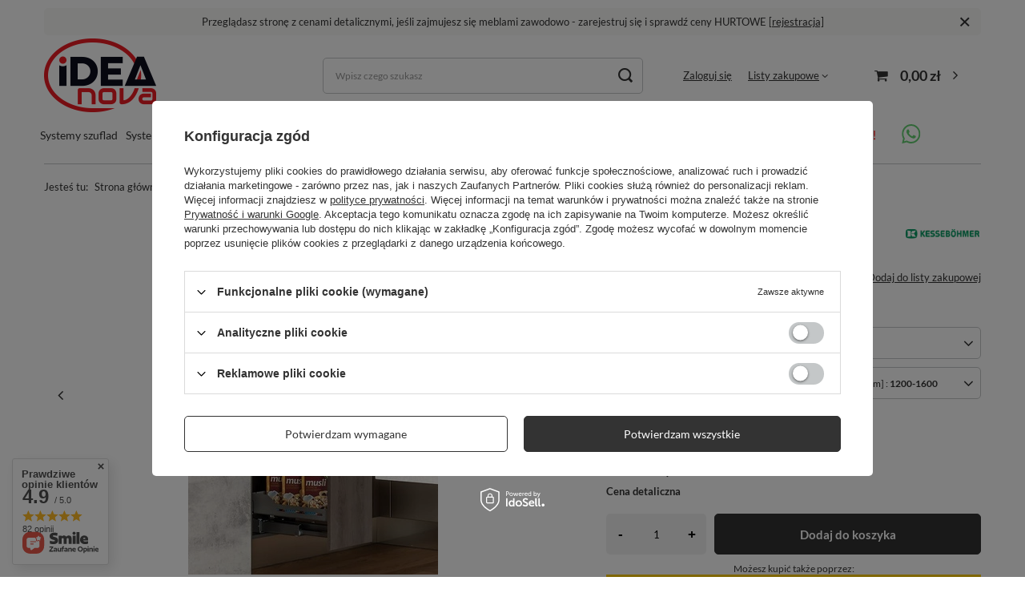

--- FILE ---
content_type: text/html; charset=utf-8
request_url: https://idea-nova.pl/product-pol-3549-DISPENSA-Libell-1200-1600-400-4-szara.html
body_size: 45550
content:
<!DOCTYPE html>
<html lang="pl" class="--freeShipping --vat --gross " ><head><link rel="preload" as="image" fetchpriority="high" href="/hpeciai/a4a1f8fc74ac0c253fcd2e8487e5ee8d/pol_pm_DISPENSA-Libell-1200-1600-400-4-szara-3549_1.webp"><meta name="viewport" content="user-scalable=no, initial-scale = 1.0, maximum-scale = 1.0, width=device-width, viewport-fit=cover"><meta http-equiv="Content-Type" content="text/html; charset=utf-8"><meta http-equiv="X-UA-Compatible" content="IE=edge"><title>DISPENSA Libell 1200-1600/ 400/ 4/ szara - Idea-nova.pl</title><meta name="keywords" content=""><meta name="description" content="DISPENSA Libell 1200-1600/ 400/ 4/ szara jest dostępny w naszym sklepie. Sprawdź ten i inne z kategorii Carga wysokie - Idea-nova.pl"><link rel="icon" href="/gfx/pol/favicon.ico"><meta name="theme-color" content="#333"><meta name="msapplication-navbutton-color" content="#333"><meta name="apple-mobile-web-app-status-bar-style" content="#333"><link rel="preload stylesheet" as="style" href="/gfx/pol/style.css.gzip?r=1766057999"><link rel="stylesheet" type="text/css" href="/gfx/pol/projector_style.css.gzip?r=1766057999"><style>
							#photos_slider[data-skeleton] .photos__link:before {
								padding-top: calc(min((450/312 * 100%), 450px));
							}
							@media (min-width: 979px) {.photos__slider[data-skeleton] .photos__figure:not(.--nav):first-child .photos__link {
								max-height: 450px;
							}}
						</style><script>var app_shop={urls:{prefix:'data="/gfx/'.replace('data="', '')+'pol/',graphql:'/graphql/v1/'},vars:{meta:{viewportContent:'initial-scale = 1.0, maximum-scale = 5.0, width=device-width, viewport-fit=cover'},priceType:'gross',priceTypeVat:true,productDeliveryTimeAndAvailabilityWithBasket:false,geoipCountryCode:'US',fairShopLogo: { enabled: false, image: '/gfx/standards/safe_light.svg'},currency:{id:'PLN',symbol:'zł',country:'pl',format:'###,##0.00',beforeValue:false,space:true,decimalSeparator:',',groupingSeparator:' '},language:{id:'pol',symbol:'pl',name:'Polski'},omnibus:{enabled:true,rebateCodeActivate:false,hidePercentageDiscounts:false,},},txt:{priceTypeText:' brutto',},fn:{},fnrun:{},files:[],graphql:{}};const getCookieByName=(name)=>{const value=`; ${document.cookie}`;const parts = value.split(`; ${name}=`);if(parts.length === 2) return parts.pop().split(';').shift();return false;};if(getCookieByName('freeeshipping_clicked')){document.documentElement.classList.remove('--freeShipping');}if(getCookieByName('rabateCode_clicked')){document.documentElement.classList.remove('--rabateCode');}function hideClosedBars(){const closedBarsArray=JSON.parse(localStorage.getItem('closedBars'))||[];if(closedBarsArray.length){const styleElement=document.createElement('style');styleElement.textContent=`${closedBarsArray.map((el)=>`#${el}`).join(',')}{display:none !important;}`;document.head.appendChild(styleElement);}}hideClosedBars();</script><meta name="robots" content="index,follow"><meta name="rating" content="general"><meta name="Author" content="idea-nova.pl na bazie IdoSell (www.idosell.com/shop).">
<!-- Begin LoginOptions html -->

<style>
#client_new_social .service_item[data-name="service_Apple"]:before, 
#cookie_login_social_more .service_item[data-name="service_Apple"]:before,
.oscop_contact .oscop_login__service[data-service="Apple"]:before {
    display: block;
    height: 2.6rem;
    content: url('/gfx/standards/apple.svg?r=1743165583');
}
.oscop_contact .oscop_login__service[data-service="Apple"]:before {
    height: auto;
    transform: scale(0.8);
}
#client_new_social .service_item[data-name="service_Apple"]:has(img.service_icon):before,
#cookie_login_social_more .service_item[data-name="service_Apple"]:has(img.service_icon):before,
.oscop_contact .oscop_login__service[data-service="Apple"]:has(img.service_icon):before {
    display: none;
}
</style>

<!-- End LoginOptions html -->

<!-- Open Graph -->
<meta property="og:type" content="website"><meta property="og:url" content="https://idea-nova.pl/product-pol-3549-DISPENSA-Libell-1200-1600-400-4-szara.html
"><meta property="og:title" content="DISPENSA Libell 1200-1600/ 400/ 4/ szara"><meta property="og:description" content="DISPENSA Libell 1200-1600/ 400/ 4/ szara"><meta property="og:site_name" content="idea-nova.pl"><meta property="og:locale" content="pl_PL"><meta property="og:image" content="https://idea-nova.pl/hpeciai/49c3d2d0f61272e8bc3b69f42ee63d7e/pol_pl_DISPENSA-Libell-1200-1600-400-4-szara-3549_1.webp"><meta property="og:image:width" content="312"><meta property="og:image:height" content="450"><link rel="manifest" href="https://idea-nova.pl/data/include/pwa/1/manifest.json?t=3"><meta name="apple-mobile-web-app-capable" content="yes"><meta name="apple-mobile-web-app-status-bar-style" content="black"><meta name="apple-mobile-web-app-title" content="idea-nova.pl"><link rel="apple-touch-icon" href="/data/include/pwa/1/icon-128.png"><link rel="apple-touch-startup-image" href="/data/include/pwa/1/logo-512.png" /><meta name="msapplication-TileImage" content="/data/include/pwa/1/icon-144.png"><meta name="msapplication-TileColor" content="#2F3BA2"><meta name="msapplication-starturl" content="/"><script type="application/javascript">var _adblock = true;</script><script async src="/data/include/advertising.js"></script><script type="application/javascript">var statusPWA = {
                online: {
                    txt: "Połączono z internetem",
                    bg: "#5fa341"
                },
                offline: {
                    txt: "Brak połączenia z internetem",
                    bg: "#eb5467"
                }
            }</script><script async type="application/javascript" src="/ajax/js/pwa_online_bar.js?v=1&r=6"></script><script type="application/javascript" src="/ajax/js/webpush_subscription.js?v=1&r=4"></script><script type="application/javascript">WebPushHandler.publicKey = 'BCYcSsXGfcBU2AdPkP9wlNyEpQ1pdc1nE+lPZE9AfakxWaNZXsBugxuvFSPPgIwHLzlPJ74lzPvz7LaaR+Z2neg=';WebPushHandler.version = '1';WebPushHandler.setPermissionValue();</script><script >
window.dataLayer = window.dataLayer || [];
window.gtag = function gtag() {
dataLayer.push(arguments);
}
gtag('consent', 'default', {
'ad_storage': 'denied',
'analytics_storage': 'denied',
'ad_personalization': 'denied',
'ad_user_data': 'denied',
'wait_for_update': 500
});

gtag('set', 'ads_data_redaction', true);
</script><script id="iaiscript_1" data-requirements="W10=" data-ga4_sel="ga4script">
window.iaiscript_1 = `<${'script'}  class='google_consent_mode_update'>
gtag('consent', 'update', {
'ad_storage': 'denied',
'analytics_storage': 'denied',
'ad_personalization': 'denied',
'ad_user_data': 'denied'
});
</${'script'}>`;
</script>
<!-- End Open Graph -->

<link rel="canonical" href="https://idea-nova.pl/product-pol-3549-DISPENSA-Libell-1200-1600-400-4-szara.html" />

                <!-- Global site tag (gtag.js) -->
                <script  async src="https://www.googletagmanager.com/gtag/js?id=AW-406829853"></script>
                <script >
                    window.dataLayer = window.dataLayer || [];
                    window.gtag = function gtag(){dataLayer.push(arguments);}
                    gtag('js', new Date());
                    
                    gtag('config', 'AW-406829853', {"allow_enhanced_conversions":true});
gtag('config', 'AW-597229582', {"allow_enhanced_conversions":true});
gtag('config', 'G-JGXFF6W4RH');

                </script>
                <link rel="stylesheet" type="text/css" href="/data/designs/672ce56948a022.08531504_10/gfx/pol/custom.css.gzip?r=1766058065">            <!-- Google Tag Manager -->
                    <script >(function(w,d,s,l,i){w[l]=w[l]||[];w[l].push({'gtm.start':
                    new Date().getTime(),event:'gtm.js'});var f=d.getElementsByTagName(s)[0],
                    j=d.createElement(s),dl=l!='dataLayer'?'&l='+l:'';j.async=true;j.src=
                    'https://www.googletagmanager.com/gtm.js?id='+i+dl;f.parentNode.insertBefore(j,f);
                    })(window,document,'script','dataLayer','GTM-KHCH2LDH');</script>
            <!-- End Google Tag Manager -->
<!-- Begin additional html or js -->


<!--5|1|5-->
<script>(function(w,d,s,l,i){w[l]=w[l]||[];w[l].push({'gtm.start':
new Date().getTime(),event:'gtm.js'});var f=d.getElementsByTagName(s)[0],
j=d.createElement(s),dl=l!='dataLayer'?'&l='+l:'';j.async=true;j.src=
'https://www.googletagmanager.com/gtm.js?id='+i+dl;f.parentNode.insertBefore(j,f);
})(window,document,'script','dataLayer','GTM-M5WWZCJ');</script>
<!--14|1|11-->
  <!-- Start of HubSpot Embed Code -->
<script type="text/javascript" id="hs-script-loader" async defer src="//js.hs-scripts.com/48242448.js"></script>
<!-- End of HubSpot Embed Code -->


<!-- End additional html or js -->
                <script>
                if (window.ApplePaySession && window.ApplePaySession.canMakePayments()) {
                    var applePayAvailabilityExpires = new Date();
                    applePayAvailabilityExpires.setTime(applePayAvailabilityExpires.getTime() + 2592000000); //30 days
                    document.cookie = 'applePayAvailability=yes; expires=' + applePayAvailabilityExpires.toUTCString() + '; path=/;secure;'
                    var scriptAppleJs = document.createElement('script');
                    scriptAppleJs.src = "/ajax/js/apple.js?v=3";
                    if (document.readyState === "interactive" || document.readyState === "complete") {
                          document.body.append(scriptAppleJs);
                    } else {
                        document.addEventListener("DOMContentLoaded", () => {
                            document.body.append(scriptAppleJs);
                        });  
                    }
                } else {
                    document.cookie = 'applePayAvailability=no; path=/;secure;'
                }
                </script>
                                <script>
                var listenerFn = function(event) {
                    if (event.origin !== "https://payment.idosell.com")
                        return;
                    
                    var isString = (typeof event.data === 'string' || event.data instanceof String);
                    if (!isString) return;
                    try {
                        var eventData = JSON.parse(event.data);
                    } catch (e) {
                        return;
                    }
                    if (!eventData) { return; }                                            
                    if (eventData.isError) { return; }
                    if (eventData.action != 'isReadyToPay') {return; }
                    
                    if (eventData.result.result && eventData.result.paymentMethodPresent) {
                        var googlePayAvailabilityExpires = new Date();
                        googlePayAvailabilityExpires.setTime(googlePayAvailabilityExpires.getTime() + 2592000000); //30 days
                        document.cookie = 'googlePayAvailability=yes; expires=' + googlePayAvailabilityExpires.toUTCString() + '; path=/;secure;'
                    } else {
                        document.cookie = 'googlePayAvailability=no; path=/;secure;'
                    }                                            
                }     
                if (!window.isAdded)
                {                                        
                    if (window.oldListener != null) {
                         window.removeEventListener('message', window.oldListener);
                    }                        
                    window.addEventListener('message', listenerFn);
                    window.oldListener = listenerFn;                                      
                       
                    const iframe = document.createElement('iframe');
                    iframe.src = "https://payment.idosell.com/assets/html/checkGooglePayAvailability.html?origin=https%3A%2F%2Fidea-nova.pl";
                    iframe.style.display = 'none';                                            

                    if (document.readyState === "interactive" || document.readyState === "complete") {
                          if (!window.isAdded) {
                              window.isAdded = true;
                              document.body.append(iframe);
                          }
                    } else {
                        document.addEventListener("DOMContentLoaded", () => {
                            if (!window.isAdded) {
                              window.isAdded = true;
                              document.body.append(iframe);
                          }
                        });  
                    }  
                }
                </script>
                <script>
            var paypalScriptLoaded = null;
            var paypalScript = null;
            
            async function attachPaypalJs() {
                return new Promise((resolve, reject) => {
                    if (!paypalScript) {
                        paypalScript = document.createElement('script');
                        paypalScript.async = true;
                        paypalScript.setAttribute('data-namespace', "paypal_sdk");
                        paypalScript.setAttribute('data-partner-attribution-id', "IAIspzoo_Cart_PPCP");
                        paypalScript.addEventListener("load", () => {
                        paypalScriptLoaded = true;
                            resolve({status: true});
                        });
                        paypalScript.addEventListener("error", () => {
                            paypalScriptLoaded = true;
                            reject({status: false});
                         });
                        paypalScript.src = "https://www.paypal.com/sdk/js?client-id=AbxR9vIwE1hWdKtGu0gOkvPK2YRoyC9ulUhezbCUWnrjF8bjfwV-lfP2Rze7Bo8jiHIaC0KuaL64tlkD&components=buttons,funding-eligibility&currency=PLN&merchant-id=V654UUTWE9U2S&locale=pl_PL";
                        if (document.readyState === "interactive" || document.readyState === "complete") {
                            document.body.append(paypalScript);
                        } else {
                            document.addEventListener("DOMContentLoaded", () => {
                                document.body.append(paypalScript);
                            });  
                        }                                              
                    } else {
                        if (paypalScriptLoaded) {
                            resolve({status: true});
                        } else {
                            paypalScript.addEventListener("load", () => {
                                paypalScriptLoaded = true;
                                resolve({status: true});                            
                            });
                            paypalScript.addEventListener("error", () => {
                                paypalScriptLoaded = true;
                                reject({status: false});
                            });
                        }
                    }
                });
            }
            </script>
                <script>
                attachPaypalJs().then(() => {
                    let paypalEligiblePayments = [];
                    let payPalAvailabilityExpires = new Date();
                    payPalAvailabilityExpires.setTime(payPalAvailabilityExpires.getTime() + 86400000); //1 day
                    if (typeof(paypal_sdk) != "undefined") {
                        for (x in paypal_sdk.FUNDING) {
                            var buttonTmp = paypal_sdk.Buttons({
                                fundingSource: x.toLowerCase()
                            });
                            if (buttonTmp.isEligible()) {
                                paypalEligiblePayments.push(x);
                            }
                        }
                    }
                    if (paypalEligiblePayments.length > 0) {
                        document.cookie = 'payPalAvailability_PLN=' + paypalEligiblePayments.join(",") + '; expires=' + payPalAvailabilityExpires.toUTCString() + '; path=/; secure';
                        document.cookie = 'paypalMerchant=V654UUTWE9U2S; expires=' + payPalAvailabilityExpires.toUTCString() + '; path=/; secure';
                    } else {
                        document.cookie = 'payPalAvailability_PLN=-1; expires=' + payPalAvailabilityExpires.toUTCString() + '; path=/; secure';
                    }
                });
                </script><script src="/data/gzipFile/expressCheckout.js.gz"></script><script src="/inPost/inpostPayNew.js"></script></head><body>
<!-- Begin additional html or js -->


<!--6|1|5-->
<!-- Google Tag Manager (noscript) -->
<noscript><iframe src="https://www.googletagmanager.com/ns.html?id=GTM-M5WWZCJ"
height="0" width="0" style="display:none;visibility:hidden"></iframe></noscript>
<!-- End Google Tag Manager (noscript) -->

<!-- End additional html or js -->
<div id="container" class="projector_page container max-width-1200"><header class=""><script class="ajaxLoad">app_shop.vars.vat_registered="true";app_shop.vars.currency_format="###,##0.00";app_shop.vars.currency_before_value=false;app_shop.vars.currency_space=true;app_shop.vars.symbol="zł";app_shop.vars.id="PLN";app_shop.vars.baseurl="http://idea-nova.pl/";app_shop.vars.sslurl="https://idea-nova.pl/";app_shop.vars.curr_url="%2Fproduct-pol-3549-DISPENSA-Libell-1200-1600-400-4-szara.html";var currency_decimal_separator=',';var currency_grouping_separator=' ';app_shop.vars.blacklist_extension=["exe","com","swf","js","php"];app_shop.vars.blacklist_mime=["application/javascript","application/octet-stream","message/http","text/javascript","application/x-deb","application/x-javascript","application/x-shockwave-flash","application/x-msdownload"];app_shop.urls.contact="/contact-pol.html";</script><div id="viewType" style="display:none"></div><div class="bars_top bars"><div class="bars__item" id="bar27" data-close="true" data-fixed="true" style="--background-color:#f8f8f7;--border-color:;--font-color:;"><div class="bars__wrapper"><div class="bars__content"> Przeglądasz stronę z cenami detalicznymi, jeśli zajmujesz się meblami zawodowo - zarejestruj się i sprawdź ceny HURTOWE  <a href="https://idea-nova.pl/client-new.php?register&wholesaler=true" >[rejestracja]</a></div><a href="#closeBar" class="bars__close" aria-label="Zamknij"></a></div></div></div><script>document.documentElement.style.setProperty('--bars-height',`${document.querySelector('.bars_top').offsetHeight}px`);</script><div id="logo" class="d-flex align-items-center" data-bg="/data/gfx/mask/pol/top_1_big.png"><a href="/" target="_self"><img src="/data/gfx/mask/pol/logo_1_big.png" alt="Hurtownia akcesoriów meblowych - Idea-nova.pl" width="140" height="92"></a></div><form action="https://idea-nova.pl/search.php" method="get" id="menu_search" class="menu_search"><a href="#showSearchForm" class="menu_search__mobile"></a><div class="menu_search__block"><div class="menu_search__item --input"><input class="menu_search__input" type="text" name="text" autocomplete="off" placeholder="Wpisz czego szukasz" aria-label="Wpisz czego szukasz"><button class="menu_search__submit" type="submit" aria-label="Szukaj"></button></div><div class="menu_search__item --results search_result"></div></div></form><div id="menu_settings" class="align-items-center justify-content-center justify-content-lg-end"><div id="menu_additional"><a class="account_link" href="https://idea-nova.pl/login.php">Zaloguj się</a><div class="shopping_list_top" data-empty="true"><a href="https://idea-nova.pl/pl/shoppinglist/" class="wishlist_link slt_link --empty">Listy zakupowe</a><div class="slt_lists"><ul class="slt_lists__nav"><li class="slt_lists__nav_item" data-list_skeleton="true" data-list_id="true" data-shared="true"><a class="slt_lists__nav_link" data-list_href="true"><span class="slt_lists__nav_name" data-list_name="true"></span><span class="slt_lists__count" data-list_count="true">0</span></a></li><li class="slt_lists__nav_item --empty"><a class="slt_lists__nav_link --empty" href="https://idea-nova.pl/pl/shoppinglist/"><span class="slt_lists__nav_name" data-list_name="true">Lista zakupowa</span><span class="slt_lists__count" data-list_count="true">0</span></a></li></ul></div></div></div></div><div class="shopping_list_top_mobile d-none" data-empty="true"><a href="https://idea-nova.pl/pl/shoppinglist/" class="sltm_link --empty"></a></div><div id="menu_basket" class="topBasket --skeleton"><a class="topBasket__sub" href="/basketedit.php"><span class="badge badge-info"></span><strong class="topBasket__price">0,00 zł</strong></a><div class="topBasket__details --products" style="display: none;"><div class="topBasket__block --labels"><label class="topBasket__item --name">Produkt</label><label class="topBasket__item --sum">Ilość</label><label class="topBasket__item --prices">Cena</label></div><div class="topBasket__block --products"></div><div class="topBasket__block --oneclick topBasket_oneclick" data-lang="pol"><div class="topBasket_oneclick__label"><span class="topBasket_oneclick__text --fast">Szybkie zakupy <strong>1-Click</strong></span><span class="topBasket_oneclick__text --registration"> (bez rejestracji)</span></div><div class="topBasket_oneclick__items"><span class="topBasket_oneclick__item --paypal" title="PayPal"><img class="topBasket_oneclick__icon" src="/panel/gfx/payment_forms/236.png" alt="PayPal"></span><span class="topBasket_oneclick__item --googlePay" title="Google Pay"><img class="topBasket_oneclick__icon" src="/panel/gfx/payment_forms/237.png" alt="Google Pay"></span></div></div></div><div class="topBasket__details --shipping" style="display: none;"><span class="topBasket__name">Koszt dostawy od</span><span id="shipppingCost"></span></div><script>
						app_shop.vars.cache_html = true;
					</script></div><nav id="menu_categories" class="wide"><button type="button" class="navbar-toggler" aria-label="Menu"><i class="icon-reorder"></i></button><div class="navbar-collapse" id="menu_navbar"><ul class="navbar-nav mx-md-n2"><li class="nav-item"><a  href="/pol_m_Systemy-szuflad-310.html" target="_self" title="Systemy szuflad" class="nav-link" >Systemy szuflad</a><ul class="navbar-subnav"><li class="nav-item"><a  href="https://idea-nova.pl/product-pol-5966-Tandembox-Antaro-konfigurator.html" target="_self" title="BLUM - ANTARO" class="nav-link" >BLUM - ANTARO</a><ul class="navbar-subsubnav"><li class="nav-item"><a  href="https://idea-nova.pl/product-pol-6004-.html" target="_self" title="Antaro - konfigurator" class="nav-link" >Antaro - konfigurator</a></li><li class="nav-item"><a  href="/pol_m_Systemy-szuflad_BLUM-ANTARO_Antaro-akcesoria-236.html" target="_self" title="Antaro - akcesoria" class="nav-link" >Antaro - akcesoria</a></li></ul></li><li class="nav-item"><a  href="https://idea-nova.pl/product-pol-11051-MERIVOBOX-wysokosc-E-BOXCAP-szary-indium-mat.html" target="_self" title="BLUM - MERIVOBOX" class="nav-link" >BLUM - MERIVOBOX</a><ul class="navbar-subsubnav"><li class="nav-item"><a  href="https://idea-nova.pl/product-pol-11051-MERIVOBOX-wysokosc-E-BOXCAP-szary-indium-mat.html" target="_self" title="Merivobox - konfigurator" class="nav-link" >Merivobox - konfigurator</a></li><li class="nav-item"><a  href="/pol_m_Systemy-szuflad_BLUM-MERIVOBOX_Merivobox-akcesoria-410.html" target="_self" title="Merivobox - akcesoria" class="nav-link" >Merivobox - akcesoria</a></li></ul></li><li class="nav-item"><a  href="https://idea-nova.pl/product-pol-6368-Legrabox-skonfiguruj-szuflade.html" target="_self" title="BLUM - LEGRABOX" class="nav-link" >BLUM - LEGRABOX</a><ul class="navbar-subsubnav"><li class="nav-item"><a  href="https://idea-nova.pl/product-pol-6368-Legrabox-skonfiguruj-szuflade.html" target="_self" title="Legrabox - konfigurator" class="nav-link" >Legrabox - konfigurator</a></li><li class="nav-item"><a  href="/pol_m_Systemy-szuflad_BLUM-LEGRABOX_Legrabox-akcesoria-238.html" target="_self" title="Legrabox - akcesoria" class="nav-link" >Legrabox - akcesoria</a></li></ul></li><li class="nav-item"><a  href="https://idea-nova.pl/product-pol-10578-HAFELE-Matrix-S-SLIM-500-84-35kg-bialy.html" target="_self" title="HAFELE - Matrix S SLIM" class="nav-link" >HAFELE - Matrix S SLIM</a><ul class="navbar-subsubnav"><li class="nav-item"><a  href="https://idea-nova.pl/product-pol-10578-Hafele-Matrix-SLIM-2-0-500-84-35kg-bialy.html" target="_self" title="Matrix S SLIM - konfigurator" class="nav-link" >Matrix S SLIM - konfigurator</a></li><li class="nav-item"><a  href="/pol_m_Systemy-szuflad_HAFELE-Matrix-S-SLIM_Matrix-Slim-akcesoria-422.html" target="_self" title="Matrix Slim - akcesoria" class="nav-link" >Matrix Slim - akcesoria</a></li></ul></li><li class="nav-item empty"><a  href="https://idea-nova.pl/product-pol-11198-Szuflada-AXISPRO-500mm-biala-niska-H84.html" target="_self" title="GTV - AXIS PRO" class="nav-link" >GTV - AXIS PRO</a></li></ul></li><li class="nav-item"><a  href="/pol_n_Systemy-prowadnic-234.html" target="_self" title="Systemy prowadnic" class="nav-link" >Systemy prowadnic</a><ul class="navbar-subnav"><li class="nav-item empty"><a  href="https://idea-nova.pl/product-pol-6357-.html" target="_self" title="BLUM - MOVENTO" class="nav-link" >BLUM - MOVENTO</a></li><li class="nav-item empty"><a  href="https://idea-nova.pl/product-pol-7387-TANDEM-prowadnice-do-szuflad-drewnianych.html" target="_self" title="BLUM - TANDEM" class="nav-link" >BLUM - TANDEM</a></li><li class="nav-item empty"><a  href="https://idea-nova.pl/product-pol-9875-GTV-modern-slide-3D-L-500.html" target="_self" title="GTV - MODERN SLIDE 3D" class="nav-link" >GTV - MODERN SLIDE 3D</a></li><li class="nav-item empty"><a  href="https://idea-nova.pl/product-pol-12461-Prowadnica-FAVORIT-A30-L-550mm-3D-tandem-19mm.html" target="_self" title="HAFELE - FAVORIT 3D" class="nav-link" >HAFELE - FAVORIT 3D</a></li><li class="nav-item empty"><a  href="/pol_m_Systemy-prowadnic_Prowadnice-kulkowe-248.html" target="_self" title="Prowadnice kulkowe" class="nav-link" >Prowadnice kulkowe</a></li><li class="nav-item empty"><a  href="https://idea-nova.pl/product-pol-11655-FGV-Prowadnica-rolkowa-biala-500mm.html" target="_self" title="Prowadnice rolkowe" class="nav-link" >Prowadnice rolkowe</a></li><li class="nav-item empty"><a  href="https://idea-nova.pl/product-pol-2774-Prowadnica-1000-120-kg.html" target="_self" title="Prowadnice do indywidualnych konstrukcji" class="nav-link" >Prowadnice do indywidualnych konstrukcji</a></li><li class="nav-item empty"><a  href="/pol_m_Systemy-prowadnic_Prowadnice-do-duzych-obciazen-342.html" target="_self" title="Prowadnice do dużych obciążeń " class="nav-link" >Prowadnice do dużych obciążeń </a></li><li class="nav-item empty"><a  href="/pol_m_Systemy-prowadnic_Prowadnice-do-polek-na-klawiature-392.html" target="_self" title="Prowadnice do półek na klawiaturę" class="nav-link" >Prowadnice do półek na klawiaturę</a></li><li class="nav-item"><a  href="/pol_m_Systemy-prowadnic_Akcesoria-do-prowadnic-315.html" target="_self" title="Akcesoria do prowadnic" class="nav-link" >Akcesoria do prowadnic</a><ul class="navbar-subsubnav"><li class="nav-item"><a  href="/pol_m_Systemy-prowadnic_Akcesoria-do-prowadnic_Tandem-akcesoria-242.html" target="_self" title="Tandem - akcesoria" class="nav-link" >Tandem - akcesoria</a></li><li class="nav-item"><a  href="/pol_m_Systemy-prowadnic_Akcesoria-do-prowadnic_Movento-akcesoria-240.html" target="_self" title="Movento - akcesoria" class="nav-link" >Movento - akcesoria</a></li><li class="nav-item"><a  href="https://idea-nova.pl/product-pol-6356-.html" target="_self" title="BLUM - MOVENTO/tackowa" class="nav-link" >BLUM - MOVENTO/tackowa</a></li></ul></li></ul></li><li class="nav-item"><a  href="/pol_m_Zawiasy-meblowe-149.html" target="_self" title="Zawiasy meblowe" class="nav-link" >Zawiasy meblowe</a><ul class="navbar-subnav"><li class="nav-item"><a  href="/pol_m_Zawiasy-meblowe_Blum-zawiasy-276.html" target="_self" title="Blum - zawiasy" class="nav-link" >Blum - zawiasy</a><ul class="navbar-subsubnav more"><li class="nav-item"><a  href="/pol_m_Zawiasy-meblowe_Blum-zawiasy_Rozwiazania-standardowe-273.html" target="_self" title="Rozwiązania standardowe" class="nav-link" >Rozwiązania standardowe</a></li><li class="nav-item"><a  href="/pol_m_Zawiasy-meblowe_Blum-zawiasy_Zabudowa-lodowki-317.html" target="_self" title="Zabudowa lodówki" class="nav-link" >Zabudowa lodówki</a></li><li class="nav-item"><a  href="/pol_m_Zawiasy-meblowe_Blum-zawiasy_Drzwi-rownolegle-279.html" target="_self" title="Drzwi równoległe" class="nav-link" >Drzwi równoległe</a></li><li class="nav-item"><a  href="/pol_m_Zawiasy-meblowe_Blum-zawiasy_Szeroki-kat-otwarcia-284.html" target="_self" title="Szeroki kąt otwarcia" class="nav-link" >Szeroki kąt otwarcia</a></li><li class="nav-item"><a  href="/pol_m_Zawiasy-meblowe_Blum-zawiasy_Drzwi-profilowane-278.html" target="_self" title="Drzwi profilowane" class="nav-link" >Drzwi profilowane</a></li><li class="nav-item"><a  href="/pol_m_Zawiasy-meblowe_Blum-zawiasy_Akcesoria-zawiasy-277.html" target="_self" title="Akcesoria - zawiasy" class="nav-link" >Akcesoria - zawiasy</a></li><li class="nav-item"><a  href="/pol_m_Zawiasy-meblowe_Blum-zawiasy_Drzwi-z-ramka-aluminiowa-280.html" target="_self" title="Drzwi z ramką aluminiową" class="nav-link" >Drzwi z ramką aluminiową</a></li><li class="nav-item"><a  href="/pol_m_Zawiasy-meblowe_Blum-zawiasy_Rozwiazania-do-cienkich-drzwi-281.html" target="_self" title="Rozwiązania do cienkich drzwi" class="nav-link" >Rozwiązania do cienkich drzwi</a></li><li class="nav-item"><a  href="/pol_m_Zawiasy-meblowe_Blum-zawiasy_Rozwiazania-katowe-282.html" target="_self" title="Rozwiązania kątowe" class="nav-link" >Rozwiązania kątowe</a></li><li class="nav-item"><a  href="/pol_m_Zawiasy-meblowe_Blum-zawiasy_Szafka-narozna-283.html" target="_self" title="Szafka narożna" class="nav-link" >Szafka narożna</a></li><li class="nav-item"><a  href="/pol_n_Zawiasy-meblowe_Blum-zawiasy_Prowadniki-do-zawiasow-270.html" target="_self" title="Prowadniki do zawiasów" class="nav-link" >Prowadniki do zawiasów</a></li><li class="nav-item --extend"><a href="" class="nav-link" txt_alt="- Zwiń">+ Rozwiń</a></li></ul></li><li class="nav-item empty"><a  href="https://idea-nova.pl/product-pol-10046-Hafele-zawias-Metalla-M510-nakladany-z-hamulcem-przykrecany.html" target="_self" title="HAFELE - zawiasy " class="nav-link" >HAFELE - zawiasy </a></li><li class="nav-item"><a  href="/pol_m_Zawiasy-meblowe_HETTICH-359.html" target="_self" title="HETTICH " class="nav-link" >HETTICH </a><ul class="navbar-subsubnav"><li class="nav-item"><a  href="https://idea-nova.pl/product-pol-10112-Zawias-sensys-8646i-ze-spowalniaczem-nakladany-cienki-front.html" target="_self" title="Cienki front" class="nav-link" >Cienki front</a></li><li class="nav-item"><a  href="https://idea-nova.pl/product-pol-11694-Zawias-specjalny-ET-582.html" target="_self" title="Zawias do lodówki " class="nav-link" >Zawias do lodówki </a></li></ul></li><li class="nav-item empty"><a  href="/pol_m_Zawiasy-meblowe_TIP-ON-do-drzwi-275.html" target="_self" title="TIP-ON do drzwi" class="nav-link" >TIP-ON do drzwi</a></li><li class="nav-item"><a  href="/pol_m_Zawiasy-meblowe_Zawiasy-do-szkla-286.html" target="_self" title="Zawiasy do szkła" class="nav-link" >Zawiasy do szkła</a><ul class="navbar-subsubnav"><li class="nav-item"><a  href="/pol_m_Zawiasy-meblowe_Zawiasy-do-szkla_Rozwiazania-standardowe-szklo-274.html" target="_self" title="Rozwiązania standardowe-szkło" class="nav-link" >Rozwiązania standardowe-szkło</a></li><li class="nav-item"><a  href="/pol_m_Zawiasy-meblowe_Zawiasy-do-szkla_Rozwiazania-katowe-szklo-287.html" target="_self" title="Rozwiązania kątowe - szkło" class="nav-link" >Rozwiązania kątowe - szkło</a></li></ul></li><li class="nav-item empty"><a  href="/pol_m_Zawiasy-meblowe_Zawiasy-specjalistyczne-285.html" target="_self" title="Zawiasy specjalistyczne" class="nav-link" >Zawiasy specjalistyczne</a></li></ul></li><li class="nav-item"><a  href="/pol_m_Wyposazenie-mebli-250.html" target="_self" title="Wyposażenie mebli" class="nav-link" >Wyposażenie mebli</a><ul class="navbar-subnav"><li class="nav-item"><a  href="/pol_n_Wyposazenie-mebli_Szafki-dolne-254.html" target="_self" title="Szafki dolne" class="nav-link" >Szafki dolne</a><ul class="navbar-subsubnav"><li class="nav-item"><a  href="/pol_m_Wyposazenie-mebli_Szafki-dolne_Carga-PEKA-331.html" target="_self" title="Carga &amp;quot;PEKA&amp;quot;" class="nav-link" >Carga &quot;PEKA&quot;</a></li><li class="nav-item"><a  href="/pol_m_Wyposazenie-mebli_Szafki-dolne_Carga-472.html" target="_self" title="Carga" class="nav-link" >Carga</a></li><li class="nav-item"><a  href="/pol_m_Wyposazenie-mebli_Szafki-dolne_Ociekarki-szufladowe-471.html" target="_self" title="Ociekarki szufladowe" class="nav-link" >Ociekarki szufladowe</a></li><li class="nav-item"><a  href="/pol_m_Wyposazenie-mebli_Szafki-dolne_Sortowniki-na-odpady-302.html" target="_self" title="Sortowniki na odpady" class="nav-link" >Sortowniki na odpady</a></li><li class="nav-item"><a  href="/pol_m_Wyposazenie-mebli_Szafki-dolne_Segregacja-odpadow-HAILO-764.html" target="_self" title="Segregacja odpadów – HAILO" class="nav-link" >Segregacja odpadów – HAILO</a></li><li class="nav-item"><a  href="/pol_m_Wyposazenie-mebli_Szafki-dolne_Kosze-na-bielizne-448.html" target="_self" title="Kosze na bieliznę " class="nav-link" >Kosze na bieliznę </a></li><li class="nav-item"><a  href="/pol_m_Wyposazenie-mebli_Szafki-dolne_Pozostale-334.html" target="_self" title="Pozostałe" class="nav-link" >Pozostałe</a></li></ul></li><li class="nav-item"><a  href="/pol_n_Wyposazenie-mebli_Szafki-gorne-256.html" target="_self" title="Szafki górne" class="nav-link" >Szafki górne</a><ul class="navbar-subsubnav"><li class="nav-item"><a  href="/pol_n_Wyposazenie-mebli_Szafki-gorne_Aventos-298.html" target="_self" title="Aventos" class="nav-link" >Aventos</a></li><li class="nav-item"><a  href="/pol_m_Wyposazenie-mebli_Szafki-gorne_Ociekarki-do-naczyn-258.html" target="_self" title="Ociekarki do naczyń" class="nav-link" >Ociekarki do naczyń</a></li><li class="nav-item"><a  href="/pol_m_Wyposazenie-mebli_Szafki-gorne_System-podnosnikow-259.html" target="_self" title="System podnośników" class="nav-link" >System podnośników</a></li><li class="nav-item"><a  href="https://idea-nova.pl/product-pol-8135-Hafele-Free-Space.html" target="_self" title="Free Space " class="nav-link" >Free Space </a></li><li class="nav-item"><a  href="https://idea-nova.pl/product-pol-14298-Hafele-Free-up-push-wys-korpusu-380-500-mm-ciezar-klapy-6-3-11-8-kg-kolor-bialy.html" target="_self" title="Free up push" class="nav-link" >Free up push</a></li><li class="nav-item"><a  href="/pol_m_Wyposazenie-mebli_Szafki-gorne_Pozostale-473.html" target="_self" title="Pozostałe" class="nav-link" >Pozostałe</a></li></ul></li><li class="nav-item"><a  href="/pol_n_Wyposazenie-mebli_Szafki-narozne-260.html" target="_self" title="Szafki narożne" class="nav-link" >Szafki narożne</a><ul class="navbar-subsubnav"><li class="nav-item"><a  href="/pol_m_Wyposazenie-mebli_Szafki-narozne_Polki-narozne-470.html" target="_self" title="Półki narożne" class="nav-link" >Półki narożne</a></li><li class="nav-item"><a  href="/pol_m_Wyposazenie-mebli_Szafki-narozne_Magic-corner-262.html" target="_self" title="Magic corner" class="nav-link" >Magic corner</a></li><li class="nav-item"><a  href="/pol_m_Wyposazenie-mebli_Szafki-narozne_Polki-obrotowe-263.html" target="_self" title="Półki obrotowe" class="nav-link" >Półki obrotowe</a></li></ul></li><li class="nav-item"><a  href="/pol_n_Wyposazenie-mebli_Szafki-wysokie-264.html" target="_self" title="Szafki wysokie" class="nav-link" >Szafki wysokie</a><ul class="navbar-subsubnav"><li class="nav-item"><a  href="/pol_m_Wyposazenie-mebli_Szafki-wysokie_Carga-265.html" target="_self" title="Carga" class="nav-link" >Carga</a></li><li class="nav-item"><a  href="/pol_m_Wyposazenie-mebli_Szafki-wysokie_Polki-wewnetrzne-301.html" target="_self" title="Półki wewnętrzne" class="nav-link" >Półki wewnętrzne</a></li></ul></li><li class="nav-item"><a  href="/pol_n_Wyposazenie-mebli_Wyposazenie-szuflad-266.html" target="_self" title="Wyposażenie szuflad" class="nav-link" >Wyposażenie szuflad</a><ul class="navbar-subsubnav"><li class="nav-item"><a  href="/pol_m_Wyposazenie-mebli_Wyposazenie-szuflad_Segregacja-odpadow-kosze-268.html" target="_self" title="Segregacja odpadów - kosze " class="nav-link" >Segregacja odpadów - kosze </a></li><li class="nav-item"><a  href="https://idea-nova.pl/product-pol-11680-Oslona-syfonu-bez-pojemnika-260x186.html" target="_self" title="Osłona syfonu" class="nav-link" >Osłona syfonu</a></li><li class="nav-item"><a  href="/pol_m_Wyposazenie-mebli_Wyposazenie-szuflad_Blum-organizacja-szuflad-479.html" target="_self" title="Blum - organizacja szuflad" class="nav-link" >Blum - organizacja szuflad</a></li><li class="nav-item"><a  href="/pol_m_Wyposazenie-mebli_Wyposazenie-szuflad_Organizacja-do-szuflad-269.html" target="_self" title="Organizacja do szuflad" class="nav-link" >Organizacja do szuflad</a></li><li class="nav-item"><a  href="/pol_m_Wyposazenie-mebli_Wyposazenie-szuflad_Maty-do-szuflad-267.html" target="_self" title="Maty do szuflad" class="nav-link" >Maty do szuflad</a></li></ul></li><li class="nav-item"><a  href="/pol_n_Wyposazenie-mebli_Oswietlenie-i-gniazda-meblowe-152.html" target="_self" title="Oświetlenie i gniazda meblowe" class="nav-link" >Oświetlenie i gniazda meblowe</a><ul class="navbar-subsubnav"><li class="nav-item"><a  href="/pol_m_Wyposazenie-mebli_Oswietlenie-i-gniazda-meblowe_Hafele-OneCable-487.html" target="_self" title="Hafele OneCable" class="nav-link" >Hafele OneCable</a></li><li class="nav-item"><a  href="/pol_m_Wyposazenie-mebli_Oswietlenie-i-gniazda-meblowe_Oprawy-led-167.html" target="_self" title="Oprawy led " class="nav-link" >Oprawy led </a></li><li class="nav-item"><a  href="/pol_m_Wyposazenie-mebli_Oswietlenie-i-gniazda-meblowe_Tasmy-LED-164.html" target="_self" title="Taśmy LED" class="nav-link" >Taśmy LED</a></li><li class="nav-item"><a  href="/pol_m_Wyposazenie-mebli_Oswietlenie-i-gniazda-meblowe_Akcesoria-LED-214.html" target="_self" title="Akcesoria LED" class="nav-link" >Akcesoria LED</a></li><li class="nav-item"><a  href="/pol_m_Wyposazenie-mebli_Oswietlenie-i-gniazda-meblowe_Gniazda-zasilajace-206.html" target="_self" title="Gniazda zasilające" class="nav-link" >Gniazda zasilające</a></li><li class="nav-item"><a  href="/pol_m_Wyposazenie-mebli_Oswietlenie-i-gniazda-meblowe_Profile-LED-212.html" target="_self" title="Profile LED" class="nav-link" >Profile LED</a></li><li class="nav-item"><a  href="/pol_m_Wyposazenie-mebli_Oswietlenie-i-gniazda-meblowe_Wylaczniki-kontrolery-sciemniacze-216.html" target="_self" title="Wyłączniki, kontrolery, ściemniacze" class="nav-link" >Wyłączniki, kontrolery, ściemniacze</a></li><li class="nav-item"><a  href="/pol_m_Wyposazenie-mebli_Oswietlenie-i-gniazda-meblowe_Zasilacze-LED-217.html" target="_self" title="Zasilacze LED" class="nav-link" >Zasilacze LED</a></li></ul></li><li class="nav-item empty"><a  href="/pol_m_Wyposazenie-mebli_Oswietlenie-do-szaf-210.html" target="_self" title="Oświetlenie do szaf" class="nav-link" >Oświetlenie do szaf</a></li><li class="nav-item empty"><a  href="/pol_m_Wyposazenie-mebli_Oswietlenie-do-szuflad-211.html" target="_self" title="Oświetlenie do szuflad" class="nav-link" >Oświetlenie do szuflad</a></li><li class="nav-item empty"><a  href="/pol_m_Wyposazenie-mebli_Uchwyty-i-galki-meblowe-308.html" target="_self" title="Uchwyty i gałki meblowe" class="nav-link" >Uchwyty i gałki meblowe</a></li><li class="nav-item empty"><a  href="/pol_m_Wyposazenie-mebli_Uchwyty-na-wymiar-474.html" target="_self" title="Uchwyty na wymiar" class="nav-link" >Uchwyty na wymiar</a></li></ul></li><li class="nav-item"><a  href="/pol_m_Do-garderoby-i-szafy-251.html" target="_self" title="Do garderoby i szafy" class="nav-link" >Do garderoby i szafy</a><ul class="navbar-subnav"><li class="nav-item empty"><a  href="/pol_m_Do-garderoby-i-szafy_Drazki-252.html" target="_self" title="Drążki" class="nav-link" >Drążki</a></li><li class="nav-item empty"><a  href="/pol_m_Do-garderoby-i-szafy_Pantografy-451.html" target="_self" title="Pantografy" class="nav-link" >Pantografy</a></li><li class="nav-item empty"><a  href="/pol_m_Do-garderoby-i-szafy_Wysuwane-polki-na-buty-454.html" target="_self" title="Wysuwane półki na buty" class="nav-link" >Wysuwane półki na buty</a></li><li class="nav-item empty"><a  href="/pol_m_Do-garderoby-i-szafy_Szuflady-do-szafy-organizery-305.html" target="_self" title="Szuflady do szafy (organizery)" class="nav-link" >Szuflady do szafy (organizery)</a></li><li class="nav-item empty"><a  href="/pol_m_Do-garderoby-i-szafy_Wieszaki-wysuwane-455.html" target="_self" title="Wieszaki wysuwane" class="nav-link" >Wieszaki wysuwane</a></li><li class="nav-item empty"><a  href="/pol_m_Do-garderoby-i-szafy_Deski-do-prasowania-456.html" target="_self" title="Deski do prasowania " class="nav-link" >Deski do prasowania </a></li><li class="nav-item empty"><a  href="/pol_m_Do-garderoby-i-szafy_Akcesoria-do-szaf-253.html" target="_self" title="Akcesoria do szaf" class="nav-link" >Akcesoria do szaf</a></li><li class="nav-item empty"><a  href="/pol_m_Do-garderoby-i-szafy_Wyposazenie-lazienki-453.html" target="_self" title="Wyposażenie łazienki" class="nav-link" >Wyposażenie łazienki</a></li><li class="nav-item empty"><a  href="/pol_m_Do-garderoby-i-szafy_Kosze-na-bielizne-304.html" target="_self" title="Kosze na bieliznę" class="nav-link" >Kosze na bieliznę</a></li><li class="nav-item empty"><a  href="https://idea-nova.pl/-ccms-pol-34.html" target="_self" title="Emuca Hack" class="nav-link" >Emuca Hack</a></li><li class="nav-item empty"><a  href="/pol_m_Do-garderoby-i-szafy_Emuca-Quartz-768.html" target="_self" title="Emuca Quartz" class="nav-link" >Emuca Quartz</a></li><li class="nav-item empty"><a  href="/pol_m_Do-garderoby-i-szafy_Hafele-Dresscode-760.html" target="_self" title="Hafele Dresscode " class="nav-link" >Hafele Dresscode </a></li><li class="nav-item"><a  href="/pol_m_Do-garderoby-i-szafy_System-ZERO-356.html" target="_self" title="System ZERO" class="nav-link" >System ZERO</a><ul class="navbar-subsubnav"><li class="nav-item"><a  href="/pol_m_Do-garderoby-i-szafy_System-ZERO_System-ZERO-zestawy-345.html" target="_self" title="System ZERO - zestawy" class="nav-link" >System ZERO - zestawy</a></li><li class="nav-item"><a  href="/pol_m_Do-garderoby-i-szafy_System-ZERO_System-ZERO-akcesoria-344.html" target="_self" title="System ZERO - akcesoria" class="nav-link" >System ZERO - akcesoria</a></li></ul></li><li class="nav-item"><a  href="/pol_m_Do-garderoby-i-szafy_Regaly-i-polki-396.html" target="_self" title="Regały i półki " class="nav-link" >Regały i półki </a><ul class="navbar-subsubnav"><li class="nav-item"><a  href="/pol_m_Do-garderoby-i-szafy_Regaly-i-polki-_JAGMET-397.html" target="_self" title="JAGMET" class="nav-link" >JAGMET</a></li></ul></li><li class="nav-item empty"><a  href="/pol_m_Do-garderoby-i-szafy_Akcesoria-do-drazkow-meblowych-468.html" target="_self" title="Akcesoria do drążków meblowych" class="nav-link" >Akcesoria do drążków meblowych</a></li></ul></li><li class="nav-item"><a  href="/pol_m_Systemy-przesuwne-369.html" target="_self" title="Systemy przesuwne" class="nav-link" >Systemy przesuwne</a><ul class="navbar-subnav"><li class="nav-item empty"><a  href="/pol_m_Systemy-przesuwne_Skladane-423.html" target="_self" title="Składane" class="nav-link" >Składane</a></li><li class="nav-item"><a  href="/pol_m_Systemy-przesuwne_Przesuwne-424.html" target="_self" title="Przesuwne" class="nav-link" >Przesuwne</a><ul class="navbar-subsubnav"><li class="nav-item"><a  href="/pol_m_Systemy-przesuwne_Przesuwne_Hafele-714.html" target="_self" title="Hafele" class="nav-link" >Hafele</a></li></ul></li><li class="nav-item empty"><a  href="/pol_m_Systemy-przesuwne_Kieszeniowe-425.html" target="_self" title="Kieszeniowe" class="nav-link" >Kieszeniowe</a></li><li class="nav-item empty"><a  href="https://idea-nova.pl/Hettich-systemy-przesuwne-ccms-pol-38.html" target="_self" title="Hettich - systemy do drzwi" class="nav-link" >Hettich - systemy do drzwi</a></li></ul></li><li class="nav-item"><a  href="/pol_m_Pozostale-362.html" target="_self" title="Pozostałe" class="nav-link" >Pozostałe</a><ul class="navbar-subnav"><li class="nav-item empty"><a  href="/pol_m_Pozostale_Zlacza-meblowe-363.html" target="_self" title="Złącza meblowe" class="nav-link" >Złącza meblowe</a></li><li class="nav-item empty"><a  href="/pol_m_Pozostale_Katowniki-meblowe-364.html" target="_self" title="Kątowniki meblowe" class="nav-link" >Kątowniki meblowe</a></li><li class="nav-item empty"><a  href="/pol_m_Pozostale_Chemia-meblowa-366.html" target="_self" title="Chemia meblowa" class="nav-link" >Chemia meblowa</a></li><li class="nav-item empty"><a  href="/pol_m_Pozostale_Przepusty-i-kratki-wentylacyjne-367.html" target="_self" title="Przepusty i kratki wentylacyjne" class="nav-link" >Przepusty i kratki wentylacyjne</a></li><li class="nav-item empty"><a  href="/pol_m_Pozostale_Kolka-i-rolki-368.html" target="_self" title="Kółka i rolki" class="nav-link" >Kółka i rolki</a></li><li class="nav-item"><a  href="/pol_m_Pozostale_Nogi-i-nozki-slizgacze-do-mebli-372.html" target="_self" title="Nogi i nóżki, ślizgacze do mebli" class="nav-link" >Nogi i nóżki, ślizgacze do mebli</a><ul class="navbar-subsubnav"><li class="nav-item"><a  href="/pol_m_Pozostale_Nogi-i-nozki-slizgacze-do-mebli_Nozka-meblowa-AXILO-463.html" target="_self" title="Nóżka meblowa AXILO" class="nav-link" >Nóżka meblowa AXILO</a></li><li class="nav-item"><a  href="https://idea-nova.pl/product-pol-14788-CAMAR-SMILE-nozka-meblowa-H-100-czarna.html" target="_self" title="Nóżna meblowa Camar SMILE" class="nav-link" >Nóżna meblowa Camar SMILE</a></li><li class="nav-item"><a  href="/pol_m_Pozostale_Nogi-i-nozki-slizgacze-do-mebli_Nozka-meblowa-MULTILEG-464.html" target="_self" title="Nóżka meblowa MULTILEG" class="nav-link" >Nóżka meblowa MULTILEG</a></li><li class="nav-item"><a  href="/pol_m_Pozostale_Nogi-i-nozki-slizgacze-do-mebli_Stopki-CAMAR-465.html" target="_self" title="Stopki CAMAR" class="nav-link" >Stopki CAMAR</a></li><li class="nav-item"><a  href="/pol_m_Pozostale_Nogi-i-nozki-slizgacze-do-mebli_Nogi-do-stolow-467.html" target="_self" title="Nogi do stołów" class="nav-link" >Nogi do stołów</a></li><li class="nav-item"><a  href="/pol_m_Pozostale_Nogi-i-nozki-slizgacze-do-mebli_Pozostale-466.html" target="_self" title="Pozostałe" class="nav-link" >Pozostałe</a></li></ul></li><li class="nav-item empty"><a  href="/pol_m_Pozostale_Mechanizmy-do-klap-barkowych-373.html" target="_self" title="Mechanizmy do klap barkowych" class="nav-link" >Mechanizmy do klap barkowych</a></li><li class="nav-item empty"><a  href="/pol_m_Pozostale_Podporki-do-polek-376.html" target="_self" title="Podpórki do półek" class="nav-link" >Podpórki do półek</a></li><li class="nav-item empty"><a  href="/pol_m_Pozostale_Pomoce-montazowe-377.html" target="_self" title="Pomoce montażowe" class="nav-link" >Pomoce montażowe</a></li><li class="nav-item empty"><a  href="/pol_m_Pozostale_Wkrety-i-kolki-meblowe-379.html" target="_self" title="Wkręty i kołki meblowe" class="nav-link" >Wkręty i kołki meblowe</a></li><li class="nav-item empty"><a  href="/pol_m_Pozostale_Zatrzaski-meblowe-380.html" target="_self" title="Zatrzaski meblowe" class="nav-link" >Zatrzaski meblowe</a></li><li class="nav-item empty"><a  href="/pol_m_Pozostale_Zawieszki-i-listwy-montazowe-381.html" target="_self" title="Zawieszki i listwy montażowe" class="nav-link" >Zawieszki i listwy montażowe</a></li><li class="nav-item empty"><a  href="/pol_m_Pozostale_Zamki-meblowe-382.html" target="_self" title="Zamki meblowe" class="nav-link" >Zamki meblowe</a></li><li class="nav-item empty"><a  href="/pol_m_Pozostale_Podstawy-i-stelaze-do-biurek-stolow-384.html" target="_self" title="Podstawy i stelaże do biurek/stołów" class="nav-link" >Podstawy i stelaże do biurek/stołów</a></li><li class="nav-item empty"><a  href="/pol_m_Pozostale_Sortowniki-na-odpady-391.html" target="_self" title="Sortowniki na odpady" class="nav-link" >Sortowniki na odpady</a></li><li class="nav-item empty"><a  href="/pol_m_Pozostale_Mechanizmy-do-blatow-386.html" target="_self" title="Mechanizmy do blatów" class="nav-link" >Mechanizmy do blatów</a></li><li class="nav-item empty"><a  href="/pol_m_Pozostale_Akcesoria-do-biura-469.html" target="_self" title="Akcesoria do biura " class="nav-link" >Akcesoria do biura </a></li><li class="nav-item empty"><a  href="/pol_m_Pozostale_System-mocowania-paneli-762.html" target="_self" title="System mocowania paneli " class="nav-link" >System mocowania paneli </a></li></ul></li><li class="nav-item"><a  href="/pol_m_Produkty-za-punkty-478.html" target="_self" title="Produkty za punkty " class="nav-link" >Produkty za punkty </a></li><li class="nav-item"><a  href="https://idea-nova.pl/PROMOCJE-ccms-pol-31.html" target="_self" title="Promocja" class="nav-link nav-gfx" ><img alt="Promocja" title="Promocja" src="/data/gfx/pol/navigation/1_1_i_765.svg" loading="lazy"><span class="gfx_lvl_1 d-none">Promocja</span></a></li><li class="nav-item"><a  href="https://wa.me/+48573504313" target="_self" title="WhatsApp" class="nav-link nav-gfx" ><img alt="WhatsApp" title="WhatsApp" src="/data/gfx/pol/navigation/1_1_i_766.svg" loading="lazy" data-omo="img" data-omo_img="/data/gfx/pol/navigation/1_1_o_766.svg"><span class="gfx_lvl_1 d-none">WhatsApp</span></a></li></ul></div></nav><div id="breadcrumbs" class="breadcrumbs"><div class="back_button"><button id="back_button"><i class="icon-angle-left"></i> Wstecz</button></div><div class="list_wrapper"><ol><li><span>Jesteś tu:  </span></li><li class="bc-main"><span><a href="/">Strona główna</a></span></li><li class="bc-active bc-product-name"><span>DISPENSA Libell 1200-1600/ 400/ 4/ szara</span></li></ol></div></div></header><div id="layout" class="row clearfix"><aside class="col-3"><section class="shopping_list_menu"><div class="shopping_list_menu__block --lists slm_lists" data-empty="true"><span class="slm_lists__label">Listy zakupowe</span><ul class="slm_lists__nav"><li class="slm_lists__nav_item" data-list_skeleton="true" data-list_id="true" data-shared="true"><a class="slm_lists__nav_link" data-list_href="true"><span class="slm_lists__nav_name" data-list_name="true"></span><span class="slm_lists__count" data-list_count="true">0</span></a></li><li class="slm_lists__nav_header"><span class="slm_lists__label">Listy zakupowe</span></li><li class="slm_lists__nav_item --empty"><a class="slm_lists__nav_link --empty" href="https://idea-nova.pl/pl/shoppinglist/"><span class="slm_lists__nav_name" data-list_name="true">Lista zakupowa</span><span class="slm_lists__count" data-list_count="true">0</span></a></li></ul><a href="#manage" class="slm_lists__manage d-none align-items-center d-md-flex">Zarządzaj listami</a></div><div class="shopping_list_menu__block --bought slm_bought"><a class="slm_bought__link d-flex" href="https://idea-nova.pl/products-bought.php">
				Lista dotychczas zamówionych produktów
			</a></div><div class="shopping_list_menu__block --info slm_info"><strong class="slm_info__label d-block mb-3">Jak działa lista zakupowa?</strong><ul class="slm_info__list"><li class="slm_info__list_item d-flex mb-3">
					Po zalogowaniu możesz umieścić i przechowywać na liście zakupowej dowolną liczbę produktów nieskończenie długo.
				</li><li class="slm_info__list_item d-flex mb-3">
					Dodanie produktu do listy zakupowej nie oznacza automatycznie jego rezerwacji.
				</li><li class="slm_info__list_item d-flex mb-3">
					Dla niezalogowanych klientów lista zakupowa przechowywana jest do momentu wygaśnięcia sesji (około 24h).
				</li></ul></div></section><div id="mobileCategories" class="mobileCategories"><div class="mobileCategories__item --menu"><a class="mobileCategories__link --active" href="#" data-ids="#menu_search,.shopping_list_menu,#menu_search,#menu_navbar,#menu_navbar3, #menu_blog">
                            Menu
                        </a></div><div class="mobileCategories__item --account"><a class="mobileCategories__link" href="#" data-ids="#menu_contact,#login_menu_block">
                            Konto
                        </a></div></div><div class="setMobileGrid" data-item="#menu_navbar"></div><div class="setMobileGrid" data-item="#menu_navbar3" data-ismenu1="true"></div><div class="setMobileGrid" data-item="#menu_blog"></div><div class="login_menu_block d-lg-none" id="login_menu_block"><a class="sign_in_link" href="/login.php" title=""><i class="icon-user"></i><span>Zaloguj się</span></a><a class="registration_link" href="/client-new.php?register" title=""><i class="icon-lock"></i><span>Zarejestruj się</span></a><a class="order_status_link" href="/order-open.php" title=""><i class="icon-globe"></i><span>Sprawdź status zamówienia</span></a></div><div class="setMobileGrid" data-item="#menu_contact"></div><div class="setMobileGrid" data-item="#menu_settings"></div></aside><div id="content" class="col-12"><div id="menu_compare_product" class="compare mb-2 pt-sm-3 pb-sm-3 mb-sm-3" style="display: none;"><div class="compare__label d-none d-sm-block">Dodane do porównania</div><div class="compare__sub"></div><div class="compare__buttons"><a class="compare__button btn --solid --secondary" href="https://idea-nova.pl/product-compare.php" title="Porównaj wszystkie produkty" target="_blank"><span>Porównaj produkty </span><span class="d-sm-none">(0)</span></a><a class="compare__button --remove btn d-none d-sm-block" href="https://idea-nova.pl/settings.php?comparers=remove&amp;product=###" title="Usuń wszystkie produkty">
                        Usuń produkty
                    </a></div><script>
                        var cache_html = true;
                    </script></div><section id="projector_photos" class="photos d-flex align-items-start mb-4 flex-md-column align-items-md-stretch --bottom" data-nav="true"><div id="photos_nav" class="photos__nav d-none d-md-flex flex-md-wrap mx-md-n1 mt-md-1 mx-lg-n2 mt-lg-2"><figure class="photos__figure --nav m-1 m-lg-2"><a class="photos__link --nav" href="/hpeciai/49c3d2d0f61272e8bc3b69f42ee63d7e/pol_pl_DISPENSA-Libell-1200-1600-400-4-szara-3549_1.webp" data-slick-index="0" data-width="69" data-height="100"><picture><source type="image/webp" srcset="/hpeciai/b5b3cca9b847dbcd60e1274d263f8d6c/pol_ps_DISPENSA-Libell-1200-1600-400-4-szara-3549_1.webp"></source><img class="photos__photo --nav" width="69" height="100" alt="DISPENSA Libell 1200-1600/ 400/ 4/ szara" src="/hpeciai/56042b8ab63b7ad8803fffedffb40c09/pol_ps_DISPENSA-Libell-1200-1600-400-4-szara-3549_1.jpg" loading="lazy"></picture></a></figure><figure class="photos__figure --nav m-1 m-lg-2"><a class="photos__link --nav" href="/hpeciai/e675488ef7d4d52aa10e523248bbf7c9/pol_pl_DISPENSA-Libell-1200-1600-400-4-szara-3549_2.webp" data-slick-index="1" data-width="69" data-height="100"><picture><source type="image/webp" srcset="/hpeciai/ef8fab809de9b520ef928381ee4fe012/pol_ps_DISPENSA-Libell-1200-1600-400-4-szara-3549_2.webp"></source><img class="photos__photo --nav" width="69" height="100" alt="DISPENSA Libell 1200-1600/ 400/ 4/ szara" src="/hpeciai/5dbe432deb2edb076c24f749e5112e5c/pol_ps_DISPENSA-Libell-1200-1600-400-4-szara-3549_2.jpg" loading="lazy"></picture></a></figure><figure class="photos__figure --nav m-1 m-lg-2"><a class="photos__link --nav" href="/hpeciai/226c437231b5effa4824f24fb388fc07/pol_pl_DISPENSA-Libell-1200-1600-400-4-szara-3549_3.webp" data-slick-index="2" data-width="69" data-height="100"><picture><source type="image/webp" srcset="/hpeciai/9d3b83ddb31e32ceb176ced10d505ad9/pol_ps_DISPENSA-Libell-1200-1600-400-4-szara-3549_3.webp"></source><img class="photos__photo --nav" width="69" height="100" alt="DISPENSA Libell 1200-1600/ 400/ 4/ szara" src="/hpeciai/5f026aa9fa167ec76b3d7df69803a1db/pol_ps_DISPENSA-Libell-1200-1600-400-4-szara-3549_3.jpg" loading="lazy"></picture></a></figure></div><div id="photos_slider" class="photos__slider" data-skeleton="true" data-nav="true"><div class="photos___slider_wrapper"><figure class="photos__figure"><a class="photos__link" href="/hpeciai/49c3d2d0f61272e8bc3b69f42ee63d7e/pol_pl_DISPENSA-Libell-1200-1600-400-4-szara-3549_1.webp" data-width="540" data-height="780" data-href="/hpeciai/1c140e677ba1b581fc6997f4bb1c95e3/pol_pl_DISPENSA-Libell-1200-1600-400-4-szara-3549_1.jpg"><picture><source type="image/webp" srcset="/hpeciai/a4a1f8fc74ac0c253fcd2e8487e5ee8d/pol_pm_DISPENSA-Libell-1200-1600-400-4-szara-3549_1.webp"></source><img class="photos__photo" width="312" height="450" alt="DISPENSA Libell 1200-1600/ 400/ 4/ szara" src="/hpeciai/00580fba75c7be5610d77fbf85cbb43c/pol_pm_DISPENSA-Libell-1200-1600-400-4-szara-3549_1.jpg" loading="eager"></picture></a></figure><figure class="photos__figure"><a class="photos__link" href="/hpeciai/e675488ef7d4d52aa10e523248bbf7c9/pol_pl_DISPENSA-Libell-1200-1600-400-4-szara-3549_2.webp" data-width="540" data-height="780" data-href="/hpeciai/720e5c70f7e9ba1cad5ecf5f2411aecc/pol_pl_DISPENSA-Libell-1200-1600-400-4-szara-3549_2.jpg"><picture><source type="image/webp" srcset="/hpeciai/47ed333ea18210d6edfd11017fa7f562/pol_pm_DISPENSA-Libell-1200-1600-400-4-szara-3549_2.webp"></source><img class="photos__photo" width="312" height="450" alt="DISPENSA Libell 1200-1600/ 400/ 4/ szara" src="/hpeciai/09b6dca0535311c1451fdd7277665646/pol_pm_DISPENSA-Libell-1200-1600-400-4-szara-3549_2.jpg" loading="lazy"></picture></a></figure><figure class="photos__figure"><a class="photos__link" href="/hpeciai/226c437231b5effa4824f24fb388fc07/pol_pl_DISPENSA-Libell-1200-1600-400-4-szara-3549_3.webp" data-width="540" data-height="780" data-href="/hpeciai/171230821450c9efef254fd45baa5194/pol_pl_DISPENSA-Libell-1200-1600-400-4-szara-3549_3.jpg"><picture><source type="image/webp" srcset="/hpeciai/4f912ef44c00a3e2d85baf214715a90f/pol_pm_DISPENSA-Libell-1200-1600-400-4-szara-3549_3.webp"></source><img class="photos__photo" width="312" height="450" alt="DISPENSA Libell 1200-1600/ 400/ 4/ szara" src="/hpeciai/595d0ef6653c092878b0511e22285069/pol_pm_DISPENSA-Libell-1200-1600-400-4-szara-3549_3.jpg" loading="lazy"></picture></a></figure></div></div></section><div class="pswp" tabindex="-1" role="dialog" aria-hidden="true"><div class="pswp__bg"></div><div class="pswp__scroll-wrap"><div class="pswp__container"><div class="pswp__item"></div><div class="pswp__item"></div><div class="pswp__item"></div></div><div class="pswp__ui pswp__ui--hidden"><div class="pswp__top-bar"><div class="pswp__counter"></div><button class="pswp__button pswp__button--close" title="Close (Esc)"></button><button class="pswp__button pswp__button--share" title="Share"></button><button class="pswp__button pswp__button--fs" title="Toggle fullscreen"></button><button class="pswp__button pswp__button--zoom" title="Zoom in/out"></button><div class="pswp__preloader"><div class="pswp__preloader__icn"><div class="pswp__preloader__cut"><div class="pswp__preloader__donut"></div></div></div></div></div><div class="pswp__share-modal pswp__share-modal--hidden pswp__single-tap"><div class="pswp__share-tooltip"></div></div><button class="pswp__button pswp__button--arrow--left" title="Previous (arrow left)"></button><button class="pswp__button pswp__button--arrow--right" title="Next (arrow right)"></button><div class="pswp__caption"><div class="pswp__caption__center"></div></div></div></div></div><section id="projector_productname" class="product_name mb-4 mb-lg-2"><div class="product_name__block --name mb-2 d-sm-flex justify-content-sm-between mb-sm-3"><h1 class="product_name__name m-0">DISPENSA Libell 1200-1600/ 400/ 4/ szara</h1><div class="product_name__firm_logo d-none d-sm-flex justify-content-sm-end align-items-sm-center ml-sm-2"><a class="firm_logo" href="/firm-pol-1569611997-Kessebohmer.html"><img class="b-lazy" src="/gfx/standards/loader.gif?r=1766057964" data-src="/data/lang/pol/producers/gfx/projector/1569611997_1.svg" title="Kessebohmer" alt="Kessebohmer"></a></div></div><div class="product_name__block --links d-lg-flex flex-lg-wrap justify-content-lg-end align-items-lg-center"><div class="product_name__actions d-flex justify-content-between align-items-center mx-n1 mb-lg-2 flex-lg-grow-1"><a class="product_name__action --compare --add px-1" href="https://idea-nova.pl/settings.php?comparers=add&amp;product=3549" title="Kliknij, aby dodać produkt do porównania"><span>+ Dodaj do porównania</span></a><a class="product_name__action --shopping-list px-1 d-flex align-items-center" href="#addToShoppingList" title="Kliknij, aby dodać produkt do listy zakupowej"><span>Dodaj do listy zakupowej</span></a></div></div><div class="product_name__block --description mt-3 mt-lg-1 mb-lg-2"><ul><li>DISPENSA Libell 1200-1600/ 400/ 4/ szara</li></ul></div></section><script class="ajaxLoad">
		cena_raty = 1952.99;
		
				var client_login = 'false'
			
		var client_points = '0';
		var points_used = '';
		var shop_currency = 'zł';
		var product_data = {
		"product_id": '3549',
		
		"currency":"zł",
		"product_type":"product_item",
		"unit":"szt.",
		"unit_plural":"szt.",

		"unit_sellby":"1",
		"unit_precision":"0",

		"base_price":{
		
			"maxprice":"1952.99",
		
			"maxprice_formatted":"1 952,99 zł",
		
			"maxprice_net":"1587.80",
		
			"maxprice_net_formatted":"1 587,80 zł",
		
			"minprice":"1952.99",
		
			"minprice_formatted":"1 952,99 zł",
		
			"minprice_net":"1587.80",
		
			"minprice_net_formatted":"1 587,80 zł",
		
			"size_max_maxprice_net":"0.00",
		
			"size_min_maxprice_net":"0.00",
		
			"size_max_maxprice_net_formatted":"0,00 zł",
		
			"size_min_maxprice_net_formatted":"0,00 zł",
		
			"size_max_maxprice":"0.00",
		
			"size_min_maxprice":"0.00",
		
			"size_max_maxprice_formatted":"0,00 zł",
		
			"size_min_maxprice_formatted":"0,00 zł",
		
			"price_unit_sellby":"1952.99",
		
			"value":"1952.99",
			"price_formatted":"1 952,99 zł",
			"price_net":"1587.80",
			"price_net_formatted":"1 587,80 zł",
			"points_recive":"1952.99",
			"vat":"23",
			"worth":"1952.99",
			"worth_net":"1587.80",
			"worth_formatted":"1 952,99 zł",
			"worth_net_formatted":"1 587,80 zł",
			"basket_enable":"y",
			"special_offer":"false",
			"rebate_code_active":"n",
			"priceformula_error":"false"
		},

		"order_quantity_range":{
		
		},

		"sizes":{
		
		"uniw":
		{
		
			"type":"uniw",
		
			"priority":"0",
		
			"description":"uniwersalny",
		
			"name":"uniw",
		
			"amount":7,
		
			"amount_mo":7,
		
			"amount_mw":0,
		
			"amount_mp":0,
		
			"code_extern":"PE.01.1321.KPL/S",
		
			"code_producer":"01.1321.KPL/S",
		
			"shipping_time":{
			
				"days":"4",
				"working_days":"4",
				"hours":"0",
				"minutes":"0",
				"time":"2026-01-23 10:00",
				"week_day":"5",
				"week_amount":"0",
				"today":"false"
			},
		
			"delay_time":{
			
				"days":"3",
				"hours":"0",
				"minutes":"0",
				"time":"2026-01-22 16:26:08",
				"week_day":"4",
				"week_amount":"0",
				"unknown_delivery_time":"false"
			},
		
			"delivery":{
			
			"undefined":"false",
			"shipping":"0.00",
			"shipping_formatted":"0,00 zł",
			"limitfree":"500.00",
			"limitfree_formatted":"500,00 zł"
			},
			"price":{
			
			"value":"1952.99",
			"price_formatted":"1 952,99 zł",
			"price_net":"1587.80",
			"price_net_formatted":"1 587,80 zł",
			"points_recive":"1952.99",
			"vat":"23",
			"worth":"1952.99",
			"worth_net":"1587.80",
			"worth_formatted":"1 952,99 zł",
			"worth_net_formatted":"1 587,80 zł",
			"basket_enable":"y",
			"special_offer":"false",
			"rebate_code_active":"n",
			"priceformula_error":"false"
			}
		}
		}

		}
		var  trust_level = '0';
	</script><form id="projector_form" class="
          projector_details is-validated
        " action="https://idea-nova.pl/basketchange.php" method="post" data-product_id="3549" data-type="product_item"><button style="display:none;" type="submit"></button><input id="projector_product_hidden" type="hidden" name="product" value="3549"><input id="projector_size_hidden" type="hidden" name="size" autocomplete="off" value="onesize"><input id="projector_mode_hidden" type="hidden" name="mode" value="1"><div class="projector_details__wrapper --inpost-pay --oneclick"><div id="multi_versions" class="projector_details__multiversions projector_multiversions row"><div class="projector_multiversions__item col-12 col-md-6" data-id="893"><span class="projector_multiversions__label">Szerokość korpusu [mm]</span><div class="projector_multiversions__sub"><select class="projector_multiversions__select f-select" data-name="Szerokość korpusu [mm]"><option class="--dependent" data-name="Szerokość korpusu [mm]" data-values_id="896" data-value="1" data-title="600" data-product="3722" data-link="/product-pol-3722-Linia-DISPENSA-ARENA-Classic.html">600</option><option class="--dependent" data-name="Szerokość korpusu [mm]" data-values_id="895" data-value="2" data-title="500" data-product="3720" data-link="/product-pol-3720-DISPENSA-ARENA-Classic-1900-2300-500-6-szara.html">500</option><option data-name="Szerokość korpusu [mm]" data-values_id="894" data-value="3" data-title="450" data-product="3561" data-link="/product-pol-3561-DISPENSA-Libell-1200-1600-450-4-szara.html">450</option><option selected data-name="Szerokość korpusu [mm]" data-values_id="1817" data-value="4" data-title="400" data-product="3549" data-link="/product-pol-3549-DISPENSA-Libell-1200-1600-400-4-szara.html">400</option><option data-name="Szerokość korpusu [mm]" data-values_id="1816" data-value="5" data-title="300" data-product="3537" data-link="/product-pol-3537-DISPENSA-Libell-1200-1600-300-4-szara.html">300</option><option data-name="Szerokość korpusu [mm]" data-values_id="91" data-value="6" data-title="275" data-product="3529" data-link="/product-pol-3529-DISPENSA-Libell-1200-1600-275-4-szara.html">275</option><option data-name="Szerokość korpusu [mm]" data-values_id="76" data-value="7" data-title="250" data-product="3522" data-link="/product-pol-3522-DISPENSA-Libell-1200-1600-250-4-szary.html">250</option><option data-name="Szerokość korpusu [mm]" data-values_id="75" data-value="8" data-title="200" data-product="3512" data-link="/product-pol-3512-DISPENSA-Libell-1200-1600-200-4-szara.html">200</option><option data-name="Szerokość korpusu [mm]" data-values_id="84" data-value="9" data-title="150" data-product="3503" data-link="/product-pol-3503-DISPENSA-Libell-1200-1600-150-4-szara-wysuw-3-4.html">150</option></select></div></div><div class="projector_multiversions__item col-12 col-md-6" data-id="34"><span class="projector_multiversions__label">Kolor</span><div class="projector_multiversions__sub"><select class="projector_multiversions__select f-select" data-name="Kolor"><option selected data-name="Kolor" data-values_id="37" data-value="1" data-title="Szary" data-product="3549" data-link="/product-pol-3549-DISPENSA-Libell-1200-1600-400-4-szara.html">Szary</option><option data-name="Kolor" data-values_id="35" data-value="2" data-title="Biały" data-product="3548" data-link="/product-pol-3548-DISPENSA-Libell-1200-1600-400-4-biala.html">Biały</option><option data-name="Kolor" data-values_id="92" data-value="3" data-title="Antracyt" data-product="3547" data-link="/product-pol-3547-DISPENSA-Libell-1200-1600-400-4-antracyt.html">Antracyt</option></select></div></div><div class="projector_multiversions__item col-12 col-md-6" data-id="78"><span class="projector_multiversions__label">Wykończenie</span><div class="projector_multiversions__sub"><select class="projector_multiversions__select f-select" data-name="Wykończenie"><option class="--dependent" data-name="Wykończenie" data-values_id="383" data-value="1" data-title="Fioro" data-product="3680" data-link="/product-pol-3680-DISPENSA-Fioro-1900-2300-450-6-antracyt.html">Fioro</option><option data-name="Wykończenie" data-values_id="472" data-value="2" data-title="Silver" data-product="3636" data-link="/product-pol-3636-DISPENSA-ARENA-Classic-Silver-1200-1600-400-4-szara.html">Silver</option><option data-name="Wykończenie" data-values_id="345" data-value="3" data-title="Classic" data-product="3635" data-link="/product-pol-3635-DISPENSA-ARENA-Classic-1200-1600-400-4-szara.html">Classic</option><option selected data-name="Wykończenie" data-values_id="382" data-value="4" data-title="Libell" data-product="3549" data-link="/product-pol-3549-DISPENSA-Libell-1200-1600-400-4-szara.html">Libell</option><option class="--dependent" data-name="Wykończenie" data-values_id="79" data-value="5" data-title="Style" data-product="3472" data-link="/product-pol-3472-DISPENSA-ARENA-Style-1900-2300-600-6-bialy.html">Style</option></select></div></div><div class="projector_multiversions__item col-12 col-md-6" data-id="123"><span class="projector_multiversions__label">Wysokość [mm]</span><div class="projector_multiversions__sub"><select class="projector_multiversions__select f-select" data-name="Wysokość [mm]"><option data-name="Wysokość [mm]" data-values_id="438" data-value="1" data-title="1900-2300" data-product="3555" data-link="/product-pol-3555-DISPENSA-Libell-1900-2300-400-6-szara.html">1900-2300</option><option data-name="Wysokość [mm]" data-values_id="436" data-value="2" data-title="1600-1900" data-product="3552" data-link="/product-pol-3552-DISPENSA-Libell-1600-1900-400-5-szara.html">1600-1900</option><option selected data-name="Wysokość [mm]" data-values_id="434" data-value="3" data-title="1200-1600" data-product="3549" data-link="/product-pol-3549-DISPENSA-Libell-1200-1600-400-4-szara.html">1200-1600</option><option data-name="Wysokość [mm]" data-values_id="440" data-value="4" data-title="900-1200" data-product="3546" data-link="/product-pol-3546-DISPENSA-Libell-900-1200-400-3-szara.html">900-1200</option><option class="--dependent" data-name="Wysokość [mm]" data-values_id="433" data-value="5" data-title="900-1200/" data-product="3423" data-link="/product-pol-3423-DISPENSA-ARENA-Style-900-1200-250-3-antracyt.html">900-1200/</option></select></div></div></div><div id="projector_sizes_cont" class="projector_details__sizes projector_sizes" data-onesize="true"><span class="projector_sizes__label">Rozmiar</span><div class="projector_sizes__sub"><a class="projector_sizes__item" href="/product-pol-3549-DISPENSA-Libell-1200-1600-400-4-szara.html" data-type="onesize"><span class="projector_sizes__name">uniwersalny</span></a></div></div><div id="projector_status" class="projector_details__status_wrapper" style="display:none"><div class="projector_status" id="projector_status_description_wrapper" style="display:none"><span class="projector_status__gfx_wrapper"><img id="projector_status_gfx" class="projector_status__gfx" src="/data/lang/pol/available_graph/graph_1_7.png" alt=""></span><strong class="projector_status__info_amount" id="projector_amount" style="display:none">%d</strong><span class="projector_status__description" id="projector_status_description"></span></div><div id="projector_shipping_unknown" class="projector_status__unknown" style="display:none"><span class="projector_status__unknown_text"><a target="_blank" href="/contact-pol.html">
							Skontaktuj się z obsługą sklepu,
						</a>
						aby oszacować czas przygotowania tego produktu do wysyłki.
					</span></div><div id="projector_shipping_info" class="projector_status__info" style="display:none"><span class="projector_status__info_label" id="projector_delivery_label">Wysyłka </span><span class="projector_status__info_days" id="projector_delivery_days"></span><a class="projector_status__shipping" href="#shipping_info">Sprawdź czasy i koszty wysyłki</a></div></div><div id="projector_prices_wrapper" class="projector_details__prices projector_prices"><div class="projector_prices__price_wrapper"><strong class="projector_prices__price" id="projector_price_value" data-price="1952.99"><span data-subscription-max="1952.99" data-subscription-max-net="1587.80" data-subscription-save="" data-subscription-before="1952.99">1 952,99 zł</span></strong><div class="projector_prices__info"><span class="projector_prices__vat"><span class="price_vat"> brutto</span></span><span class="projector_prices__unit_sep">
										/
								</span><span class="projector_prices__unit_sellby" id="projector_price_unit_sellby" style="display:none">1</span><span class="projector_prices__unit" id="projector_price_unit">szt.</span></div></div><div class="projector_prices__lowest_price omnibus_price"><span class="omnibus_price__text">Najniższa cena produktu w okresie 30 dni przed wprowadzeniem obniżki: </span><del id="projector_omnibus_price_value" class="omnibus_price__value" data-price=""></del><span class="projector_prices__unit_sep">
							/
					</span><span class="projector_prices__unit_sellby" style="display:none">1</span><span class="projector_prices__unit">szt.</span><span class="projector_prices__percent" id="projector_omnibus_percent"></span></div><div class="projector_prices__maxprice_wrapper" id="projector_price_maxprice_wrapper"><span class="projector_prices__maxprice_label">Cena regularna: </span><del id="projector_price_maxprice" class="projector_prices__maxprice" data-price=""></del><span class="projector_prices__unit_sep">
							/
					</span><span class="projector_prices__unit_sellby" style="display:none">1</span><span class="projector_prices__unit">szt.</span><span class="projector_prices__percent" id="projector_maxprice_percent"></span></div><div class="projector_prices__points" id="projector_points_wrapper" style="display:none;"><div class="projector_prices__points_wrapper" id="projector_price_points_wrapper"><span id="projector_button_points_basket" class="projector_prices__points_buy --span" title="Zaloguj się, aby kupić ten produkt za punkty"><span class="projector_prices__points_price_text">Możesz kupić za </span><span class="projector_prices__points_price" id="projector_price_points" data-price=""><span class="projector_currency"> pkt.</span></span></span></div></div><div class="price__type__info">
  				      Cena detaliczna
  				    </div></div><div class="projector_details__buy projector_buy" id="projector_buy_section"><div class="projector_buy__number_wrapper"><button class="projector_buy__number_down" type="button">-</button><input class="projector_buy__number" type="number" name="number" id="projector_number" data-prev="1" value="1" data-sellby="1" step="1"><button class="projector_buy__number_up" type="button">+</button></div><button class="projector_buy__button btn --solid --large" id="projector_button_basket" type="submit">
							Dodaj do koszyka
						</button><div class="projector_oneclick__wrapper"><div class="projector_oneclick__label">
							Możesz kupić także poprzez:
						</div><div class="projector_details__inpost_pay projector_inpost_pay" id="inpostPay" data-id="inpostPay" data-basket-by-front="1"></div><div class="projector_details__oneclick projector_oneclick" data-columns="2" data-lang="pol"><div class="projector_oneclick__items"><div class="projector_oneclick__item --paypal" title="Kliknij i kup bez potrzeby rejestracji z PayPal" id="oneclick_paypal" data-id="paypal"></div><div class="projector_oneclick__item --googlePay" title="Kliknij i kup bez potrzeby rejestracji z Google Pay" id="oneclick_googlePay" data-id="googlePay"></div></div></div></div></div><div class="projector_details__tell_availability projector_tell_availability" id="projector_tell_availability" style="display:none"><div class="projector_tell_availability__block --link"><a class="projector_tell_availability__link btn --solid --outline --solid --extrasmall" href="#tellAvailability">Powiadom mnie o dostępności produktu</a></div></div><div class="projector_details__info projector_info"><div class="projector_info__item --returns projector_returns"><span class="projector_returns__icon projector_info__icon"></span><span class="projector_returns__info projector_info__link"><span class="projector_returns__days">14</span> dni na darmowy zwrot</span></div><div class="projector_info__item --free-shipping projector_free-shipping"><span class="projector_free-shipping__icon projector_info__icon"><i class="icon-truck"></i></span><span class="projector_safe__info projector_info__link">Darmowa dostawa od 500,00 zł</span></div><div class="projector_info__item --stocks projector_stocks"><span class="projector_stocks__icon projector_info__icon"></span><span class="projector_stocks__info projector_info__link">Ten produkt nie jest dostępny w sklepie stacjonarnym</span></div><div class="projector_info__item --safe projector_safe"><span class="projector_safe__icon projector_info__icon"></span><span class="projector_safe__info projector_info__link">Bezpieczne zakupy</span></div><div class="projector_info__item --paypo projector_paypo"><span class="projector_paypo__icon projector_info__icon"></span><span class="projector_paypo__info projector_info__link"><a class="projector_paypo__link" href="#showPaypo">Odroczone płatności</a>. Kup teraz, zapłać za 30 dni, jeżeli nie zwrócisz</span><div class="paypo_info"><h6 class="headline"><span class="headline__name">Kup teraz, zapłać później - 4 kroki</span></h6><div class="paypo_info__block"><div class="paypo_info__item --first"><span class="paypo_info__text">Przy wyborze formy płatności, wybierz PayPo.</span><span class="paypo_info__img"><img class="b-lazy" src="/gfx/standards/loader.gif?r=1766057964" data-src="/panel/gfx/payforms/paypo.png" alt="PayPo - kup teraz, zapłać za 30 dni"></span></div><div class="paypo_info__item --second"><span class="paypo_info__text">PayPo opłaci twój rachunek w sklepie.<br>Na stronie PayPo sprawdź swoje dane i podaj pesel.</span></div><div class="paypo_info__item --third"><span class="paypo_info__text">Po otrzymaniu zakupów decydujesz co ci pasuje, a co nie. Możesz zwrócić część albo całość zamówienia - wtedy zmniejszy się też kwota do zapłaty PayPo.</span></div><div class="paypo_info__item --fourth"><span class="paypo_info__text">W ciągu 30 dni od zakupu płacisz PayPo za swoje zakupy <strong>bez żadnych dodatkowych kosztów</strong>. Jeśli chcesz, rozkładasz swoją płatność na raty.</span></div></div></div></div><div class="projector_info__item --points projector_points_recive" id="projector_price_points_recive_wrapper"><span class="projector_points_recive__icon projector_info__icon"></span><span class="projector_points_recive__info projector_info__link"><span class="projector_points_recive__text">Po zakupie otrzymasz </span><span class="projector_points_recive__value" id="projector_points_recive_points">1952.99 pkt.</span></span></div></div></div></form><template id="tell_availability_dialog_template"><form class="projector_tell_availability__block --dialog is-validated" id="tell_availability_dialog"><h6 class="headline"><span class="headline__name">Produkt wyprzedany</span></h6><div class="projector_tell_availability__info_top"><span>Otrzymasz od nas powiadomienie e-mail o ponownej dostępności produktu.</span></div><div class="projector_tell_availability__email f-group --small"><div class="f-feedback --required"><input type="text" class="f-control --validate" name="availability_email" data-graphql="email" required="required" id="tellAvailabilityEmail"><label class="f-label" for="tellAvailabilityEmail">Twój adres e-mail</label><span class="f-control-feedback"></span><div class="f-message"></div></div></div><div class="projector_tell_availability__button_wrapper"><button type="button" class="projector_tell_availability__button btn --solid --large">
					Powiadom o dostępności
				</button></div><div class="projector_tell_availability__info1"><span>Dane są przetwarzane zgodnie z </span><a href="/pol-privacy-and-cookie-notice.html">polityką prywatności</a><span>. Przesyłając je, akceptujesz jej postanowienia. </span></div><div class="projector_tell_availability__info2"><span>Powyższe dane nie są używane do przesyłania newsletterów lub innych reklam. Włączając powiadomienie zgadzasz się jedynie na wysłanie jednorazowo informacji o ponownej dostępności tego produktu. </span></div></form></template><script class="ajaxLoad">
		app_shop.vars.contact_link = "/contact-pol.html";
	</script><div class="component_projector_cms cm col-12" id="component_projector_cms"><div class="n56196_main"><div class="n56196_sub"><div class="_ae_desc"><style>
            :root {
            --long-description-width: 50%;
            --long-description-padding-section: 10px;
            }

            @media (max-width: 756px) {
                :root {
                --long-description-width: 100%;
                --long-description-padding-section: 0;
                }
            }
            ._ae_desc p{
                margin:16px 0;
            }
            ._ae_desc table{
                border-collapse: collapse;
                border-spacing: 0;
            }
            ._ae_desc td,._ae_desc table{
                padding: 4px;
            }
        </style><div style="margin-bottom: 20px;line-height:1.5;font-size:14px;"><hr />
<p>                                                </p></div></div></div></div></div><section id="products_associated_zone1" class="hotspot --slider mb-5 col-12"><h2><span class="headline"><span class="headline__name">Produkty uzupełniające</span></span></h2><div class="products d-flex flex-wrap"><div class="product col-6 col-sm-3 col-xl-2 py-3"><a class="product__icon d-flex justify-content-center align-items-center" data-product-id="3686" href="/product-pol-3686-eTouch-DISPENSA-Premio.html" title="eTouch DISPENSA/ Premio"><picture><source media="(min-width: 421px)" type="image/webp" srcset="hpeciai/efd9ff0c739f0a59d3dd69fc107ba056/pol_il_eTouch-DISPENSA-Premio-3686.webp"></source><source media="(min-width: 421px)" type="image/jpeg" srcset="hpeciai/b6786c6f039f977dc0fe5aa5cc5a8665/pol_il_eTouch-DISPENSA-Premio-3686.jpg"></source><source media="(max-width: 420px)" type="image/webp" srcset="hpeciai/93b5f393cac6e7160e19f53f09274b6a/pol_is_eTouch-DISPENSA-Premio-3686.webp"></source><img src="/gfx/standards/loader.gif?r=1766057964" class="b-lazy" data-src-small="hpeciai/6daebfcfac39f5d63abc0c051f8e69e7/pol_is_eTouch-DISPENSA-Premio-3686.jpg" data-src="hpeciai/b6786c6f039f977dc0fe5aa5cc5a8665/pol_il_eTouch-DISPENSA-Premio-3686.jpg" alt="eTouch DISPENSA/ Premio"></picture></a><h3><a class="product__name" href="/product-pol-3686-eTouch-DISPENSA-Premio.html" title="eTouch DISPENSA/ Premio">eTouch DISPENSA/ Premio</a></h3><div class="product__prices"><strong class="price --main">2 591,00 zł<span class="price_vat"> brutto</span><span class="price_sellby"><span class="price_sellby__sep">/</span><span class="price_sellby__sellby" data-sellby="1">1</span><span class="price_sellby__unit">szt.</span></span></strong></div><form class="product__to_bsk d-flex justify-content-center pt-3" action="https://idea-nova.pl/basketchange.php" method="post" data-amount="7" data-type="product_item"><input name="mode" type="hidden" value="1"><input name="product" type="hidden" value="3686"><input name="size" type="hidden" value="uniw"><div class="product__to_bsk_number mr-2 d-flex"><span class="product__to_bsk_minus d-flex align-items-center justify-content-center">-</span><input type="text" name="number" class="product__to_bsk_input" value="1" data-amount="7" data-unit="szt." data-unit_sellby="1" data-unit_precision="0"><span class="product__to_bsk_plus d-flex align-items-center justify-content-center">+</span></div><button type="submit" class="product__to_bsk_btn btn --solid --small" title="Do koszyka"><i class="icon-basket"></i></button></form></div></div></section><section id="projector_longdescription" class="longdescription cm  col-12" data-dictionary="true"><p><br />Wysokość światła szafki 1200-1600 mm<br />Głębokość światła szafki min. 505 mm<br />Szerokość kosza 350 mm<br />Obciążenie całego systemu 100 kg<br />Linia koszy Libell<br />Kolor kosza szary<br />Kolor maty antracyt<br />Ilość koszy 4</p></section><section id="projector_dictionary" class="dictionary col-12 mb-1 mb-sm-4"><div class="dictionary__group --first --no-group"><div class="dictionary__param row mb-3" data-producer="true"><div class="dictionary__name col-6 d-flex flex-column align-items-end"><span class="dictionary__name_txt">Marka</span></div><div class="dictionary__values col-6"><div class="dictionary__value"><a class="dictionary__value_txt" href="/firm-pol-1569611997-Kessebohmer.html" title="Kliknij, by zobaczyć wszystkie produkty tej marki">Kessebohmer</a></div></div></div><div class="dictionary__param row mb-3" data-responsible-entity="true"><div class="dictionary__name col-6 d-flex flex-column align-items-end"><span class="dictionary__name_txt">Podmiot odpowiedzialny za ten produkt na terenie UE</span></div><div class="dictionary__values col-6"><div class="dictionary__value"><span class="dictionary__value_txt"><span>Kesseböhmer Holding KG</span><a href="#showDescription" class="dictionary__more">Więcej</a></span><div class="dictionary__description --value"><div class="dictionary__description --entity"><span>Adres: 
													Mindener Str 208</span><span>Kod pocztowy: 49152</span><span>Miasto: Bad Essen</span><span>Kraj: Niemcy</span><span>Adres email: info@kesseboehmer.de</span></div></div></div></div></div><div class="dictionary__param row mb-3" data-code="true"><div class="dictionary__name col-6 d-flex flex-column align-items-end"><span class="dictionary__name_txt">Symbol</span></div><div class="dictionary__values col-6"><div class="dictionary__value"><span class="dictionary__value_txt">01.1321.KPL/S</span></div></div></div><div class="dictionary__param row mb-3" data-producer_code="true"><div class="dictionary__name col-6 d-flex flex-column align-items-end"><span class="dictionary__name_txt">Kod producenta</span></div><div class="dictionary__values col-6"><div class="dictionary__value"><span class="dictionary__value_txt"><span class="dictionary__producer_code --value">01.1321.KPL/S</span></span></div></div></div><div class="dictionary__param row mb-3"><div class="dictionary__name col-6 d-flex flex-column align-items-end"><span class="dictionary__name_txt">Szerokość korpusu [mm]</span></div><div class="dictionary__values col-6"><div class="dictionary__value"><span class="dictionary__value_txt">400</span></div></div></div><div class="dictionary__param row mb-3"><div class="dictionary__name col-6 d-flex flex-column align-items-end"><span class="dictionary__name_txt">Kolor</span></div><div class="dictionary__values col-6"><div class="dictionary__value"><span class="dictionary__value_txt">Szary</span></div></div></div><div class="dictionary__param row mb-3"><div class="dictionary__name col-6 d-flex flex-column align-items-end"><span class="dictionary__name_txt">Wykończenie</span></div><div class="dictionary__values col-6"><div class="dictionary__value"><span class="dictionary__value_txt">Libell</span></div></div></div><div class="dictionary__param row mb-3"><div class="dictionary__name col-6 d-flex flex-column align-items-end"><span class="dictionary__name_txt">Wysokość [mm]</span></div><div class="dictionary__values col-6"><div class="dictionary__value"><span class="dictionary__value_txt">1200-1600</span></div></div></div><div class="dictionary__param row mb-3"><div class="dictionary__name col-6 d-flex flex-column align-items-end"><span class="dictionary__name_txt">Poziomy</span></div><div class="dictionary__values col-6"><div class="dictionary__value"><span class="dictionary__value_txt">4</span></div></div></div></div></section><section id="products_associated_zone2" class="hotspot mb-5 col-12" data-ajaxLoad="true" data-pageType="projector"><div class="hotspot mb-5 skeleton"><span class="headline"></span><div class="products d-flex flex-wrap"><div class="product col-6 col-sm-3 col-xl-2 py-3"><span class="product__icon d-flex justify-content-center align-items-center"></span><span class="product__name"></span><div class="product__prices"></div></div><div class="product col-6 col-sm-3 col-xl-2 py-3"><span class="product__icon d-flex justify-content-center align-items-center"></span><span class="product__name"></span><div class="product__prices"></div></div><div class="product col-6 col-sm-3 col-xl-2 py-3"><span class="product__icon d-flex justify-content-center align-items-center"></span><span class="product__name"></span><div class="product__prices"></div></div><div class="product col-6 col-sm-3 col-xl-2 py-3"><span class="product__icon d-flex justify-content-center align-items-center"></span><span class="product__name"></span><div class="product__prices"></div></div></div></div></section><section id="product_questions_list" class="questions mb-5 col-12"><div class="questions__wrapper row align-items-start"><div class="questions__block --banner col-12 col-md-5 col-lg-4"><div class="questions__banner"><strong class="questions__banner_item --label">Potrzebujesz pomocy? Masz pytania?</strong><span class="questions__banner_item --text">Zadaj pytanie a my odpowiemy niezwłocznie, najciekawsze pytania i odpowiedzi publikując dla innych.</span><div class="questions__banner_item --button"><a class="btn --solid --medium questions__button">Zadaj pytanie</a></div></div></div></div></section><section id="product_askforproduct" class="askforproduct mb-5 col-12"><div class="askforproduct__label headline"><span class="askforproduct__label_txt headline__name">Zapytaj o produkt</span></div><form action="/settings.php" class="askforproduct__form row flex-column align-items-center" method="post" novalidate="novalidate"><div class="askforproduct__description col-12 col-sm-7 mb-4"><span class="askforproduct__description_txt">Jeżeli powyższy opis jest dla Ciebie niewystarczający, prześlij nam swoje pytanie odnośnie tego produktu. Postaramy się odpowiedzieć tak szybko jak tylko będzie to możliwe.
				</span><span class="askforproduct__privacy">Dane są przetwarzane zgodnie z <a href="/pol-privacy-and-cookie-notice.html">polityką prywatności</a>. Przesyłając je, akceptujesz jej postanowienia. </span></div><input type="hidden" name="question_product_id" value="3549"><input type="hidden" name="question_action" value="add"><div class="askforproduct__inputs col-12 col-sm-7"><div class="f-group askforproduct__email"><div class="f-feedback askforproduct__feedback --email"><input id="askforproduct__email_input" type="email" class="f-control --validate" name="question_email" required="required" data-graphql="email" data-region="1143020003"><label for="askforproduct__email_input" class="f-label">
							E-mail
						</label><span class="f-control-feedback"></span></div></div><div class="f-group askforproduct__question"><div class="f-feedback askforproduct__feedback --question"><textarea id="askforproduct__question_input" rows="6" cols="52" type="question" class="f-control --validate" name="product_question" minlength="3" required="required"></textarea><label for="askforproduct__question_input" class="f-label">
							Pytanie
						</label><span class="f-control-feedback"></span></div></div></div><div class="askforproduct__submit  col-12 col-sm-7"><button class="btn --solid --medium px-5 askforproduct__button">
					Wyślij
				</button></div></form></section><section id="opinions_section" class="row mb-4 mx-n3"><div class="opinions_add_form col-12"><div class="big_label">
							Napisz swoją opinię
						</div><form class="row flex-column align-items-center shop_opinion_form" enctype="multipart/form-data" id="shop_opinion_form" action="/settings.php" method="post"><input type="hidden" name="product" value="3549"><div class="shop_opinions_notes col-12 col-sm-6"><div class="shop_opinions_name">
							Twoja ocena:
						</div><div class="shop_opinions_note_items"><div class="opinion_note"><a href="#" class="opinion_star active" rel="1" title="1/5"><span><i class="icon-star"></i></span></a><a href="#" class="opinion_star active" rel="2" title="2/5"><span><i class="icon-star"></i></span></a><a href="#" class="opinion_star active" rel="3" title="3/5"><span><i class="icon-star"></i></span></a><a href="#" class="opinion_star active" rel="4" title="4/5"><span><i class="icon-star"></i></span></a><a href="#" class="opinion_star active" rel="5" title="5/5"><span><i class="icon-star"></i></span></a><strong class="opinion_star_rate">5/5</strong><input class="opinion_star_input" type="hidden" name="note" value="5"></div></div></div><div class="form-group col-12 col-sm-7"><div class="has-feedback"><textarea id="addopp" class="form-control" name="opinion" aria-label="Treść twojej opinii"></textarea><label for="opinion" class="control-label">
								Treść twojej opinii
							</label><span class="form-control-feedback"></span></div></div><div class="opinion_add_photos col-12 col-sm-7"><div class="opinion_add_photos_wrapper d-flex align-items-center"><span class="opinion_add_photos_text"><i class="icon-file-image"></i>  Dodaj własne zdjęcie produktu:
								</span><input class="opinion_add_photo" type="file" name="opinion_photo" aria-label="Dodaj własne zdjęcie produktu" data-max_filesize="10485760"></div></div><div class="form-group col-12 col-sm-7"><div class="has-feedback has-required"><input id="addopinion_name" class="form-control" type="text" name="addopinion_name" value="" required="required"><label for="addopinion_name" class="control-label">
									Twoje imię
								</label><span class="form-control-feedback"></span></div></div><div class="form-group col-12 col-sm-7"><div class="has-feedback has-required"><input id="addopinion_email" class="form-control" type="email" name="addopinion_email" value="" required="required"><label for="addopinion_email" class="control-label">
									Twój email
								</label><span class="form-control-feedback"></span></div></div><div class="shop_opinions_button col-12"><button type="submit" class="btn --solid --medium opinions-shop_opinions_button px-5" title="Dodaj opinię">
									Wyślij opinię
								</button></div></form></div></section><section id="products_associated_zone3" class="hotspot mb-5 col-12" data-ajaxLoad="true" data-pageType="projector"><div class="hotspot mb-5 skeleton"><span class="headline"></span><div class="products d-flex flex-wrap"><div class="product col-6 col-sm-3 col-xl-2 py-3"><span class="product__icon d-flex justify-content-center align-items-center"></span><span class="product__name"></span><div class="product__prices"></div></div><div class="product col-6 col-sm-3 col-xl-2 py-3"><span class="product__icon d-flex justify-content-center align-items-center"></span><span class="product__name"></span><div class="product__prices"></div></div><div class="product col-6 col-sm-3 col-xl-2 py-3"><span class="product__icon d-flex justify-content-center align-items-center"></span><span class="product__name"></span><div class="product__prices"></div></div><div class="product col-6 col-sm-3 col-xl-2 py-3"><span class="product__icon d-flex justify-content-center align-items-center"></span><span class="product__name"></span><div class="product__prices"></div></div></div></div></section></div></div></div><footer class="max-width-1200"><div id="footer_links" class="row container four_elements"><ul id="menu_orders" class="footer_links col-md-4 col-sm-6 col-12 orders_bg --open"><li><a id="menu_orders_header" class=" footer_links_label" href="https://idea-nova.pl/client-orders.php" title="">
					Zamówienia
				</a><ul class="footer_links_sub"><li id="order_status" class="menu_orders_item"><i class="icon-battery"></i><a href="https://idea-nova.pl/order-open.php">
							Status zamówienia
						</a></li><li id="order_status2" class="menu_orders_item"><i class="icon-truck"></i><a href="https://idea-nova.pl/order-open.php">
							Śledzenie przesyłki
						</a></li><li id="order_rma" class="menu_orders_item"><i class="icon-sad-face"></i><a href="https://idea-nova.pl/rma-open.php">
							Chcę zareklamować produkt
						</a></li><li id="order_returns" class="menu_orders_item"><i class="icon-refresh-dollar"></i><a href="https://idea-nova.pl/returns-open.php">
							Chcę zwrócić produkt
						</a></li><li id="order_exchange" class="menu_orders_item"><i class="icon-return-box"></i><a href="/client-orders.php?display=returns&amp;exchange=true">
							Chcę wymienić produkt
						</a></li><li id="order_contact" class="menu_orders_item"><i class="icon-phone"></i><a href="/contact-pol.html">
								Kontakt
							</a></li></ul></li></ul><ul id="menu_account" class="footer_links col-md-4 col-sm-6 col-12"><li><a id="menu_account_header" class=" footer_links_label" href="https://idea-nova.pl/login.php" title="">
					Konto
				</a><ul class="footer_links_sub"><li id="account_register_wholesale" class="menu_orders_item"><i class="icon-wholesaler-register"></i><a href="https://idea-nova.pl/client-new.php?register&amp;wholesaler=true">
										Zarejestruj się jako hurtownik
									</a></li><li id="account_basket" class="menu_orders_item"><i class="icon-basket"></i><a href="https://idea-nova.pl/basketedit.php">
							Koszyk
						</a></li><li id="account_observed" class="menu_orders_item"><i class="icon-star-empty"></i><a href="https://idea-nova.pl/pl/shoppinglist/">
							Listy zakupowe
						</a></li><li id="account_boughts" class="menu_orders_item"><i class="icon-menu-lines"></i><a href="https://idea-nova.pl/products-bought.php">
							Lista zakupionych produktów
						</a></li><li id="account_history" class="menu_orders_item"><i class="icon-clock"></i><a href="https://idea-nova.pl/client-orders.php">
							Historia transakcji
						</a></li><li id="account_rebates" class="menu_orders_item"><i class="icon-scissors-cut"></i><a href="https://idea-nova.pl/client-rebate.php">
							Moje rabaty
						</a></li><li id="account_newsletter" class="menu_orders_item"><i class="icon-envelope-empty"></i><a href="https://idea-nova.pl/newsletter.php">
							Newsletter
						</a></li></ul></li></ul><ul id="menu_regulations" class="footer_links col-md-4 col-sm-6 col-12"><li><span class="footer_links_label">Regulaminy</span><ul class="footer_links_sub"><li><a href="/Informacje-o-sklepie-cterms-pol-19.html">
									Informacje o sklepie
								</a></li><li><a href="/pol-delivery.html">
									Wysyłka
								</a></li><li><a href="/pol-payments.html">
									Sposoby płatności i prowizje
								</a></li><li><a href="/pol-terms.html">
									Regulamin
								</a></li><li><a href="/pol-privacy-and-cookie-notice.html">
									Polityka prywatności
								</a></li><li><a href="/pol-returns-and_replacements.html">
									Odstąpienie od umowy
								</a></li><li><button id="manageCookies" class="manage_cookies" type="button">Zarządzaj plikami cookie</button></li></ul></li></ul><ul class="footer_links col-md-4 col-sm-6 col-12" id="links_footer_1"><li><a href="https://wa.me/+48573504313" target="_blank" title="WhatsApp" class="footer_links_label --gfx" ><img alt="WhatsApp" src="/data/gfx/pol/navigation/1_4_i_767.svg" data-onmouseover="/data/gfx/pol/navigation/1_4_o_767.svg"><span class="d-none footer_links_label_name">WhatsApp</span></a></li></ul></div><div class="footer_settings container d-md-flex justify-content-md-between align-items-md-center mb-md-4"><div id="price_info" class="footer_settings__price_info price_info mb-4 d-md-flex align-items-md-center mb-md-0"><div class="price_info__wrapper"><span class="price_info__text --type">
										W sklepie prezentujemy ceny brutto (z VAT).
									</span><span class="price_info__text --region">Stawki VAT dla konsumentów z kraju: <span class="price_info__region">Polska</span>. </span></div></div><div class="footer_settings__idosell idosell mb-4 d-md-flex align-items-md-center mb-md-0 " id="idosell_logo"><a class="idosell__logo --link" target="_blank" href="https://www.idosell.com/pl/?utm_source=clientShopSite&amp;utm_medium=Label&amp;utm_campaign=PoweredByBadgeLink" title="Sklep internetowy IdoSell"><img class="idosell__img mx-auto d-block b-lazy" src="/gfx/standards/loader.gif?r=1766057964" data-src="/ajax/poweredby_IdoSell_Shop_white.svg?v=1" alt="Sklep internetowy IdoSell"></a></div></div><div id="menu_contact" class="container d-md-flex align-items-md-center justify-content-md-center"><ul><li class="contact_type_header"><a href="https://idea-nova.pl/contact-pol.html" title="">
					Kontakt
				</a></li><li class="contact_type_text"><span>INFOLINIA 22 230 43 13 </span></li><li class="contact_type_mail"><a href="mailto:biuro@idea-nova.pl">biuro@idea-nova.pl</a></li><li class="contact_type_adress"><span class="shopshortname">idea-nova.pl<span>, </span></span><span class="adress_street">Lesznowska 19 <span>, </span></span><span class="adress_zipcode">05-870<span class="n55931_city"> Błonie (odbiór zamówień)</span></span></li></ul></div><section id="menu_banners2" class="container"><div class="menu_button_wrapper">22 230 43 13</div></section><script>
		const instalmentData = {
			
			currency: 'zł',
			
			
					basketCost: parseFloat(0.00, 10),
				
					basketCostNet: parseFloat(0.00, 10),
				
			
			basketCount: parseInt(0, 10),
			
			
					price: parseFloat(1952.99, 10),
					priceNet: parseFloat(1587.80, 10),
				
		}
	</script><script type="application/ld+json">
		{
		"@context": "http://schema.org",
		"@type": "Organization",
		"url": "https://idea-nova.pl/",
		"logo": "https://idea-nova.pl/data/gfx/mask/pol/logo_1_big.png"
		}
		</script><script type="application/ld+json">
		{
		"@context": "http://schema.org",
		"@type": "WebSite",
		
		"url": "https://idea-nova.pl/",
		"potentialAction": {
		"@type": "SearchAction",
		"target": "https://idea-nova.pl/search.php?text={search_term_string}",
		"query-input": "required name=search_term_string"
		}
		}
	</script><script type="application/ld+json">
		{
		"@context": "http://schema.org",
		"@type": "Product",
		
		"description": "DISPENSA Libell 1200-1600/ 400/ 4/ szara",
		"name": "DISPENSA Libell 1200-1600/ 400/ 4/ szara",
		"productID": "mpn:01.1321.KPL/S",
		"brand": {
			"@type": "Brand",
			"name": "Kessebohmer"
		},
		"image": "https://idea-nova.pl/hpeciai/49c3d2d0f61272e8bc3b69f42ee63d7e/pol_pl_DISPENSA-Libell-1200-1600-400-4-szara-3549_1.webp"
		,
		"offers": [
			{
			"@type": "Offer",
			"availability": "http://schema.org/InStock",
			
					"price": "1952.99",
          "priceCurrency": "PLN",
				

			
				"hasMerchantReturnPolicy": {
					"@type": "MerchantReturnPolicy",
			
			
					
					"returnPolicyCategory": "https://schema.org/MerchantReturnFiniteReturnWindow",
			
				
					
					"refundType": "https://schema.org/FullRefund",
			
				
			
					"merchantReturnDays": 14,

			
						
					"returnFees": "https://schema.org/FreeReturn",
					"restockingFee": "Koszt zwrotu potrącany ze zwracanej kwoty (np. cashback, saldo klienta)",
					
			
					"returnMethod": "https://schema.org/ReturnByMail",
					"applicableCountry": "US"
				},
				"shippingDetails": {
					"@type": "OfferShippingDetails",
					"shippingRate": {
						"@type": "MonetaryAmount",
						"value": "0.00",
						"currency": "PLN"
					},
					"shippingDestination": {
						"@type": "DefinedRegion",
						"addressCountry": "US"
					}
			
				,
					"freeShippingThreshold": {
						"@type": "MonetaryAmount",
						"value": "500.00",
						"currency": "PLN"
					}
			
			
				},

			
			"eligibleQuantity": {
			"value":  "1",
      
			"unitCode": "szt.",
			"@type": [
			"QuantitativeValue"
			]
			},
			"url": "https://idea-nova.pl/product-pol-3549-DISPENSA-Libell-1200-1600-400-4-szara.html"
			}
			
		]
		}

		</script><script>
                app_shop.vars.request_uri = "%2Fproduct-pol-3549-DISPENSA-Libell-1200-1600-400-4-szara.html"
                app_shop.vars.additional_ajax = '/projector.php'
            </script><div class="sl_choose sl_dialog"><div class="sl_choose__wrapper sl_dialog__wrapper"><div class="sl_choose__item --top sl_dialog_close mb-2"><strong class="sl_choose__label">Zapisz na liście zakupowej</strong></div><div class="sl_choose__item --lists" data-empty="true"><div class="sl_choose__list f-group --radio m-0 d-md-flex align-items-md-center justify-content-md-between" data-list_skeleton="true" data-list_id="true" data-shared="true"><input type="radio" name="add" class="sl_choose__input f-control" id="slChooseRadioSelect" data-list_position="true"><label for="slChooseRadioSelect" class="sl_choose__group_label f-label py-4" data-list_position="true"><span class="sl_choose__sub d-flex align-items-center"><span class="sl_choose__name" data-list_name="true"></span><span class="sl_choose__count" data-list_count="true">0</span></span></label><button type="button" class="sl_choose__button --desktop btn --solid">Zapisz</button></div></div><div class="sl_choose__item --create sl_create mt-4"><a href="#new" class="sl_create__link  align-items-center">Stwórz nową listę zakupową</a><form class="sl_create__form align-items-center"><div class="sl_create__group f-group --small mb-0"><input type="text" class="sl_create__input f-control" required="required"><label class="sl_create__label f-label">Nazwa nowej listy</label></div><button type="submit" class="sl_create__button btn --solid ml-2 ml-md-3">Utwórz listę</button></form></div><div class="sl_choose__item --mobile mt-4 d-flex justify-content-center d-md-none"><button class="sl_choose__button --mobile btn --solid --large">Zapisz</button></div></div></div><template id="expchck_header"><div class="expchck_header"><a class="expchck_header__previous" href="#expchckPreviousStep"></a><span class="expchck_header__name"></span></div></template><template id="expchck_status"><div class="expchck_status"><strong class="expchck_status__description"></strong></div></template><template id="expchck_countries"><div class="expchck_%s__item --country f-feedback"><select id="%s_region" name="%s_region" class="f-select" data-name="region" data-label="Kraj: "></select></div></template><template id="expchck_provinces"><div class="expchck_%s__item --province f-feedback --hidden"><select name="%s_province" class="f-select" data-name="province"></select></div></template><template id="expchck_summary"><div class="expchck_summary"><div class="expchck_summary__wrapper --left"></div><div class="expchck_summary__wrapper --right"></div></div></template><template id="expchck_summary_address"><div class="expchck_summary_address"><div class="expchck_summary_address__label expchck_label"><strong class="expchck_label__name">Dane kupującego</strong><span class="expchck_label__desc">Adres będzie na potwierdzeniu zakupu</span></div><div class="expchck_summary_address__wrapper"><strong class="expchck_summary_address__firm"></strong><strong class="expchck_summary_address__name"></strong><div class="expchck_summary_address__address"><span class="expchck_summary_address__street"></span><span class="expchck_summary_address__city"></span><span class="expchck_summary_address__phone_wrapper"><span class="expchck_summary_address__phone_label">Tel. odbiorcy: </span><span class="expchck_summary_address__phone"></span></span></div></div><div class="expchck_summary_address__invoice expchck_summary_invoice"><div class="expchck_summary_invoice__switch"><span class="expchck_summary_invoice__switch_text">Chcę otrzymać fakturę</span><div class="f-group --switch"><input type="checkbox" class="f-control" name="invoice" id="expchck_summary_invoice_change"><label class="f-label" for="expchck_summary_invoice_change"></label></div></div><div class="expchck_summary_invoice__wrapper"><div class="expchck_summary_invoice__inputs expchck_inputs f-group --mask"><div class="expchck_summary_invoice__item --firm f-feedback"><input id="invoice_firm" type="text" class="f-control --validate" data-name="firm" name="invoice_firm" data-graphql="firm" required="required"><label for="invoice_firm" class="f-label">Nazwa firmy</label><span class="f-control-feedback"></span><div class="f-message"></div></div><div class="expchck_summary_invoice__item --nip f-feedback"><input id="invoice_nip" type="text" class="f-control --validate" data-name="nip" name="invoice_nip" data-graphql="nip" data-region=""><label for="invoice_nip" class="f-label">NIP</label><span class="f-control-feedback"></span><div class="f-message"></div></div><div class="expchck_summary_invoice__item --street f-feedback --address"><input id="invoice_street" type="text" class="f-control --validate" data-name="street" name="invoice_street" required="required" data-graphql="street" data-concat-from="#invoice_street_number" autocomplete="address-line1" data-region=""><label for="invoice_street" class="f-label">Ulica</label><span class="f-control-feedback"></span><div class="f-message"></div></div><div class="expchck_summary_invoice__item --street-number f-feedback --address"><input id="invoice_street_number" type="text" class="f-control --validate" data-name="streetNumber" name="invoice_street_number" data-concat-to="#invoice_street"><label for="invoice_street_number" class="f-label">Nr domu / lokalu</label><span class="f-control-feedback"></span><div class="f-message"></div></div><div class="expchck_summary_invoice__item --zipcode f-feedback --address"><input id="invoice_zipcode" type="text" class="f-control --validate" data-name="zipcode" name="invoice_zipcode" required="required" data-graphql="zipcode" autocomplete="postal-code" data-region=""><label for="invoice_zipcode" class="f-label">Kod pocztowy</label><span class="f-control-feedback"></span><div class="f-message"></div></div><div class="expchck_summary_invoice__item --city f-feedback --address"><input id="invoice_city" type="text" class="f-control --validate" data-name="city" name="invoice_city" required="required" data-graphql="city" autocomplete="address-level2"><label for="invoice_city" class="f-label">Miejscowość</label><span class="f-control-feedback"></span><div class="f-message"></div></div></div><div class="expchck_summary_invoice__address"><div class="expchck_summary_invoice__address_wrapper"><strong class="expchck_summary_invoice__address_label">Adres na fakturze</strong><strong class="expchck_summary_invoice__firm"></strong><strong class="expchck_summary_invoice__nip_wrapper"><span class="expchck_summary_invoice__nip_label">NIP: </span><span class="expchck_summary_invoice__nip"></span></strong><span class="expchck_summary_invoice__street"></span><span class="expchck_summary_invoice__city"></span></div><a href="#changeInvoiceAddress" class="expchck_summary_invoice__address_change">Zmień</a></div><div class="expchck_summary_invoice__save"><button type="button" class="expchck_summary_invoice__save_button btn --solid --large">Zapisz</button></div></div></div></div></template><template id="expchck_summary_payments"><div class="expchck_summary_payments"><div class="expchck_summary_payments__label expchck_label"><strong class="expchck_label__name">Płatność</strong></div><div class="expchck_summary_payments__wrapper"></div></div></template><template id="expchck_summary_payment"><div class="expchck_summary_payment f-group --radio"><input type="hidden" name="first_payment_id" disabled><input type="hidden" name="payform_id" disabled><input type="radio" name="selected_group_only" class="expchck_summary_payment__input f-control"><label class="expchck_summary_payment__label"><span class="expchck_summary_payment__icons"><img class="expchck_summary_payment__icon"></span><span class="expchck_summary_payment__names"><span class="expchck_summary_payment__name"></span></span></label></div></template><template id="expchck_summary_deliveries"><div class="expchck_summary_deliveries"><div class="expchck_summary_deliveries__label expchck_label"><strong class="expchck_label__name">Dostawa</strong></div><div class="expchck_summary_deliveries__wrapper"></div><div class="expchck_summary_deliveries__stock"><div class="expchck_summary_deliveries__switch"><span class="expchck_summary_deliveries__switch_text">Odbiór osobisty</span><div class="f-group --switch"><input type="checkbox" class="f-control" name="stock" id="expchck_summary_deliveries_change"><label class="f-label" for="expchck_summary_deliveries_change"></label></div></div></div></div></template><template id="expchck_summary_delivery"><div class="expchck_summary_delivery"><div class="expchck_summary_delivery__type_wrapper"><strong class="expchck_summary_delivery__type"></strong><strong class="expchck_summary_delivery__time"></strong></div><div class="expchck_summary_delivery__info"><strong class="expchck_summary_delivery__name"></strong><div class="expchck_summary_delivery__address"><span class="expchck_summary_delivery__street"></span><span class="expchck_summary_delivery__city"></span><span class="expchck_summary_delivery__phone_wrapper"><span class="expchck_summary_delivery__phone_label">Tel. odbiorcy: </span><span class="expchck_summary_delivery__phone"></span></span></div></div><div class="expchck_summary_delivery__cost_wrapper"><strong class="expchck_summary_delivery__cost"></strong><span class="expchck_delivery__points f-group --checkbox --small"><input type="checkbox" name="shipping_for_points" value="1" class="f-control expchck_delivery__points_input"><label class="f-label expchck_delivery__points_label"></label></span></div><div class="expchck_summary_delivery__pickup_phone expchck_pickup_phone f-group --mask"><div class="expchck_pickup_phone__wrapper --filled"><strong class="expchck_pickup_phone__value"></strong><a href="#changePickupPhone" class="expchck_pickup_phone__change">Zmień</a></div><div class="expchck_pickup_phone__wrapper --change"><div class="expchck_pickup_phone__item --phone f-feedback"><input id="pickup_phone" type="tel" class="f-control --validate" name="pickup_phone" required="required" data-graphql="phone" autocomplete="tel-national" data-name="phone" data-region=""><label for="pickup_phone" class="f-label">Numer telefonu</label><span class="f-control-feedback"></span><div class="f-message"></div></div><div class="expchck_pickup_phone__save"><button type="button" class="expchck_pickup_phone__save_button btn --solid --large">Zapisz</button></div></div></div><div class="expchck_summary_delivery__client_courier_number expchck_client_courier_number f-group --mask"><div class="expchck_client_courier_number__wrapper --filled"><span class="expchck_client_courier_number__label">Nr klienta w systemie kuriera: </span><strong class="expchck_client_courier_number__value"></strong><a href="#changeClientCourierNumber" class="expchck_client_courier_number__change">Zmień</a></div><div class="expchck_client_courier_number__wrapper --change"><div class="expchck_client_courier_number__item -- f-feedback"><input id="client_courier_number" type="text" class="f-control --validate" name="client_courier_number" required="required"><label for="client_courier_number" class="f-label">Nr klienta w systemie kuriera</label><span class="f-control-feedback"></span><div class="f-message"></div></div><div class="expchck_client_courier_number__save"><button type="button" class="expchck_client_courier_number__save_button btn --solid --large">Zapisz</button></div></div></div><a class="expchck_summary_delivery__change" href="#changeDelivery"></a></div></template><template id="expchck_summary_non_standardized"><div class="expchck_summary_non_standardized"><div class="expchck_summary_non_standardized__info menu_messages_warning --small"><p>Przepraszamy, ale nie przewidzieliśmy możliwości złożenia zamówienia w obecnej konfiguracji. Możesz kontynuować składanie zamówienia, jednak wyliczenie kosztu dostawy może nie być w tej chwili możliwe. Zostanie on ustalony indywidualnie przez naszą obsługę po przyjęciu zamówienia, po czym skontaktujemy się z Tobą w celu jego potwierdzenia. Jeżeli takie rozwiązanie nie odpowiada Ci, <a href="/contact.php" target="_blank">skontaktuj się z nami</a> w celu uzyskania bardziej szczegółowych informacji na temat kosztu dostawy lub możliwości złożenia zamówienia indywidualnie.</p></div><div class="expchck_summary_non_standardized__change"><a href="#changeDeliveryAddress" class="expchck_summary_non_standardized__change_link">Zmień adres dostawy</a></div></div></template><template id="expchck_summary_costs"><div class="expchck_summary_costs"><div class="expchck_summary_costs__item --worth"><span class="expchck_summary_costs__label">Wartość zamówienia:</span><strong class="expchck_summary_costs__value"></strong></div><div class="expchck_summary_costs__item --rebate"><span class="expchck_summary_costs__label">Rabat:</span><strong class="expchck_summary_costs__value --minus"></strong></div><div class="expchck_summary_costs__item --paymentcost"><span class="expchck_summary_costs__label">Koszt płatności:</span><strong class="expchck_summary_costs__value --plus"></strong></div><div class="expchck_summary_costs__item --shipping"><span class="expchck_summary_costs__label">Koszt przesyłki:</span><strong class="expchck_summary_costs__value --plus"></strong></div><div class="expchck_summary_costs__item --insurance"><span class="expchck_summary_costs__label">Koszt ubezpieczenia:</span><strong class="expchck_summary_costs__value --plus"></strong></div><div class="expchck_summary_costs__item --balance"><span class="expchck_summary_costs__label">Opłacone z salda:<br>(nadpłaty na koncie klienta)</span><strong class="expchck_summary_costs__value --minus"></strong></div></div></template><template id="expchck_summary_total"><div class="expchck_summary_total"><span class="expchck_summary_total__label">Do zapłaty</span><strong class="expchck_summary_total__value"></strong></div></template><template id="expchck_summary_clauses"><div class="expchck_summary_clauses"></div></template><template id="expchck_summary_clause"><div class="expchck_summary_clause"></div></template><template id="expchck_summary_subscription"><div class="expchck_summary_subscription"></div></template><template id="expchck_summary_terms"><div class="expchck_summary_terms"><div class="expchck_summary_terms__item --agree f-feedback"><span class="expchck_summary_terms__content"></span><div class="expchck_summary_terms__switch --agree f-group --switch"><input type="checkbox" name="terms_agree" class="f-control --validate" id="expchck_summary_terms_agree_checkbox" required="required"><label class="f-label" for="expchck_summary_terms_agree_checkbox"></label></div></div><div class="expchck_summary_terms__item --cancel f-feedback"><span class="expchck_summary_terms__content">Zapoznałem się z moim <a target="_blank" href="/pol-returns-and_replacements.html">prawem do odstąpienia od umowy</a></span><div class="expchck_summary_terms__switch --cancel f-group --switch"><input type="checkbox" name="order_cancel" class="f-control --validate" id="expchck_order_cancel_checkbox" required="required"><label class="f-label" for="expchck_order_cancel_checkbox"></label></div></div><div class="expchck_summary_terms__item --virtual f-feedback"><span class="expchck_summary_terms__content">Wyrażam zgodę i proszę zarazem o spełnienie świadczenia przed upływem terminu do odstąpienia od umowy. Jestem świadomy/a, że udzielając niniejszej zgody tracę moje prawo do odstąpienia od umowy wraz z momentem rozpoczęcia świadczenia</span><div class="expchck_summary_terms__switch --virtual f-group --switch"><input type="checkbox" name="order_virtual" class="f-control --validate" id="expchck_order_virtual_checkbox" required="required"><label class="f-label" for="expchck_order_virtual_checkbox"></label></div></div><div class="expchck_summary_terms__item --email-processing f-feedback"><span class="expchck_summary_terms__content"></span><div class="expchck_summary_terms__switch --email-processing f-group --switch"><input type="checkbox" name="order_email-processing" class="f-control" id="expchck_order_email-processing_checkbox"><label class="f-label" for="expchck_order_email-processing_checkbox"></label></div></div><div class="expchck_summary_terms__item --service f-feedback"><span class="expchck_summary_terms__content">Wyrażam zgodę i proszę zarazem o rozpoczęcie świadczenia usługi przed upływem terminu do odstąpienia od umowy. Jestem świadomy/a, że w przypadku pełnego wykonania usługi tracę moje prawo do odstąpienia od umowy</span><div class="expchck_summary_terms__switch --cancel f-group --switch"><input type="checkbox" name="order_service" class="f-control --validate" id="expchck_order_service_checkbox" required="required"><label class="f-label" for="expchck_order_service_checkbox"></label></div></div></div></template><template id="expchck_summary_submit"><div class="expchck_summary_submit"><button type="submit" class="expchck_summary_submit__button btn --solid --large">Akceptuję, zamawiam i płacę<span class="expchck_summary_submit__cost"></span></button></div></template><div class="expchck_summary_submit_mobile"><div class="expchck_summary_submit_mobile__cost"><span class="expchck_summary_submit_mobile__cost_label">Do zapłaty</span><strong class="expchck_summary_submit_mobile__cost_value"></strong></div><div class="expchck_summary_submit_mobile__button_wrapper"><button type="submit" class="expchck_summary_submit_mobile__button btn --solid --large">Akceptuję, zamawiam i płacę</button></div></div><template id="expchck_payments"><div class="expchck_payments"><div class="expchck_payments__clause_top"></div><div class="expchck_payments__wrapper"></div></div></template><template id="expchck_payments_item"><div class="expchck_payments__item f-group --radio"><input type="hidden" name="first_payment_id" disabled><input type="hidden" name="payform_id" disabled><input type="radio" name="selected_group_only" class="expchck_payments__input f-control"><label class="expchck_payments__label"><span class="expchck_payments__icons"><img class="expchck_payments__icon"></span><span class="expchck_payments__names"><strong class="expchck_payments__name"></strong><span class="expchck_payments__description"></span></span><span class="expchck_payments__arrow"><i class="icon-options-status"></i></span></label><div class="expchck_payments__details"></div></div></template><template id="expchck_payments_details"><span class="expchck_payments__clause"></span><div class="expchck_payments__options"></div><a href="#showAllPaymentMethods" class="expchck_payments__show_all">
      Pokaż wszystkie
    </a></template><template id="expchck_payments_option"><div class="expchck_payments__option"><input type="radio" name="payform_id" class="expchck_payments__option_input f-control"><label class="expchck_payments__option_select"><span class="expchck_payments__option_icons"><img class="expchck_payments__option_icon"></span><span class="expchck_payments__option_name"></span></label></div></template><template id="expchck_client"><div class="expchck_client"><div class="expchck_client__switch expchck_switch"><span class="expchck_switch__label">Zamawiasz jako:</span><div class="expchck_switch__radio --private f-group --radio"><input type="radio" id="client_type_private" value="private" name="client_type" class="f-control" data-name="type" checked><label class="f-label" for="client_type_private">Osoba prywatna</label></div><div class="expchck_switch__radio --firm f-group --radio"><input type="radio" id="client_type_firm" value="firm" name="client_type" class="f-control" data-name="type"><label class="f-label" for="client_type_firm">Firma</label></div></div><div class="expchck_client__inputs expchck_inputs f-group"><div class="expchck_client__item --firm f-feedback --hidden" data-firm="show"><input id="client_firm" type="text" class="f-control --validate" name="client_firm" data-graphql="firm" required="required" data-name="firm" autocomplete="organization" disabled><label for="client_firm" class="f-label">Nazwa firmy</label><span class="f-control-feedback"></span><div class="f-message"></div></div><div class="expchck_client__item --nip f-feedback --hidden" data-firm="show"><input id="client_nip" type="text" class="f-control --validate" name="client_nip" data-name="nip" data-graphql="nip" required="required" data-region="" disabled><label for="client_nip" class="f-label">NIP</label><span class="f-control-feedback"></span><div class="f-message"></div></div><div class="expchck_client__item --firstname f-feedback"><input id="client_firstname" type="text" class="f-control --validate" data-name="firstname" name="client_firstname" required="required" autocomplete="given-name"><label for="client_firstname" class="f-label">Imię</label><span class="f-control-feedback"></span><div class="f-message"></div></div><div class="expchck_client__item --lastname f-feedback"><input id="client_lastname" type="text" class="f-control --validate" name="client_lastname" data-graphql="lastname" data-name="lastname" required="required" autocomplete="family-name"><label for="client_lastname" class="f-label">Nazwisko</label><span class="f-control-feedback"></span><div class="f-message"></div></div><div class="expchck_client__item --street f-feedback"><input id="client_street" type="text" class="f-control --validate" name="client_street" required="required" data-graphql="street" data-concat-from="#client_street_number" data-name="street" autocomplete="address-line1" data-region=""><label for="client_street" class="f-label">Ulica</label><span class="f-control-feedback"></span><div class="f-message"></div></div><div class="expchck_client__item --street-number f-feedback "><input id="client_street_number" type="text" class="f-control --validate" name="client_street_number" data-concat-to="#client_street" data-name="streetNumber"><label for="client_street_number" class="f-label">Nr domu / lokalu</label><span class="f-control-feedback"></span><div class="f-message"></div></div><div class="expchck_client__item --zipcode f-feedback"><input id="client_zipcode" type="text" class="f-control --validate" name="client_zipcode" required="required" data-graphql="zipcode" data-name="zipcode" autocomplete="postal-code" data-region=""><label for="client_zipcode" class="f-label">Kod pocztowy</label><span class="f-control-feedback"></span><div class="f-message"></div></div><div class="expchck_client__item --city f-feedback"><input id="client_city" type="text" class="f-control --validate" name="client_city" required="required" data-graphql="city" data-name="city" autocomplete="address-level2"><label for="client_city" class="f-label">Miejscowość</label><span class="f-control-feedback"></span><div class="f-message"></div></div><div class="expchck_client__item --phone f-feedback"><input id="client_phone" type="tel" class="f-control --validate" name="client_phone" required="required" data-graphql="phone" autocomplete="tel-national" data-name="phone" data-region=""><label for="client_phone" class="f-label">Numer telefonu</label><span class="f-control-feedback"></span><div class="f-message"></div></div><div class="expchck_client__item --email f-feedback"><input id="client_email" type="email" class="f-control --validate" name="client_email" required="required" data-graphql="email" autocomplete="email" data-name="email"><label for="client_email" class="f-label">E-mail</label><span class="f-control-feedback"></span><div class="f-message"></div></div></div><div class="expchck_client__submit"><button type="button" class="expchck_client__button btn --solid --large">Przejdź dalej</button></div><div class="expchck_client__change_account"><span class="expchck_client__change_text">Chcesz zamówić na inne zapisane dane?</span><a href="#changeAccount" class="expchck_client__change_link">Zmień konto</a></div><div class="expchck_client__safe"><span class="expchck_client__safe_text">Zakupy w naszym sklepie są bezpieczne</span><img class="expchck_client__powered_by_smile" src="/gfx/standards/powered_by_smile.svg?r=1766057964" alt="Kupujesz i dostawę masz gratis!"></div></div></template><template id="expchck_deliveries"><div class="expchck_deliveries"><div class="expchck_deliveries__addresses"></div><div class="expchck_deliveries__block"><div class="expchck_deliveries__label expchck_label"><strong class="expchck_label__name">Dostawa</strong></div><div class="expchck_deliveries__section"></div></div></div></template><template id="expchck_deliveries_non_standardized"><div class="expchck_deliveries__non_standardized"><div class="expchck_deliveries__non_standardized_info menu_messages_warning --small"><p>Przepraszamy, ale nie przewidzieliśmy możliwości złożenia zamówienia w obecnej konfiguracji. Możesz kontynuować składanie zamówienia, jednak wyliczenie kosztu dostawy może nie być w tej chwili możliwe. Zostanie on ustalony indywidualnie przez naszą obsługę po przyjęciu zamówienia, po czym skontaktujemy się z Tobą w celu jego potwierdzenia. Jeżeli takie rozwiązanie nie odpowiada Ci, <a href="/contact.php" target="_blank">skontaktuj się z nami</a> w celu uzyskania bardziej szczegółowych informacji na temat kosztu dostawy lub możliwości złożenia zamówienia indywidualnie.</p></div><div class="expchck_deliveries__non_standardized_change"><a href="#continueCreatingOrder" class="expchck_deliveries__non_standardized_change_link">Kontynuuj składanie zamówienia</a></div></div></template><template id="expchck_deliveries_item"><div class="expchck_deliveries__item expchck_delivery f-group --radio"><input type="radio" name="shipping" class="f-control expchck_delivery__input"><label class="f-label expchck_delivery__label"><span class="expchck_delivery__icons"><img class="expchck_delivery__icon"></span><span class="expchck_delivery__names"><strong class="expchck_delivery__time"></strong><strong class="expchck_delivery__name"></strong><span class="expchck_delivery__minworth"><span class="expchck_delivery__minworth_label">Forma dostawy dostępna od </span><span class="expchck_delivery__minworth_value"></span></span><span class="expchck_delivery__comment"></span></span><div class="expchck_delivery__cost_wrapper"><strong class="expchck_delivery__cost"></strong><span class="expchck_delivery__points f-group --checkbox --small"><input type="checkbox" name="shipping_for_points" value="1" class="f-control expchck_delivery__points_input" disabled><label class="f-label expchck_delivery__points_label"></label></span></div></label><div class="expchck_delivery__calendar"><div class="expchck_delivery__calendar_days"><input type="hidden" class="expchck_delivery__calendar_input" name="calendar_select_date"><span class="expchck_delivery__calendar_label">Wybierz preferowany dzień dostawy:</span><div class="expchck_delivery__dates"><div class="expchck_delivery__date --other"><a class="expchck_delivery__other_link" href="#chooseAnotherDay">Inny dzień</a><div class="expchck_delivery__datepicker vanilla-calendar"></div></div></div></div><div class="expchck_delivery__calendar_hours"><span class="expchck_delivery__calendar_label">Preferowana godzina dostawy:</span><select class="expchck_delivery__hours f-select --small" name="calendar_select_hour"><option value="6:00 - 8:00">6:00 - 8:00</option><option value="8:00 - 10:00">8:00 - 10:00</option><option selected value="10:00 - 12:00">10:00 - 12:00</option><option value="12:00 - 14:00">12:00 - 14:00</option><option value="14:00 - 16:00">14:00 - 16:00</option><option value="16:00 - 18:00">16:00 - 18:00</option><option value="18:00 - 20:00">18:00 - 20:00</option><option value="20:00 - 22:00">20:00 - 22:00</option></select></div><div class="expchck_delivery__calendar_services"><span class="expchck_delivery__calendar_label">Wybierz dodatkową usługę:</span><div class="expchck_delivery__services_wrapper"></div></div><div class="expchck_delivery__select_delivery"><button type="button" class="expchck_delivery__select_button btn --solid --large">Wybierz</button></div></div></div></template><template id="expchck_deliveries_date"><div class="expchck_delivery__date"><strong class="expchck_delivery__date_day"></strong><span class="expchck_delivery__date_cost"></span></div></template><template id="expchck_deliveries_address"><div class="expchck_deliveries__address"><strong class="expchck_deliveries__address_label"></strong><div class="expchck_deliveries__address_wrapper"><span class="expchck_deliveries__street"></span><span class="expchck_deliveries__city"></span><span class="expchck_deliveries__phone_wrapper"><span class="expchck_deliveries__phone_label">Tel. odbiorcy: </span><span class="expchck_deliveries__phone"></span></span></div><a class="expchck_deliveries__address_edit" href="#editDeliveryAddress">Edytuj</a></div></template><template id="expchck_deliveries_add_address"><a href="#addDeliveryAddress" class="expchck_deliveries__add_address"></a></template><div class="pickup_points --listView"><div class="pickup_points__wrapper"><div class="pickup_points__nav pickup_nav"><a href="#search" class="pickup_nav__item --search"><svg xmlns="http://www.w3.org/2000/svg" id="Group_1727" data-name="Group 1727" width="20.777" height="20.775" viewBox="0 0 20.777 20.775"><g id="icon_search"><path id="Path_1" data-name="Path 1" d="M20.58,18.266l-3.635-3.627a10.374,10.374,0,0,0,1.768-5.273,9.356,9.356,0,1,0-9.357,9.356,10.682,10.682,0,0,0,5.361-1.766l3.511,3.635a.671.671,0,0,0,.945,0l1.407-1.378A.667.667,0,0,0,20.58,18.266Zm-11.225-1.9a7.205,7.205,0,0,1-6.952-7A7.186,7.186,0,0,1,9.356,2.385a7.205,7.205,0,0,1,6.974,6.981A7.224,7.224,0,0,1,9.356,16.369Z" transform="translate(0 -0.01)" fill="#474747"></path></g></svg></a><a href="#map" class="pickup_nav__item --map"><svg xmlns="http://www.w3.org/2000/svg" width="19" height="22.775" viewBox="0 0 18.998 22.775"><g id="Icon_feather-map-pin" data-name="Icon feather-map-pin" transform="translate(1 1)"><path id="Path_1092" data-name="Path 1092" d="M21.5,10c0,6.61-8.5,12.276-8.5,12.276S4.5,16.609,4.5,10a8.5,8.5,0,1,1,17,0Z" transform="translate(-4.5 -1.5)" fill="none" stroke="#474747" stroke-linecap="round" stroke-linejoin="round" stroke-width="2"></path><path id="Path_1093" data-name="Path 1093" d="M19.166,13.333A2.833,2.833,0,1,1,16.333,10.5,2.833,2.833,0,0,1,19.166,13.333Z" transform="translate(-7.834 -4.834)" fill="none" stroke="#474747" stroke-linecap="round" stroke-linejoin="round" stroke-width="2"></path></g></svg></a><a href="#list" class="pickup_nav__item --list"><svg xmlns="http://www.w3.org/2000/svg" width="21.757" height="17.677" viewBox="0 0 21.757 17.677"><path id="Icon_awesome-list-ul" data-name="Icon awesome-list-ul" d="M2.04,3.375a2.04,2.04,0,1,0,2.04,2.04A2.04,2.04,0,0,0,2.04,3.375Zm0,6.8a2.04,2.04,0,1,0,2.04,2.04A2.04,2.04,0,0,0,2.04,10.174Zm0,6.8a2.04,2.04,0,1,0,2.04,2.04,2.04,2.04,0,0,0-2.04-2.04Zm19.037.68H7.479a.68.68,0,0,0-.68.68v1.36a.68.68,0,0,0,.68.68h13.6a.68.68,0,0,0,.68-.68v-1.36A.68.68,0,0,0,21.077,17.653Zm0-13.6H7.479a.68.68,0,0,0-.68.68v1.36a.68.68,0,0,0,.68.68h13.6a.68.68,0,0,0,.68-.68V4.735A.68.68,0,0,0,21.077,4.055Zm0,6.8H7.479a.68.68,0,0,0-.68.68v1.36a.68.68,0,0,0,.68.68h13.6a.68.68,0,0,0,.68-.68v-1.36A.68.68,0,0,0,21.077,10.854Z" transform="translate(0 -3.375)" fill="#474747"></path></svg></a><a href="#filters" class="pickup_nav__item --filters"><svg xmlns="http://www.w3.org/2000/svg" width="20.457" height="13.638" viewBox="0 0 20.457 13.638"><path id="Icon_material-filter-list" data-name="Icon material-filter-list" d="M12.456,22.638H17V20.365H12.456ZM4.5,9v2.273H24.957V9Zm3.41,7.956H21.548V14.683H7.91Z" transform="translate(-4.5 -9)" fill="#2b2b2b"></path></svg></a></div><div class="pickup_points__filters pickup_filters"><div class="pickup_filters__sub --deliveries"><strong class="pickup_filters__name">Punkty odbioru</strong></div><div class="pickup_filters__sub --availability"><strong class="pickup_filters__name">Dostępność</strong></div><div class="pickup_filters__sub --submit"><a class="btn --solid --large" href="#filtersPoints" title="Zastosuj filtrowanie">Zastosuj filtrowanie</a></div></div><div class="pickup_points__search pickup_search"><div class="pickup_search__wrapper"><div class="pickup_search__query"><input class="pickup_search__input" type="text" autocomplete="off" placeholder="Wpisz adres"><a class="pickup_search__button" href="#"></a></div><div class="pickup_search__results"></div></div></div><div class="pickup_points__map pickup_map"><div class="pickup_map__area"><a href="#searchHere" class="pickup_map__area_button btn --solid --secondary --icon-left icon-search">Szukaj na tym obszarze</a></div><div class="pickup_map__wrapper"></div></div><div class="pickup_points__items pickup_items"><div class="pickup_items__findings"><span class="pickup_items__findings_label">Wyniki:</span><strong class="pickup_items__findings_sub"><span class="pickup_items__findings_value"></span><span class="pickup_items__findings_text"></span></strong></div><div class="pickup_items__wrapper"></div><div class="pickup_items__show_more"><a href="#showMore" class="pickup_items__show" data-prev="Pokaż mniej">
						Pokaż więcej
					</a></div><div class="pickup_items__message menu_messages_message">Brak punktów odbioru, sprawdź inny adres</div></div></div></div><template id="pickup_points_item_template"><div class="pickup_items__item pickup_item"><div class="pickup_item__details"><span class="pickup_item__distance"></span><strong class="pickup_item__name"></strong><span class="pickup_item__street"></span><span class="pickup_item__city_wrapper"><span class="pickup_item__zipcode"></span><span class="pickup_item__city"></span></span><input type="text" name="client_courier_number" class="pickup_item__client_courier_number" required="required" placeholder="Nr klienta w syst. kuriera"><div class="pickup_item__map"><a href="#showOnMap" class="pickup_item__map_link">Pokaż na mapie</a></div></div><div class="pickup_item__choose"><strong class="pickup_item__price"></strong><a href="#selectThisPoint" class=""><svg xmlns="http://www.w3.org/2000/svg" width="9.702" height="16.706" viewBox="0 0 9.702 16.706"><path d="M9.444,9,2.33,16.437a.852.852,0,0,1-1.243,0l-.83-.867a.948.948,0,0,1,0-1.3l5.638-5.92L.256,2.433a.948.948,0,0,1,0-1.3l.83-.867a.852.852,0,0,1,1.243,0L9.444,7.7A.948.948,0,0,1,9.444,9Z" fill="#333"></path></svg></a></div></div></template><template id="pickup_points_marker_template"><div class="pickup_marker"><div class="pickup_marker__details"><div class="pickup_marker__name_wrapper"><strong class="pickup_marker__name"></strong><strong class="pickup_marker__price"></strong></div><span class="pickup_marker__street"></span><span class="pickup_marker__city_wrapper"><span class="pickup_marker__zipcode"></span><span class="pickup_marker__city"></span></span></div><p class="pickup_marker__description"></p><div class="pickup_marker__links"><a href="#moreInfo" class="pickup_marker__link --more" target="_blank">Więcej informacji</a><a href="#howToGetThere" class="pickup_marker__link --directions" target="_blank">Jak dojechać?</a></div><div class="pickup_marker__choose"><a href="#selectThisPoint" class="btn --solid --large">Wybierz ten punkt</a></div></div></template><template id="pickup_points_filter_item"><div class="pickup_filters__item d-flex align-items-center justify-content-between mb-4"><span class="pickup_filters__item_name" for=""></span><div class="f-group --switch mb-0"><input class="pickup_filters__item_inp f-control" type="checkbox" name="filter" id="filter"><label class="f-label" for=""></label></div></div></template><template id="expchck_address"><div class="expchck_address"><div class="expchck_address__inputs expchck_inputs f-group"><div class="expchck_address__item --street f-feedback"><input id="client_street" type="text" class="f-control --validate" name="client_street" required="required" data-graphql="street" data-concat-from="#client_street_number" data-name="street" autocomplete="address-line1" data-region=""><label for="client_street" class="f-label">Ulica</label><span class="f-control-feedback"></span><div class="f-message"></div></div><div class="expchck_address__item --street-number f-feedback "><input id="client_street_number" type="text" class="f-control --validate" name="client_street_number" data-concat-to="#client_street" data-name="streetNumber"><label for="client_street_number" class="f-label">Nr domu / lokalu</label><span class="f-control-feedback"></span><div class="f-message"></div></div><div class="expchck_address__item --zipcode f-feedback"><input id="client_zipcode" type="text" class="f-control --validate" name="client_zipcode" required="required" data-graphql="zipcode" data-name="zipcode" autocomplete="postal-code" data-region=""><label for="client_zipcode" class="f-label">Kod pocztowy</label><span class="f-control-feedback"></span><div class="f-message"></div></div><div class="expchck_address__item --city f-feedback"><input id="client_city" type="text" class="f-control --validate" name="client_city" required="required" data-graphql="city" data-name="city" autocomplete="address-level2"><label for="client_city" class="f-label">Miejscowość</label><span class="f-control-feedback"></span><div class="f-message"></div></div><div class="expchck_address__item --phone f-feedback"><input id="address_phone" type="tel" class="f-control --validate" name="address_phone" required="required" data-graphql="phone" autocomplete="tel-national" data-name="phone" data-region=""><label for="address_phone" class="f-label">Numer telefonu</label><span class="f-control-feedback"></span><div class="f-message"></div></div></div><div class="expchck_address__submit"><button type="button" class="expchck_address__button btn --solid --large">Zapisz</button></div><div class="expchck_address__safe"><span class="expchck_address__safe_text">Zakupy w naszym sklepie są bezpieczne</span><img class="expchck_address__powered_by_smile" src="/gfx/standards/powered_by_smile.svg?r=1766057964" alt="Kupujesz i dostawę masz gratis!"></div></div></template><script>app_shop.vars.isLogged=false;</script><script>app_shop.vars.last_login_option="";</script><script>app_shop.vars.returnLink="https://idea-nova.pl/return.php";</script><script>app_shop.vars.basketLink="https://idea-nova.pl/basketedit.php";</script><script>app_shop.vars.IAIAccountsUrl="";</script><template id="expchck_login_services"><div class="expchck_login --services d-flex flex-column"><div class="expchck_login__options mb-4"></div><div class="expchck_login__terms mb-5 pb-2 pb-md-4"><span>Korzystaj z łatwego i automatycznego uzupełniania danych zakupowych w ramach usługi Smile, które obsługuje firma IAI S.A dla sklepów na IdoSell. Wyrażoną zgodę możesz w każdym czasie wycofać.</span><a target="_blank" download="download" href="https://www.idosell.com/panel/file-gate.php?id=263931&amp;lang=pl&amp;ext=.pdf">Zapoznaj się z polityką prywatności.</a></div><div class="expchck_login__sep mb-4"><span>lub</span></div><span class="expchck_login__text mb-3">Jeżeli posiadasz u nas konto podaj login</span><div class="f-group expchck_login__email"><div class="f-feedback"><input id="login_email" type="text" name="email" class="expchck_login__email_inp f-control"><label for="login_email" class="f-label">
          Adres e-mail / login
        </label><span class="f-control-feedback"></span><a href="#verify_email"></a><span class="help-block"></span></div></div><div class="f-group expchck_login__pass"><div class="f-feedback"><input id="login_pass" type="password" name="pass" class="expchck_login__pass_inp f-control"><label for="login_pass" class="f-label">
          Hasło
        </label><span class="f-control-feedback"></span><span class="help-block"></span></div></div><div class="expchck_login__buttons"><a class="expchck_login__signin btn --solid --large justify-content-center mb-5" href="#signin">
        Zaloguj się
      </a><a class="expchck_login__register btn --solid --large justify-content-center mb-5" href="#register">
        Załóż konto i złóż zamówienie
      </a></div><div class="expchck_login__links d-flex flex-column align-items-center"><a class="expchck_login__mail_login mb-3" href="#mail_login">
        Wyślij e-mail z linkiem do zalogowania
      </a><a class="expchck_login__pass_recover mb-1" href="#pass_recover">
        Nie pamiętam loginu lub hasła
      </a></div></div></template><template id="expchck_login_options"><a href="#login_option" class="expchck_login__option mb-2 d-flex justify-content-center"><span class="option_icon"></span><strong><span>Zaloguj się przez </span><span class="option_name"></span></strong></a></template><template id="expchck_register_authn"><div class="expchck_register_authn"><a href="#tryAgainWebAuthnRegister" class="expchck_register_authn__button btn --outline --large">Spróbuj ponownie</a></div></template><template id="expchck_login_authn"><div class="expchck_login_authn"><a href="#tryAgainWebAuthn" class="expchck_login_authn__button btn --outline --large">Spróbuj ponownie</a><div class="expchck_login_authn__separator"><span class="expchck_login_authn__separator_text">lub</span></div></div></template><template id="expchck_login_pin"><div class="expchck_login --pin d-flex flex-column"><span class="expchck_login__text mb-3">Podaj numer telefonu lub adres e-mail, aby rozpocząć.</span><div class="f-group expchck_login__user_identifier mb-2"><div class="f-feedback"><input id="user_identifier" type="text" autocomplete="tel" value="" class="expchck_login__user_identifier_inp f-control"><label for="user_identifier" class="f-label">
          Numer telefonu lub adres e-mail
        </label><span class="f-control-feedback"></span><span class="help-block"></span><div class="expchck_login__prefix_wrapper"><select class="expchck_login__phone_prefix f-select"><option date-region="1170044713" value="+1">+1</option><option date-region="1143020097" value="+7">+7</option><option date-region="1143020048" value="+20">+20</option><option date-region="1143020165" value="+27">+27</option><option date-region="1143020062" value="+30">+30</option><option date-region="1143020076" value="+31">+31</option><option date-region="1143020022" value="+32">+32</option><option date-region="1143020057" value="+33">+33</option><option date-region="1143020075" value="+34">+34</option><option date-region="1143020217" value="+36">+36</option><option date-region="1143020220" value="+39">+39</option><option date-region="1143020169" value="+40">+40</option><option date-region="1143020192" value="+41">+41</option><option date-region="1143020016" value="+43">+43</option><option date-region="1170044706" value="+44">+44</option><option date-region="1143020042" value="+45">+45</option><option date-region="1143020193" value="+46">+46</option><option date-region="1143020149" value="+47">+47</option><option date-region="1143020003" selected value="+48">+48</option><option date-region="1143020143" value="+49">+49</option><option date-region="1143020159" value="+51">+51</option><option date-region="1143020133" value="+52">+52</option><option date-region="1143020108" value="+53">+53</option><option date-region="1143020012" value="+54">+54</option><option date-region="1143020031" value="+55">+55</option><option date-region="1143020036" value="+56">+56</option><option date-region="1143020101" value="+57">+57</option><option date-region="1143020216" value="+58">+58</option><option date-region="1143020123" value="+60">+60</option><option date-region="1143020015" value="+61">+61</option><option date-region="1143020080" value="+62">+62</option><option date-region="1143020054" value="+63">+63</option><option date-region="1143020151" value="+64">+64</option><option date-region="1143020181" value="+65">+65</option><option date-region="1143020196" value="+66">+66</option><option date-region="1143020087" value="+81">+81</option><option date-region="1143020106" value="+82">+82</option><option date-region="1143020219" value="+84">+84</option><option date-region="1143020037" value="+86">+86</option><option date-region="1143020205" value="+90">+90</option><option date-region="1143020079" value="+91">+91</option><option date-region="1143020153" value="+92">+92</option><option date-region="1143020002" value="+93">+93</option><option date-region="1143020185" value="+94">+94</option><option date-region="1143020139" value="+95">+95</option><option date-region="1143020082" value="+98">+98</option><option date-region="1170044703" value="+211">+211</option><option date-region="1143020129" value="+212">+212</option><option date-region="1143020004" value="+213">+213</option><option date-region="1143020204" value="+216">+216</option><option date-region="1143020114" value="+218">+218</option><option date-region="1143020059" value="+220">+220</option><option date-region="1143020178" value="+221">+221</option><option date-region="1143020131" value="+222">+222</option><option date-region="1143020125" value="+223">+223</option><option date-region="1143020071" value="+224">+224</option><option date-region="1143020221" value="+225">+225</option><option date-region="1143020034" value="+226">+226</option><option date-region="1143020144" value="+227">+227</option><option date-region="1143020200" value="+228">+228</option><option date-region="1143020024" value="+229">+229</option><option date-region="1143020132" value="+230">+230</option><option date-region="1143020113" value="+231">+231</option><option date-region="1143020180" value="+232">+232</option><option date-region="1143020060" value="+233">+233</option><option date-region="1143020145" value="+234">+234</option><option date-region="1143020039" value="+235">+235</option><option date-region="1143020166" value="+236">+236</option><option date-region="1143020094" value="+237">+237</option><option date-region="1143020167" value="+238">+238</option><option date-region="1143020229" value="+239">+239</option><option date-region="1143020073" value="+240">+240</option><option date-region="1143020058" value="+241">+241</option><option date-region="1143020103" value="+242">+242</option><option date-region="1143020104" value="+243">+243</option><option date-region="1143020006" value="+244">+244</option><option date-region="1143020072" value="+245">+245</option><option date-region="1170044709" value="+246">+246</option><option date-region="1143020179" value="+248">+248</option><option date-region="1143020188" value="+249">+249</option><option date-region="1143020170" value="+250">+250</option><option date-region="1170044702" value="+251">+251</option><option date-region="1143020184" value="+252">+252</option><option date-region="1143020047" value="+253">+253</option><option date-region="1143020098" value="+254">+254</option><option date-region="1143020198" value="+255">+255</option><option date-region="1143020209" value="+256">+256</option><option date-region="1143020035" value="+257">+257</option><option date-region="1143020138" value="+258">+258</option><option date-region="1143020232" value="+260">+260</option><option date-region="1143020120" value="+261">+261</option><option date-region="1170044712" value="+262">+262</option><option date-region="1143020233" value="+263">+263</option><option date-region="1143020140" value="+264">+264</option><option date-region="1143020122" value="+265">+265</option><option date-region="1143020111" value="+266">+266</option><option date-region="1143020030" value="+267">+267</option><option date-region="1143020187" value="+268">+268</option><option date-region="1143020102" value="+269">+269</option><option date-region="1143020194" value="+290">+290</option><option date-region="1143020050" value="+291">+291</option><option date-region="1143020014" value="+297">+297</option><option date-region="1143020301" value="+298">+298</option><option date-region="1143020064" value="+299">+299</option><option date-region="1143020061" value="+350">+350</option><option date-region="1143020163" value="+351">+351</option><option date-region="1143020117" value="+352">+352</option><option date-region="1143020083" value="+353">+353</option><option date-region="1143020084" value="+354">+354</option><option date-region="1143020001" value="+355">+355</option><option date-region="1143020126" value="+356">+356</option><option date-region="1143020040" value="+357">+357</option><option date-region="1143020056" value="+358">+358</option><option date-region="1143020033" value="+359">+359</option><option date-region="1143020116" value="+370">+370</option><option date-region="1143020118" value="+371">+371</option><option date-region="1143020051" value="+372">+372</option><option date-region="1143020134" value="+373">+373</option><option date-region="1143020013" value="+374">+374</option><option date-region="1143020027" value="+375">+375</option><option date-region="1143020005" value="+376">+376</option><option date-region="1143020135" value="+377">+377</option><option date-region="1143020177" value="+378">+378</option><option date-region="1143020215" value="+379">+379</option><option date-region="1170044715" value="+380">+380</option><option date-region="1170044700" value="+381">+381</option><option date-region="1170044701" value="+382">+382</option><option date-region="1170044716" value="+383">+383</option><option date-region="1143020038" value="+385">+385</option><option date-region="1143020183" value="+386">+386</option><option date-region="1143020029" value="+387">+387</option><option date-region="1143020119" value="+389">+389</option><option date-region="1143020041" value="+420">+420</option><option date-region="1143020182" value="+421">+421</option><option date-region="1143020115" value="+423">+423</option><option date-region="1143020052" value="+500">+500</option><option date-region="1143020023" value="+501">+501</option><option date-region="1143020070" value="+502">+502</option><option date-region="1143020175" value="+503">+503</option><option date-region="1143020077" value="+504">+504</option><option date-region="1143020146" value="+505">+505</option><option date-region="1143020107" value="+506">+506</option><option date-region="1143020156" value="+507">+507</option><option date-region="1143020173" value="+508">+508</option><option date-region="1143020074" value="+509">+509</option><option date-region="1143020069" value="+590">+590</option><option date-region="1143020028" value="+591">+591</option><option date-region="1143020067" value="+592">+592</option><option date-region="1143020049" value="+593">+593</option><option date-region="1143020068" value="+594">+594</option><option date-region="1143020158" value="+595">+595</option><option date-region="1143020130" value="+596">+596</option><option date-region="1143020189" value="+597">+597</option><option date-region="1143020211" value="+598">+598</option><option date-region="1143020010" value="+599">+599</option><option date-region="1143020199" value="+670">+670</option><option date-region="1170044708" value="+672">+672</option><option date-region="1143020032" value="+673">+673</option><option date-region="1143020141" value="+674">+674</option><option date-region="1143020157" value="+675">+675</option><option date-region="1143020202" value="+676">+676</option><option date-region="1143020228" value="+677">+677</option><option date-region="1143020213" value="+678">+678</option><option date-region="1143020055" value="+679">+679</option><option date-region="1143020154" value="+680">+680</option><option date-region="1143020214" value="+681">+681</option><option date-region="1143020225" value="+682">+682</option><option date-region="1143020147" value="+683">+683</option><option date-region="1143020176" value="+685">+685</option><option date-region="1143020100" value="+686">+686</option><option date-region="1143020150" value="+687">+687</option><option date-region="1143020208" value="+688">+688</option><option date-region="1143020161" value="+689">+689</option><option date-region="1143020201" value="+690">+690</option><option date-region="1143020053" value="+691">+691</option><option date-region="1143020227" value="+692">+692</option><option date-region="1170044714" value="+840">+840</option><option date-region="1143020105" value="+850">+850</option><option date-region="1143020078" value="+852">+852</option><option date-region="1143020121" value="+853">+853</option><option date-region="1143020093" value="+855">+855</option><option date-region="1143020110" value="+856">+856</option><option date-region="1143020020" value="+880">+880</option><option date-region="1143020197" value="+886">+886</option><option date-region="1143020124" value="+960">+960</option><option date-region="1143020112" value="+961">+961</option><option date-region="1143020090" value="+962">+962</option><option date-region="1143020191" value="+963">+963</option><option date-region="1143020081" value="+964">+964</option><option date-region="1143020109" value="+965">+965</option><option date-region="1143020011" value="+966">+966</option><option date-region="1143020088" value="+967">+967</option><option date-region="1143020152" value="+968">+968</option><option date-region="1143020155" value="+970">+970</option><option date-region="1143020234" value="+971">+971</option><option date-region="1143020085" value="+972">+972</option><option date-region="1143020019" value="+973">+973</option><option date-region="1143020096" value="+974">+974</option><option date-region="1143020026" value="+975">+975</option><option date-region="1143020136" value="+976">+976</option><option date-region="1143020142" value="+977">+977</option><option date-region="1143020195" value="+992">+992</option><option date-region="1143020206" value="+993">+993</option><option date-region="1143020017" value="+994">+994</option><option date-region="1143020065" value="+995">+995</option><option date-region="1143020099" value="+996">+996</option><option date-region="1143020212" value="+998">+998</option><option date-region="1143020018" value="+1242">+1242</option><option date-region="1143020021" value="+1246">+1246</option><option date-region="1143020007" value="+1264">+1264</option><option date-region="1143020009" value="+1268">+1268</option><option date-region="1143020045" value="+1284">+1284</option><option date-region="1143020046" value="+1340">+1340</option><option date-region="1143020092" value="+1345">+1345</option><option date-region="1143020025" value="+1441">+1441</option><option date-region="1143020063" value="+1473">+1473</option><option date-region="1143020207" value="+1649">+1649</option><option date-region="1143020137" value="+1664">+1664</option><option date-region="1143020128" value="+1670">+1670</option><option date-region="1143020066" value="+1671">+1671</option><option date-region="1170044711" value="+1721">+1721</option><option date-region="1143020172" value="+1758">+1758</option><option date-region="1143020043" value="+1767">+1767</option><option date-region="1143020174" value="+1784">+1784</option><option date-region="1143020162" value="+1787">+1787</option><option date-region="1143020044" value="+1809">+1809</option><option date-region="1143020203" value="+1868">+1868</option><option date-region="1143020171" value="+1869">+1869</option><option date-region="1143020086" value="+1876">+1876</option><option date-region="1143020190" value="+4779">+4779</option><option date-region="1143020008" value="+6721">+6721</option><option date-region="1143020148" value="+6723">+6723</option></select><div class="expchck_login__prefix_input_wrapper"><input class="expchck_login__prefix_input" type="text" name="prefix"></div></div></div></div><div class="expchck_login__save_device justify-content-between align-items-center d-flex mb-2"><span>Automatyczne logowanie biometryczne</span><div class="f-group --switch --save-device mb-0"><input type="checkbox" class="f-control" id="expchck_save_device" checked><label class="f-label" for="expchck_save_device"></label></div></div><div class="expchck_login__terms mb-5 mt-4 py-2 py-md-4"><span>Korzystaj z łatwego i automatycznego uzupełniania danych zakupowych w ramach usługi Smile, które obsługuje firma IAI S.A dla sklepów na IdoSell. Wyrażoną zgodę możesz w każdym czasie wycofać.</span><a target="_blank" download="download" href="https://www.idosell.com/panel/file-gate.php?id=263931&amp;lang=pl&amp;ext=.pdf">Zapoznaj się z polityką prywatności.</a></div><div class="expchck_login__smile mb-4 mb-md-5"><div class="expchck_login__smile_header d-flex justify-content-between align-items-center mb-2"><strong>Zakupy w naszym sklepie są bezpieczne</strong><svg xmlns="http://www.w3.org/2000/svg" width="68.919" height="25.254" viewBox="0 0 68.919 25.254"><g id="prop_fin_yes" transform="translate(-1552.503 1680.358)"><path id="Path_2164" data-name="Path 2164" d="M.912-.43h.88V-2.751H3.206a1.9,1.9,0,0,0,1.427-.559A1.9,1.9,0,0,0,5.18-4.743a1.874,1.874,0,0,0-.549-1.422,1.874,1.874,0,0,0-1.425-.543H.912Zm.88-3.086V-5.944h1.28a1.11,1.11,0,0,1,.886.317,1.11,1.11,0,0,1,.324.883,1.133,1.133,0,0,1-.325.9,1.133,1.133,0,0,1-.894.331ZM5.8-2.689a2.356,2.356,0,0,0,.712,1.7A2.356,2.356,0,0,0,8.23-.324,2.356,2.356,0,0,0,9.946-.991a2.356,2.356,0,0,0,.712-1.7,2.347,2.347,0,0,0-.716-1.689A2.347,2.347,0,0,0,8.23-5.037a2.347,2.347,0,0,0-1.712.659A2.347,2.347,0,0,0,5.8-2.689Zm.88,0a1.55,1.55,0,0,1,.434-1.128A1.55,1.55,0,0,1,8.23-4.29a1.544,1.544,0,0,1,1.115.471,1.544,1.544,0,0,1,.433,1.13,1.554,1.554,0,0,1-.43,1.138,1.554,1.554,0,0,1-1.118.48,1.56,1.56,0,0,1-1.115-.482A1.56,1.56,0,0,1,6.684-2.689ZM12.606-.43h.96l.924-2.89c.071-.231.125-.489.125-.489h.017s.053.258.125.489L15.69-.43h.952l1.452-4.5h-.909l-.942,3.157a3.62,3.62,0,0,0-.107.48h-.018s-.053-.249-.125-.48l-.969-3.149h-.789l-.981,3.149a4.681,4.681,0,0,0-.115.48h-.018c-.009,0-.044-.249-.115-.48L12.072-4.93h-.916Zm6-2.248a2.291,2.291,0,0,0,.679,1.7,2.291,2.291,0,0,0,1.7.66,2.678,2.678,0,0,0,1.743-.641l-.356-.632a2.146,2.146,0,0,1-1.334.525,1.47,1.47,0,0,1-1.095-.408A1.47,1.47,0,0,1,19.5-2.554h3.281s.026-.258.026-.374a1.914,1.914,0,0,0-.5-1.493,1.914,1.914,0,0,0-1.449-.614,2.205,2.205,0,0,0-1.645.682,2.205,2.205,0,0,0-.6,1.675Zm.916-.528A1.289,1.289,0,0,1,20.84-4.353a1.062,1.062,0,0,1,.8.332,1.062,1.062,0,0,1,.287.815ZM23.855-.434h.863V-2.271a2.734,2.734,0,0,1,.107-.809,1.365,1.365,0,0,1,1.263-1.056,1.243,1.243,0,0,1,.249.026v-.855a1.53,1.53,0,0,0-.222-.018,1.538,1.538,0,0,0-1.423,1.174h-.018a3.227,3.227,0,0,0,.018-.338V-4.93h-.836Zm3-2.244a2.291,2.291,0,0,0,.679,1.7,2.291,2.291,0,0,0,1.7.66,2.678,2.678,0,0,0,1.743-.641l-.356-.632a2.146,2.146,0,0,1-1.334.525,1.47,1.47,0,0,1-1.095-.408,1.47,1.47,0,0,1-.452-1.077h3.281s.026-.258.026-.374a1.914,1.914,0,0,0-.5-1.493A1.914,1.914,0,0,0,29.1-5.035a2.205,2.205,0,0,0-1.645.682,2.205,2.205,0,0,0-.6,1.675Zm.914-.528a1.289,1.289,0,0,1,1.32-1.146,1.062,1.062,0,0,1,.8.332,1.062,1.062,0,0,1,.287.814Zm4.039.528c0,1.4.765,2.357,1.98,2.357a1.576,1.576,0,0,0,1.479-.839h.018s-.009.125-.009.3v.427h.818V-6.708h-.863v2.081a2.547,2.547,0,0,0,.018.3h-.018a1.5,1.5,0,0,0-1.386-.711A2.1,2.1,0,0,0,31.8-2.678Zm.88,0c0-1.022.587-1.61,1.3-1.61.853,0,1.272.8,1.272,1.6,0,1.147-.632,1.618-1.3,1.618C33.21-1.071,32.685-1.7,32.685-2.678ZM39.728-.43h.818V-.76a3.018,3.018,0,0,0-.018-.338h.018a1.618,1.618,0,0,0,1.414.774,2.109,2.109,0,0,0,2.046-2.357c0-1.4-.765-2.357-1.974-2.357a1.589,1.589,0,0,0-1.441.765h-.018s.018-.16.018-.382V-6.708h-.863Zm.836-2.232c0-1.147.622-1.618,1.3-1.618.747,0,1.272.632,1.272,1.61,0,1.022-.587,1.61-1.3,1.61C40.982-1.062,40.564-1.862,40.564-2.662Zm3.868,3.824a1.574,1.574,0,0,0,.871.276A1.546,1.546,0,0,0,46.762.382l2.107-5.309h-.933l-1.1,2.949c-.08.231-.151.533-.151.533H46.67a5.622,5.622,0,0,0-.166-.542L45.375-4.93h-.969L46.291-.483l-.222.515a.919.919,0,0,1-.809.66,1,1,0,0,1-.525-.187Z" transform="translate(1552.398 -1673.646)" fill="#222"></path><g id="Group_1119" data-name="Group 1119" transform="translate(1552.503 -1671.858)"><g id="Group_1118" data-name="Group 1118" transform="translate(0 0)"><path id="Path_298" data-name="Path 298" d="M1.894,0H13.932a1.894,1.894,0,0,1,1.894,1.894V13.932a1.894,1.894,0,0,1-1.894,1.894H1.894A1.894,1.894,0,0,1,0,13.932V1.894A1.894,1.894,0,0,1,1.894,0Z" transform="translate(0 0.928)" fill="#e8594b"></path><g id="Group_1117" data-name="Group 1117" transform="translate(1.451 6.56)"><path id="Path_296" data-name="Path 296" d="M914.073,97.14a4.5,4.5,0,0,1-8.29.032l-2.306.984a7.007,7.007,0,0,0,12.924-.081Z" transform="translate(-903.477 -97.14)" fill="#fff"></path></g><path id="Path_294" data-name="Path 294" d="M999.2,78.6c0-4.44-6.555-3.4-6.555-5.705A1.176,1.176,0,0,1,994,71.689a1.435,1.435,0,0,1,1.53,1.379h3.5c-.132-2.531-2.078-3.967-4.968-3.967-2.777,0-4.836,1.4-4.836,3.911-.038,4.7,6.593,3.382,6.593,5.837,0,.775-.6,1.247-1.549,1.247a1.521,1.521,0,0,1-1.644-1.511h-3.438c.094,2.683,2.324,4.1,5.176,4.1C997.458,82.684,999.2,80.833,999.2,78.6Zm15.378,3.948h3.212V76.393c0-2.834-1.681-4.5-4.288-4.5a4.24,4.24,0,0,0-3.551,1.965,3.938,3.938,0,0,0-3.589-1.965,3.719,3.719,0,0,0-3.079,1.436V72.011h-3.23V82.552h3.23V76.828a2.025,2.025,0,1,1,4.043,0v5.724h3.212V76.828a2.024,2.024,0,1,1,4.043,0Zm4.345,0h3.23V72.011h-3.23Zm1.625-11.637a1.756,1.756,0,1,0-1.927-1.738,1.778,1.778,0,0,0,1.927,1.738Zm2.815,11.637h3.23V68.572h-3.23Zm9.087-8.1a1.823,1.823,0,0,1,1.984,1.813h-4.043A2,2,0,0,1,1032.445,74.448Zm5.044,4.609h-3.438a1.717,1.717,0,0,1-1.681,1.02,1.954,1.954,0,0,1-2-2.021h7.311a8.119,8.119,0,0,0,.057-.945,4.967,4.967,0,0,0-5.252-5.252,5.423,5.423,0,0,0,0,10.844A4.926,4.926,0,0,0,1037.489,79.057Z" transform="translate(-968.816 -67.42)" fill="#e8594b"></path></g></g></g></svg></div><span>Weryfikacja numeru telefonu i adresu e-mail pozwala nam chronić Twoje konto. Dzięki temu dbamy o bezpieczeństwo Twoich danych i prywatność.</span></div><div class="expchck_login__buttons mb-md-2"><a class="expchck_login__verify_pin btn --solid --large d-flex justify-content-center mb-5" href="#verify_pin">Przejdź dalej</a></div><div class="expchck_login__services_link d-flex justify-content-center align-items-center mb-3"><a class="expchck_login__login_services mr-3" href="#login_services">Zaloguj się w inny sposób</a><div><img class="mr-2" src="/gfx/standards/google.svg?r=1766057964" alt="google"><img class="mr-2" src="/gfx/standards/facebook.svg?r=1766057964" alt="facebook"><img src="/gfx/standards/linkedin.svg?r=1766057964" alt="linkedin"></div></div></div></template><template id="expchck_login_verify_pin"><div class="expchck_login --verify_pin d-flex flex-column"><span class="expchck_login__text --pin_phone mb-3">Wysłaliśmy na numer <strong class="expchck_login__pin_phone"></strong> 6-cyfrowy kod. Dotrze do Ciebie za kilkanaście sekund.</span><span class="expchck_login__text --pin_email mb-3">Wysłaliśmy na adres e-mail <strong class="expchck_login__pin_email"></strong> 6-cyfrowy kod. Dotrze do Ciebie za kilkanaście sekund.</span><div class="f-group expchck_login__pin otc"><div class="f-feedback"><input type="text" pattern="[0-9]*" value="" inputmode="numeric" autocomplete="one-time-code" id="otc-1" required="required"><input class="expchck_login__pin_inp" type="text" pattern="[0-9]*" min="0" max="9" value="" inputmode="numeric" id="otc-2" required="required"><input class="expchck_login__pin_inp" type="text" pattern="[0-9]*" min="0" max="9" value="" inputmode="numeric" id="otc-3" required="required"><input class="expchck_login__pin_inp" type="text" pattern="[0-9]*" min="0" max="9" value="" inputmode="numeric" id="otc-4" required="required"><input class="expchck_login__pin_inp" type="text" pattern="[0-9]*" min="0" max="9" value="" inputmode="numeric" id="otc-5" required="required"><input class="expchck_login__pin_inp" type="text" pattern="[0-9]*" min="0" max="9" value="" inputmode="numeric" id="otc-6" required="required"></div></div><a href="#change_pin_option" class="expchck_login__change_pin_option mb-5">Zmień numer telefonu lub e-mail</a><div class="expchck_login__buttons"><a class="btn --solid --large d-flex justify-content-center mb-5" href="#signin">Przejdź dalej</a></div><div class="expchck_login__send_pin d-flex justify-content-center mb-md-1"><a href="#send_pin">Wyślij kod ponownie</a></div></div></template></footer><script src="/gfx/pol/shop.js.gzip?r=1766057999"></script><script src="/gfx/pol/projector_shop.js.gzip?r=1766057999"></script><script src="/gfx/pol/envelope.js.gzip?r=1766057999"></script><script src="/gfx/pol/menu_suggested_shop_for_language.js.gzip?r=1766057999"></script><script src="/gfx/pol/menu_alert.js.gzip?r=1766057999"></script><script src="/gfx/pol/menu_compare.js.gzip?r=1766057999"></script><script src="/gfx/pol/menu_shoppinglist.js.gzip?r=1766057999"></script><script src="/gfx/pol/menu_additionalpayments.js.gzip?r=1766057999"></script><script src="/gfx/pol/projector_photos.js.gzip?r=1766057999"></script><script src="/gfx/pol/projector_productname.js.gzip?r=1766057999"></script><script src="/gfx/pol/projector_details.js.gzip?r=1766057999"></script><script src="/gfx/pol/projector_configurator.js.gzip?r=1766057999"></script><script src="/gfx/pol/projector_bundle_zone.js.gzip?r=1766057999"></script><script src="/gfx/pol/projector_dictionary.js.gzip?r=1766057999"></script><script src="/gfx/pol/projector_projector_opinons_form.js.gzip?r=1766057999"></script><script src="/gfx/pol/projector_cms_sizes.js.gzip?r=1766057999"></script><a id="opinions_badge" class="opinions_badge " target="_blank" href="https://zaufaneopinie.smile.pl/idea-nova.pl">
    <div class="opinions_badge__close">
<svg width="18" height="18" viewBox="0 0 18 18" fill="none" xmlns="http://www.w3.org/2000/svg">
<mask id="mask0_620_3560" style="mask-type:alpha" maskUnits="userSpaceOnUse" x="0" y="0" width="18" height="18">
<rect width="18" height="18" fill="#D9D9D9"/>
</mask>
<g mask="url(#mask0_620_3560)">
<path d="M6.3 12.7499L5.25 11.6999L7.95 8.99993L5.25 6.31868L6.3 5.26868L9 7.96868L11.6812 5.26868L12.7313 6.31868L10.0312 8.99993L12.7313 11.6999L11.6812 12.7499L9 10.0499L6.3 12.7499Z" fill="#4F4F4F"/>
</g>
</svg>
    </div>
    <div class="opinions_badge__alt">Prawdziwe opinie klientów</div>
    <div class="opinions_badge__info">
		<span class="opinions_badge__notes">
					4.9
					<small>/ 5.0</small>
				</span>
				<span>
        <span class="opinions_badge__stars">
            <svg width="15" height="15" viewBox="0 0 15 15" fill="none" xmlns="http://www.w3.org/2000/svg">
                <path d="M2.9041 14.6953L4.08477 9.59121L0.125 6.1582L5.35625 5.7041L7.39062 0.890625L9.425 5.7041L14.6562 6.1582L10.6965 9.59121L11.8771 14.6953L7.39062 11.9889L2.9041 14.6953Z"
          fill="#FFBA27"/>
            </svg>
            <svg width="15" height="15" viewBox="0 0 15 15" fill="none" xmlns="http://www.w3.org/2000/svg">
                <path d="M2.9041 14.6953L4.08477 9.59121L0.125 6.1582L5.35625 5.7041L7.39062 0.890625L9.425 5.7041L14.6562 6.1582L10.6965 9.59121L11.8771 14.6953L7.39062 11.9889L2.9041 14.6953Z"
          fill="#FFBA27"/>
            </svg>
            <svg width="15" height="15" viewBox="0 0 15 15" fill="none" xmlns="http://www.w3.org/2000/svg">
                <path d="M2.9041 14.6953L4.08477 9.59121L0.125 6.1582L5.35625 5.7041L7.39062 0.890625L9.425 5.7041L14.6562 6.1582L10.6965 9.59121L11.8771 14.6953L7.39062 11.9889L2.9041 14.6953Z"
          fill="#FFBA27"/>
            </svg>
            <svg width="15" height="15" viewBox="0 0 15 15" fill="none" xmlns="http://www.w3.org/2000/svg">
                <path d="M2.9041 14.6953L4.08477 9.59121L0.125 6.1582L5.35625 5.7041L7.39062 0.890625L9.425 5.7041L14.6562 6.1582L10.6965 9.59121L11.8771 14.6953L7.39062 11.9889L2.9041 14.6953Z"
          fill="#FFBA27"/>
            </svg>
            <svg width="15" height="15" viewBox="0 0 15 15" fill="none" xmlns="http://www.w3.org/2000/svg">
                <path d="M2.9041 14.6953L4.08477 9.59121L0.125 6.1582L5.35625 5.7041L7.39062 0.890625L9.425 5.7041L14.6562 6.1582L10.6965 9.59121L11.8771 14.6953L7.39062 11.9889L2.9041 14.6953Z"
          fill="#FFBA27"/>
            </svg>
				</span>
        <span class="opinions_badge__count">82 opinii</span>
        </span>
    </div>
    <div class="opinions_badge__icon"><svg width="97" height="29" viewBox="0 0 97 29" fill="none" xmlns="http://www.w3.org/2000/svg">
                      <path d="M1.06263 9.63437C1.28985 4.87945 5.04478 1.04952 9.79824 0.793599C11.6382 0.694541 13.3984 0.628445 14.6046 0.64759C15.7664 0.666032 17.4423 0.740964 19.2083 0.836047C24.0478 1.09661 27.8845 4.99529 28.0959 9.83715C28.1788 11.7355 28.2406 13.4645 28.2406 14.404C28.2406 15.328 28.1809 17.0221 28.1 18.8922C27.8881 23.7934 23.9646 27.7181 19.0628 27.9158C17.2791 27.9878 15.6319 28.0399 14.6046 28.0399C13.5599 28.0399 11.8741 27.986 10.0556 27.9122C5.19252 27.7147 1.28084 23.8488 1.05313 18.9871C0.969245 17.1961 0.908447 15.5149 0.908447 14.404C0.908447 13.2516 0.973872 11.4916 1.06263 9.63437Z" fill="#E8594B"/>
                      <path d="M21.1093 11.9766L19.8704 12.4771C19.7109 12.5418 19.5432 12.5744 19.3724 12.5744C19.0063 12.5744 18.6522 12.42 18.4016 12.1506C18.1523 11.8831 18.0236 11.5195 18.0493 11.1534L18.1429 9.82088L17.2832 8.79858C17.0923 8.57126 16.9969 8.29308 16.9837 8.008H8.83734C7.36167 8.008 6.15601 9.21366 6.15601 10.6956V18.1682C6.15601 19.6502 7.36167 20.8495 8.83734 20.8495H10.8782L10.8342 22.0991C10.8217 22.6078 11.0917 23.0725 11.5438 23.3111C11.7385 23.4116 11.9457 23.4618 12.1592 23.4618C12.4355 23.4618 12.7118 23.3676 12.9441 23.1918L16.0587 20.8495H19.6506C21.1263 20.8495 22.3319 19.6502 22.3319 18.1682V12.4708L21.1093 11.9766ZM14.5561 16.4225H11.26C10.9479 16.4225 10.6948 16.1694 10.6948 15.8573C10.6948 15.5453 10.9479 15.2922 11.26 15.2922H14.5561C14.8682 15.2922 15.1212 15.5453 15.1212 15.8573C15.1212 16.1694 14.8682 16.4225 14.5561 16.4225ZM17.4779 13.5678H11.2612C10.9491 13.5678 10.6961 13.3148 10.6961 13.0027C10.6961 12.6906 10.9491 12.4375 11.2612 12.4375H17.4779C17.79 12.4375 18.0431 12.6906 18.0431 13.0027C18.0431 13.3148 17.79 13.5678 17.4779 13.5678Z" fill="white"/>
                      <path d="M21.4359 5.69966L22.3458 7.15587L24.0117 7.57095C24.288 7.64002 24.3967 7.97409 24.2139 8.19261L23.11 9.50754L23.2299 11.22C23.25 11.5038 22.9656 11.711 22.7012 11.6043L21.1094 10.9606L19.5175 11.6043C19.2538 11.711 18.9687 11.5044 18.9888 11.22L19.1087 9.50754L18.0048 8.19261C17.8214 7.97472 17.9307 7.64002 18.207 7.57095L19.8729 7.15587L20.7828 5.69966C20.9329 5.4579 21.2852 5.4579 21.4359 5.69966Z" fill="white"/>
                      <path d="M44.9998 2.43411L44.2976 5.89815C43.5252 5.43004 41.8166 5.10236 40.7165 5.10236C39.5463 5.10236 38.9377 5.31301 38.9377 5.92156C38.9377 7.51315 45.5849 6.41308 45.5849 11.4219C45.5849 14.2774 43.4082 16.0562 39.5697 16.0562C37.8142 16.0562 36.1524 15.7286 35.146 15.237L35.4268 11.6091C36.2929 12.1709 38.1419 12.639 39.6867 12.639C40.974 12.639 41.606 12.4518 41.606 11.773C41.606 10.0878 34.9587 11.2112 34.9587 6.27264C34.9587 3.51077 37.1589 1.68512 40.6229 1.68512C41.957 1.68512 43.9231 1.94259 44.9998 2.43411ZM62.48 15.8222H58.7351V9.80691C58.7351 8.89408 58.2904 8.58981 57.6116 8.58981C57.2137 8.58981 56.652 8.73024 56.2775 8.9409V15.8222H52.5326V9.80691C52.5326 8.89408 52.0879 8.58981 51.4091 8.58981C51.0112 8.58981 50.4495 8.73024 50.075 8.9409V15.8222H46.3301V5.59388L50.075 5.45344V6.24924C50.5197 5.87475 51.0346 5.61728 51.5964 5.45344C51.9708 5.33642 52.3687 5.2896 52.7666 5.2896C54.054 5.2896 55.1072 5.78112 55.7158 6.76416C56.652 5.73431 57.7052 5.2896 58.9692 5.2896C61.0289 5.2896 62.48 6.43648 62.48 9.03452V15.8222ZM65.5586 0.585056C66.6821 0.585056 67.4779 1.40426 67.4779 2.48092C67.4779 3.60439 66.6821 4.42359 65.5586 4.42359C64.3883 4.42359 63.5457 3.60439 63.5457 2.48092C63.5457 1.40426 64.3883 0.585056 65.5586 0.585056ZM67.3842 5.45344V15.8222H63.6393V5.59388L67.3842 5.45344ZM72.3049 0.982954V15.8222H68.56V1.12339L72.3049 0.982954ZM82.9834 11.6091H76.8979C77.249 12.4283 78.1384 12.8028 79.7768 12.8028C80.7131 12.8028 82.0472 12.5454 82.843 12.1241L82.9834 15.2838C82.1408 15.7754 80.596 16.0562 79.496 16.0562C75.1659 16.0562 72.9658 13.9497 72.9658 10.6495C72.9658 7.39612 75.2361 5.2896 78.2789 5.2896C81.0641 5.2896 83.1004 6.928 83.1004 9.92394C83.1004 10.3452 83.0536 11.0474 82.9834 11.6091ZM78.3023 7.93445C77.4128 7.93445 76.9213 8.543 76.7575 9.54944H79.6364V9.29198C79.6364 8.44937 79.1449 7.93445 78.3023 7.93445Z" fill="#4F4F4F"/>
                      <path d="M39.6007 24.1095L39.4942 25.3875H34.542V24.1947L37.7476 20.3288H34.6592V19.0615H39.409V20.2542L36.2141 24.1095H39.6007ZM44.225 25.3875H42.9364V25.0254C42.5956 25.2917 42.095 25.4834 41.5306 25.4834C40.4869 25.4834 39.9224 24.9509 39.9224 24.0776C39.9224 23.1297 40.6466 22.6292 41.7755 22.6292C42.1909 22.6292 42.6488 22.7144 42.8938 22.8209V22.5653C42.8938 22.0115 42.5636 21.7985 41.8181 21.7985C41.2963 21.7985 40.6999 21.9476 40.3591 22.1393L40.3058 20.9465C40.7531 20.7335 41.3815 20.6057 42.0205 20.6057C43.4476 20.6057 44.225 21.1808 44.225 22.4801V25.3875ZM42.8938 24.3012V23.6303C42.6914 23.5344 42.3719 23.4705 42.1057 23.4705C41.5625 23.4705 41.275 23.6409 41.275 24.0563C41.275 24.429 41.5199 24.5781 41.9885 24.5781C42.3187 24.5781 42.6914 24.461 42.8938 24.3012ZM49.3975 20.6696V25.3875H48.0449V24.9935C47.5976 25.3343 47.1503 25.4834 46.6285 25.4834C45.6593 25.4834 45.0203 24.9615 45.0203 23.79V20.7335L46.3729 20.6696V23.5025C46.3729 24.0563 46.6604 24.2799 47.129 24.2799C47.4379 24.2799 47.7574 24.1628 48.0449 23.9924V20.7335L49.3975 20.6696ZM53.0806 18.71L53.0274 19.8815C52.9209 19.8389 52.7398 19.8176 52.6014 19.8176C52.0902 19.8176 51.8133 20.0412 51.8133 20.5631V20.7015H52.9741L52.8783 21.8624H51.8133V25.3875H50.4501V21.8624H49.8111V20.7015H50.4501V20.5418C50.4501 19.2851 51.2382 18.6355 52.4523 18.6355C52.644 18.6355 52.9209 18.6568 53.0806 18.71ZM57.4497 25.3875H56.1611V25.0254C55.8203 25.2917 55.3197 25.4834 54.7553 25.4834C53.7116 25.4834 53.1471 24.9509 53.1471 24.0776C53.1471 23.1297 53.8713 22.6292 55.0002 22.6292C55.4156 22.6292 55.8735 22.7144 56.1185 22.8209V22.5653C56.1185 22.0115 55.7883 21.7985 55.0428 21.7985C54.521 21.7985 53.9246 21.9476 53.5838 22.1393L53.5305 20.9465C53.9778 20.7335 54.6062 20.6057 55.2452 20.6057C56.6723 20.6057 57.4497 21.1808 57.4497 22.4801V25.3875ZM56.1185 24.3012V23.6303C55.9161 23.5344 55.5966 23.4705 55.3304 23.4705C54.7872 23.4705 54.4997 23.6409 54.4997 24.0563C54.4997 24.429 54.7446 24.5781 55.2132 24.5781C55.5434 24.5781 55.9161 24.461 56.1185 24.3012ZM62.6648 25.3875H61.3122V22.5866C61.3122 22.0328 61.0247 21.8091 60.5454 21.8091C60.2366 21.8091 59.8851 21.9263 59.5976 22.1073V25.3875H58.245V20.7335L59.5976 20.6696V21.1062C60.0449 20.7654 60.5135 20.6057 61.046 20.6057C62.0151 20.6057 62.6648 21.1275 62.6648 22.299V25.3875ZM67.6143 23.3747H64.611C64.7388 23.9604 65.2606 24.2906 66.1233 24.2906C66.6025 24.2906 67.2202 24.1521 67.5823 23.9285L67.6356 25.0893C67.2628 25.3343 66.5599 25.4834 66.0274 25.4834C64.1956 25.4834 63.1839 24.5249 63.1839 23.0232C63.1839 21.5642 64.1956 20.6057 65.5375 20.6057C66.7729 20.6057 67.6675 21.3725 67.6675 22.6718C67.6675 22.8528 67.6462 23.151 67.6143 23.3747ZM65.5482 21.5855C64.9944 21.5855 64.6323 21.9689 64.5577 22.5972H66.4002V22.4588C66.4002 21.9369 66.07 21.5855 65.5482 21.5855ZM73.2473 18.9656C75.1749 18.9656 76.5594 20.3501 76.5594 22.2245C76.5594 24.0989 75.1749 25.4834 73.2473 25.4834C71.3303 25.4834 69.9351 24.0989 69.9351 22.2245C69.9351 20.3501 71.3303 18.9656 73.2473 18.9656ZM73.2473 24.216C74.3336 24.216 75.0897 23.3747 75.0897 22.2245C75.0897 21.0743 74.3336 20.2329 73.2473 20.2329C72.1716 20.2329 71.4048 21.0636 71.4048 22.2245C71.4048 23.3747 72.1716 24.216 73.2473 24.216ZM81.8083 22.9913C81.8083 24.429 80.8285 25.4834 79.4547 25.4834C79.05 25.4834 78.7411 25.4195 78.4855 25.2917V27.3578H77.133V20.7335L78.4855 20.6696V21.0104C78.805 20.7548 79.2097 20.6057 79.7103 20.6057C80.8818 20.6057 81.8083 21.5109 81.8083 22.9913ZM80.4025 23.0339C80.4025 22.2671 80.0085 21.7772 79.2736 21.7772C78.9861 21.7772 78.6879 21.8624 78.4855 22.0221V24.1841C78.6559 24.248 78.9328 24.3119 79.1991 24.3119C79.9339 24.3119 80.4025 23.822 80.4025 23.0339ZM83.0204 18.5503C83.4464 18.5503 83.7446 18.8591 83.7446 19.2745C83.7446 19.6898 83.4464 20.0093 83.0204 20.0093C82.5838 20.0093 82.2643 19.6898 82.2643 19.2745C82.2643 18.8591 82.5838 18.5503 83.0204 18.5503ZM83.6807 20.6696V25.3875H82.3282V20.7335L83.6807 20.6696ZM88.9062 25.3875H87.5536V22.5866C87.5536 22.0328 87.2661 21.8091 86.7868 21.8091C86.478 21.8091 86.1265 21.9263 85.839 22.1073V25.3875H84.4864V20.7335L85.839 20.6696V21.1062C86.2863 20.7654 86.7549 20.6057 87.2874 20.6057C88.2565 20.6057 88.9062 21.1275 88.9062 22.299V25.3875ZM90.4051 18.5503C90.8311 18.5503 91.1293 18.8591 91.1293 19.2745C91.1293 19.6898 90.8311 20.0093 90.4051 20.0093C89.9684 20.0093 89.6489 19.6898 89.6489 19.2745C89.6489 18.8591 89.9684 18.5503 90.4051 18.5503ZM91.0654 20.6696V25.3875H89.7128V20.7335L91.0654 20.6696ZM96.014 23.3747H93.0107C93.1385 23.9604 93.6603 24.2906 94.523 24.2906C95.0022 24.2906 95.6199 24.1521 95.982 23.9285L96.0353 25.0893C95.6625 25.3343 94.9596 25.4834 94.4271 25.4834C92.5953 25.4834 91.5836 24.5249 91.5836 23.0232C91.5836 21.5642 92.5953 20.6057 93.9372 20.6057C95.1726 20.6057 96.0672 21.3725 96.0672 22.6718C96.0672 22.8528 96.0459 23.151 96.014 23.3747ZM93.9479 21.5855C93.3941 21.5855 93.032 21.9689 92.9574 22.5972H94.7999V22.4588C94.7999 21.9369 94.4697 21.5855 93.9479 21.5855Z" fill="#4F4F4F"/>
                 </svg></div>
</a>
<style>
.opinions_badge {
    font-family: Arial, sans-serif;
    border: 1px solid #DEDEDE;
    position: fixed;
    z-index: 999;
    left: calc(15px + env(safe-area-inset-left));
    bottom: 15px;
    transition: opacity .2s, visibility .2s;
    background: #fff;
    color: #4F4F4F !important;
    cursor: pointer;
    display: flex;
    flex-direction: column;
    align-items: center;
    text-align: center;
    box-sizing: content-box;
    border-radius: 3px;
    box-shadow: 5px 5px 15px rgba(0, 0, 0, 0.1);
    gap: 12px;
    padding: 8px 0;
    width: 96px;
    line-height: 1;
    text-decoration: none
}

.opinions_badge.--right {
    right: calc(15px + env(safe-area-inset-right));
    left: auto;
}

.opinions_badge.--hidden {
    display: none;
}

.opinions_badge__close {
    aspect-ratio: 1;
    position: absolute;
    top: 0;
    right: 0;
    z-index: 1;
}

.opinions_badge__icon * {
    max-width: 100%;
    width: 100%;
}

.opinions_badge__icon {
    padding: 0 9px;
    display: flex;
    width: 100%;
}

.opinions_badge__alt {
    font-weight: 700;
    font-size: 11px;
    color: #4F4F4F;
    background: none;
    padding: 10px 7px 0;
    margin-bottom: -2px;
}

.opinions_badge__info {
    display: block;
    margin: 0 8px;
    width: calc(100% - 16px);
}

.opinions_badge__stars {
    display: flex;
    justify-content: center;
    gap: 3px;
    margin: 0 0 4px;
}

.opinions_badge__stars svg {
    width: 14px;
    height: 14px;
}

.opinions_badge__notes {
    font-size: 19px;
    font-weight: 700;
    display: block;
    padding: 0;
    margin: 0 0 6px;
    height: 14px;
    line-height: 14px;
}

.opinions_badge__count {
    display: block;
    font-size: 11px;
    height: 8px;
}

.opinions_badge__notes small {
    font-size: 11px;
    font-weight: 400;
}

@media (max-width: 756px) {
    html.--search-open .opinions_badge {
        display: none;
    }
}

@media (max-width: 978px) {
    .opinions_badge {
        animation: slideIn 0.5s ease-out forwards;
        transform: translateX(calc(-1 * (100% + 15px + env(safe-area-inset-left))));
    }

    .opinions_badge.--right {
        animation: slideInRight 0.5s ease-out forwards;
        transform: translateX(calc(100% + 15px + env(safe-area-inset-left)));
    }
}

@media (min-width: 979px) {
    .opinions_badge {
        width: 119px;
        text-align: left;
        align-items: flex-start;
        padding: 0 0 12px;
    }

    .opinions_badge__alt {
        padding: 12px 11px 0;
        font-size: 13px;
        margin: 0;
    }

    .opinions_badge__info {
        margin: 0 12px;
        width: calc(100% - 24px);
    }

    .opinions_badge__stars {
        justify-content: flex-start;
    }

    .opinions_badge__stars svg {
        width: 15px;
        height: 15px;
    }

    .opinions_badge__notes {
        font-size: 24px;
        font-weight: 700;
        border: none;
        padding: 0;
        margin: 0 0 4px;
        line-height: 17px;
        height: 21px;
    }
}

@keyframes slideIn {
    from {
        transform: translateX(calc(-1 * (100% + 15px + env(safe-area-inset-left))));
        opacity: 0;
    }

    to {
        transform: translateX(0);
        opacity: 1;
    }
}

@keyframes slideInRight {
    from {
        transform: translateX(calc(100% + 15px + env(safe-area-inset-left)));
        opacity: 0;
    }

    to {
        transform: translateX(0);
        opacity: 1;
    }
}
</style>
<script>document.querySelector('.opinions_badge__close')?.addEventListener('click',function(e){
    e.preventDefault();
    document.cookie = "opinions_badge__close=true; path=/;";
    document.querySelector('.opinions_badge')?.classList.add('--hidden')
});
    
</script>        <script >
            gtag('event', 'page_view', {
                'send_to': 'AW-597229582',
                'ecomm_pagetype': 'product',
                'ecomm_prodid': '3549',
                'ecomm_totalvalue': 1952.99,
                'ecomm_category': 'Carga wysokie',
                'a': '',
                'g': ''
            });
        </script><script >gtag("event", "view_item", {"currency":"PLN","value":1952.99,"items":[{"item_id":"3549","item_name":"DISPENSA Libell 1200-1600\/ 400\/ 4\/ szara","item_brand":"Kessebohmer","item_variant":"400 \\ Szary \\ Libell \\ 1200-1600:Szeroko\u015b\u0107 korpusu [mm] \\ Kolor \\ Wyko\u0144czenie \\ Wysoko\u015b\u0107 [mm]","price":1952.99,"quantity":1,"item_category":"Carga wysokie"}],"send_to":"G-JGXFF6W4RH"});</script><script>
            window.Core = {};
            window.Core.basketChanged = function(newContent) {
            if (newContent.basket) {
            const event = new CustomEvent("inpost-update-count", { detail: newContent.basket.productsNumber
    });
    const iziButtonsCollection =
        Array.from(document.getElementsByTagName("inpost-izi-button"));
    iziButtonsCollection.forEach(el => el.dispatchEvent(event));
    }};</script><script>var inpostPayProperties={"isBinded":null}</script>
<!-- Begin additional html or js -->


<!--27|1|12-->
<script>var ShareBasket={icon:"",body:"",lang:{},share:function(){var sb_id=Math.random().toString(36).substr(2,10)+Math.random().toString(36).substr(2,10);const xhttp=new XMLHttpRequest();xhttp.onload=function() {var sb_string="https://sharebasket.inquery.pl/save.php?name="+sb_id+"&cid=47&s=1&products=";var products=JSON.parse(this.responseText).Basket.response.basket.products;for(var i=0;i<products.length;i++){var product=products[i];if (product.product_type=="product_bundle" || product.product_type=="product_collection"){sb_string+=("b")+product.id+"-"+product.size+"-"+product.count;for (j in product.bundled){var pb=product.bundled[j];sb_string +=":pb"+pb.id+"-"+pb.size+"-"+j;}sb_string+="::";} else {sb_string+=product.id + "-" + product.size + "-" + product.count + "::";}}var div=document.getElementById("share_basket_content");div.innerHTML="<div style=\"margin-top: 15px;margin-bottom: 15px;\"><img src=\""+sb_string+"\" style=\"display:none\"/><input id=\"share_basket_input_link\" type=\"text\" style=\"width:100%;text-align:center;border: 0px;\" onclick=\"ShareBasket.copy(this);\" value=\""+window.location.origin+"#SB&openBasket="+sb_id+"&cid=47&s=1\"/></div>";ShareBasket.copy(document.getElementById("share_basket_input_link"));};xhttp.open("GET", "/ajax/get.php?request={\"Basket\":{}}&getAjax=true", true);xhttp.send();},copy:function(obj) {obj.select();document.execCommand("copy");if(navigator.share !== undefined){navigator.share({url:obj.value});}},open:function() {var script = document.createElement("script");script.src="https://sharebasket.inquery.pl/get.php?"+window.location.hash.replace("#SB&", "")+"&text="+ShareBasket.lang.loader;document.getElementsByTagName("head")[0].appendChild(script);},init:function(){setTimeout("ShareBasket.init()",5000);if(document.getElementById("share_basket_content_link")){return false;}if(window.location.pathname.match(/basketedit/)) {var forms=document.getElementsByTagName("form");for(var i=0;i<forms.length;i++){var form=forms[i];if(form.action.match(/basketchange.php/)){var div=document.createElement("div");div.id="share_basket_content_link";div.innerHTML=ShareBasket.body;form.parentNode.insertBefore(div,form);}}}}};ShareBasket.icon = "<svg xmlns=\"http://www.w3.org/2000/svg\" x=\"0px\" y=\"0px\" width=\"48\" height=\"48\" viewBox=\"0 0 64 64\"><path d=\"M 44 10 C 40.141 10 37 13.14 37 17 C 37 17.41247 37.042553 17.813957 37.111328 18.207031 L 21.833984 25.845703 C 20.842225 25.306274 19.705938 25 18.5 25 C 14.641 25 11.5 28.14 11.5 32 C 11.5 35.86 14.641 39 18.5 39 C 19.908581 39 21.218937 38.578394 22.318359 37.859375 L 37.033203 46.353516 C 37.013572 46.566652 37 46.781827 37 47 C 37 50.86 40.141 54 44 54 C 47.859 54 51 50.86 51 47 C 51 43.14 47.859 40 44 40 C 41.801349 40 39.839074 41.022294 38.554688 42.613281 L 24.935547 34.751953 C 25.29835 33.906798 25.5 32.97649 25.5 32 C 25.5 30.870753 25.225031 29.806738 24.748047 28.861328 L 38.904297 21.783203 C 40.182218 23.143679 41.991094 24 44 24 C 47.859 24 51 20.86 51 17 C 51 13.14 47.859 10 44 10 z M 44 14 C 45.654 14 47 15.346 47 17 C 47 18.654 45.654 20 44 20 C 42.346 20 41 18.654 41 17 C 41 15.346 42.346 14 44 14 z M 18.5 29 C 20.154 29 21.5 30.346 21.5 32 C 21.5 33.654 20.154 35 18.5 35 C 16.846 35 15.5 33.654 15.5 32 C 15.5 30.346 16.846 29 18.5 29 z M 44 44 C 45.654 44 47 45.346 47 47 C 47 48.654 45.654 50 44 50 C 42.346 50 41 48.654 41 47 C 41 45.346 42.346 44 44 44 z\"></path></svg>";ShareBasket.lang = {
   button: "Udostępnij koszyk",
   text: "Udostępnij swój koszyk - wyślij go na inne urządzenie lub do znajomego",
   loader: "Generowanie koszyka"
};

ShareBasket.body = '<div id="share_basket_content" style="text-align: center; vertical-align: middle; border: 1px solid rgb(196, 199, 200); padding: 5px; margin-bottom: 5px;">';
ShareBasket.body += '<div style="display: inline-block; vertical-align: middle; margin-right: 20px;">' + ShareBasket.icon + '</div>';
ShareBasket.body += '<div style="display: inline-block; vertical-align: middle">' + ShareBasket.lang.text;
ShareBasket.body += '&nbsp;<button class="btn" style="font-size: 1.2em" onclick="ShareBasket.share()">' + ShareBasket.lang.button + '</button>';
ShareBasket.body += '</div></div>';if (window.location.hash.match(/SB&openBasket/)) {ShareBasket.open();}ShareBasket.init();</script>
<!--SYSTEM - COOKIES CONSENT|1|-->
<script src="/ajax/getCookieConsent.php" id="cookies_script_handler"></script><script> function prepareCookiesConfiguration() {
  const execCookie = () => {
    if (typeof newIaiCookie !== "undefined") {
      newIaiCookie?.init?.(true);
    }
  };

  if (document.querySelector("#cookies_script_handler")) {
    execCookie();
    return;
  }
  
  const scriptURL = "/ajax/getCookieConsent.php";
  if (!scriptURL) return;
  
  const scriptElement = document.createElement("script");
  scriptElement.setAttribute("id", "cookies_script_handler");
  scriptElement.onload = () => {
    execCookie();
  };
  scriptElement.src = scriptURL;
  
  document.head.appendChild(scriptElement);
}
 </script><script id="iaiscript_2" data-requirements="eyJtYXJrZXRpbmciOlsibWV0YWZhY2Vib29rIl19">
window.iaiscript_2 = `<!-- Facebook Pixel Code -->
            <${'script'} >
            !function(f,b,e,v,n,t,s){if(f.fbq)return;n=f.fbq=function(){n.callMethod?
            n.callMethod.apply(n,arguments):n.queue.push(arguments)};if(!f._fbq)f._fbq=n;
            n.push=n;n.loaded=!0;n.version='2.0';n.agent='plidosell';n.queue=[];t=b.createElement(e);t.async=!0;
            t.src=v;s=b.getElementsByTagName(e)[0];s.parentNode.insertBefore(t,s)}(window,
            document,'script','//connect.facebook.net/en_US/fbevents.js');
            // Insert Your Facebook Pixel ID below. 
            fbq('init', '298504927406883');
            fbq('track', 'PageView');
            </${'script'}>
            <!-- Insert Your Facebook Pixel ID below. --> 
            <noscript><img height='1' width='1' style='display:none'
            src='https://www.facebook.com/tr?id=298504927406883&amp;ev=PageView&amp;noscript=1'
            /></noscript>
            <${'script'} >fbq('track', 'ViewContent', {"content_ids":"['3549']","content_type":"product","content_name":"DISPENSA Libell 1200-1600/ 400/ 4/ szara","currency":"PLN","value":"1952.99","content_category":"Carga wysokie","contents":"[{ 'id': '3549', \n                'quantity': 1.000, \n                'item_price': 1952.99}]"}, {"eventID":"3fb29d8f-24f7-40a7-af78-549c6c3ddac7"});</${'script'}>
            <!-- End Facebook Pixel Code -->`;
</script>

<!-- End additional html or js -->
<script id="iaiscript_3" data-requirements="eyJhbmFseXRpY3MiOlsiZ29vZ2xlYW5hbHl0aWNzIl19">
window.iaiscript_3 = `                <!-- POCZĄTEK kodu plakietki Opinii konsumenckich Google -->
                <${'script'} id='merchantWidgetScript'   
                    src="https://www.gstatic.com/shopping/merchant/merchantwidget.js" defer>
                </${'script'}>
                <${'script'} type="text/javascript">
                    merchantWidgetScript.addEventListener('load', function () {
                        merchantwidget.start({
                            "merchant_id": 356645243,
                            "position": "RIGHT_BOTTOM"
                        });
                    });
                </${'script'}>
                <!-- KONIEC kodu plakietki Opinii konsumenckich Google -->            <!-- POCZĄTEK kodu językowego Opinii konsumenckich Google -->
            <${'script'}>
              window.___gcfg = {
                lang: 'pl'
              };
            </${'script'}>
            <!-- KONIEC kodu językowego Opinii konsumenckich Google -->`;
</script>            <!-- Google Tag Manager (noscript) -->
                <noscript><iframe src="https://www.googletagmanager.com/ns.html?id=GTM-KHCH2LDH"
                height="0" width="0" style="display:none;visibility:hidden"></iframe></noscript>
            <!-- End Google Tag Manager (noscript) --><style>.grecaptcha-badge{position:static!important;transform:translateX(186px);transition:transform 0.3s!important;}.grecaptcha-badge:hover{transform:translateX(0);}</style><script>async function prepareRecaptcha(){var captchableElems=[];captchableElems.push(...document.getElementsByName("mailing_email"));captchableElems.push(...document.getElementsByName("question_email"));captchableElems.push(...document.getElementsByName("opinion"));captchableElems.push(...document.getElementsByName("opinionId"));captchableElems.push(...document.getElementsByName("availability_email"));captchableElems.push(...document.getElementsByName("from"));if(!captchableElems.length)return;window.iaiRecaptchaToken=window.iaiRecaptchaToken||await getRecaptchaToken("contact");captchableElems.forEach((el)=>{if(el.dataset.recaptchaApplied)return;el.dataset.recaptchaApplied=true;const recaptchaTokenElement=document.createElement("input");recaptchaTokenElement.name="iai-recaptcha-token";recaptchaTokenElement.value=window.iaiRecaptchaToken;recaptchaTokenElement.type="hidden";if(el.name==="opinionId"){el.after(recaptchaTokenElement);return;}
el.closest("form")?.append(recaptchaTokenElement);});}
document.addEventListener("focus",(e)=>{const{target}=e;if(!target.closest)return;if(!target.closest("input[name=mailing_email],input[name=question_email],textarea[name=opinion],input[name=availability_email],input[name=from]"))return;prepareRecaptcha();},true);let recaptchaApplied=false;document.querySelectorAll(".rate_opinion").forEach((el)=>{el.addEventListener("mouseover",()=>{if(!recaptchaApplied){prepareRecaptcha();recaptchaApplied=true;}});});function getRecaptchaToken(event){if(window.iaiRecaptchaToken)return window.iaiRecaptchaToken;if(window.iaiRecaptchaTokenPromise)return window.iaiRecaptchaTokenPromise;const captchaScript=document.createElement('script');captchaScript.src="https://www.google.com/recaptcha/api.js?render=explicit";document.head.appendChild(captchaScript);window.iaiRecaptchaTokenPromise=new Promise((resolve,reject)=>{captchaScript.onload=function(){grecaptcha.ready(async()=>{if(!document.getElementById("googleRecaptchaBadge")){const googleRecaptchaBadge=document.createElement("div");googleRecaptchaBadge.id="googleRecaptchaBadge";googleRecaptchaBadge.setAttribute("style","position: relative; overflow: hidden; float: right; padding: 5px 0px 5px 5px; z-index: 2; margin-top: -75px; clear: both;");document.body.appendChild(googleRecaptchaBadge);}
let clientId=grecaptcha.render('googleRecaptchaBadge',{'sitekey':'6LfY2KIUAAAAAHkCraLngqQvNxpJ31dsVuFsapft','badge':'bottomright','size':'invisible'});const response=await grecaptcha.execute(clientId,{action:event});window.iaiRecaptchaToken=response;setInterval(function(){resetCaptcha(clientId,event)},2*61*1000);resolve(response);})}});return window.iaiRecaptchaTokenPromise;}
function resetCaptcha(clientId,event){grecaptcha.ready(function(){grecaptcha.execute(clientId,{action:event}).then(function(token){window.iaiRecaptchaToken=token;let tokenDivs=document.getElementsByName("iai-recaptcha-token");tokenDivs.forEach((el)=>{el.value=token;});});});}</script><script>app_shop.runApp();</script><img src="//hafele.iai-shop.com/ajax/set_session.php?set_session=true&amp;sso_token=[base64]" style="width: 0px; height: 0px; visibility: hidden" alt="pixel"><img src="//ideab2b.iai-shop.com/ajax/set_session.php?set_session=true&amp;sso_token=[base64]" style="width: 0px; height: 0px; visibility: hidden" alt="pixel"><img src="//idea-nova.pl/ajax/set_session.php?set_session=true&amp;sso_token=[base64]" style="width: 0px; height: 0px; visibility: hidden" alt="pixel"><img src="https://client7584.idosell.com/checkup.php?c=47bc653e95261108c90d4354e7ffca90" style="display:none" alt="pixel"></body></html>


--- FILE ---
content_type: text/html; charset=utf-8
request_url: https://idea-nova.pl/ajax/projector.php?action=get&product=3549&size=uniw&get=sizeavailability,sizedelivery,sizeprices
body_size: 321
content:
{"sizeavailability":{"delivery_days":"4","delivery_date":"2026-01-23","days":"4","visible":"y","status_description":"","status_gfx":"\/data\/lang\/pol\/available_graph\/graph_1_7.png","status":"order","minimum_stock_of_product":"2","shipping_time":{"days":"4","working_days":"4","hours":"0","minutes":"0","time":"2026-01-23 10:00","week_day":"5","week_amount":"0","today":"false"},"delay_time":{"days":"3","hours":"0","minutes":"0","time":"2026-01-22 16:26:08","week_day":"4","week_amount":"0","unknown_delivery_time":"false"}},"sizedelivery":{"undefined":"false","shipping":"0.00","shipping_formatted":"0,00 z\u0142","limitfree":"500.00","limitfree_formatted":"500,00 z\u0142"},"sizeprices":{"value":"1952.99","price_formatted":"1 952,99 z\u0142","price_net":"1587.80","price_net_formatted":"1 587,80 z\u0142","points_recive":"1952.99","vat":"23","worth":"1952.99","worth_net":"1587.80","worth_formatted":"1 952,99 z\u0142","worth_net_formatted":"1 587,80 z\u0142","basket_enable":"y","special_offer":"false","rebate_code_active":"n","priceformula_error":"false"}}

--- FILE ---
content_type: text/html; charset=utf-8
request_url: https://idea-nova.pl/ajax/get.php
body_size: 771
content:
{"Basket":{"response":{"basket":{"productsNumber":0,"worth":0,"worth_net":0,"total_deposit":0,"total_deposit_net":0,"worth_formatted":"0,00 z\u0142","worth_net_formatted":"0,00 z\u0142","shippingCost":"0.00","shippingCost_formatted":"0,00 z\u0142","shippingCost_net":"0.00","shippingCost_net_formatted":"0,00 z\u0142","shippingLimitFree":"500.00","toShippingFree":"500.00","shippingLimitFree_formatted":"500,00 z\u0142","toShippingFree_formatted":"500,00 z\u0142","weight":0,"profit_points":0,"deliverytime":0,"currency":"PLN","shipping_exists":true,"currency_sign":"z\u0142","shipping_time":{"today":"true","minutes":0,"hours":0,"days":0,"working_days":0,"time":"2026-01-19 16:26:08","week_day":"1","week_amount":0,"unknown_time":false},"delivery_time":{"today":"true","minutes":0,"hours":0,"days":0,"working_days":0,"time":"2026-01-19 16:26:08","week_day":"1","week_amount":0,"unknown_time":false},"products":[],"productsCounter":0,"user":{"login":"","client_id":null,"firstname":null,"lastname":null,"partner":null,"invoice_vat":null,"email":null,"wholesaler":false,"wholesale_order":false,"client_id_upc":null}}},"error":0},"Snippets":{"response":{"items":{"8":{"version":["pc","smartfon","tablet"],"id":"8","type":"html","region":"head","content":"\n<!-- Begin additional html or js -->\n\n\n<!--8|1|7-->\n<!-- Hotjar Tracking Code for my site -->\r\n<script>\r\n    (function(h,o,t,j,a,r){\r\n        h.hj=h.hj||function(){(h.hj.q=h.hj.q||[]).push(arguments)};\r\n        h._hjSettings={hjid:3433979,hjsv:6};\r\n        a=o.getElementsByTagName('head')[0];\r\n        r=o.createElement('script');r.async=1;\r\n        r.src=t+h._hjSettings.hjid+j+h._hjSettings.hjsv;\r\n        a.appendChild(r);\r\n    })(window,document,'https:\/\/static.hotjar.com\/c\/hotjar-','.js?sv=');\r\n<\/script>\n\n<!-- End additional html or js -->\n"},"10":{"version":["pc","smartfon","tablet"],"id":"10","type":"html","region":"head","content":"\n<!-- Begin additional html or js -->\n\n\n<!--10|1|9| modified: 2024-05-17 17:08:20-->\n<script src='\/\/eu.fw-cdn.com\/12430011\/494124.js' chat='true'><\/script>\n\n<!-- End additional html or js -->\n"}}},"error":0},"ToplayersAndWidgets":{"response":{"items":[]},"error":0}}

--- FILE ---
content_type: image/svg+xml
request_url: https://idea-nova.pl/data/lang/pol/producers/gfx/projector/1569611997_1.svg
body_size: 73733
content:
<svg xmlns="http://www.w3.org/2000/svg" xmlns:xlink="http://www.w3.org/1999/xlink" width="100" zoomAndPan="magnify" viewBox="0 0 75 37.5" height="50" preserveAspectRatio="xMidYMid meet" version="1.0"><defs><filter x="0%" y="0%" width="100%" height="100%" id="60df55ec04"><feColorMatrix values="0 0 0 0 1 0 0 0 0 1 0 0 0 0 1 0 0 0 1 0" color-interpolation-filters="sRGB"/></filter><filter x="0%" y="0%" width="100%" height="100%" id="9bb9364d0c"><feColorMatrix values="0 0 0 0 1 0 0 0 0 1 0 0 0 0 1 0.2126 0.7152 0.0722 0 0" color-interpolation-filters="sRGB"/></filter><clipPath id="db76e8ca30"><path d="M 0.492188 0 L 74.503906 0 L 74.503906 37.007812 L 0.492188 37.007812 Z M 0.492188 0 " clip-rule="nonzero"/></clipPath><clipPath id="d70e7385d0"><path d="M 4.195312 14 L 73.765625 14 L 73.765625 23 L 4.195312 23 Z M 4.195312 14 " clip-rule="nonzero"/></clipPath><image x="0" y="0" width="480" xlink:href="[data-uri]" id="57f49cddb3" height="68" preserveAspectRatio="xMidYMid meet"/><mask id="6bdb5588b4"><g filter="url(#60df55ec04)"><g filter="url(#9bb9364d0c)" transform="matrix(0.144942, 0, 0, 0.141496, 4.194079, 13.60247)"><image x="0" y="0" width="480" xlink:href="[data-uri]" height="68" preserveAspectRatio="xMidYMid meet"/></g></g></mask><image x="0" y="0" width="480" xlink:href="[data-uri]" id="c57d1621d8" height="68" preserveAspectRatio="xMidYMid meet"/></defs><g clip-path="url(#db76e8ca30)"><path fill="#ffffff" d="M 0.492188 0 L 74.507812 0 L 74.507812 37.007812 L 0.492188 37.007812 Z M 0.492188 0 " fill-opacity="1" fill-rule="nonzero"/><path fill="#ffffff" d="M 0.492188 0 L 74.507812 0 L 74.507812 37.007812 L 0.492188 37.007812 Z M 0.492188 0 " fill-opacity="1" fill-rule="nonzero"/></g><g clip-path="url(#d70e7385d0)"><g mask="url(#6bdb5588b4)"><g transform="matrix(0.144942, 0, 0, 0.141496, 4.194079, 13.60247)"><image x="0" y="0" width="480" xlink:href="[data-uri]" height="68" preserveAspectRatio="xMidYMid meet"/></g></g></g></svg>

--- FILE ---
content_type: image/svg+xml
request_url: https://idea-nova.pl/data/gfx/pol/navigation/1_1_i_765.svg
body_size: 13104
content:
<svg xmlns="http://www.w3.org/2000/svg" xmlns:xlink="http://www.w3.org/1999/xlink" width="100" zoomAndPan="magnify" viewBox="0 0 75 30.000001" height="40" preserveAspectRatio="xMidYMid meet" version="1.0"><defs><g/><clipPath id="5d58e9856f"><path d="M 42 2 L 46 2 L 46 14.367188 L 42 14.367188 Z M 42 2 " clip-rule="nonzero"/></clipPath><clipPath id="fc13f480ad"><rect x="0" width="60" y="0" height="15"/></clipPath></defs><g transform="matrix(1, 0, 0, 1, 6, 7)"><g clip-path="url(#fc13f480ad)"><g fill="#ff3131" fill-opacity="1"><g transform="translate(1.03147, 11.830474)"><g><path d="M 3.25 -8.4375 C 4.425781 -8.4375 5.328125 -8.210938 5.953125 -7.765625 C 6.585938 -7.328125 6.90625 -6.664062 6.90625 -5.78125 C 6.90625 -5.289062 6.816406 -4.875 6.640625 -4.53125 C 6.472656 -4.195312 6.226562 -3.921875 5.90625 -3.703125 C 5.582031 -3.492188 5.1875 -3.335938 4.71875 -3.234375 C 4.25 -3.140625 3.722656 -3.09375 3.140625 -3.09375 L 2.203125 -3.09375 L 2.203125 0 L 1.03125 0 L 1.03125 -8.234375 C 1.363281 -8.316406 1.734375 -8.367188 2.140625 -8.390625 C 2.546875 -8.421875 2.914062 -8.4375 3.25 -8.4375 Z M 3.359375 -7.421875 C 2.859375 -7.421875 2.472656 -7.40625 2.203125 -7.375 L 2.203125 -4.09375 L 3.09375 -4.09375 C 3.488281 -4.09375 3.847656 -4.117188 4.171875 -4.171875 C 4.492188 -4.234375 4.765625 -4.320312 4.984375 -4.4375 C 5.203125 -4.5625 5.375 -4.734375 5.5 -4.953125 C 5.625 -5.171875 5.6875 -5.453125 5.6875 -5.796875 C 5.6875 -6.109375 5.625 -6.367188 5.5 -6.578125 C 5.375 -6.796875 5.203125 -6.96875 4.984375 -7.09375 C 4.773438 -7.21875 4.53125 -7.300781 4.25 -7.34375 C 3.96875 -7.394531 3.671875 -7.421875 3.359375 -7.421875 Z M 3.359375 -7.421875 "/></g></g></g><g fill="#ff3131" fill-opacity="1"><g transform="translate(8.361697, 11.830474)"><g><path d="M 3.28125 -6.40625 C 3.375 -6.40625 3.484375 -6.398438 3.609375 -6.390625 C 3.734375 -6.378906 3.851562 -6.363281 3.96875 -6.34375 C 4.09375 -6.320312 4.207031 -6.300781 4.3125 -6.28125 C 4.414062 -6.257812 4.488281 -6.238281 4.53125 -6.21875 L 4.34375 -5.25 C 4.25 -5.28125 4.097656 -5.316406 3.890625 -5.359375 C 3.691406 -5.398438 3.429688 -5.421875 3.109375 -5.421875 C 2.898438 -5.421875 2.691406 -5.398438 2.484375 -5.359375 C 2.285156 -5.316406 2.15625 -5.285156 2.09375 -5.265625 L 2.09375 0 L 0.96875 0 L 0.96875 -6 C 1.226562 -6.101562 1.554688 -6.195312 1.953125 -6.28125 C 2.347656 -6.363281 2.789062 -6.40625 3.28125 -6.40625 Z M 3.28125 -6.40625 "/></g></g></g><g fill="#ff3131" fill-opacity="1"><g transform="translate(13.015427, 11.830474)"><g><path d="M 6.5 -3.140625 C 6.5 -2.640625 6.425781 -2.1875 6.28125 -1.78125 C 6.132812 -1.382812 5.929688 -1.039062 5.671875 -0.75 C 5.410156 -0.457031 5.097656 -0.234375 4.734375 -0.078125 C 4.378906 0.078125 3.988281 0.15625 3.5625 0.15625 C 3.132812 0.15625 2.738281 0.078125 2.375 -0.078125 C 2.007812 -0.234375 1.695312 -0.457031 1.4375 -0.75 C 1.175781 -1.039062 0.972656 -1.382812 0.828125 -1.78125 C 0.679688 -2.1875 0.609375 -2.640625 0.609375 -3.140625 C 0.609375 -3.628906 0.679688 -4.078125 0.828125 -4.484375 C 0.972656 -4.890625 1.175781 -5.234375 1.4375 -5.515625 C 1.695312 -5.804688 2.007812 -6.03125 2.375 -6.1875 C 2.738281 -6.34375 3.132812 -6.421875 3.5625 -6.421875 C 3.988281 -6.421875 4.378906 -6.34375 4.734375 -6.1875 C 5.097656 -6.03125 5.410156 -5.804688 5.671875 -5.515625 C 5.929688 -5.234375 6.132812 -4.890625 6.28125 -4.484375 C 6.425781 -4.078125 6.5 -3.628906 6.5 -3.140625 Z M 5.328125 -3.140625 C 5.328125 -3.847656 5.164062 -4.40625 4.84375 -4.8125 C 4.53125 -5.226562 4.101562 -5.4375 3.5625 -5.4375 C 3.007812 -5.4375 2.570312 -5.226562 2.25 -4.8125 C 1.9375 -4.40625 1.78125 -3.847656 1.78125 -3.140625 C 1.78125 -2.429688 1.9375 -1.867188 2.25 -1.453125 C 2.570312 -1.035156 3.007812 -0.828125 3.5625 -0.828125 C 4.101562 -0.828125 4.53125 -1.035156 4.84375 -1.453125 C 5.164062 -1.867188 5.328125 -2.429688 5.328125 -3.140625 Z M 5.328125 -3.140625 "/></g></g></g><g fill="#ff3131" fill-opacity="1"><g transform="translate(20.128637, 11.830474)"><g><path d="M 0.96875 -6.09375 C 1.21875 -6.15625 1.554688 -6.222656 1.984375 -6.296875 C 2.410156 -6.367188 2.898438 -6.40625 3.453125 -6.40625 C 3.847656 -6.40625 4.179688 -6.347656 4.453125 -6.234375 C 4.734375 -6.128906 4.96875 -5.972656 5.15625 -5.765625 C 5.207031 -5.804688 5.289062 -5.863281 5.40625 -5.9375 C 5.53125 -6.007812 5.679688 -6.078125 5.859375 -6.140625 C 6.035156 -6.210938 6.234375 -6.273438 6.453125 -6.328125 C 6.671875 -6.378906 6.90625 -6.40625 7.15625 -6.40625 C 7.632812 -6.40625 8.023438 -6.332031 8.328125 -6.1875 C 8.640625 -6.050781 8.878906 -5.851562 9.046875 -5.59375 C 9.222656 -5.34375 9.34375 -5.039062 9.40625 -4.6875 C 9.46875 -4.332031 9.5 -3.941406 9.5 -3.515625 L 9.5 0 L 8.375 0 L 8.375 -3.28125 C 8.375 -3.644531 8.351562 -3.957031 8.3125 -4.21875 C 8.28125 -4.488281 8.210938 -4.710938 8.109375 -4.890625 C 8.015625 -5.066406 7.878906 -5.195312 7.703125 -5.28125 C 7.523438 -5.375 7.300781 -5.421875 7.03125 -5.421875 C 6.65625 -5.421875 6.34375 -5.367188 6.09375 -5.265625 C 5.851562 -5.160156 5.6875 -5.070312 5.59375 -5 C 5.65625 -4.789062 5.703125 -4.5625 5.734375 -4.3125 C 5.773438 -4.0625 5.796875 -3.796875 5.796875 -3.515625 L 5.796875 0 L 4.671875 0 L 4.671875 -3.28125 C 4.671875 -3.644531 4.648438 -3.957031 4.609375 -4.21875 C 4.566406 -4.488281 4.492188 -4.710938 4.390625 -4.890625 C 4.296875 -5.066406 4.160156 -5.195312 3.984375 -5.28125 C 3.816406 -5.375 3.597656 -5.421875 3.328125 -5.421875 C 3.210938 -5.421875 3.09375 -5.414062 2.96875 -5.40625 C 2.84375 -5.394531 2.71875 -5.382812 2.59375 -5.375 C 2.476562 -5.363281 2.375 -5.347656 2.28125 -5.328125 C 2.1875 -5.316406 2.125 -5.304688 2.09375 -5.296875 L 2.09375 0 L 0.96875 0 Z M 0.96875 -6.09375 "/></g></g></g><g fill="#ff3131" fill-opacity="1"><g transform="translate(30.509102, 11.830474)"><g><path d="M 6.5 -3.140625 C 6.5 -2.640625 6.425781 -2.1875 6.28125 -1.78125 C 6.132812 -1.382812 5.929688 -1.039062 5.671875 -0.75 C 5.410156 -0.457031 5.097656 -0.234375 4.734375 -0.078125 C 4.378906 0.078125 3.988281 0.15625 3.5625 0.15625 C 3.132812 0.15625 2.738281 0.078125 2.375 -0.078125 C 2.007812 -0.234375 1.695312 -0.457031 1.4375 -0.75 C 1.175781 -1.039062 0.972656 -1.382812 0.828125 -1.78125 C 0.679688 -2.1875 0.609375 -2.640625 0.609375 -3.140625 C 0.609375 -3.628906 0.679688 -4.078125 0.828125 -4.484375 C 0.972656 -4.890625 1.175781 -5.234375 1.4375 -5.515625 C 1.695312 -5.804688 2.007812 -6.03125 2.375 -6.1875 C 2.738281 -6.34375 3.132812 -6.421875 3.5625 -6.421875 C 3.988281 -6.421875 4.378906 -6.34375 4.734375 -6.1875 C 5.097656 -6.03125 5.410156 -5.804688 5.671875 -5.515625 C 5.929688 -5.234375 6.132812 -4.890625 6.28125 -4.484375 C 6.425781 -4.078125 6.5 -3.628906 6.5 -3.140625 Z M 5.328125 -3.140625 C 5.328125 -3.847656 5.164062 -4.40625 4.84375 -4.8125 C 4.53125 -5.226562 4.101562 -5.4375 3.5625 -5.4375 C 3.007812 -5.4375 2.570312 -5.226562 2.25 -4.8125 C 1.9375 -4.40625 1.78125 -3.847656 1.78125 -3.140625 C 1.78125 -2.429688 1.9375 -1.867188 2.25 -1.453125 C 2.570312 -1.035156 3.007812 -0.828125 3.5625 -0.828125 C 4.101562 -0.828125 4.53125 -1.035156 4.84375 -1.453125 C 5.164062 -1.867188 5.328125 -2.429688 5.328125 -3.140625 Z M 5.328125 -3.140625 "/></g></g></g><g fill="#ff3131" fill-opacity="1"><g transform="translate(37.622312, 11.830474)"><g><path d="M 3.6875 0.140625 C 3.1875 0.140625 2.742188 0.0625 2.359375 -0.09375 C 1.972656 -0.257812 1.648438 -0.484375 1.390625 -0.765625 C 1.128906 -1.054688 0.929688 -1.398438 0.796875 -1.796875 C 0.671875 -2.203125 0.609375 -2.644531 0.609375 -3.125 C 0.609375 -3.601562 0.675781 -4.039062 0.8125 -4.4375 C 0.957031 -4.84375 1.160156 -5.191406 1.421875 -5.484375 C 1.679688 -5.785156 2 -6.015625 2.375 -6.171875 C 2.75 -6.335938 3.164062 -6.421875 3.625 -6.421875 C 3.90625 -6.421875 4.1875 -6.394531 4.46875 -6.34375 C 4.75 -6.300781 5.015625 -6.226562 5.265625 -6.125 L 5.015625 -5.171875 C 4.847656 -5.253906 4.648438 -5.316406 4.421875 -5.359375 C 4.203125 -5.410156 3.972656 -5.4375 3.734375 -5.4375 C 3.097656 -5.4375 2.613281 -5.238281 2.28125 -4.84375 C 1.945312 -4.457031 1.78125 -3.882812 1.78125 -3.125 C 1.78125 -2.789062 1.816406 -2.476562 1.890625 -2.1875 C 1.972656 -1.90625 2.097656 -1.664062 2.265625 -1.46875 C 2.429688 -1.269531 2.640625 -1.113281 2.890625 -1 C 3.148438 -0.894531 3.460938 -0.84375 3.828125 -0.84375 C 4.128906 -0.84375 4.398438 -0.867188 4.640625 -0.921875 C 4.878906 -0.984375 5.070312 -1.046875 5.21875 -1.109375 L 5.375 -0.171875 C 5.300781 -0.128906 5.203125 -0.0859375 5.078125 -0.046875 C 4.960938 -0.015625 4.828125 0.0078125 4.671875 0.03125 C 4.523438 0.0625 4.363281 0.0859375 4.1875 0.109375 C 4.019531 0.128906 3.851562 0.140625 3.6875 0.140625 Z M 3.6875 0.140625 "/></g></g></g><g clip-path="url(#5d58e9856f)"><g fill="#ff3131" fill-opacity="1"><g transform="translate(43.228489, 11.830474)"><g><path d="M -0.0625 2.25 C -0.15625 2.25 -0.273438 2.238281 -0.421875 2.21875 C -0.578125 2.195312 -0.707031 2.164062 -0.8125 2.125 L -0.671875 1.203125 C -0.597656 1.234375 -0.503906 1.253906 -0.390625 1.265625 C -0.285156 1.285156 -0.191406 1.296875 -0.109375 1.296875 C 0.273438 1.296875 0.550781 1.175781 0.71875 0.9375 C 0.882812 0.695312 0.96875 0.347656 0.96875 -0.109375 L 0.96875 -6.265625 L 2.09375 -6.265625 L 2.09375 -0.125 C 2.09375 0.675781 1.90625 1.269531 1.53125 1.65625 C 1.164062 2.050781 0.632812 2.25 -0.0625 2.25 Z M 1.515625 -7.40625 C 1.316406 -7.40625 1.144531 -7.46875 1 -7.59375 C 0.863281 -7.726562 0.796875 -7.910156 0.796875 -8.140625 C 0.796875 -8.367188 0.863281 -8.546875 1 -8.671875 C 1.144531 -8.804688 1.316406 -8.875 1.515625 -8.875 C 1.722656 -8.875 1.894531 -8.804688 2.03125 -8.671875 C 2.175781 -8.546875 2.25 -8.367188 2.25 -8.140625 C 2.25 -7.910156 2.175781 -7.726562 2.03125 -7.59375 C 1.894531 -7.46875 1.722656 -7.40625 1.515625 -7.40625 Z M 1.515625 -7.40625 "/></g></g></g></g><g fill="#ff3131" fill-opacity="1"><g transform="translate(46.278732, 11.830474)"><g><path d="M 3.09375 -0.8125 C 3.351562 -0.8125 3.582031 -0.816406 3.78125 -0.828125 C 3.988281 -0.835938 4.164062 -0.859375 4.3125 -0.890625 L 4.3125 -2.765625 C 4.226562 -2.804688 4.09375 -2.835938 3.90625 -2.859375 C 3.726562 -2.890625 3.507812 -2.90625 3.25 -2.90625 C 3.082031 -2.90625 2.90625 -2.890625 2.71875 -2.859375 C 2.53125 -2.835938 2.359375 -2.789062 2.203125 -2.71875 C 2.046875 -2.644531 1.914062 -2.539062 1.8125 -2.40625 C 1.707031 -2.269531 1.65625 -2.09375 1.65625 -1.875 C 1.65625 -1.476562 1.78125 -1.203125 2.03125 -1.046875 C 2.289062 -0.890625 2.644531 -0.8125 3.09375 -0.8125 Z M 2.984375 -6.421875 C 3.441406 -6.421875 3.820312 -6.363281 4.125 -6.25 C 4.4375 -6.132812 4.6875 -5.96875 4.875 -5.75 C 5.0625 -5.539062 5.195312 -5.289062 5.28125 -5 C 5.363281 -4.707031 5.40625 -4.382812 5.40625 -4.03125 L 5.40625 -0.109375 C 5.3125 -0.0859375 5.175781 -0.0625 5 -0.03125 C 4.820312 -0.0078125 4.625 0.0078125 4.40625 0.03125 C 4.195312 0.0625 3.960938 0.0820312 3.703125 0.09375 C 3.453125 0.113281 3.203125 0.125 2.953125 0.125 C 2.597656 0.125 2.269531 0.0859375 1.96875 0.015625 C 1.675781 -0.046875 1.421875 -0.15625 1.203125 -0.3125 C 0.984375 -0.476562 0.8125 -0.6875 0.6875 -0.9375 C 0.570312 -1.195312 0.515625 -1.507812 0.515625 -1.875 C 0.515625 -2.21875 0.582031 -2.515625 0.71875 -2.765625 C 0.863281 -3.015625 1.054688 -3.210938 1.296875 -3.359375 C 1.546875 -3.515625 1.828125 -3.628906 2.140625 -3.703125 C 2.460938 -3.773438 2.800781 -3.8125 3.15625 -3.8125 C 3.269531 -3.8125 3.382812 -3.804688 3.5 -3.796875 C 3.625 -3.785156 3.738281 -3.769531 3.84375 -3.75 C 3.957031 -3.726562 4.054688 -3.707031 4.140625 -3.6875 C 4.222656 -3.675781 4.28125 -3.664062 4.3125 -3.65625 L 4.3125 -3.96875 C 4.3125 -4.15625 4.289062 -4.335938 4.25 -4.515625 C 4.207031 -4.691406 4.132812 -4.851562 4.03125 -5 C 3.925781 -5.144531 3.78125 -5.257812 3.59375 -5.34375 C 3.414062 -5.425781 3.179688 -5.46875 2.890625 -5.46875 C 2.523438 -5.46875 2.203125 -5.441406 1.921875 -5.390625 C 1.648438 -5.335938 1.441406 -5.28125 1.296875 -5.21875 L 1.171875 -6.15625 C 1.316406 -6.21875 1.554688 -6.273438 1.890625 -6.328125 C 2.234375 -6.390625 2.597656 -6.421875 2.984375 -6.421875 Z M 2.984375 -6.421875 "/></g></g></g><g fill="#ff3131" fill-opacity="1"><g transform="translate(52.572115, 11.830474)"><g/></g></g><g fill="#ff3131" fill-opacity="1"><g transform="translate(55.357118, 11.830474)"><g><path d="M 2.265625 -6.09375 C 2.265625 -5.414062 2.238281 -4.800781 2.1875 -4.25 C 2.144531 -3.695312 2.085938 -3.148438 2.015625 -2.609375 L 1.3125 -2.609375 C 1.238281 -3.148438 1.175781 -3.695312 1.125 -4.25 C 1.082031 -4.800781 1.0625 -5.414062 1.0625 -6.09375 L 1.0625 -8.359375 L 2.265625 -8.359375 Z M 2.46875 -0.65625 C 2.46875 -0.4375 2.394531 -0.242188 2.25 -0.078125 C 2.101562 0.078125 1.910156 0.15625 1.671875 0.15625 C 1.421875 0.15625 1.222656 0.078125 1.078125 -0.078125 C 0.929688 -0.242188 0.859375 -0.4375 0.859375 -0.65625 C 0.859375 -0.875 0.929688 -1.0625 1.078125 -1.21875 C 1.222656 -1.375 1.421875 -1.453125 1.671875 -1.453125 C 1.910156 -1.453125 2.101562 -1.375 2.25 -1.21875 C 2.394531 -1.0625 2.46875 -0.875 2.46875 -0.65625 Z M 2.46875 -0.65625 "/></g></g></g></g></g></svg>

--- FILE ---
content_type: application/x-javascript
request_url: https://idea-nova.pl/gfx/pol/projector_details.js.gzip?r=1766057999
body_size: 71835
content:
var markerClusterer=function(t){"use strict";function e(t,e){if(!(t instanceof e))throw new TypeError("Cannot call a class as a function")}function i(t,e){for(var i=0;i<e.length;i++){var n=e[i];n.enumerable=n.enumerable||!1,n.configurable=!0,"value"in n&&(n.writable=!0),Object.defineProperty(t,n.key,n)}}function n(t,e,n){return e&&i(t.prototype,e),n&&i(t,n),t}function o(t,e){if("function"!=typeof e&&null!==e)throw new TypeError("Super expression must either be null or a function");t.prototype=Object.create(e&&e.prototype,{constructor:{value:t,writable:!0,configurable:!0}}),e&&r(t,e)}function s(t){return(s=Object.setPrototypeOf?Object.getPrototypeOf:function(t){return t.__proto__||Object.getPrototypeOf(t)})(t)}function r(t,e){return(r=Object.setPrototypeOf||function(t,e){return t.__proto__=e,t})(t,e)}function a(t){var e=function(){if("undefined"==typeof Reflect||!Reflect.construct)return!1;if(Reflect.construct.sham)return!1;if("function"==typeof Proxy)return!0;try{return Date.prototype.toString.call(Reflect.construct(Date,[],(function(){}))),!0}catch(t){return!1}}();return function(){var i,n=s(t);if(e){var o=s(this).constructor;i=Reflect.construct(n,arguments,o)}else i=n.apply(this,arguments);return function(t,e){return!e||"object"!=typeof e&&"function"!=typeof e?function(t){if(void 0===t)throw new ReferenceError("this hasn't been initialised - super() hasn't been called");return t}(t):e}(this,i)}}function h(t){return function(t){if(Array.isArray(t))return l(t)}(t)||function(t){if("undefined"!=typeof Symbol&&Symbol.iterator in Object(t))return Array.from(t)}(t)||u(t)||function(){throw new TypeError("Invalid attempt to spread non-iterable instance.\nIn order to be iterable, non-array objects must have a [Symbol.iterator]() method.")}()}function u(t,e){if(t){if("string"==typeof t)return l(t,e);var i=Object.prototype.toString.call(t).slice(8,-1);return"Object"===i&&t.constructor&&(i=t.constructor.name),"Map"===i||"Set"===i?Array.from(t):"Arguments"===i||/^(?:Ui|I)nt(?:8|16|32)(?:Clamped)?Array$/.test(i)?l(t,e):void 0}}function l(t,e){(null==e||e>t.length)&&(e=t.length);for(var i=0,n=new Array(e);i<e;i++)n[i]=t[i];return n}var c="undefined"!=typeof globalThis?globalThis:"undefined"!=typeof window?window:"undefined"!=typeof global?global:"undefined"!=typeof self?self:{},d=function(t){return t&&t.Math==Math&&t},p=d("object"==typeof globalThis&&globalThis)||d("object"==typeof window&&window)||d("object"==typeof self&&self)||d("object"==typeof c&&c)||function(){return this}()||Function("return this")(),_={},m=function(t){try{return!!t()}catch(t){return!0}},f=!m((function(){return 7!=Object.defineProperty({},1,{get:function(){return 7}})[1]})),g=!m((function(){var t=function(){}.bind();return"function"!=typeof t||t.hasOwnProperty("prototype")})),v=g,y=Function.prototype.call,b=v?y.bind(y):function(){return y.apply(y,arguments)},L={},x={}.propertyIsEnumerable,w=Object.getOwnPropertyDescriptor,k=w&&!x.call({1:2},1);L.f=k?function(t){var e=w(this,t);return!!e&&e.enumerable}:x;var P,S,C=function(t,e){return{enumerable:!(1&t),configurable:!(2&t),writable:!(4&t),value:e}},M=g,T=Function.prototype,z=T.bind,E=T.call,A=M&&z.bind(E,E),O=M?function(t){return t&&A(t)}:function(t){return t&&function(){return E.apply(t,arguments)}},I=O,j=I({}.toString),Z=I("".slice),B=function(t){return Z(j(t),8,-1)},N=O,D=m,R=B,q=p.Object,F=N("".split),G=D((function(){return!q("z").propertyIsEnumerable(0)}))?function(t){return"String"==R(t)?F(t,""):q(t)}:q,H=p.TypeError,U=function(t){if(null==t)throw H("Can't call method on "+t);return t},V=G,W=U,$=function(t){return V(W(t))},Y=function(t){return"function"==typeof t},K=Y,J=function(t){return"object"==typeof t?null!==t:K(t)},X=p,Q=Y,tt=function(t,e){return arguments.length<2?function(t){return Q(t)?t:void 0}(X[t]):X[t]&&X[t][e]},et=O({}.isPrototypeOf),it=p,nt=tt("navigator","userAgent")||"",ot=it.process,st=it.Deno,rt=ot&&ot.versions||st&&st.version,at=rt&&rt.v8;at&&(S=(P=at.split("."))[0]>0&&P[0]<4?1:+(P[0]+P[1])),!S&&nt&&(!(P=nt.match(/Edge\/(\d+)/))||P[1]>=74)&&(P=nt.match(/Chrome\/(\d+)/))&&(S=+P[1]);var ht=S,ut=ht,lt=m,ct=!!Object.getOwnPropertySymbols&&!lt((function(){var t=Symbol();return!String(t)||!(Object(t)instanceof Symbol)||!Symbol.sham&&ut&&ut<41})),dt=ct&&!Symbol.sham&&"symbol"==typeof Symbol.iterator,pt=tt,_t=Y,mt=et,ft=dt,gt=p.Object,vt=ft?function(t){return"symbol"==typeof t}:function(t){var e=pt("Symbol");return _t(e)&&mt(e.prototype,gt(t))},yt=p.String,bt=Y,Lt=p.TypeError,xt=function(t){if(bt(t))return t;throw Lt(function(t){try{return yt(t)}catch(t){return"Object"}}(t)+" is not a function")},wt=xt,kt=b,Pt=Y,St=J,Ct=p.TypeError,Mt={exports:{}},Tt=p,zt=Object.defineProperty,Et=function(t,e){try{zt(Tt,t,{value:e,configurable:!0,writable:!0})}catch(i){Tt[t]=e}return e},At=Et,Ot="__core-js_shared__",It=p[Ot]||At(Ot,{}),jt=It;(Mt.exports=function(t,e){return jt[t]||(jt[t]=void 0!==e?e:{})})("versions",[]).push({version:"3.22.2",mode:"global",copyright:"© 2014-2022 Denis Pushkarev (zloirock.ru)",license:"https://github.com/zloirock/core-js/blob/v3.22.2/LICENSE",source:"https://github.com/zloirock/core-js"});var Zt=U,Bt=p.Object,Nt=function(t){return Bt(Zt(t))},Dt=Nt,Rt=O({}.hasOwnProperty),qt=Object.hasOwn||function(t,e){return Rt(Dt(t),e)},Ft=O,Gt=0,Ht=Math.random(),Ut=Ft(1..toString),Vt=function(t){return"Symbol("+(void 0===t?"":t)+")_"+Ut(++Gt+Ht,36)},Wt=p,$t=Mt.exports,Yt=qt,Kt=Vt,Jt=ct,Xt=dt,Qt=$t("wks"),te=Wt.Symbol,ee=te&&te.for,ie=Xt?te:te&&te.withoutSetter||Kt,ne=function(t){if(!Yt(Qt,t)||!Jt&&"string"!=typeof Qt[t]){var e="Symbol."+t;Jt&&Yt(te,t)?Qt[t]=te[t]:Qt[t]=Xt&&ee?ee(e):ie(e)}return Qt[t]},oe=b,se=J,re=vt,ae=ne,he=p.TypeError,ue=ae("toPrimitive"),le=function(t,e){if(!se(t)||re(t))return t;var i,n=function(t,e){var i=t[e];return null==i?void 0:wt(i)}(t,ue);if(n){if(void 0===e&&(e="default"),i=oe(n,t,e),!se(i)||re(i))return i;throw he("Can't convert object to primitive value")}return void 0===e&&(e="number"),function(t,e){var i,n;if("string"===e&&Pt(i=t.toString)&&!St(n=kt(i,t)))return n;if(Pt(i=t.valueOf)&&!St(n=kt(i,t)))return n;if("string"!==e&&Pt(i=t.toString)&&!St(n=kt(i,t)))return n;throw Ct("Can't convert object to primitive value")}(t,e)},ce=le,de=vt,pe=function(t){var e=ce(t,"string");return de(e)?e:e+""},_e=J,me=p.document,fe=_e(me)&&_e(me.createElement),ge=function(t){return fe?me.createElement(t):{}},ve=ge,ye=!f&&!m((function(){return 7!=Object.defineProperty(ve("div"),"a",{get:function(){return 7}}).a})),be=f,Le=b,xe=L,we=C,ke=$,Pe=pe,Se=qt,Ce=ye,Me=Object.getOwnPropertyDescriptor;_.f=be?Me:function(t,e){if(t=ke(t),e=Pe(e),Ce)try{return Me(t,e)}catch(t){}if(Se(t,e))return we(!Le(xe.f,t,e),t[e])};var Te={},ze=f&&m((function(){return 42!=Object.defineProperty((function(){}),"prototype",{value:42,writable:!1}).prototype})),Ee=p,Ae=J,Oe=Ee.String,Ie=Ee.TypeError,je=function(t){if(Ae(t))return t;throw Ie(Oe(t)+" is not an object")},Ze=f,Be=ye,Ne=ze,De=je,Re=pe,qe=p.TypeError,Fe=Object.defineProperty,Ge=Object.getOwnPropertyDescriptor;Te.f=Ze?Ne?function(t,e,i){if(De(t),e=Re(e),De(i),"function"==typeof t&&"prototype"===e&&"value"in i&&"writable"in i&&!i.writable){var n=Ge(t,e);n&&n.writable&&(t[e]=i.value,i={configurable:"configurable"in i?i.configurable:n.configurable,enumerable:"enumerable"in i?i.enumerable:n.enumerable,writable:!1})}return Fe(t,e,i)}:Fe:function(t,e,i){if(De(t),e=Re(e),De(i),Be)try{return Fe(t,e,i)}catch(t){}if("get"in i||"set"in i)throw qe("Accessors not supported");return"value"in i&&(t[e]=i.value),t};var He=Te,Ue=C,Ve=f?function(t,e,i){return He.f(t,e,Ue(1,i))}:function(t,e,i){return t[e]=i,t},We={exports:{}},$e=Y,Ye=It,Ke=O(Function.toString);$e(Ye.inspectSource)||(Ye.inspectSource=function(t){return Ke(t)});var Je,Xe,Qe,ti=Ye.inspectSource,ei=Y,ii=ti,ni=p.WeakMap,oi=ei(ni)&&/native code/.test(ii(ni)),si=Mt.exports,ri=Vt,ai=si("keys"),hi=function(t){return ai[t]||(ai[t]=ri(t))},ui={},li=oi,ci=p,di=O,pi=J,_i=Ve,mi=qt,fi=It,gi=hi,vi=ui,yi="Object already initialized",bi=ci.TypeError,Li=ci.WeakMap;if(li||fi.state){var xi=fi.state||(fi.state=new Li),wi=di(xi.get),ki=di(xi.has),Pi=di(xi.set);Je=function(t,e){if(ki(xi,t))throw new bi(yi);return e.facade=t,Pi(xi,t,e),e},Xe=function(t){return wi(xi,t)||{}},Qe=function(t){return ki(xi,t)}}else{var Si=gi("state");vi[Si]=!0,Je=function(t,e){if(mi(t,Si))throw new bi(yi);return e.facade=t,_i(t,Si,e),e},Xe=function(t){return mi(t,Si)?t[Si]:{}},Qe=function(t){return mi(t,Si)}}var Ci={set:Je,get:Xe,has:Qe,enforce:function(t){return Qe(t)?Xe(t):Je(t,{})},getterFor:function(t){return function(e){var i;if(!pi(e)||(i=Xe(e)).type!==t)throw bi("Incompatible receiver, "+t+" required");return i}}},Mi=f,Ti=qt,zi=Function.prototype,Ei=Mi&&Object.getOwnPropertyDescriptor,Ai=Ti(zi,"name"),Oi=Ai&&(!Mi||Mi&&Ei(zi,"name").configurable),Ii=p,ji=Y,Zi=qt,Bi=Ve,Ni=Et,Di=ti,Ri=Oi,qi=Ci.get,Fi=Ci.enforce,Gi=String(String).split("String");(We.exports=function(t,e,i,n){var o,s=!!n&&!!n.unsafe,r=!!n&&!!n.enumerable,a=!!n&&!!n.noTargetGet,h=n&&void 0!==n.name?n.name:e;ji(i)&&("Symbol("===String(h).slice(0,7)&&(h="["+String(h).replace(/^Symbol\(([^)]*)\)/,"$1")+"]"),(!Zi(i,"name")||Ri&&i.name!==h)&&Bi(i,"name",h),(o=Fi(i)).source||(o.source=Gi.join("string"==typeof h?h:""))),t!==Ii?(s?!a&&t[e]&&(r=!0):delete t[e],r?t[e]=i:Bi(t,e,i)):r?t[e]=i:Ni(e,i)})(Function.prototype,"toString",(function(){return ji(this)&&qi(this).source||Di(this)}));var Hi={},Ui=Math.ceil,Vi=Math.floor,Wi=function(t){var e=+t;return e!=e||0===e?0:(e>0?Vi:Ui)(e)},$i=Wi,Yi=Math.max,Ki=Math.min,Ji=function(t,e){var i=$i(t);return i<0?Yi(i+e,0):Ki(i,e)},Xi=Wi,Qi=Math.min,tn=function(t){return function(t){return t>0?Qi(Xi(t),9007199254740991):0}(t.length)},en=$,nn=Ji,on=tn,sn=function(t){return function(e,i,n){var o,s=en(e),r=on(s),a=nn(n,r);if(t&&i!=i){for(;r>a;)if((o=s[a++])!=o)return!0}else for(;r>a;a++)if((t||a in s)&&s[a]===i)return t||a||0;return!t&&-1}},rn={includes:sn(!0),indexOf:sn(!1)},an=qt,hn=$,un=rn.indexOf,ln=ui,cn=O([].push),dn=function(t,e){var i,n=hn(t),o=0,s=[];for(i in n)!an(ln,i)&&an(n,i)&&cn(s,i);for(;e.length>o;)an(n,i=e[o++])&&(~un(s,i)||cn(s,i));return s},pn=["constructor","hasOwnProperty","isPrototypeOf","propertyIsEnumerable","toLocaleString","toString","valueOf"],_n=dn,mn=pn.concat("length","prototype");Hi.f=Object.getOwnPropertyNames||function(t){return _n(t,mn)};var fn={};fn.f=Object.getOwnPropertySymbols;var gn=tt,vn=Hi,yn=fn,bn=je,Ln=O([].concat),xn=gn("Reflect","ownKeys")||function(t){var e=vn.f(bn(t)),i=yn.f;return i?Ln(e,i(t)):e},wn=qt,kn=xn,Pn=_,Sn=Te,Cn=m,Mn=Y,Tn=/#|\.prototype\./,zn=function(t,e){var i=An[En(t)];return i==In||i!=On&&(Mn(e)?Cn(e):!!e)},En=zn.normalize=function(t){return String(t).replace(Tn,".").toLowerCase()},An=zn.data={},On=zn.NATIVE="N",In=zn.POLYFILL="P",jn=zn,Zn=p,Bn=_.f,Nn=Ve,Dn=We.exports,Rn=Et,qn=function(t,e,i){for(var n=kn(e),o=Sn.f,s=Pn.f,r=0;r<n.length;r++){var a=n[r];wn(t,a)||i&&wn(i,a)||o(t,a,s(e,a))}},Fn=jn,Gn=function(t,e){var i,n,o,s,r,a=t.target,h=t.global,u=t.stat;if(i=h?Zn:u?Zn[a]||Rn(a,{}):(Zn[a]||{}).prototype)for(n in e){if(s=e[n],o=t.noTargetGet?(r=Bn(i,n))&&r.value:i[n],!Fn(h?n:a+(u?".":"#")+n,t.forced)&&void 0!==o){if(typeof s==typeof o)continue;qn(s,o)}(t.sham||o&&o.sham)&&Nn(s,"sham",!0),Dn(i,n,s,t)}},Hn=xt,Un=g,Vn=O(O.bind),Wn=B,$n=Array.isArray||function(t){return"Array"==Wn(t)},Yn={};Yn[ne("toStringTag")]="z";var Kn="[object z]"===String(Yn),Jn=p,Xn=Kn,Qn=Y,to=B,eo=ne("toStringTag"),io=Jn.Object,no="Arguments"==to(function(){return arguments}()),oo=Xn?to:function(t){var e,i,n;return void 0===t?"Undefined":null===t?"Null":"string"==typeof(i=function(t,e){try{return t[e]}catch(t){}}(e=io(t),eo))?i:no?to(e):"Object"==(n=to(e))&&Qn(e.callee)?"Arguments":n},so=O,ro=m,ao=Y,ho=oo,uo=ti,lo=function(){},co=[],po=tt("Reflect","construct"),_o=/^\s*(?:class|function)\b/,mo=so(_o.exec),fo=!_o.exec(lo),go=function(t){if(!ao(t))return!1;try{return po(lo,co,t),!0}catch(t){return!1}},vo=function(t){if(!ao(t))return!1;switch(ho(t)){case"AsyncFunction":case"GeneratorFunction":case"AsyncGeneratorFunction":return!1}try{return fo||!!mo(_o,uo(t))}catch(t){return!0}};vo.sham=!0;var yo=!po||ro((function(){var t;return go(go.call)||!go(Object)||!go((function(){t=!0}))||t}))?vo:go,bo=p,Lo=$n,xo=yo,wo=J,ko=ne("species"),Po=bo.Array,So=function(t,e){return new(function(t){var e;return Lo(t)&&(e=t.constructor,(xo(e)&&(e===Po||Lo(e.prototype))||wo(e)&&null===(e=e[ko]))&&(e=void 0)),void 0===e?Po:e}(t))(0===e?0:e)},Co=G,Mo=Nt,To=tn,zo=So,Eo=O([].push),Ao=function(t){var e=1==t,i=2==t,n=3==t,o=4==t,s=6==t,r=7==t,a=5==t||s;return function(h,u,l,c){for(var d,p,_=Mo(h),m=Co(_),f=function(t,e){return Hn(t),void 0===e?t:Un?Vn(t,e):function(){return t.apply(e,arguments)}}(u,l),g=To(m),v=0,y=c||zo,b=e?y(h,g):i||r?y(h,0):void 0;g>v;v++)if((a||v in m)&&(p=f(d=m[v],v,_),t))if(e)b[v]=p;else if(p)switch(t){case 3:return!0;case 5:return d;case 6:return v;case 2:Eo(b,d)}else switch(t){case 4:return!1;case 7:Eo(b,d)}return s?-1:n||o?o:b}},Oo={forEach:Ao(0),map:Ao(1),filter:Ao(2),some:Ao(3),every:Ao(4),find:Ao(5),findIndex:Ao(6),filterReject:Ao(7)},Io=m,jo=ht,Zo=ne("species"),Bo=function(t){return jo>=51||!Io((function(){var e=[];return(e.constructor={})[Zo]=function(){return{foo:1}},1!==e[t](Boolean).foo}))},No=Oo.map;function Do(t,e){var i={};for(var n in t)Object.prototype.hasOwnProperty.call(t,n)&&e.indexOf(n)<0&&(i[n]=t[n]);if(null!=t&&"function"==typeof Object.getOwnPropertySymbols){var o=0;for(n=Object.getOwnPropertySymbols(t);o<n.length;o++)e.indexOf(n[o])<0&&Object.prototype.propertyIsEnumerable.call(t,n[o])&&(i[n[o]]=t[n[o]])}return i}Gn({target:"Array",proto:!0,forced:!Bo("map")},{map:function(t){return No(this,t,arguments.length>1?arguments[1]:void 0)}});var Ro=xt,qo=Nt,Fo=G,Go=tn,Ho=p.TypeError,Uo=function(t){return function(e,i,n,o){Ro(i);var s=qo(e),r=Fo(s),a=Go(s),h=t?a-1:0,u=t?-1:1;if(n<2)for(;;){if(h in r){o=r[h],h+=u;break}if(h+=u,t?h<0:a<=h)throw Ho("Reduce of empty array with no initial value")}for(;t?h>=0:a>h;h+=u)h in r&&(o=i(o,r[h],h,s));return o}},Vo={left:Uo(!1),right:Uo(!0)},Wo=m,$o=function(t,e){var i=[][t];return!!i&&Wo((function(){i.call(null,e||function(){return 1},1)}))},Yo="process"==B(p.process),Ko=Vo.left,Jo=ht,Xo=Yo;Gn({target:"Array",proto:!0,forced:!$o("reduce")||!Xo&&Jo>79&&Jo<83},{reduce:function(t){var e=arguments.length;return Ko(this,t,e,e>1?arguments[1]:void 0)}});var Qo=oo,ts=Kn?{}.toString:function(){return"[object "+Qo(this)+"]"},es=Kn,is=We.exports,ns=ts;es||is(Object.prototype,"toString",ns,{unsafe:!0});var os=Oo.filter;Gn({target:"Array",proto:!0,forced:!Bo("filter")},{filter:function(t){return os(this,t,arguments.length>1?arguments[1]:void 0)}});var ss=function(){function t(i){var n=i.markers,o=i.position;e(this,t),this.markers=n,o&&(o instanceof google.maps.LatLng?this._position=o:this._position=new google.maps.LatLng(o))}return n(t,[{key:"bounds",get:function(){if(0!==this.markers.length||this._position)return this.markers.reduce((function(t,e){return t.extend(e.getPosition())}),new google.maps.LatLngBounds(this._position,this._position))}},{key:"position",get:function(){return this._position||this.bounds.getCenter()}},{key:"count",get:function(){return this.markers.filter((function(t){return t.getVisible()})).length}},{key:"push",value:function(t){this.markers.push(t)}},{key:"delete",value:function(){this.marker&&(this.marker.setMap(null),delete this.marker),this.markers.length=0}}]),t}(),rs=function(t,e,i,n){var o=as(t.getBounds(),e,n);return i.filter((function(t){return o.contains(t.getPosition())}))},as=function(t,e,i){var n=us(t,e),o=n.northEast,s=n.southWest,r=ls({northEast:o,southWest:s},i);return cs(r,e)},hs=function(t,e){var i=(e.lat-t.lat)*Math.PI/180,n=(e.lng-t.lng)*Math.PI/180,o=Math.sin(i/2)*Math.sin(i/2)+Math.cos(t.lat*Math.PI/180)*Math.cos(e.lat*Math.PI/180)*Math.sin(n/2)*Math.sin(n/2);return 2*Math.atan2(Math.sqrt(o),Math.sqrt(1-o))*6371},us=function(t,e){return{northEast:e.fromLatLngToDivPixel(t.getNorthEast()),southWest:e.fromLatLngToDivPixel(t.getSouthWest())}},ls=function(t,e){var i=t.northEast,n=t.southWest;return i.x+=e,i.y-=e,n.x-=e,n.y+=e,{northEast:i,southWest:n}},cs=function(t,e){var i=t.northEast,n=t.southWest,o=new google.maps.LatLngBounds;return o.extend(e.fromDivPixelToLatLng(i)),o.extend(e.fromDivPixelToLatLng(n)),o},ds=function(){function t(i){var n=i.maxZoom,o=void 0===n?16:n;e(this,t),this.maxZoom=o}return n(t,[{key:"noop",value:function(t){var e=t.markers;return _s(e)}}]),t}(),ps=function(t){o(s,t);var i=a(s);function s(t){var n;e(this,s);var o=t.viewportPadding,r=void 0===o?60:o,a=Do(t,["viewportPadding"]);return(n=i.call(this,a)).viewportPadding=60,n.viewportPadding=r,n}return n(s,[{key:"calculate",value:function(t){var e=t.markers,i=t.map,n=t.mapCanvasProjection;return i.getZoom()>=this.maxZoom?{clusters:this.noop({markers:e,map:i,mapCanvasProjection:n}),changed:!1}:{clusters:this.cluster({markers:rs(i,n,e,this.viewportPadding),map:i,mapCanvasProjection:n})}}}]),s}(ds),_s=function(t){return t.map((function(t){return new ss({position:t.getPosition(),markers:[t]})}))},ms=ge("span").classList,fs=ms&&ms.constructor&&ms.constructor.prototype,gs=fs===Object.prototype?void 0:fs,vs=Oo.forEach,ys=p,bs={CSSRuleList:0,CSSStyleDeclaration:0,CSSValueList:0,ClientRectList:0,DOMRectList:0,DOMStringList:0,DOMTokenList:1,DataTransferItemList:0,FileList:0,HTMLAllCollection:0,HTMLCollection:0,HTMLFormElement:0,HTMLSelectElement:0,MediaList:0,MimeTypeArray:0,NamedNodeMap:0,NodeList:1,PaintRequestList:0,Plugin:0,PluginArray:0,SVGLengthList:0,SVGNumberList:0,SVGPathSegList:0,SVGPointList:0,SVGStringList:0,SVGTransformList:0,SourceBufferList:0,StyleSheetList:0,TextTrackCueList:0,TextTrackList:0,TouchList:0},Ls=gs,xs=$o("forEach")?[].forEach:function(t){return vs(this,t,arguments.length>1?arguments[1]:void 0)},ws=Ve,ks=function(t){if(t&&t.forEach!==xs)try{ws(t,"forEach",xs)}catch(e){t.forEach=xs}};for(var Ps in bs)bs[Ps]&&ks(ys[Ps]&&ys[Ps].prototype);ks(Ls);var Ss=b;Gn({target:"URL",proto:!0,enumerable:!0},{toJSON:function(){return Ss(URL.prototype.toString,this)}});var Cs=function(t){o(s,t);var i=a(s);function s(t){var n;e(this,s);var o=t.maxDistance,r=void 0===o?4e4:o,a=t.gridSize,h=void 0===a?40:a,u=Do(t,["maxDistance","gridSize"]);return(n=i.call(this,u)).clusters=[],n.maxDistance=r,n.gridSize=h,n}return n(s,[{key:"cluster",value:function(t){var e=this,i=t.markers,n=t.map,o=t.mapCanvasProjection;return this.clusters=[],i.forEach((function(t){e.addToClosestCluster(t,n,o)})),this.clusters}},{key:"addToClosestCluster",value:function(t,e,i){for(var n=this.maxDistance,o=null,s=0;s<this.clusters.length;s++){var r=this.clusters[s],a=hs(r.bounds.getCenter().toJSON(),t.getPosition().toJSON());a<n&&(n=a,o=r)}if(o&&as(o.bounds,i,this.gridSize).contains(t.getPosition()))o.push(t);else{var h=new ss({markers:[t]});this.clusters.push(h)}}}]),s}(ps),Ms=function(t){o(s,t);var i=a(s);function s(t){e(this,s);var n=Do(t,[]);return i.call(this,n)}return n(s,[{key:"calculate",value:function(t){var e=t.markers,i=t.map,n=t.mapCanvasProjection;return{clusters:this.cluster({markers:e,map:i,mapCanvasProjection:n}),changed:!1}}},{key:"cluster",value:function(t){return this.noop(t)}}]),s}(ds),Ts=dn,zs=pn,Es=Object.keys||function(t){return Ts(t,zs)},As=f,Os=O,Is=b,js=m,Zs=Es,Bs=fn,Ns=L,Ds=Nt,Rs=G,qs=Object.assign,Fs=Object.defineProperty,Gs=Os([].concat),Hs=!qs||js((function(){if(As&&1!==qs({b:1},qs(Fs({},"a",{enumerable:!0,get:function(){Fs(this,"b",{value:3,enumerable:!1})}}),{b:2})).b)return!0;var t={},e={},i=Symbol(),n="abcdefghijklmnopqrst";return t[i]=7,n.split("").forEach((function(t){e[t]=t})),7!=qs({},t)[i]||Zs(qs({},e)).join("")!=n}))?function(t,e){for(var i=Ds(t),n=arguments.length,o=1,s=Bs.f,r=Ns.f;n>o;)for(var a,h=Rs(arguments[o++]),u=s?Gs(Zs(h),s(h)):Zs(h),l=u.length,c=0;l>c;)a=u[c++],As&&!Is(r,h,a)||(i[a]=h[a]);return i}:qs;Gn({target:"Object",stat:!0,forced:Object.assign!==Hs},{assign:Hs});var Us={exports:{}};Us.exports=function(){function t(i,n,o,s,r,a){if(!(r-s<=o)){var h=s+r>>1;e(i,n,h,s,r,a%2),t(i,n,o,s,h-1,a+1),t(i,n,o,h+1,r,a+1)}}function e(t,n,o,s,r,a){for(;r>s;){if(r-s>600){var h=r-s+1,u=o-s+1,l=Math.log(h),c=.5*Math.exp(2*l/3),d=.5*Math.sqrt(l*c*(h-c)/h)*(u-h/2<0?-1:1);e(t,n,o,Math.max(s,Math.floor(o-u*c/h+d)),Math.min(r,Math.floor(o+(h-u)*c/h+d)),a)}var p=n[2*o+a],_=s,m=r;for(i(t,n,s,o),n[2*r+a]>p&&i(t,n,s,r);_<m;){for(i(t,n,_,m),_++,m--;n[2*_+a]<p;)_++;for(;n[2*m+a]>p;)m--}n[2*s+a]===p?i(t,n,s,m):i(t,n,++m,r),m<=o&&(s=m+1),o<=m&&(r=m-1)}}function i(t,e,i,o){n(t,i,o),n(e,2*i,2*o),n(e,2*i+1,2*o+1)}function n(t,e,i){var n=t[e];t[e]=t[i],t[i]=n}function o(t,e,i,n){var o=t-i,s=e-n;return o*o+s*s}var s=function(t){return t[0]},r=function(t){return t[1]},a=function(e,i,n,o,a){void 0===i&&(i=s),void 0===n&&(n=r),void 0===o&&(o=64),void 0===a&&(a=Float64Array),this.nodeSize=o,this.points=e;for(var h=e.length<65536?Uint16Array:Uint32Array,u=this.ids=new h(e.length),l=this.coords=new a(2*e.length),c=0;c<e.length;c++)u[c]=c,l[2*c]=i(e[c]),l[2*c+1]=n(e[c]);t(u,l,o,0,u.length-1,0)};return a.prototype.range=function(t,e,i,n){return function(t,e,i,n,o,s,r){for(var a,h,u=[0,t.length-1,0],l=[];u.length;){var c=u.pop(),d=u.pop(),p=u.pop();if(d-p<=r)for(var _=p;_<=d;_++)a=e[2*_],h=e[2*_+1],a>=i&&a<=o&&h>=n&&h<=s&&l.push(t[_]);else{var m=Math.floor((p+d)/2);a=e[2*m],h=e[2*m+1],a>=i&&a<=o&&h>=n&&h<=s&&l.push(t[m]);var f=(c+1)%2;(0===c?i<=a:n<=h)&&(u.push(p),u.push(m-1),u.push(f)),(0===c?o>=a:s>=h)&&(u.push(m+1),u.push(d),u.push(f))}}return l}(this.ids,this.coords,t,e,i,n,this.nodeSize)},a.prototype.within=function(t,e,i){return function(t,e,i,n,s,r){for(var a=[0,t.length-1,0],h=[],u=s*s;a.length;){var l=a.pop(),c=a.pop(),d=a.pop();if(c-d<=r)for(var p=d;p<=c;p++)o(e[2*p],e[2*p+1],i,n)<=u&&h.push(t[p]);else{var _=Math.floor((d+c)/2),m=e[2*_],f=e[2*_+1];o(m,f,i,n)<=u&&h.push(t[_]);var g=(l+1)%2;(0===l?i-s<=m:n-s<=f)&&(a.push(d),a.push(_-1),a.push(g)),(0===l?i+s>=m:n+s>=f)&&(a.push(_+1),a.push(c),a.push(g))}}return h}(this.ids,this.coords,t,e,i,this.nodeSize)},a}();var Vs=Us.exports;const Ws={minZoom:0,maxZoom:16,minPoints:2,radius:40,extent:512,nodeSize:64,log:!1,generateId:!1,reduce:null,map:t=>t},$s=Math.fround||(Ys=new Float32Array(1),t=>(Ys[0]=+t,Ys[0]));var Ys;class Ks{constructor(t){this.options=or(Object.create(Ws),t),this.trees=new Array(this.options.maxZoom+1)}load(t){const{log:e,minZoom:i,maxZoom:n,nodeSize:o}=this.options;t.length;this.points=t;let s=[];for(let e=0;e<t.length;e++)t[e].geometry&&s.push(Xs(t[e],e));this.trees[n+1]=new Vs(s,sr,rr,o,Float32Array);for(let t=n;t>=i;t--){Date.now();s=this._cluster(s,t),this.trees[t]=new Vs(s,sr,rr,o,Float32Array)}return this}getClusters(t,e){let i=((t[0]+180)%360+360)%360-180;const n=Math.max(-90,Math.min(90,t[1]));let o=180===t[2]?180:((t[2]+180)%360+360)%360-180;const s=Math.max(-90,Math.min(90,t[3]));if(t[2]-t[0]>=360)i=-180,o=180;else if(i>o){const t=this.getClusters([i,n,180,s],e),r=this.getClusters([-180,n,o,s],e);return t.concat(r)}const r=this.trees[this._limitZoom(e)],a=r.range(er(i),ir(s),er(o),ir(n)),h=[];for(const t of a){const e=r.points[t];h.push(e.numPoints?Qs(e):this.points[e.index])}return h}getChildren(t){const e=this._getOriginId(t),i=this._getOriginZoom(t),n="No cluster with the specified id.",o=this.trees[i];if(!o)throw new Error(n);const s=o.points[e];if(!s)throw new Error(n);const r=this.options.radius/(this.options.extent*Math.pow(2,i-1)),a=o.within(s.x,s.y,r),h=[];for(const e of a){const i=o.points[e];i.parentId===t&&h.push(i.numPoints?Qs(i):this.points[i.index])}if(0===h.length)throw new Error(n);return h}getLeaves(t,e,i){e=e||10,i=i||0;const n=[];return this._appendLeaves(n,t,e,i,0),n}getTile(t,e,i){const n=this.trees[this._limitZoom(t)],o=Math.pow(2,t),{extent:s,radius:r}=this.options,a=r/s,h=(i-a)/o,u=(i+1+a)/o,l={features:[]};return this._addTileFeatures(n.range((e-a)/o,h,(e+1+a)/o,u),n.points,e,i,o,l),0===e&&this._addTileFeatures(n.range(1-a/o,h,1,u),n.points,o,i,o,l),e===o-1&&this._addTileFeatures(n.range(0,h,a/o,u),n.points,-1,i,o,l),l.features.length?l:null}getClusterExpansionZoom(t){let e=this._getOriginZoom(t)-1;for(;e<=this.options.maxZoom;){const i=this.getChildren(t);if(e++,1!==i.length)break;t=i[0].properties.cluster_id}return e}_appendLeaves(t,e,i,n,o){const s=this.getChildren(e);for(const e of s){const s=e.properties;if(s&&s.cluster?o+s.point_count<=n?o+=s.point_count:o=this._appendLeaves(t,s.cluster_id,i,n,o):o<n?o++:t.push(e),t.length===i)break}return o}_addTileFeatures(t,e,i,n,o,s){for(const r of t){const t=e[r],a=t.numPoints;let h,u,l;if(a)h=tr(t),u=t.x,l=t.y;else{const e=this.points[t.index];h=e.properties,u=er(e.geometry.coordinates[0]),l=ir(e.geometry.coordinates[1])}const c={type:1,geometry:[[Math.round(this.options.extent*(u*o-i)),Math.round(this.options.extent*(l*o-n))]],tags:h};let d;a?d=t.id:this.options.generateId?d=t.index:this.points[t.index].id&&(d=this.points[t.index].id),void 0!==d&&(c.id=d),s.features.push(c)}}_limitZoom(t){return Math.max(this.options.minZoom,Math.min(Math.floor(+t),this.options.maxZoom+1))}_cluster(t,e){const i=[],{radius:n,extent:o,reduce:s,minPoints:r}=this.options,a=n/(o*Math.pow(2,e));for(let n=0;n<t.length;n++){const o=t[n];if(o.zoom<=e)continue;o.zoom=e;const h=this.trees[e+1],u=h.within(o.x,o.y,a),l=o.numPoints||1;let c=l;for(const t of u){const i=h.points[t];i.zoom>e&&(c+=i.numPoints||1)}if(c>l&&c>=r){let t=o.x*l,r=o.y*l,a=s&&l>1?this._map(o,!0):null;const d=(n<<5)+(e+1)+this.points.length;for(const i of u){const n=h.points[i];if(n.zoom<=e)continue;n.zoom=e;const u=n.numPoints||1;t+=n.x*u,r+=n.y*u,n.parentId=d,s&&(a||(a=this._map(o,!0)),s(a,this._map(n)))}o.parentId=d,i.push(Js(t/c,r/c,d,c,a))}else if(i.push(o),c>1)for(const t of u){const n=h.points[t];n.zoom<=e||(n.zoom=e,i.push(n))}}return i}_getOriginId(t){return t-this.points.length>>5}_getOriginZoom(t){return(t-this.points.length)%32}_map(t,e){if(t.numPoints)return e?or({},t.properties):t.properties;const i=this.points[t.index].properties,n=this.options.map(i);return e&&n===i?or({},n):n}}function Js(t,e,i,n,o){return{x:$s(t),y:$s(e),zoom:1/0,id:i,parentId:-1,numPoints:n,properties:o}}function Xs(t,e){const[i,n]=t.geometry.coordinates;return{x:$s(er(i)),y:$s(ir(n)),zoom:1/0,index:e,parentId:-1}}function Qs(t){return{type:"Feature",id:t.id,properties:tr(t),geometry:{type:"Point",coordinates:[(e=t.x,360*(e-.5)),nr(t.y)]}};var e}function tr(t){const e=t.numPoints,i=e>=1e4?Math.round(e/1e3)+"k":e>=1e3?Math.round(e/100)/10+"k":e;return or(or({},t.properties),{cluster:!0,cluster_id:t.id,point_count:e,point_count_abbreviated:i})}function er(t){return t/360+.5}function ir(t){const e=Math.sin(t*Math.PI/180),i=.5-.25*Math.log((1+e)/(1-e))/Math.PI;return i<0?0:i>1?1:i}function nr(t){const e=(180-360*t)*Math.PI/180;return 360*Math.atan(Math.exp(e))/Math.PI-90}function or(t,e){for(const i in e)t[i]=e[i];return t}function sr(t){return t.x}function rr(t){return t.y}var ar=function t(e,i){if(e===i)return!0;if(e&&i&&"object"==typeof e&&"object"==typeof i){if(e.constructor!==i.constructor)return!1;var n,o,s;if(Array.isArray(e)){if((n=e.length)!=i.length)return!1;for(o=n;0!=o--;)if(!t(e[o],i[o]))return!1;return!0}if(e.constructor===RegExp)return e.source===i.source&&e.flags===i.flags;if(e.valueOf!==Object.prototype.valueOf)return e.valueOf()===i.valueOf();if(e.toString!==Object.prototype.toString)return e.toString()===i.toString();if((n=(s=Object.keys(e)).length)!==Object.keys(i).length)return!1;for(o=n;0!=o--;)if(!Object.prototype.hasOwnProperty.call(i,s[o]))return!1;for(o=n;0!=o--;){var r=s[o];if(!t(e[r],i[r]))return!1}return!0}return e!=e&&i!=i},hr=function(t){o(s,t);var i=a(s);function s(t){var n;e(this,s);var o=t.maxZoom,r=t.radius,a=void 0===r?60:r,h=Do(t,["maxZoom","radius"]);return(n=i.call(this,{maxZoom:o})).superCluster=new Ks(Object.assign({maxZoom:n.maxZoom,radius:a},h)),n.state={zoom:null},n}return n(s,[{key:"calculate",value:function(t){var e=!1;if(!ar(t.markers,this.markers)){e=!0,this.markers=h(t.markers);var i=this.markers.map((function(t){return{type:"Feature",geometry:{type:"Point",coordinates:[t.getPosition().lng(),t.getPosition().lat()]},properties:{marker:t}}}));this.superCluster.load(i)}var n={zoom:t.map.getZoom()};return e||this.state.zoom>this.maxZoom&&n.zoom>this.maxZoom||(e=e||!ar(this.state,n)),this.state=n,e&&(this.clusters=this.cluster(t)),{clusters:this.clusters,changed:e}}},{key:"cluster",value:function(t){var e=t.map;return this.superCluster.getClusters([-180,-90,180,90],Math.round(e.getZoom())).map(this.transformCluster.bind(this))}},{key:"transformCluster",value:function(t){var e=function(t,e){return function(t){if(Array.isArray(t))return t}(t)||function(t,e){if("undefined"!=typeof Symbol&&Symbol.iterator in Object(t)){var i=[],n=!0,o=!1,s=void 0;try{for(var r,a=t[Symbol.iterator]();!(n=(r=a.next()).done)&&(i.push(r.value),!e||i.length!==e);n=!0);}catch(t){o=!0,s=t}finally{try{n||null==a.return||a.return()}finally{if(o)throw s}}return i}}(t,e)||u(t,e)||function(){throw new TypeError("Invalid attempt to destructure non-iterable instance.\nIn order to be iterable, non-array objects must have a [Symbol.iterator]() method.")}()}(t.geometry.coordinates,2),i=e[0],n=e[1],o=t.properties;if(o.cluster)return new ss({markers:this.superCluster.getLeaves(o.cluster_id,1/0).map((function(t){return t.properties.marker})),position:new google.maps.LatLng({lat:n,lng:i})});var s=o.marker;return new ss({markers:[s],position:s.getPosition()})}}]),s}(ds),ur={},lr=f,cr=ze,dr=Te,pr=je,_r=$,mr=Es;ur.f=lr&&!cr?Object.defineProperties:function(t,e){pr(t);for(var i,n=_r(e),o=mr(e),s=o.length,r=0;s>r;)dr.f(t,i=o[r++],n[i]);return t};var fr,gr=tt("document","documentElement"),vr=je,yr=ur,br=pn,Lr=ui,xr=gr,wr=ge,kr=hi("IE_PROTO"),Pr=function(){},Sr=function(t){return"<script>"+t+"<\/script>"},Cr=function(t){t.write(Sr("")),t.close();var e=t.parentWindow.Object;return t=null,e},Mr=function(){try{fr=new ActiveXObject("htmlfile")}catch(t){}var t,e;Mr="undefined"!=typeof document?document.domain&&fr?Cr(fr):((e=wr("iframe")).style.display="none",xr.appendChild(e),e.src=String("javascript:"),(t=e.contentWindow.document).open(),t.write(Sr("document.F=Object")),t.close(),t.F):Cr(fr);for(var i=br.length;i--;)delete Mr.prototype[br[i]];return Mr()};Lr[kr]=!0;var Tr=Object.create||function(t,e){var i;return null!==t?(Pr.prototype=vr(t),i=new Pr,Pr.prototype=null,i[kr]=t):i=Mr(),void 0===e?i:yr.f(i,e)},zr=Te,Er=ne("unscopables"),Ar=Array.prototype;null==Ar[Er]&&zr.f(Ar,Er,{configurable:!0,value:Tr(null)});var Or=rn.includes;Gn({target:"Array",proto:!0},{includes:function(t){return Or(this,t,arguments.length>1?arguments[1]:void 0)}}),function(t){Ar[Er][t]=!0}("includes");var Ir=J,jr=B,Zr=ne("match"),Br=p.TypeError,Nr=oo,Dr=p.String,Rr=function(t){if("Symbol"===Nr(t))throw TypeError("Cannot convert a Symbol value to a string");return Dr(t)},qr=ne("match"),Fr=Gn,Gr=function(t){if(function(t){var e;return Ir(t)&&(void 0!==(e=t[Zr])?!!e:"RegExp"==jr(t))}(t))throw Br("The method doesn't accept regular expressions");return t},Hr=U,Ur=Rr,Vr=O("".indexOf);Fr({target:"String",proto:!0,forced:!function(t){var e=/./;try{"/./"[t](e)}catch(i){try{return e[qr]=!1,"/./"[t](e)}catch(t){}}return!1}("includes")},{includes:function(t){return!!~Vr(Ur(Hr(this)),Ur(Gr(t)),arguments.length>1?arguments[1]:void 0)}});var Wr=Gn,$r=rn.indexOf,Yr=$o,Kr=O([].indexOf),Jr=!!Kr&&1/Kr([1],1,-0)<0,Xr=Yr("indexOf");Wr({target:"Array",proto:!0,forced:Jr||!Xr},{indexOf:function(t){var e=arguments.length>1?arguments[1]:void 0;return Jr?Kr(this,t,e)||0:$r(this,t,e)}});var Qr=pe,ta=Te,ea=C,ia=Gn,na=p,oa=Ji,sa=Wi,ra=tn,aa=Nt,ha=So,ua=function(t,e,i){var n=Qr(e);n in t?ta.f(t,n,ea(0,i)):t[n]=i},la=Bo("splice"),ca=na.TypeError,da=Math.max,pa=Math.min;ia({target:"Array",proto:!0,forced:!la},{splice:function(t,e){var i,n,o,s,r,a,h=aa(this),u=ra(h),l=oa(t,u),c=arguments.length;if(0===c?i=n=0:1===c?(i=0,n=u-l):(i=c-2,n=pa(da(sa(e),0),u-l)),u+i-n>9007199254740991)throw ca("Maximum allowed length exceeded");for(o=ha(h,n),s=0;s<n;s++)(r=l+s)in h&&ua(o,s,h[r]);if(o.length=n,i<n){for(s=l;s<u-n;s++)a=s+i,(r=s+n)in h?h[a]=h[r]:delete h[a];for(s=u;s>u-n+i;s--)delete h[s-1]}else if(i>n)for(s=u-n;s>l;s--)a=s+i-1,(r=s+n-1)in h?h[a]=h[r]:delete h[a];for(s=0;s<i;s++)h[s+l]=arguments[s+2];return h.length=u-n+i,o}});var _a=p,ma=Y,fa=_a.String,ga=_a.TypeError,va=O,ya=je,ba=Object.setPrototypeOf||("__proto__"in{}?function(){var t,e=!1,i={};try{(t=va(Object.getOwnPropertyDescriptor(Object.prototype,"__proto__").set))(i,[]),e=i instanceof Array}catch(t){}return function(i,n){return ya(i),function(t){if("object"==typeof t||ma(t))return t;throw ga("Can't set "+fa(t)+" as a prototype")}(n),e?t(i,n):i.__proto__=n,i}}():void 0),La=Y,xa=J,wa=ba,ka=O(1..valueOf),Pa=U,Sa=Rr,Ca=O("".replace),Ma="[\t\n\v\f\r                　\u2028\u2029\ufeff]",Ta=RegExp("^"+Ma+Ma+"*"),za=RegExp(Ma+Ma+"*$"),Ea=function(t){return function(e){var i=Sa(Pa(e));return 1&t&&(i=Ca(i,Ta,"")),2&t&&(i=Ca(i,za,"")),i}},Aa={start:Ea(1),end:Ea(2),trim:Ea(3)},Oa=f,Ia=p,ja=O,Za=jn,Ba=We.exports,Na=qt,Da=et,Ra=vt,qa=le,Fa=m,Ga=Hi.f,Ha=_.f,Ua=Te.f,Va=ka,Wa=Aa.trim,$a="Number",Ya=Ia.Number,Ka=Ya.prototype,Ja=Ia.TypeError,Xa=ja("".slice),Qa=ja("".charCodeAt),th=function(t){var e,i,n,o,s,r,a,h,u=qa(t,"number");if(Ra(u))throw Ja("Cannot convert a Symbol value to a number");if("string"==typeof u&&u.length>2)if(u=Wa(u),43===(e=Qa(u,0))||45===e){if(88===(i=Qa(u,2))||120===i)return NaN}else if(48===e){switch(Qa(u,1)){case 66:case 98:n=2,o=49;break;case 79:case 111:n=8,o=55;break;default:return+u}for(r=(s=Xa(u,2)).length,a=0;a<r;a++)if((h=Qa(s,a))<48||h>o)return NaN;return parseInt(s,n)}return+u};if(Za($a,!Ya(" 0o1")||!Ya("0b1")||Ya("+0x1"))){for(var eh,ih=function(t){var e=arguments.length<1?0:Ya(function(t){var e=qa(t,"number");return"bigint"==typeof e?e:th(e)}(t)),i=this;return Da(Ka,i)&&Fa((function(){Va(i)}))?function(t,e,i){var n,o;return wa&&La(n=e.constructor)&&n!==i&&xa(o=n.prototype)&&o!==i.prototype&&wa(t,o),t}(Object(e),i,ih):e},nh=Oa?Ga(Ya):"MAX_VALUE,MIN_VALUE,NaN,NEGATIVE_INFINITY,POSITIVE_INFINITY,EPSILON,MAX_SAFE_INTEGER,MIN_SAFE_INTEGER,isFinite,isInteger,isNaN,isSafeInteger,parseFloat,parseInt,fromString,range".split(","),oh=0;nh.length>oh;oh++)Na(Ya,eh=nh[oh])&&!Na(ih,eh)&&Ua(ih,eh,Ha(Ya,eh));ih.prototype=Ka,Ka.constructor=ih,Ba(Ia,$a,ih)}var sh,rh=n((function t(i,n){e(this,t),this.markers={sum:i.length};var o=n.map((function(t){return t.count})),s=o.reduce((function(t,e){return t+e}),0);this.clusters={count:n.length,markers:{mean:s/n.length,sum:s,min:Math.min.apply(Math,h(o)),max:Math.max.apply(Math,h(o))}}})),ah=function(){function t(){e(this,t)}return n(t,[{key:"render",value:function(t,e){var i=t.count,n=t.position,o=i>Math.max(10,e.clusters.markers.mean)?"#ff0000":"#0000ff",s=window.btoa('\n  <svg fill="'.concat(o,'" xmlns="http://www.w3.org/2000/svg" viewBox="0 0 240 240">\n    <circle cx="120" cy="120" opacity=".6" r="70" />\n    <circle cx="120" cy="120" opacity=".3" r="90" />\n    <circle cx="120" cy="120" opacity=".2" r="110" />\n  </svg>'));return new google.maps.Marker({position:n,icon:{url:"data:image/svg+xml;base64,".concat(s),scaledSize:new google.maps.Size(45,45)},label:{text:String(i),color:"rgba(255,255,255,0.9)",fontSize:"12px"},title:"Cluster of ".concat(i," markers"),zIndex:Number(google.maps.Marker.MAX_ZINDEX)+i})}}]),t}(),hh=n((function t(){e(this,t),function(t,e){for(var i in e.prototype)t.prototype[i]=e.prototype[i]}(t,google.maps.OverlayView)}));t.MarkerClustererEvents=void 0,(sh=t.MarkerClustererEvents||(t.MarkerClustererEvents={})).CLUSTERING_BEGIN="clusteringbegin",sh.CLUSTERING_END="clusteringend",sh.CLUSTER_CLICK="click";var uh=function(t,e,i){i.fitBounds(e.bounds)},lh=function(i){o(r,i);var s=a(r);function r(t){var i,n=t.map,o=t.markers,a=void 0===o?[]:o,u=t.algorithm,l=void 0===u?new hr({}):u,c=t.renderer,d=void 0===c?new ah:c,p=t.onClusterClick,_=void 0===p?uh:p;return e(this,r),(i=s.call(this)).markers=h(a),i.clusters=[],i.algorithm=l,i.renderer=d,i.onClusterClick=_,n&&i.setMap(n),i}return n(r,[{key:"addMarker",value:function(t,e){this.markers.includes(t)||(this.markers.push(t),e||this.render())}},{key:"addMarkers",value:function(t,e){var i=this;t.forEach((function(t){i.addMarker(t,!0)})),e||this.render()}},{key:"removeMarker",value:function(t,e){var i=this.markers.indexOf(t);return-1!==i&&(t.setMap(null),this.markers.splice(i,1),e||this.render(),!0)}},{key:"removeMarkers",value:function(t,e){var i=this,n=!1;return t.forEach((function(t){n=i.removeMarker(t,!0)||n})),n&&!e&&this.render(),n}},{key:"clearMarkers",value:function(t){this.markers.length=0,t||this.render()}},{key:"render",value:function(){var e=this.getMap();if(e instanceof google.maps.Map&&this.getProjection()){google.maps.event.trigger(this,t.MarkerClustererEvents.CLUSTERING_BEGIN,this);var i=this.algorithm.calculate({markers:this.markers,map:e,mapCanvasProjection:this.getProjection()}),n=i.clusters,o=i.changed;(o||null==o)&&(this.reset(),this.clusters=n,this.renderClusters()),google.maps.event.trigger(this,t.MarkerClustererEvents.CLUSTERING_END,this)}}},{key:"onAdd",value:function(){this.idleListener=this.getMap().addListener("idle",this.render.bind(this)),this.render()}},{key:"onRemove",value:function(){google.maps.event.removeListener(this.idleListener),this.reset()}},{key:"reset",value:function(){this.markers.forEach((function(t){return t.setMap(null)})),this.clusters.forEach((function(t){return t.delete()})),this.clusters=[]}},{key:"renderClusters",value:function(){var e=this,i=new rh(this.markers,this.clusters),n=this.getMap();this.clusters.forEach((function(o){1===o.markers.length?o.marker=o.markers[0]:(o.marker=e.renderer.render(o,i),e.onClusterClick&&o.marker.addListener("click",(function(i){google.maps.event.trigger(e,t.MarkerClustererEvents.CLUSTER_CLICK,o),e.onClusterClick(i,o,n)}))),o.marker.setMap(n)}))}}]),r}(hh);return t.AbstractAlgorithm=ds,t.AbstractViewportAlgorithm=ps,t.Cluster=ss,t.ClusterStats=rh,t.DefaultRenderer=ah,t.GridAlgorithm=Cs,t.MarkerClusterer=lh,t.NoopAlgorithm=Ms,t.SuperClusterAlgorithm=hr,t.defaultOnClusterClickHandler=uh,t.distanceBetweenPoints=hs,t.extendBoundsToPaddedViewport=as,t.extendPixelBounds=ls,t.filterMarkersToPaddedViewport=rs,t.noop=_s,t.pixelBoundsToLatLngBounds=cs,Object.defineProperty(t,"__esModule",{value:!0}),t}({});
/* @preserve
 * Leaflet 1.8.0, a JS library for interactive maps. https://leafletjs.com
 * (c) 2010-2022 Vladimir Agafonkin, (c) 2010-2011 CloudMade
 */!function(t,e){"object"==typeof exports&&"undefined"!=typeof module?e(exports):"function"==typeof define&&define.amd?define(["exports"],e):e((t="undefined"!=typeof globalThis?globalThis:t||self).leaflet={})}(this,(function(t){"use strict";function e(t){for(var e,i,n=1,o=arguments.length;n<o;n++)for(e in i=arguments[n])t[e]=i[e];return t}var i=Object.create||function(t){return n.prototype=t,new n};function n(){}function o(t,e){var i=Array.prototype.slice;if(t.bind)return t.bind.apply(t,i.call(arguments,1));var n=i.call(arguments,2);return function(){return t.apply(e,n.length?n.concat(i.call(arguments)):arguments)}}var s=0;function r(t){return"_leaflet_id"in t||(t._leaflet_id=++s),t._leaflet_id}function a(t,e,i){var n,o,s=function(){n=!1,o&&(r.apply(i,o),o=!1)},r=function(){n?o=arguments:(t.apply(i,arguments),setTimeout(s,e),n=!0)};return r}function h(t,e,i){var n=e[1],o=n-(e=e[0]);return t===n&&i?t:((t-e)%o+o)%o+e}function u(){return!1}function l(t,e){return!1===e?t:(e=Math.pow(10,void 0===e?6:e),Math.round(t*e)/e)}function c(t){return t.trim?t.trim():t.replace(/^\s+|\s+$/g,"")}function d(t){return c(t).split(/\s+/)}function p(t,e){for(var n in Object.prototype.hasOwnProperty.call(t,"options")||(t.options=t.options?i(t.options):{}),e)t.options[n]=e[n];return t.options}function _(t,e,i){var n,o=[];for(n in t)o.push(encodeURIComponent(i?n.toUpperCase():n)+"="+encodeURIComponent(t[n]));return(e&&-1!==e.indexOf("?")?"&":"?")+o.join("&")}var m=/\{ *([\w_ -]+) *\}/g;function f(t,e){return t.replace(m,(function(t,i){if(void 0===(i=e[i]))throw new Error("No value provided for variable "+t);return"function"==typeof i?i(e):i}))}var g=Array.isArray||function(t){return"[object Array]"===Object.prototype.toString.call(t)};function v(t,e){for(var i=0;i<t.length;i++)if(t[i]===e)return i;return-1}var y="[data-uri]";function b(t){return window["webkit"+t]||window["moz"+t]||window["ms"+t]}var x=0;function w(t){var e=+new Date,i=Math.max(0,16-(e-x));return x=e+i,window.setTimeout(t,i)}var k=window.requestAnimationFrame||b("RequestAnimationFrame")||w,P=window.cancelAnimationFrame||b("CancelAnimationFrame")||b("CancelRequestAnimationFrame")||function(t){window.clearTimeout(t)};function S(t,e,i){if(!i||k!==w)return k.call(window,o(t,e));t.call(e)}function C(t){t&&P.call(window,t)}var M={__proto__:null,extend:e,create:i,bind:o,get lastId(){return s},stamp:r,throttle:a,wrapNum:h,falseFn:u,formatNum:l,trim:c,splitWords:d,setOptions:p,getParamString:_,template:f,isArray:g,indexOf:v,emptyImageUrl:y,requestFn:k,cancelFn:P,requestAnimFrame:S,cancelAnimFrame:C};function T(){}T.extend=function(t){function n(){p(this),this.initialize&&this.initialize.apply(this,arguments),this.callInitHooks()}var o,s=n.__super__=this.prototype,r=i(s);for(o in(r.constructor=n).prototype=r,this)Object.prototype.hasOwnProperty.call(this,o)&&"prototype"!==o&&"__super__"!==o&&(n[o]=this[o]);if(t.statics&&e(n,t.statics),t.includes){var a=t.includes;if("undefined"!=typeof L&&L&&L.Mixin){a=g(a)?a:[a];for(var h=0;h<a.length;h++)a[h],L.Mixin.Events}e.apply(null,[r].concat(t.includes))}return e(r,t),delete r.statics,delete r.includes,r.options&&(r.options=s.options?i(s.options):{},e(r.options,t.options)),r._initHooks=[],r.callInitHooks=function(){if(!this._initHooksCalled){s.callInitHooks&&s.callInitHooks.call(this),this._initHooksCalled=!0;for(var t=0,e=r._initHooks.length;t<e;t++)r._initHooks[t].call(this)}},n},T.include=function(t){var i=this.prototype.options;return e(this.prototype,t),t.options&&(this.prototype.options=i,this.mergeOptions(t.options)),this},T.mergeOptions=function(t){return e(this.prototype.options,t),this},T.addInitHook=function(t){var e=Array.prototype.slice.call(arguments,1),i="function"==typeof t?t:function(){this[t].apply(this,e)};return this.prototype._initHooks=this.prototype._initHooks||[],this.prototype._initHooks.push(i),this};var z={on:function(t,e,i){if("object"==typeof t)for(var n in t)this._on(n,t[n],e);else for(var o=0,s=(t=d(t)).length;o<s;o++)this._on(t[o],e,i);return this},off:function(t,e,i){if(arguments.length)if("object"==typeof t)for(var n in t)this._off(n,t[n],e);else{t=d(t);for(var o=1===arguments.length,s=0,r=t.length;s<r;s++)o?this._off(t[s]):this._off(t[s],e,i)}else delete this._events;return this},_on:function(t,e,i){if("function"!=typeof e);else{this._events=this._events||{};for(var n=this._events[t],o=(t=(n||(this._events[t]=n=[]),{fn:e,ctx:i=i===this?void 0:i}),n),s=0,r=o.length;s<r;s++)if(o[s].fn===e&&o[s].ctx===i)return;o.push(t)}},_off:function(t,e,i){var n,o,s;if(this._events&&(n=this._events[t]))if(1===arguments.length){if(this._firingCount)for(o=0,s=n.length;o<s;o++)n[o].fn=u;delete this._events[t]}else if(i===this&&(i=void 0),"function"!=typeof e);else for(o=0,s=n.length;o<s;o++){var r=n[o];if(r.ctx===i&&r.fn===e)return this._firingCount&&(r.fn=u,this._events[t]=n=n.slice()),void n.splice(o,1)}},fire:function(t,i,n){if(!this.listens(t,n))return this;var o=e({},i,{type:t,target:this,sourceTarget:i&&i.sourceTarget||this});if(this._events){var s=this._events[t];if(s){this._firingCount=this._firingCount+1||1;for(var r=0,a=s.length;r<a;r++){var h=s[r];h.fn.call(h.ctx||this,o)}this._firingCount--}}return n&&this._propagateEvent(o),this},listens:function(t,e){var i=this._events&&this._events[t];if(i&&i.length)return!0;if(e)for(var n in this._eventParents)if(this._eventParents[n].listens(t,e))return!0;return!1},once:function(t,e,i){if("object"==typeof t){for(var n in t)this.once(n,t[n],e);return this}var s=o((function(){this.off(t,e,i).off(t,s,i)}),this);return this.on(t,e,i).on(t,s,i)},addEventParent:function(t){return this._eventParents=this._eventParents||{},this._eventParents[r(t)]=t,this},removeEventParent:function(t){return this._eventParents&&delete this._eventParents[r(t)],this},_propagateEvent:function(t){for(var i in this._eventParents)this._eventParents[i].fire(t.type,e({layer:t.target,propagatedFrom:t.target},t),!0)}},E=(z.addEventListener=z.on,z.removeEventListener=z.clearAllEventListeners=z.off,z.addOneTimeEventListener=z.once,z.fireEvent=z.fire,z.hasEventListeners=z.listens,T.extend(z));function A(t,e,i){this.x=i?Math.round(t):t,this.y=i?Math.round(e):e}var O=Math.trunc||function(t){return 0<t?Math.floor(t):Math.ceil(t)};function I(t,e,i){return t instanceof A?t:g(t)?new A(t[0],t[1]):null==t?t:"object"==typeof t&&"x"in t&&"y"in t?new A(t.x,t.y):new A(t,e,i)}function j(t,e){if(t)for(var i=e?[t,e]:t,n=0,o=i.length;n<o;n++)this.extend(i[n])}function Z(t,e){return!t||t instanceof j?t:new j(t,e)}function B(t,e){if(t)for(var i=e?[t,e]:t,n=0,o=i.length;n<o;n++)this.extend(i[n])}function N(t,e){return t instanceof B?t:new B(t,e)}function D(t,e,i){if(isNaN(t)||isNaN(e))throw new Error("Invalid LatLng object: ("+t+", "+e+")");this.lat=+t,this.lng=+e,void 0!==i&&(this.alt=+i)}function R(t,e,i){return t instanceof D?t:g(t)&&"object"!=typeof t[0]?3===t.length?new D(t[0],t[1],t[2]):2===t.length?new D(t[0],t[1]):null:null==t?t:"object"==typeof t&&"lat"in t?new D(t.lat,"lng"in t?t.lng:t.lon,t.alt):void 0===e?null:new D(t,e,i)}A.prototype={clone:function(){return new A(this.x,this.y)},add:function(t){return this.clone()._add(I(t))},_add:function(t){return this.x+=t.x,this.y+=t.y,this},subtract:function(t){return this.clone()._subtract(I(t))},_subtract:function(t){return this.x-=t.x,this.y-=t.y,this},divideBy:function(t){return this.clone()._divideBy(t)},_divideBy:function(t){return this.x/=t,this.y/=t,this},multiplyBy:function(t){return this.clone()._multiplyBy(t)},_multiplyBy:function(t){return this.x*=t,this.y*=t,this},scaleBy:function(t){return new A(this.x*t.x,this.y*t.y)},unscaleBy:function(t){return new A(this.x/t.x,this.y/t.y)},round:function(){return this.clone()._round()},_round:function(){return this.x=Math.round(this.x),this.y=Math.round(this.y),this},floor:function(){return this.clone()._floor()},_floor:function(){return this.x=Math.floor(this.x),this.y=Math.floor(this.y),this},ceil:function(){return this.clone()._ceil()},_ceil:function(){return this.x=Math.ceil(this.x),this.y=Math.ceil(this.y),this},trunc:function(){return this.clone()._trunc()},_trunc:function(){return this.x=O(this.x),this.y=O(this.y),this},distanceTo:function(t){var e=(t=I(t)).x-this.x;t=t.y-this.y;return Math.sqrt(e*e+t*t)},equals:function(t){return(t=I(t)).x===this.x&&t.y===this.y},contains:function(t){return t=I(t),Math.abs(t.x)<=Math.abs(this.x)&&Math.abs(t.y)<=Math.abs(this.y)},toString:function(){return"Point("+l(this.x)+", "+l(this.y)+")"}},j.prototype={extend:function(t){return t=I(t),this.min||this.max?(this.min.x=Math.min(t.x,this.min.x),this.max.x=Math.max(t.x,this.max.x),this.min.y=Math.min(t.y,this.min.y),this.max.y=Math.max(t.y,this.max.y)):(this.min=t.clone(),this.max=t.clone()),this},getCenter:function(t){return new A((this.min.x+this.max.x)/2,(this.min.y+this.max.y)/2,t)},getBottomLeft:function(){return new A(this.min.x,this.max.y)},getTopRight:function(){return new A(this.max.x,this.min.y)},getTopLeft:function(){return this.min},getBottomRight:function(){return this.max},getSize:function(){return this.max.subtract(this.min)},contains:function(t){var e,i;return(t=("number"==typeof t[0]||t instanceof A?I:Z)(t))instanceof j?(e=t.min,i=t.max):e=i=t,e.x>=this.min.x&&i.x<=this.max.x&&e.y>=this.min.y&&i.y<=this.max.y},intersects:function(t){t=Z(t);var e=this.min,i=this.max,n=t.min,o=(t=t.max).x>=e.x&&n.x<=i.x;t=t.y>=e.y&&n.y<=i.y;return o&&t},overlaps:function(t){t=Z(t);var e=this.min,i=this.max,n=t.min,o=(t=t.max).x>e.x&&n.x<i.x;t=t.y>e.y&&n.y<i.y;return o&&t},isValid:function(){return!(!this.min||!this.max)}},B.prototype={extend:function(t){var e,i,n=this._southWest,o=this._northEast;if(t instanceof D)i=e=t;else{if(!(t instanceof B))return t?this.extend(R(t)||N(t)):this;if(e=t._southWest,i=t._northEast,!e||!i)return this}return n||o?(n.lat=Math.min(e.lat,n.lat),n.lng=Math.min(e.lng,n.lng),o.lat=Math.max(i.lat,o.lat),o.lng=Math.max(i.lng,o.lng)):(this._southWest=new D(e.lat,e.lng),this._northEast=new D(i.lat,i.lng)),this},pad:function(t){var e=this._southWest,i=this._northEast,n=Math.abs(e.lat-i.lat)*t;t=Math.abs(e.lng-i.lng)*t;return new B(new D(e.lat-n,e.lng-t),new D(i.lat+n,i.lng+t))},getCenter:function(){return new D((this._southWest.lat+this._northEast.lat)/2,(this._southWest.lng+this._northEast.lng)/2)},getSouthWest:function(){return this._southWest},getNorthEast:function(){return this._northEast},getNorthWest:function(){return new D(this.getNorth(),this.getWest())},getSouthEast:function(){return new D(this.getSouth(),this.getEast())},getWest:function(){return this._southWest.lng},getSouth:function(){return this._southWest.lat},getEast:function(){return this._northEast.lng},getNorth:function(){return this._northEast.lat},contains:function(t){t=("number"==typeof t[0]||t instanceof D||"lat"in t?R:N)(t);var e,i,n=this._southWest,o=this._northEast;return t instanceof B?(e=t.getSouthWest(),i=t.getNorthEast()):e=i=t,e.lat>=n.lat&&i.lat<=o.lat&&e.lng>=n.lng&&i.lng<=o.lng},intersects:function(t){t=N(t);var e=this._southWest,i=this._northEast,n=t.getSouthWest(),o=(t=t.getNorthEast()).lat>=e.lat&&n.lat<=i.lat;t=t.lng>=e.lng&&n.lng<=i.lng;return o&&t},overlaps:function(t){t=N(t);var e=this._southWest,i=this._northEast,n=t.getSouthWest(),o=(t=t.getNorthEast()).lat>e.lat&&n.lat<i.lat;t=t.lng>e.lng&&n.lng<i.lng;return o&&t},toBBoxString:function(){return[this.getWest(),this.getSouth(),this.getEast(),this.getNorth()].join(",")},equals:function(t,e){return!!t&&(t=N(t),this._southWest.equals(t.getSouthWest(),e)&&this._northEast.equals(t.getNorthEast(),e))},isValid:function(){return!(!this._southWest||!this._northEast)}};var q={latLngToPoint:function(t,e){return t=this.projection.project(t),e=this.scale(e),this.transformation._transform(t,e)},pointToLatLng:function(t,e){return e=this.scale(e),t=this.transformation.untransform(t,e),this.projection.unproject(t)},project:function(t){return this.projection.project(t)},unproject:function(t){return this.projection.unproject(t)},scale:function(t){return 256*Math.pow(2,t)},zoom:function(t){return Math.log(t/256)/Math.LN2},getProjectedBounds:function(t){if(this.infinite)return null;var e=this.projection.bounds;t=this.scale(t);return new j(this.transformation.transform(e.min,t),this.transformation.transform(e.max,t))},infinite:!(D.prototype={equals:function(t,e){return!!t&&(t=R(t),Math.max(Math.abs(this.lat-t.lat),Math.abs(this.lng-t.lng))<=(void 0===e?1e-9:e))},toString:function(t){return"LatLng("+l(this.lat,t)+", "+l(this.lng,t)+")"},distanceTo:function(t){return F.distance(this,R(t))},wrap:function(){return F.wrapLatLng(this)},toBounds:function(t){var e=(t=180*t/40075017)/Math.cos(Math.PI/180*this.lat);return N([this.lat-t,this.lng-e],[this.lat+t,this.lng+e])},clone:function(){return new D(this.lat,this.lng,this.alt)}}),wrapLatLng:function(t){var e=this.wrapLng?h(t.lng,this.wrapLng,!0):t.lng;return new D(this.wrapLat?h(t.lat,this.wrapLat,!0):t.lat,e,t.alt)},wrapLatLngBounds:function(t){var e=t.getCenter(),i=this.wrapLatLng(e),n=e.lat-i.lat;e=e.lng-i.lng;return 0==n&&0==e?t:(i=t.getSouthWest(),t=t.getNorthEast(),new B(new D(i.lat-n,i.lng-e),new D(t.lat-n,t.lng-e)))}},F=e({},q,{wrapLng:[-180,180],R:6371e3,distance:function(t,e){var i=Math.PI/180,n=t.lat*i,o=e.lat*i,s=Math.sin((e.lat-t.lat)*i/2);e=Math.sin((e.lng-t.lng)*i/2),t=s*s+Math.cos(n)*Math.cos(o)*e*e,i=2*Math.atan2(Math.sqrt(t),Math.sqrt(1-t));return this.R*i}}),G={R:G=6378137,MAX_LATITUDE:85.0511287798,project:function(t){var e=Math.PI/180,i=this.MAX_LATITUDE;i=Math.max(Math.min(i,t.lat),-i),i=Math.sin(i*e);return new A(this.R*t.lng*e,this.R*Math.log((1+i)/(1-i))/2)},unproject:function(t){var e=180/Math.PI;return new D((2*Math.atan(Math.exp(t.y/this.R))-Math.PI/2)*e,t.x*e/this.R)},bounds:new j([-(G*=Math.PI),-G],[G,G])};function H(t,e,i,n){if(g(t))return this._a=t[0],this._b=t[1],this._c=t[2],void(this._d=t[3]);this._a=t,this._b=e,this._c=i,this._d=n}function U(t,e,i,n){return new H(t,e,i,n)}H.prototype={transform:function(t,e){return this._transform(t.clone(),e)},_transform:function(t,e){return t.x=(e=e||1)*(this._a*t.x+this._b),t.y=e*(this._c*t.y+this._d),t},untransform:function(t,e){return new A((t.x/(e=e||1)-this._b)/this._a,(t.y/e-this._d)/this._c)}};var V=e({},F,{code:"EPSG:3857",projection:G,transformation:U(V=.5/(Math.PI*G.R),.5,-V,.5)}),W=e({},V,{code:"EPSG:900913"});function $(t){return document.createElementNS("http://www.w3.org/2000/svg",t)}function Y(t,e){for(var i,n,o,s,r="",a=0,h=t.length;a<h;a++){for(i=0,n=(o=t[a]).length;i<n;i++)r+=(i?"L":"M")+(s=o[i]).x+" "+s.y;r+=e?Mt.svg?"z":"x":""}return r||"M0 0"}var K=document.documentElement.style,J="ActiveXObject"in window,X=J&&!document.addEventListener,Q="msLaunchUri"in navigator&&!("documentMode"in document),tt=Ct("webkit"),et=Ct("android"),it=Ct("android 2")||Ct("android 3"),nt=parseInt(/WebKit\/([0-9]+)|$/.exec(navigator.userAgent)[1],10),ot=(nt=et&&Ct("Google")&&nt<537&&!("AudioNode"in window),!!window.opera),st=!Q&&Ct("chrome"),rt=Ct("gecko")&&!tt&&!ot&&!J,at=!st&&Ct("safari"),ht=Ct("phantom"),ut="OTransition"in K,lt=0===navigator.platform.indexOf("Win"),ct=J&&"transition"in K,dt="WebKitCSSMatrix"in window&&"m11"in new window.WebKitCSSMatrix&&!it,pt=(K="MozPerspective"in K,!window.L_DISABLE_3D&&(ct||dt||K)&&!ut&&!ht),_t=(Fi="undefined"!=typeof orientation||Ct("mobile"))&&tt,mt=Fi&&dt,ft=!window.PointerEvent&&window.MSPointerEvent,gt=!(!window.PointerEvent&&!ft),vt="ontouchstart"in window||!!window.TouchEvent,yt=!window.L_NO_TOUCH&&(vt||gt),bt=Fi&&ot,Lt=Fi&&rt,xt=1<(window.devicePixelRatio||window.screen.deviceXDPI/window.screen.logicalXDPI),wt=function(){var t=!1;try{var e=Object.defineProperty({},"passive",{get:function(){t=!0}});window.addEventListener("testPassiveEventSupport",u,e),window.removeEventListener("testPassiveEventSupport",u,e)}catch(t){}return t}(),kt=!!document.createElement("canvas").getContext,Pt=!(!document.createElementNS||!$("svg").createSVGRect),St=!!Pt&&((St=document.createElement("div")).innerHTML="<svg/>","http://www.w3.org/2000/svg"===(St.firstChild&&St.firstChild.namespaceURI));function Ct(t){return 0<=navigator.userAgent.toLowerCase().indexOf(t)}var Mt={ie:J,ielt9:X,edge:Q,webkit:tt,android:et,android23:it,androidStock:nt,opera:ot,chrome:st,gecko:rt,safari:at,phantom:ht,opera12:ut,win:lt,ie3d:ct,webkit3d:dt,gecko3d:K,any3d:pt,mobile:Fi,mobileWebkit:_t,mobileWebkit3d:mt,msPointer:ft,pointer:gt,touch:yt,touchNative:vt,mobileOpera:bt,mobileGecko:Lt,retina:xt,passiveEvents:wt,canvas:kt,svg:Pt,vml:!Pt&&function(){try{var t=document.createElement("div"),e=(t.innerHTML='<v:shape adj="1"/>',t.firstChild);return e.style.behavior="url(#default#VML)",e&&"object"==typeof e.adj}catch(t){return!1}}(),inlineSvg:St},Tt=Mt.msPointer?"MSPointerDown":"pointerdown",zt=Mt.msPointer?"MSPointerMove":"pointermove",Et=Mt.msPointer?"MSPointerUp":"pointerup",At=Mt.msPointer?"MSPointerCancel":"pointercancel",Ot={touchstart:Tt,touchmove:zt,touchend:Et,touchcancel:At},It={touchstart:function(t,e){e.MSPOINTER_TYPE_TOUCH&&e.pointerType===e.MSPOINTER_TYPE_TOUCH&&Te(e),Rt(t,e)},touchmove:Rt,touchend:Rt,touchcancel:Rt},jt={},Zt=!1;function Bt(t){jt[t.pointerId]=t}function Nt(t){jt[t.pointerId]&&(jt[t.pointerId]=t)}function Dt(t){delete jt[t.pointerId]}function Rt(t,e){if(e.pointerType!==(e.MSPOINTER_TYPE_MOUSE||"mouse")){for(var i in e.touches=[],jt)e.touches.push(jt[i]);e.changedTouches=[e],t(e)}}var qt,Ft,Gt,Ht,Ut,Vt,Wt=ue(["transform","webkitTransform","OTransform","MozTransform","msTransform"]),$t=ue(["webkitTransition","transition","OTransition","MozTransition","msTransition"]),Yt="webkitTransition"===$t||"OTransition"===$t?$t+"End":"transitionend";function Kt(t){return"string"==typeof t?document.getElementById(t):t}function Jt(t,e){var i=t.style[e]||t.currentStyle&&t.currentStyle[e];return"auto"===(i=i&&"auto"!==i||!document.defaultView?i:(t=document.defaultView.getComputedStyle(t,null))?t[e]:null)?null:i}function Xt(t,e,i){return(t=document.createElement(t)).className=e||"",i&&i.appendChild(t),t}function Qt(t){var e=t.parentNode;e&&e.removeChild(t)}function te(t){for(;t.firstChild;)t.removeChild(t.firstChild)}function ee(t){var e=t.parentNode;e&&e.lastChild!==t&&e.appendChild(t)}function ie(t){var e=t.parentNode;e&&e.firstChild!==t&&e.insertBefore(t,e.firstChild)}function ne(t,e){return void 0!==t.classList?t.classList.contains(e):0<(t=ae(t)).length&&new RegExp("(^|\\s)"+e+"(\\s|$)").test(t)}function oe(t,e){var i;if(void 0!==t.classList)for(var n=d(e),o=0,s=n.length;o<s;o++)t.classList.add(n[o]);else ne(t,e)||re(t,((i=ae(t))?i+" ":"")+e)}function se(t,e){void 0!==t.classList?t.classList.remove(e):re(t,c((" "+ae(t)+" ").replace(" "+e+" "," ")))}function re(t,e){void 0===t.className.baseVal?t.className=e:t.className.baseVal=e}function ae(t){return void 0===(t=t.correspondingElement?t.correspondingElement:t).className.baseVal?t.className:t.className.baseVal}function he(t,e){if("opacity"in t.style)t.style.opacity=e;else if("filter"in t.style){var i=!1,n="DXImageTransform.Microsoft.Alpha";try{i=t.filters.item(n)}catch(t){if(1===e)return}e=Math.round(100*e),i?(i.Enabled=100!==e,i.Opacity=e):t.style.filter+=" progid:"+n+"(opacity="+e+")"}}function ue(t){for(var e=document.documentElement.style,i=0;i<t.length;i++)if(t[i]in e)return t[i];return!1}function le(t,e,i){e=e||new A(0,0),t.style[Wt]=(Mt.ie3d?"translate("+e.x+"px,"+e.y+"px)":"translate3d("+e.x+"px,"+e.y+"px,0)")+(i?" scale("+i+")":"")}function ce(t,e){t._leaflet_pos=e,Mt.any3d?le(t,e):(t.style.left=e.x+"px",t.style.top=e.y+"px")}function de(t){return t._leaflet_pos||new A(0,0)}function pe(){ye(window,"dragstart",Te)}function _e(){Le(window,"dragstart",Te)}function me(t){for(;-1===t.tabIndex;)t=t.parentNode;t.style&&(fe(),Vt=(Ut=t).style.outline,t.style.outline="none",ye(window,"keydown",fe))}function fe(){Ut&&(Ut.style.outline=Vt,Vt=Ut=void 0,Le(window,"keydown",fe))}function ge(t){for(;!((t=t.parentNode).offsetWidth&&t.offsetHeight||t===document.body););return t}function ve(t){var e=t.getBoundingClientRect();return{x:e.width/t.offsetWidth||1,y:e.height/t.offsetHeight||1,boundingClientRect:e}}function ye(t,e,i,n){if(e&&"object"==typeof e)for(var o in e)ke(t,o,e[o],i);else for(var s=0,r=(e=d(e)).length;s<r;s++)ke(t,e[s],i,n);return this}Ht="onselectstart"in document?(Gt=function(){ye(window,"selectstart",Te)},function(){Le(window,"selectstart",Te)}):(Ft=ue(["userSelect","WebkitUserSelect","OUserSelect","MozUserSelect","msUserSelect"]),Gt=function(){var t;Ft&&(t=document.documentElement.style,qt=t[Ft],t[Ft]="none")},function(){Ft&&(document.documentElement.style[Ft]=qt,qt=void 0)}),J={__proto__:null,TRANSFORM:Wt,TRANSITION:$t,TRANSITION_END:Yt,get:Kt,getStyle:Jt,create:Xt,remove:Qt,empty:te,toFront:ee,toBack:ie,hasClass:ne,addClass:oe,removeClass:se,setClass:re,getClass:ae,setOpacity:he,testProp:ue,setTransform:le,setPosition:ce,getPosition:de,get disableTextSelection(){return Gt},get enableTextSelection(){return Ht},disableImageDrag:pe,enableImageDrag:_e,preventOutline:me,restoreOutline:fe,getSizedParentNode:ge,getScale:ve};var be="_leaflet_events";function Le(t,e,i,n){if(1===arguments.length)xe(t),delete t[be];else if(e&&"object"==typeof e)for(var o in e)Pe(t,o,e[o],i);else if(e=d(e),2===arguments.length)xe(t,(function(t){return-1!==v(e,t)}));else for(var s=0,r=e.length;s<r;s++)Pe(t,e[s],i,n);return this}function xe(t,e){for(var i in t[be]){var n=i.split(/\d/)[0];e&&!e(n)||Pe(t,n,null,null,i)}}var we={mouseenter:"mouseover",mouseleave:"mouseout",wheel:!("onwheel"in window)&&"mousewheel"};function ke(t,e,i,n){var o,s,a=e+r(i)+(n?"_"+r(n):"");t[be]&&t[be][a]||(s=o=function(e){return i.call(n||t,e||window.event)},!Mt.touchNative&&Mt.pointer&&0===e.indexOf("touch")?o=function(t,e,i){return"touchstart"!==e||Zt||(document.addEventListener(Tt,Bt,!0),document.addEventListener(zt,Nt,!0),document.addEventListener(Et,Dt,!0),document.addEventListener(At,Dt,!0),Zt=!0),It[e]?(i=It[e].bind(this,i),t.addEventListener(Ot[e],i,!1),i):L.Util.falseFn}(t,e,o):Mt.touch&&"dblclick"===e?o=function(t,e){t.addEventListener("dblclick",e);var i,n=0;function o(t){var o;1!==t.detail?i=t.detail:"mouse"===t.pointerType||t.sourceCapabilities&&!t.sourceCapabilities.firesTouchEvents||((o=Date.now())-n<=200?2===++i&&e(function(t){var e,i,n={};for(i in t)e=t[i],n[i]=e&&e.bind?e.bind(t):e;return(t=n).type="dblclick",n.detail=2,n.isTrusted=!1,n._simulated=!0,n}(t)):i=1,n=o)}return t.addEventListener("click",o),{dblclick:e,simDblclick:o}}(t,o):"addEventListener"in t?"touchstart"===e||"touchmove"===e||"wheel"===e||"mousewheel"===e?t.addEventListener(we[e]||e,o,!!Mt.passiveEvents&&{passive:!1}):"mouseenter"===e||"mouseleave"===e?t.addEventListener(we[e],o=function(e){e=e||window.event,Ie(t,e)&&s(e)},!1):t.addEventListener(e,s,!1):t.attachEvent("on"+e,o),t[be]=t[be]||{},t[be][a]=o)}function Pe(t,e,i,n,o){var s,a;o=o||e+r(i)+(n?"_"+r(n):""),(i=t[be]&&t[be][o])&&(!Mt.touchNative&&Mt.pointer&&0===e.indexOf("touch")?(n=t,a=i,Ot[s=e]&&n.removeEventListener(Ot[s],a,!1)):Mt.touch&&"dblclick"===e?(n=i,(a=t).removeEventListener("dblclick",n.dblclick),a.removeEventListener("click",n.simDblclick)):"removeEventListener"in t?t.removeEventListener(we[e]||e,i,!1):t.detachEvent("on"+e,i),t[be][o]=null)}function Se(t){return t.stopPropagation?t.stopPropagation():t.originalEvent?t.originalEvent._stopped=!0:t.cancelBubble=!0,this}function Ce(t){return ke(t,"wheel",Se),this}function Me(t){return ye(t,"mousedown touchstart dblclick contextmenu",Se),t._leaflet_disable_click=!0,this}function Te(t){return t.preventDefault?t.preventDefault():t.returnValue=!1,this}function ze(t){return Te(t),Se(t),this}function Ee(t,e){if(!e)return new A(t.clientX,t.clientY);var i=ve(e),n=i.boundingClientRect;return new A((t.clientX-n.left)/i.x-e.clientLeft,(t.clientY-n.top)/i.y-e.clientTop)}var Ae=Mt.win&&Mt.chrome?2*window.devicePixelRatio:Mt.gecko?window.devicePixelRatio:1;function Oe(t){return Mt.edge?t.wheelDeltaY/2:t.deltaY&&0===t.deltaMode?-t.deltaY/Ae:t.deltaY&&1===t.deltaMode?20*-t.deltaY:t.deltaY&&2===t.deltaMode?60*-t.deltaY:t.deltaX||t.deltaZ?0:t.wheelDelta?(t.wheelDeltaY||t.wheelDelta)/2:t.detail&&Math.abs(t.detail)<32765?20*-t.detail:t.detail?t.detail/-32765*60:0}function Ie(t,e){var i=e.relatedTarget;if(!i)return!0;try{for(;i&&i!==t;)i=i.parentNode}catch(t){return!1}return i!==t}X={__proto__:null,on:ye,off:Le,stopPropagation:Se,disableScrollPropagation:Ce,disableClickPropagation:Me,preventDefault:Te,stop:ze,getMousePosition:Ee,getWheelDelta:Oe,isExternalTarget:Ie,addListener:ye,removeListener:Le};var je=E.extend({run:function(t,e,i,n){this.stop(),this._el=t,this._inProgress=!0,this._duration=i||.25,this._easeOutPower=1/Math.max(n||.5,.2),this._startPos=de(t),this._offset=e.subtract(this._startPos),this._startTime=+new Date,this.fire("start"),this._animate()},stop:function(){this._inProgress&&(this._step(!0),this._complete())},_animate:function(){this._animId=S(this._animate,this),this._step()},_step:function(t){var e=+new Date-this._startTime,i=1e3*this._duration;e<i?this._runFrame(this._easeOut(e/i),t):(this._runFrame(1),this._complete())},_runFrame:function(t,e){t=this._startPos.add(this._offset.multiplyBy(t)),e&&t._round(),ce(this._el,t),this.fire("step")},_complete:function(){C(this._animId),this._inProgress=!1,this.fire("end")},_easeOut:function(t){return 1-Math.pow(1-t,this._easeOutPower)}}),Ze=E.extend({options:{crs:V,center:void 0,zoom:void 0,minZoom:void 0,maxZoom:void 0,layers:[],maxBounds:void 0,renderer:void 0,zoomAnimation:!0,zoomAnimationThreshold:4,fadeAnimation:!0,markerZoomAnimation:!0,transform3DLimit:8388608,zoomSnap:1,zoomDelta:1,trackResize:!0},initialize:function(t,e){e=p(this,e),this._handlers=[],this._layers={},this._zoomBoundLayers={},this._sizeChanged=!0,this._initContainer(t),this._initLayout(),this._onResize=o(this._onResize,this),this._initEvents(),e.maxBounds&&this.setMaxBounds(e.maxBounds),void 0!==e.zoom&&(this._zoom=this._limitZoom(e.zoom)),e.center&&void 0!==e.zoom&&this.setView(R(e.center),e.zoom,{reset:!0}),this.callInitHooks(),this._zoomAnimated=$t&&Mt.any3d&&!Mt.mobileOpera&&this.options.zoomAnimation,this._zoomAnimated&&(this._createAnimProxy(),ye(this._proxy,Yt,this._catchTransitionEnd,this)),this._addLayers(this.options.layers)},setView:function(t,i,n){return i=void 0===i?this._zoom:this._limitZoom(i),t=this._limitCenter(R(t),i,this.options.maxBounds),n=n||{},this._stop(),this._loaded&&!n.reset&&!0!==n&&(void 0!==n.animate&&(n.zoom=e({animate:n.animate},n.zoom),n.pan=e({animate:n.animate,duration:n.duration},n.pan)),this._zoom!==i?this._tryAnimatedZoom&&this._tryAnimatedZoom(t,i,n.zoom):this._tryAnimatedPan(t,n.pan))?(clearTimeout(this._sizeTimer),this):(this._resetView(t,i),this)},setZoom:function(t,e){return this._loaded?this.setView(this.getCenter(),t,{zoom:e}):(this._zoom=t,this)},zoomIn:function(t,e){return t=t||(Mt.any3d?this.options.zoomDelta:1),this.setZoom(this._zoom+t,e)},zoomOut:function(t,e){return t=t||(Mt.any3d?this.options.zoomDelta:1),this.setZoom(this._zoom-t,e)},setZoomAround:function(t,e,i){var n=this.getZoomScale(e),o=this.getSize().divideBy(2);t=(t instanceof A?t:this.latLngToContainerPoint(t)).subtract(o).multiplyBy(1-1/n),n=this.containerPointToLatLng(o.add(t));return this.setView(n,e,{zoom:i})},_getBoundsCenterZoom:function(t,e){e=e||{},t=t.getBounds?t.getBounds():N(t);var i=I(e.paddingTopLeft||e.padding||[0,0]),n=I(e.paddingBottomRight||e.padding||[0,0]),o=this.getBoundsZoom(t,!1,i.add(n));return(o="number"==typeof e.maxZoom?Math.min(e.maxZoom,o):o)===1/0?{center:t.getCenter(),zoom:o}:(e=n.subtract(i).divideBy(2),n=this.project(t.getSouthWest(),o),i=this.project(t.getNorthEast(),o),{center:this.unproject(n.add(i).divideBy(2).add(e),o),zoom:o})},fitBounds:function(t,e){if(!(t=N(t)).isValid())throw new Error("Bounds are not valid.");return t=this._getBoundsCenterZoom(t,e),this.setView(t.center,t.zoom,e)},fitWorld:function(t){return this.fitBounds([[-90,-180],[90,180]],t)},panTo:function(t,e){return this.setView(t,this._zoom,{pan:e})},panBy:function(t,e){return e=e||{},(t=I(t).round()).x||t.y?(!0===e.animate||this.getSize().contains(t)?(this._panAnim||(this._panAnim=new je,this._panAnim.on({step:this._onPanTransitionStep,end:this._onPanTransitionEnd},this)),e.noMoveStart||this.fire("movestart"),!1!==e.animate?(oe(this._mapPane,"leaflet-pan-anim"),i=this._getMapPanePos().subtract(t).round(),this._panAnim.run(this._mapPane,i,e.duration||.25,e.easeLinearity)):(this._rawPanBy(t),this.fire("move").fire("moveend"))):this._resetView(this.unproject(this.project(this.getCenter()).add(t)),this.getZoom()),this):this.fire("moveend");var i},flyTo:function(t,e,i){if(!1===(i=i||{}).animate||!Mt.any3d)return this.setView(t,e,i);this._stop();var n=this.project(this.getCenter()),o=this.project(t),s=this.getSize(),r=this._zoom,a=(t=R(t),e=void 0===e?r:e,Math.max(s.x,s.y)),h=a*this.getZoomScale(r,e),u=o.distanceTo(n)||1,l=1.42,c=l*l;function d(t){return t=(h*h-a*a+(t?-1:1)*c*c*u*u)/(2*(t?h:a)*c*u),(t=Math.sqrt(t*t+1)-t)<1e-9?-18:Math.log(t)}function p(t){return(Math.exp(t)-Math.exp(-t))/2}function _(t){return(Math.exp(t)+Math.exp(-t))/2}var m=d(0);var f=Date.now(),g=(d(1)-m)/l,v=i.duration?1e3*i.duration:1e3*g*.8;return this._moveStart(!0,i.noMoveStart),function i(){var s=(Date.now()-f)/v,h=(1-Math.pow(1-s,1.5))*g;s<=1?(this._flyToFrame=S(i,this),this._move(this.unproject(n.add(o.subtract(n).multiplyBy(function(t){return a*(_(m)*(p(t=m+l*t)/_(t))-p(m))/c}(h)/u)),r),this.getScaleZoom(a/(s=h,a*(_(m)/_(m+l*s))),r),{flyTo:!0})):this._move(t,e)._moveEnd(!0)}.call(this),this},flyToBounds:function(t,e){return t=this._getBoundsCenterZoom(t,e),this.flyTo(t.center,t.zoom,e)},setMaxBounds:function(t){return(t=N(t)).isValid()?(this.options.maxBounds&&this.off("moveend",this._panInsideMaxBounds),this.options.maxBounds=t,this._loaded&&this._panInsideMaxBounds(),this.on("moveend",this._panInsideMaxBounds)):(this.options.maxBounds=null,this.off("moveend",this._panInsideMaxBounds))},setMinZoom:function(t){var e=this.options.minZoom;return this.options.minZoom=t,this._loaded&&e!==t&&(this.fire("zoomlevelschange"),this.getZoom()<this.options.minZoom)?this.setZoom(t):this},setMaxZoom:function(t){var e=this.options.maxZoom;return this.options.maxZoom=t,this._loaded&&e!==t&&(this.fire("zoomlevelschange"),this.getZoom()>this.options.maxZoom)?this.setZoom(t):this},panInsideBounds:function(t,e){this._enforcingBounds=!0;var i=this.getCenter();t=this._limitCenter(i,this._zoom,N(t));return i.equals(t)||this.panTo(t,e),this._enforcingBounds=!1,this},panInside:function(t,e){var i=I((e=e||{}).paddingTopLeft||e.padding||[0,0]),n=I(e.paddingBottomRight||e.padding||[0,0]),o=this.project(this.getCenter()),s=(t=this.project(t),(i=Z([(s=this.getPixelBounds()).min.add(i),s.max.subtract(n)])).getSize());return i.contains(t)||(this._enforcingBounds=!0,n=t.subtract(i.getCenter()),i=i.extend(t).getSize().subtract(s),o.x+=n.x<0?-i.x:i.x,o.y+=n.y<0?-i.y:i.y,this.panTo(this.unproject(o),e),this._enforcingBounds=!1),this},invalidateSize:function(t){if(!this._loaded)return this;t=e({animate:!1,pan:!0},!0===t?{animate:!0}:t);var i=this.getSize(),n=(this._sizeChanged=!0,this._lastCenter=null,this.getSize()),s=i.divideBy(2).round(),r=n.divideBy(2).round();return(s=s.subtract(r)).x||s.y?(t.animate&&t.pan?this.panBy(s):(t.pan&&this._rawPanBy(s),this.fire("move"),t.debounceMoveend?(clearTimeout(this._sizeTimer),this._sizeTimer=setTimeout(o(this.fire,this,"moveend"),200)):this.fire("moveend")),this.fire("resize",{oldSize:i,newSize:n})):this},stop:function(){return this.setZoom(this._limitZoom(this._zoom)),this.options.zoomSnap||this.fire("viewreset"),this._stop()},locate:function(t){if(t=this._locateOptions=e({timeout:1e4,watch:!1},t),!("geolocation"in navigator))return this._handleGeolocationError({code:0,message:"Geolocation not supported."}),this;var i=o(this._handleGeolocationResponse,this),n=o(this._handleGeolocationError,this);return t.watch?this._locationWatchId=navigator.geolocation.watchPosition(i,n,t):navigator.geolocation.getCurrentPosition(i,n,t),this},stopLocate:function(){return navigator.geolocation&&navigator.geolocation.clearWatch&&navigator.geolocation.clearWatch(this._locationWatchId),this._locateOptions&&(this._locateOptions.setView=!1),this},_handleGeolocationError:function(t){var e;this._container._leaflet_id&&(e=t.code,t=t.message||(1===e?"permission denied":2===e?"position unavailable":"timeout"),this._locateOptions.setView&&!this._loaded&&this.fitWorld(),this.fire("locationerror",{code:e,message:"Geolocation error: "+t+"."}))},_handleGeolocationResponse:function(t){if(this._container._leaflet_id){var e,i,n=new D(t.coords.latitude,t.coords.longitude),o=n.toBounds(2*t.coords.accuracy),s=this._locateOptions,r=(s.setView&&(e=this.getBoundsZoom(o),this.setView(n,s.maxZoom?Math.min(e,s.maxZoom):e)),{latlng:n,bounds:o,timestamp:t.timestamp});for(i in t.coords)"number"==typeof t.coords[i]&&(r[i]=t.coords[i]);this.fire("locationfound",r)}},addHandler:function(t,e){return e?(e=this[t]=new e(this),this._handlers.push(e),this.options[t]&&e.enable(),this):this},remove:function(){if(this._initEvents(!0),this.options.maxBounds&&this.off("moveend",this._panInsideMaxBounds),this._containerId!==this._container._leaflet_id)throw new Error("Map container is being reused by another instance");try{delete this._container._leaflet_id,delete this._containerId}catch(t){this._container._leaflet_id=void 0,this._containerId=void 0}for(var t in void 0!==this._locationWatchId&&this.stopLocate(),this._stop(),Qt(this._mapPane),this._clearControlPos&&this._clearControlPos(),this._resizeRequest&&(C(this._resizeRequest),this._resizeRequest=null),this._clearHandlers(),this._loaded&&this.fire("unload"),this._layers)this._layers[t].remove();for(t in this._panes)Qt(this._panes[t]);return this._layers=[],this._panes=[],delete this._mapPane,delete this._renderer,this},createPane:function(t,e){return e=Xt("div","leaflet-pane"+(t?" leaflet-"+t.replace("Pane","")+"-pane":""),e||this._mapPane),t&&(this._panes[t]=e),e},getCenter:function(){return this._checkIfLoaded(),this._lastCenter&&!this._moved()?this._lastCenter:this.layerPointToLatLng(this._getCenterLayerPoint())},getZoom:function(){return this._zoom},getBounds:function(){var t=this.getPixelBounds();return new B(this.unproject(t.getBottomLeft()),this.unproject(t.getTopRight()))},getMinZoom:function(){return void 0===this.options.minZoom?this._layersMinZoom||0:this.options.minZoom},getMaxZoom:function(){return void 0===this.options.maxZoom?void 0===this._layersMaxZoom?1/0:this._layersMaxZoom:this.options.maxZoom},getBoundsZoom:function(t,e,i){t=N(t),i=I(i||[0,0]);var n=this.getZoom()||0,o=this.getMinZoom(),s=this.getMaxZoom(),r=t.getNorthWest(),a=(t=t.getSouthEast(),i=this.getSize().subtract(i),t=Z(this.project(t,n),this.project(r,n)).getSize(),r=Mt.any3d?this.options.zoomSnap:1,i.x/t.x);i=i.y/t.y,t=e?Math.max(a,i):Math.min(a,i),n=this.getScaleZoom(t,n);return r&&(n=Math.round(n/(r/100))*(r/100),n=e?Math.ceil(n/r)*r:Math.floor(n/r)*r),Math.max(o,Math.min(s,n))},getSize:function(){return this._size&&!this._sizeChanged||(this._size=new A(this._container.clientWidth||0,this._container.clientHeight||0),this._sizeChanged=!1),this._size.clone()},getPixelBounds:function(t,e){return new j(t=this._getTopLeftPoint(t,e),t.add(this.getSize()))},getPixelOrigin:function(){return this._checkIfLoaded(),this._pixelOrigin},getPixelWorldBounds:function(t){return this.options.crs.getProjectedBounds(void 0===t?this.getZoom():t)},getPane:function(t){return"string"==typeof t?this._panes[t]:t},getPanes:function(){return this._panes},getContainer:function(){return this._container},getZoomScale:function(t,e){var i=this.options.crs;return e=void 0===e?this._zoom:e,i.scale(t)/i.scale(e)},getScaleZoom:function(t,e){var i=this.options.crs;e=void 0===e?this._zoom:e,t=i.zoom(t*i.scale(e));return isNaN(t)?1/0:t},project:function(t,e){return e=void 0===e?this._zoom:e,this.options.crs.latLngToPoint(R(t),e)},unproject:function(t,e){return e=void 0===e?this._zoom:e,this.options.crs.pointToLatLng(I(t),e)},layerPointToLatLng:function(t){return t=I(t).add(this.getPixelOrigin()),this.unproject(t)},latLngToLayerPoint:function(t){return this.project(R(t))._round()._subtract(this.getPixelOrigin())},wrapLatLng:function(t){return this.options.crs.wrapLatLng(R(t))},wrapLatLngBounds:function(t){return this.options.crs.wrapLatLngBounds(N(t))},distance:function(t,e){return this.options.crs.distance(R(t),R(e))},containerPointToLayerPoint:function(t){return I(t).subtract(this._getMapPanePos())},layerPointToContainerPoint:function(t){return I(t).add(this._getMapPanePos())},containerPointToLatLng:function(t){return t=this.containerPointToLayerPoint(I(t)),this.layerPointToLatLng(t)},latLngToContainerPoint:function(t){return this.layerPointToContainerPoint(this.latLngToLayerPoint(R(t)))},mouseEventToContainerPoint:function(t){return Ee(t,this._container)},mouseEventToLayerPoint:function(t){return this.containerPointToLayerPoint(this.mouseEventToContainerPoint(t))},mouseEventToLatLng:function(t){return this.layerPointToLatLng(this.mouseEventToLayerPoint(t))},_initContainer:function(t){if(!(t=this._container=Kt(t)))throw new Error("Map container not found.");if(t._leaflet_id)throw new Error("Map container is already initialized.");ye(t,"scroll",this._onScroll,this),this._containerId=r(t)},_initLayout:function(){var t=this._container,e=(this._fadeAnimated=this.options.fadeAnimation&&Mt.any3d,oe(t,"leaflet-container"+(Mt.touch?" leaflet-touch":"")+(Mt.retina?" leaflet-retina":"")+(Mt.ielt9?" leaflet-oldie":"")+(Mt.safari?" leaflet-safari":"")+(this._fadeAnimated?" leaflet-fade-anim":"")),Jt(t,"position"));"absolute"!==e&&"relative"!==e&&"fixed"!==e&&(t.style.position="relative"),this._initPanes(),this._initControlPos&&this._initControlPos()},_initPanes:function(){var t=this._panes={};this._paneRenderers={},this._mapPane=this.createPane("mapPane",this._container),ce(this._mapPane,new A(0,0)),this.createPane("tilePane"),this.createPane("overlayPane"),this.createPane("shadowPane"),this.createPane("markerPane"),this.createPane("tooltipPane"),this.createPane("popupPane"),this.options.markerZoomAnimation||(oe(t.markerPane,"leaflet-zoom-hide"),oe(t.shadowPane,"leaflet-zoom-hide"))},_resetView:function(t,e){ce(this._mapPane,new A(0,0));var i=!this._loaded,n=(this._loaded=!0,e=this._limitZoom(e),this.fire("viewprereset"),this._zoom!==e);this._moveStart(n,!1)._move(t,e)._moveEnd(n),this.fire("viewreset"),i&&this.fire("load")},_moveStart:function(t,e){return t&&this.fire("zoomstart"),e||this.fire("movestart"),this},_move:function(t,e,i,n){void 0===e&&(e=this._zoom);var o=this._zoom!==e;return this._zoom=e,this._lastCenter=t,this._pixelOrigin=this._getNewPixelOrigin(t),n?i&&i.pinch&&this.fire("zoom",i):((o||i&&i.pinch)&&this.fire("zoom",i),this.fire("move",i)),this},_moveEnd:function(t){return t&&this.fire("zoomend"),this.fire("moveend")},_stop:function(){return C(this._flyToFrame),this._panAnim&&this._panAnim.stop(),this},_rawPanBy:function(t){ce(this._mapPane,this._getMapPanePos().subtract(t))},_getZoomSpan:function(){return this.getMaxZoom()-this.getMinZoom()},_panInsideMaxBounds:function(){this._enforcingBounds||this.panInsideBounds(this.options.maxBounds)},_checkIfLoaded:function(){if(!this._loaded)throw new Error("Set map center and zoom first.")},_initEvents:function(t){this._targets={};var e=t?Le:ye;e((this._targets[r(this._container)]=this)._container,"click dblclick mousedown mouseup mouseover mouseout mousemove contextmenu keypress keydown keyup",this._handleDOMEvent,this),this.options.trackResize&&e(window,"resize",this._onResize,this),Mt.any3d&&this.options.transform3DLimit&&(t?this.off:this.on).call(this,"moveend",this._onMoveEnd)},_onResize:function(){C(this._resizeRequest),this._resizeRequest=S((function(){this.invalidateSize({debounceMoveend:!0})}),this)},_onScroll:function(){this._container.scrollTop=0,this._container.scrollLeft=0},_onMoveEnd:function(){var t=this._getMapPanePos();Math.max(Math.abs(t.x),Math.abs(t.y))>=this.options.transform3DLimit&&this._resetView(this.getCenter(),this.getZoom())},_findEventTargets:function(t,e){for(var i,n=[],o="mouseout"===e||"mouseover"===e,s=t.target||t.srcElement,a=!1;s;){if((i=this._targets[r(s)])&&("click"===e||"preclick"===e)&&this._draggableMoved(i)){a=!0;break}if(i&&i.listens(e,!0)){if(o&&!Ie(s,t))break;if(n.push(i),o)break}if(s===this._container)break;s=s.parentNode}return n.length||a||o||!this.listens(e,!0)?n:[this]},_isClickDisabled:function(t){for(;t!==this._container;){if(t._leaflet_disable_click)return!0;t=t.parentNode}},_handleDOMEvent:function(t){var e,i=t.target||t.srcElement;!this._loaded||i._leaflet_disable_events||"click"===t.type&&this._isClickDisabled(i)||("mousedown"===(e=t.type)&&me(i),this._fireDOMEvent(t,e))},_mouseEvents:["click","dblclick","mouseover","mouseout","contextmenu"],_fireDOMEvent:function(t,i,n){"click"===t.type&&((h=e({},t)).type="preclick",this._fireDOMEvent(h,h.type,n));var o=this._findEventTargets(t,i);if(n){for(var s=[],r=0;r<n.length;r++)n[r].listens(i,!0)&&s.push(n[r]);o=s.concat(o)}if(o.length){"contextmenu"===i&&Te(t);var a,h=o[0],u={originalEvent:t};for("keypress"!==t.type&&"keydown"!==t.type&&"keyup"!==t.type&&(a=h.getLatLng&&(!h._radius||h._radius<=10),u.containerPoint=a?this.latLngToContainerPoint(h.getLatLng()):this.mouseEventToContainerPoint(t),u.layerPoint=this.containerPointToLayerPoint(u.containerPoint),u.latlng=a?h.getLatLng():this.layerPointToLatLng(u.layerPoint)),r=0;r<o.length;r++)if(o[r].fire(i,u,!0),u.originalEvent._stopped||!1===o[r].options.bubblingMouseEvents&&-1!==v(this._mouseEvents,i))return}},_draggableMoved:function(t){return(t=t.dragging&&t.dragging.enabled()?t:this).dragging&&t.dragging.moved()||this.boxZoom&&this.boxZoom.moved()},_clearHandlers:function(){for(var t=0,e=this._handlers.length;t<e;t++)this._handlers[t].disable()},whenReady:function(t,e){return this._loaded?t.call(e||this,{target:this}):this.on("load",t,e),this},_getMapPanePos:function(){return de(this._mapPane)||new A(0,0)},_moved:function(){var t=this._getMapPanePos();return t&&!t.equals([0,0])},_getTopLeftPoint:function(t,e){return(t&&void 0!==e?this._getNewPixelOrigin(t,e):this.getPixelOrigin()).subtract(this._getMapPanePos())},_getNewPixelOrigin:function(t,e){var i=this.getSize()._divideBy(2);return this.project(t,e)._subtract(i)._add(this._getMapPanePos())._round()},_latLngToNewLayerPoint:function(t,e,i){return i=this._getNewPixelOrigin(i,e),this.project(t,e)._subtract(i)},_latLngBoundsToNewLayerBounds:function(t,e,i){return i=this._getNewPixelOrigin(i,e),Z([this.project(t.getSouthWest(),e)._subtract(i),this.project(t.getNorthWest(),e)._subtract(i),this.project(t.getSouthEast(),e)._subtract(i),this.project(t.getNorthEast(),e)._subtract(i)])},_getCenterLayerPoint:function(){return this.containerPointToLayerPoint(this.getSize()._divideBy(2))},_getCenterOffset:function(t){return this.latLngToLayerPoint(t).subtract(this._getCenterLayerPoint())},_limitCenter:function(t,e,i){if(!i)return t;var n=this.project(t,e),o=this.getSize().divideBy(2);o=new j(n.subtract(o),n.add(o));return(o=this._getBoundsOffset(o,i,e)).round().equals([0,0])?t:this.unproject(n.add(o),e)},_limitOffset:function(t,e){if(!e)return t;var i=new j((i=this.getPixelBounds()).min.add(t),i.max.add(t));return t.add(this._getBoundsOffset(i,e))},_getBoundsOffset:function(t,e,i){return i=(e=Z(this.project(e.getNorthEast(),i),this.project(e.getSouthWest(),i))).min.subtract(t.min),e=e.max.subtract(t.max),new A(this._rebound(i.x,-e.x),this._rebound(i.y,-e.y))},_rebound:function(t,e){return 0<t+e?Math.round(t-e)/2:Math.max(0,Math.ceil(t))-Math.max(0,Math.floor(e))},_limitZoom:function(t){var e=this.getMinZoom(),i=this.getMaxZoom(),n=Mt.any3d?this.options.zoomSnap:1;return n&&(t=Math.round(t/n)*n),Math.max(e,Math.min(i,t))},_onPanTransitionStep:function(){this.fire("move")},_onPanTransitionEnd:function(){se(this._mapPane,"leaflet-pan-anim"),this.fire("moveend")},_tryAnimatedPan:function(t,e){return t=this._getCenterOffset(t)._trunc(),!(!0!==(e&&e.animate)&&!this.getSize().contains(t)||(this.panBy(t,e),0))},_createAnimProxy:function(){var t=this._proxy=Xt("div","leaflet-proxy leaflet-zoom-animated");this._panes.mapPane.appendChild(t),this.on("zoomanim",(function(t){var e=Wt,i=this._proxy.style[e];le(this._proxy,this.project(t.center,t.zoom),this.getZoomScale(t.zoom,1)),i===this._proxy.style[e]&&this._animatingZoom&&this._onZoomTransitionEnd()}),this),this.on("load moveend",this._animMoveEnd,this),this._on("unload",this._destroyAnimProxy,this)},_destroyAnimProxy:function(){Qt(this._proxy),this.off("load moveend",this._animMoveEnd,this),delete this._proxy},_animMoveEnd:function(){var t=this.getCenter(),e=this.getZoom();le(this._proxy,this.project(t,e),this.getZoomScale(e,1))},_catchTransitionEnd:function(t){this._animatingZoom&&0<=t.propertyName.indexOf("transform")&&this._onZoomTransitionEnd()},_nothingToAnimate:function(){return!this._container.getElementsByClassName("leaflet-zoom-animated").length},_tryAnimatedZoom:function(t,e,i){if(this._animatingZoom)return!0;if(i=i||{},!this._zoomAnimated||!1===i.animate||this._nothingToAnimate()||Math.abs(e-this._zoom)>this.options.zoomAnimationThreshold)return!1;var n=this.getZoomScale(e);n=this._getCenterOffset(t)._divideBy(1-1/n);return!(!0!==i.animate&&!this.getSize().contains(n)||(S((function(){this._moveStart(!0,!1)._animateZoom(t,e,!0)}),this),0))},_animateZoom:function(t,e,i,n){this._mapPane&&(i&&(this._animatingZoom=!0,this._animateToCenter=t,this._animateToZoom=e,oe(this._mapPane,"leaflet-zoom-anim")),this.fire("zoomanim",{center:t,zoom:e,noUpdate:n}),this._tempFireZoomEvent||(this._tempFireZoomEvent=this._zoom!==this._animateToZoom),this._move(this._animateToCenter,this._animateToZoom,void 0,!0),setTimeout(o(this._onZoomTransitionEnd,this),250))},_onZoomTransitionEnd:function(){this._animatingZoom&&(this._mapPane&&se(this._mapPane,"leaflet-zoom-anim"),this._animatingZoom=!1,this._move(this._animateToCenter,this._animateToZoom,void 0,!0),this._tempFireZoomEvent&&this.fire("zoom"),delete this._tempFireZoomEvent,this.fire("move"),this._moveEnd(!0))}});function Be(t){return new De(t)}var Ne,De=T.extend({options:{position:"topright"},initialize:function(t){p(this,t)},getPosition:function(){return this.options.position},setPosition:function(t){var e=this._map;return e&&e.removeControl(this),this.options.position=t,e&&e.addControl(this),this},getContainer:function(){return this._container},addTo:function(t){this.remove(),this._map=t;var e=this._container=this.onAdd(t),i=this.getPosition();t=t._controlCorners[i];return oe(e,"leaflet-control"),-1!==i.indexOf("bottom")?t.insertBefore(e,t.firstChild):t.appendChild(e),this._map.on("unload",this.remove,this),this},remove:function(){return this._map&&(Qt(this._container),this.onRemove&&this.onRemove(this._map),this._map.off("unload",this.remove,this),this._map=null),this},_refocusOnMap:function(t){this._map&&t&&0<t.screenX&&0<t.screenY&&this._map.getContainer().focus()}}),Re=(Ze.include({addControl:function(t){return t.addTo(this),this},removeControl:function(t){return t.remove(),this},_initControlPos:function(){var t=this._controlCorners={},e="leaflet-",i=this._controlContainer=Xt("div",e+"control-container",this._container);function n(n,o){t[n+o]=Xt("div",e+n+" "+e+o,i)}n("top","left"),n("top","right"),n("bottom","left"),n("bottom","right")},_clearControlPos:function(){for(var t in this._controlCorners)Qt(this._controlCorners[t]);Qt(this._controlContainer),delete this._controlCorners,delete this._controlContainer}}),De.extend({options:{collapsed:!0,position:"topright",autoZIndex:!0,hideSingleBase:!1,sortLayers:!1,sortFunction:function(t,e,i,n){return i<n?-1:n<i?1:0}},initialize:function(t,e,i){for(var n in p(this,i),this._layerControlInputs=[],this._layers=[],this._lastZIndex=0,this._handlingClick=!1,t)this._addLayer(t[n],n);for(n in e)this._addLayer(e[n],n,!0)},onAdd:function(t){this._initLayout(),this._update(),(this._map=t).on("zoomend",this._checkDisabledLayers,this);for(var e=0;e<this._layers.length;e++)this._layers[e].layer.on("add remove",this._onLayerChange,this);return this._container},addTo:function(t){return De.prototype.addTo.call(this,t),this._expandIfNotCollapsed()},onRemove:function(){this._map.off("zoomend",this._checkDisabledLayers,this);for(var t=0;t<this._layers.length;t++)this._layers[t].layer.off("add remove",this._onLayerChange,this)},addBaseLayer:function(t,e){return this._addLayer(t,e),this._map?this._update():this},addOverlay:function(t,e){return this._addLayer(t,e,!0),this._map?this._update():this},removeLayer:function(t){return t.off("add remove",this._onLayerChange,this),(t=this._getLayer(r(t)))&&this._layers.splice(this._layers.indexOf(t),1),this._map?this._update():this},expand:function(){oe(this._container,"leaflet-control-layers-expanded"),this._section.style.height=null;var t=this._map.getSize().y-(this._container.offsetTop+50);return t<this._section.clientHeight?(oe(this._section,"leaflet-control-layers-scrollbar"),this._section.style.height=t+"px"):se(this._section,"leaflet-control-layers-scrollbar"),this._checkDisabledLayers(),this},collapse:function(){return se(this._container,"leaflet-control-layers-expanded"),this},_initLayout:function(){var t="leaflet-control-layers",e=this._container=Xt("div",t),i=this.options.collapsed,n=(e.setAttribute("aria-haspopup",!0),Me(e),Ce(e),this._section=Xt("section",t+"-list")),o=(i&&(this._map.on("click",this.collapse,this),ye(e,{mouseenter:function(){ye(n,"click",Te),this.expand(),setTimeout((function(){Le(n,"click",Te)}))},mouseleave:this.collapse},this)),this._layersLink=Xt("a",t+"-toggle",e));o.href="#",o.title="Layers",o.setAttribute("role","button"),ye(o,"click",Te),ye(o,"focus",this.expand,this),i||this.expand(),this._baseLayersList=Xt("div",t+"-base",n),this._separator=Xt("div",t+"-separator",n),this._overlaysList=Xt("div",t+"-overlays",n),e.appendChild(n)},_getLayer:function(t){for(var e=0;e<this._layers.length;e++)if(this._layers[e]&&r(this._layers[e].layer)===t)return this._layers[e]},_addLayer:function(t,e,i){this._map&&t.on("add remove",this._onLayerChange,this),this._layers.push({layer:t,name:e,overlay:i}),this.options.sortLayers&&this._layers.sort(o((function(t,e){return this.options.sortFunction(t.layer,e.layer,t.name,e.name)}),this)),this.options.autoZIndex&&t.setZIndex&&(this._lastZIndex++,t.setZIndex(this._lastZIndex)),this._expandIfNotCollapsed()},_update:function(){if(!this._container)return this;te(this._baseLayersList),te(this._overlaysList),this._layerControlInputs=[];for(var t,e,i,n=0,o=0;o<this._layers.length;o++)i=this._layers[o],this._addItem(i),e=e||i.overlay,t=t||!i.overlay,n+=i.overlay?0:1;return this.options.hideSingleBase&&(this._baseLayersList.style.display=(t=t&&1<n)?"":"none"),this._separator.style.display=e&&t?"":"none",this},_onLayerChange:function(t){this._handlingClick||this._update();var e=this._getLayer(r(t.target));(t=e.overlay?"add"===t.type?"overlayadd":"overlayremove":"add"===t.type?"baselayerchange":null)&&this._map.fire(t,e)},_createRadioElement:function(t,e){return t='<input type="radio" class="leaflet-control-layers-selector" name="'+t+'"'+(e?' checked="checked"':"")+"/>",(e=document.createElement("div")).innerHTML=t,e.firstChild},_addItem:function(t){var e,i=document.createElement("label"),n=this._map.hasLayer(t.layer),o=((n=(t.overlay?((e=document.createElement("input")).type="checkbox",e.className="leaflet-control-layers-selector",e.defaultChecked=n):e=this._createRadioElement("leaflet-base-layers_"+r(this),n),this._layerControlInputs.push(e),e.layerId=r(t.layer),ye(e,"click",this._onInputClick,this),document.createElement("span"))).innerHTML=" "+t.name,document.createElement("span"));return i.appendChild(o),o.appendChild(e),o.appendChild(n),(t.overlay?this._overlaysList:this._baseLayersList).appendChild(i),this._checkDisabledLayers(),i},_onInputClick:function(){var t,e,i=this._layerControlInputs,n=[],o=[];this._handlingClick=!0;for(var s=i.length-1;0<=s;s--)t=i[s],e=this._getLayer(t.layerId).layer,t.checked?n.push(e):t.checked||o.push(e);for(s=0;s<o.length;s++)this._map.hasLayer(o[s])&&this._map.removeLayer(o[s]);for(s=0;s<n.length;s++)this._map.hasLayer(n[s])||this._map.addLayer(n[s]);this._handlingClick=!1,this._refocusOnMap()},_checkDisabledLayers:function(){for(var t,e,i=this._layerControlInputs,n=this._map.getZoom(),o=i.length-1;0<=o;o--)t=i[o],e=this._getLayer(t.layerId).layer,t.disabled=void 0!==e.options.minZoom&&n<e.options.minZoom||void 0!==e.options.maxZoom&&n>e.options.maxZoom},_expandIfNotCollapsed:function(){return this._map&&!this.options.collapsed&&this.expand(),this}})),qe=De.extend({options:{position:"topleft",zoomInText:'<span aria-hidden="true">+</span>',zoomInTitle:"Zoom in",zoomOutText:'<span aria-hidden="true">&#x2212;</span>',zoomOutTitle:"Zoom out"},onAdd:function(t){var e="leaflet-control-zoom",i=Xt("div",e+" leaflet-bar"),n=this.options;return this._zoomInButton=this._createButton(n.zoomInText,n.zoomInTitle,e+"-in",i,this._zoomIn),this._zoomOutButton=this._createButton(n.zoomOutText,n.zoomOutTitle,e+"-out",i,this._zoomOut),this._updateDisabled(),t.on("zoomend zoomlevelschange",this._updateDisabled,this),i},onRemove:function(t){t.off("zoomend zoomlevelschange",this._updateDisabled,this)},disable:function(){return this._disabled=!0,this._updateDisabled(),this},enable:function(){return this._disabled=!1,this._updateDisabled(),this},_zoomIn:function(t){!this._disabled&&this._map._zoom<this._map.getMaxZoom()&&this._map.zoomIn(this._map.options.zoomDelta*(t.shiftKey?3:1))},_zoomOut:function(t){!this._disabled&&this._map._zoom>this._map.getMinZoom()&&this._map.zoomOut(this._map.options.zoomDelta*(t.shiftKey?3:1))},_createButton:function(t,e,i,n,o){return(i=Xt("a",i,n)).innerHTML=t,i.href="#",i.title=e,i.setAttribute("role","button"),i.setAttribute("aria-label",e),Me(i),ye(i,"click",ze),ye(i,"click",o,this),ye(i,"click",this._refocusOnMap,this),i},_updateDisabled:function(){var t=this._map,e="leaflet-disabled";se(this._zoomInButton,e),se(this._zoomOutButton,e),this._zoomInButton.setAttribute("aria-disabled","false"),this._zoomOutButton.setAttribute("aria-disabled","false"),!this._disabled&&t._zoom!==t.getMinZoom()||(oe(this._zoomOutButton,e),this._zoomOutButton.setAttribute("aria-disabled","true")),!this._disabled&&t._zoom!==t.getMaxZoom()||(oe(this._zoomInButton,e),this._zoomInButton.setAttribute("aria-disabled","true"))}}),Fe=(Ze.mergeOptions({zoomControl:!0}),Ze.addInitHook((function(){this.options.zoomControl&&(this.zoomControl=new qe,this.addControl(this.zoomControl))})),De.extend({options:{position:"bottomleft",maxWidth:100,metric:!0,imperial:!0},onAdd:function(t){var e="leaflet-control-scale",i=Xt("div",e),n=this.options;return this._addScales(n,e+"-line",i),t.on(n.updateWhenIdle?"moveend":"move",this._update,this),t.whenReady(this._update,this),i},onRemove:function(t){t.off(this.options.updateWhenIdle?"moveend":"move",this._update,this)},_addScales:function(t,e,i){t.metric&&(this._mScale=Xt("div",e,i)),t.imperial&&(this._iScale=Xt("div",e,i))},_update:function(){var t=(e=this._map).getSize().y/2,e=e.distance(e.containerPointToLatLng([0,t]),e.containerPointToLatLng([this.options.maxWidth,t]));this._updateScales(e)},_updateScales:function(t){this.options.metric&&t&&this._updateMetric(t),this.options.imperial&&t&&this._updateImperial(t)},_updateMetric:function(t){var e=this._getRoundNum(t);this._updateScale(this._mScale,e<1e3?e+" m":e/1e3+" km",e/t)},_updateImperial:function(t){var e,i;5280<(t=3.2808399*t)?(i=this._getRoundNum(e=t/5280),this._updateScale(this._iScale,i+" mi",i/e)):(i=this._getRoundNum(t),this._updateScale(this._iScale,i+" ft",i/t))},_updateScale:function(t,e,i){t.style.width=Math.round(this.options.maxWidth*i)+"px",t.innerHTML=e},_getRoundNum:function(t){var e=Math.pow(10,(Math.floor(t)+"").length-1);return e*(10<=(t=t/e)?10:5<=t?5:3<=t?3:2<=t?2:1)}})),Ge=De.extend({options:{position:"bottomright",prefix:'<a href="https://leafletjs.com" title="A JavaScript library for interactive maps">'+(Mt.inlineSvg?'<svg aria-hidden="true" xmlns="http://www.w3.org/2000/svg" width="12" height="8"><path fill="#4C7BE1" d="M0 0h12v4H0z"/><path fill="#FFD500" d="M0 4h12v3H0z"/><path fill="#E0BC00" d="M0 7h12v1H0z"/></svg> ':"")+"Leaflet</a>"},initialize:function(t){p(this,t),this._attributions={}},onAdd:function(t){for(var e in(t.attributionControl=this)._container=Xt("div","leaflet-control-attribution"),Me(this._container),t._layers)t._layers[e].getAttribution&&this.addAttribution(t._layers[e].getAttribution());return this._update(),t.on("layeradd",this._addAttribution,this),this._container},onRemove:function(t){t.off("layeradd",this._addAttribution,this)},_addAttribution:function(t){t.layer.getAttribution&&(this.addAttribution(t.layer.getAttribution()),t.layer.once("remove",(function(){this.removeAttribution(t.layer.getAttribution())}),this))},setPrefix:function(t){return this.options.prefix=t,this._update(),this},addAttribution:function(t){return t&&(this._attributions[t]||(this._attributions[t]=0),this._attributions[t]++,this._update()),this},removeAttribution:function(t){return t&&this._attributions[t]&&(this._attributions[t]--,this._update()),this},_update:function(){if(this._map){var t,e=[];for(t in this._attributions)this._attributions[t]&&e.push(t);var i=[];this.options.prefix&&i.push(this.options.prefix),e.length&&i.push(e.join(", ")),this._container.innerHTML=i.join(' <span aria-hidden="true">|</span> ')}}}),He=(Q=(Ze.mergeOptions({attributionControl:!0}),Ze.addInitHook((function(){this.options.attributionControl&&(new Ge).addTo(this)})),De.Layers=Re,De.Zoom=qe,De.Scale=Fe,De.Attribution=Ge,Be.layers=function(t,e,i){return new Re(t,e,i)},Be.zoom=function(t){return new qe(t)},Be.scale=function(t){return new Fe(t)},Be.attribution=function(t){return new Ge(t)},T.extend({initialize:function(t){this._map=t},enable:function(){return this._enabled||(this._enabled=!0,this.addHooks()),this},disable:function(){return this._enabled&&(this._enabled=!1,this.removeHooks()),this},enabled:function(){return!!this._enabled}})),tt=(Q.addTo=function(t,e){return t.addHandler(e,this),this},{Events:z}),Mt.touch?"touchstart mousedown":"mousedown"),Ue=E.extend({options:{clickTolerance:3},initialize:function(t,e,i,n){p(this,n),this._element=t,this._dragStartTarget=e||t,this._preventOutline=i},enable:function(){this._enabled||(ye(this._dragStartTarget,He,this._onDown,this),this._enabled=!0)},disable:function(){this._enabled&&(Ue._dragging===this&&this.finishDrag(!0),Le(this._dragStartTarget,He,this._onDown,this),this._enabled=!1,this._moved=!1)},_onDown:function(t){var e,i;this._enabled&&(this._moved=!1,ne(this._element,"leaflet-zoom-anim")||(t.touches&&1!==t.touches.length?Ue._dragging===this&&this.finishDrag():Ue._dragging||t.shiftKey||1!==t.which&&1!==t.button&&!t.touches||((Ue._dragging=this)._preventOutline&&me(this._element),pe(),Gt(),this._moving||(this.fire("down"),i=t.touches?t.touches[0]:t,e=ge(this._element),this._startPoint=new A(i.clientX,i.clientY),this._startPos=de(this._element),this._parentScale=ve(e),i="mousedown"===t.type,ye(document,i?"mousemove":"touchmove",this._onMove,this),ye(document,i?"mouseup":"touchend touchcancel",this._onUp,this)))))},_onMove:function(t){var e;this._enabled&&(t.touches&&1<t.touches.length?this._moved=!0:!(e=new A((e=t.touches&&1===t.touches.length?t.touches[0]:t).clientX,e.clientY)._subtract(this._startPoint)).x&&!e.y||Math.abs(e.x)+Math.abs(e.y)<this.options.clickTolerance||(e.x/=this._parentScale.x,e.y/=this._parentScale.y,Te(t),this._moved||(this.fire("dragstart"),this._moved=!0,oe(document.body,"leaflet-dragging"),this._lastTarget=t.target||t.srcElement,window.SVGElementInstance&&this._lastTarget instanceof window.SVGElementInstance&&(this._lastTarget=this._lastTarget.correspondingUseElement),oe(this._lastTarget,"leaflet-drag-target")),this._newPos=this._startPos.add(e),this._moving=!0,this._lastEvent=t,this._updatePosition()))},_updatePosition:function(){var t={originalEvent:this._lastEvent};this.fire("predrag",t),ce(this._element,this._newPos),this.fire("drag",t)},_onUp:function(){this._enabled&&this.finishDrag()},finishDrag:function(t){se(document.body,"leaflet-dragging"),this._lastTarget&&(se(this._lastTarget,"leaflet-drag-target"),this._lastTarget=null),Le(document,"mousemove touchmove",this._onMove,this),Le(document,"mouseup touchend touchcancel",this._onUp,this),_e(),Ht(),this._moved&&this._moving&&this.fire("dragend",{noInertia:t,distance:this._newPos.distanceTo(this._startPos)}),this._moving=!1,Ue._dragging=!1}});function Ve(t,e){return e&&t.length?function(t,e){var i=t.length,n=new(typeof Uint8Array!=void 0+""?Uint8Array:Array)(i);n[0]=n[i-1]=1,function t(e,i,n,o,s){var r,a,h,u=0;for(a=o+1;a<=s-1;a++)u<(h=Je(e[a],e[o],e[s],!0))&&(r=a,u=h);n<u&&(i[r]=1,t(e,i,n,o,r),t(e,i,n,r,s))}(t,n,e,0,i-1);var o,s=[];for(o=0;o<i;o++)n[o]&&s.push(t[o]);return s}(t=function(t,e){for(var i=[t[0]],n=1,o=0,s=t.length;n<s;n++)(function(t,e){var i=e.x-t.x;return i*i+(e=e.y-t.y)*e})(t[n],t[o])>e&&(i.push(t[n]),o=n);return o<s-1&&i.push(t[s-1]),i}(t,e*=e),e):t.slice()}function We(t,e,i){return Math.sqrt(Je(t,e,i,!0))}function $e(t,e,i,n,o){var s,r,a,h=n?Ne:Ke(t,i),u=Ke(e,i);for(Ne=u;;){if(!(h|u))return[t,e];if(h&u)return!1;a=Ke(r=Ye(t,e,s=h||u,i,o),i),s===h?(t=r,h=a):(e=r,u=a)}}function Ye(t,e,i,n,o){var s,r,a=e.x-t.x,h=(e=e.y-t.y,n.min);n=n.max;return 8&i?(s=t.x+a*(n.y-t.y)/e,r=n.y):4&i?(s=t.x+a*(h.y-t.y)/e,r=h.y):2&i?(s=n.x,r=t.y+e*(n.x-t.x)/a):1&i&&(s=h.x,r=t.y+e*(h.x-t.x)/a),new A(s,r,o)}function Ke(t,e){var i=0;return t.x<e.min.x?i|=1:t.x>e.max.x&&(i|=2),t.y<e.min.y?i|=4:t.y>e.max.y&&(i|=8),i}function Je(t,e,i,n){var o=e.x,s=(e=e.y,i.x-o),r=i.y-e,a=s*s+r*r;return 0<a&&(1<(a=((t.x-o)*s+(t.y-e)*r)/a)?(o=i.x,e=i.y):0<a&&(o+=s*a,e+=r*a)),s=t.x-o,r=t.y-e,n?s*s+r*r:new A(o,e)}function Xe(t){return!g(t[0])||"object"!=typeof t[0][0]&&void 0!==t[0][0]}function Qe(t){return Xe(t)}function ti(t,e,i){for(var n,o,s,r,a,h,u,l=[1,4,2,8],c=0,d=t.length;c<d;c++)t[c]._code=Ke(t[c],e);for(s=0;s<4;s++){for(h=l[s],n=[],c=0,o=(d=t.length)-1;c<d;o=c++)r=t[c],a=t[o],r._code&h?a._code&h||((u=Ye(a,r,h,e,i))._code=Ke(u,e),n.push(u)):(a._code&h&&((u=Ye(a,r,h,e,i))._code=Ke(u,e),n.push(u)),n.push(r));t=n}return t}et={__proto__:null,simplify:Ve,pointToSegmentDistance:We,closestPointOnSegment:function(t,e,i){return Je(t,e,i)},clipSegment:$e,_getEdgeIntersection:Ye,_getBitCode:Ke,_sqClosestPointOnSegment:Je,isFlat:Xe,_flat:Qe};it={__proto__:null,clipPolygon:ti},nt={project:function(t){return new A(t.lng,t.lat)},unproject:function(t){return new D(t.y,t.x)},bounds:new j([-180,-90],[180,90])},ot={R:6378137,R_MINOR:6356752.314245179,bounds:new j([-20037508.34279,-15496570.73972],[20037508.34279,18764656.23138]),project:function(t){var e=Math.PI/180,i=this.R,n=t.lat*e,o=this.R_MINOR/i,s=(o=Math.sqrt(1-o*o))*Math.sin(n);s=Math.tan(Math.PI/4-n/2)/Math.pow((1-s)/(1+s),o/2),n=-i*Math.log(Math.max(s,1e-10));return new A(t.lng*e*i,n)},unproject:function(t){for(var e,i=180/Math.PI,n=this.R,o=this.R_MINOR/n,s=Math.sqrt(1-o*o),r=Math.exp(-t.y/n),a=Math.PI/2-2*Math.atan(r),h=0,u=.1;h<15&&1e-7<Math.abs(u);h++)e=s*Math.sin(a),e=Math.pow((1-e)/(1+e),s/2),a+=u=Math.PI/2-2*Math.atan(r*e)-a;return new D(a*i,t.x*i/n)}},st={__proto__:null,LonLat:nt,Mercator:ot,SphericalMercator:G},at=e({},F,{code:"EPSG:3395",projection:ot,transformation:U(rt=.5/(Math.PI*ot.R),.5,-rt,.5)});var ei=e({},F,{code:"EPSG:4326",projection:nt,transformation:U(1/180,1,-1/180,.5)}),ii=(ht=e({},q,{projection:nt,transformation:U(1,0,-1,0),scale:function(t){return Math.pow(2,t)},zoom:function(t){return Math.log(t)/Math.LN2},distance:function(t,e){var i=e.lng-t.lng;e=e.lat-t.lat;return Math.sqrt(i*i+e*e)},infinite:!0}),ut=(q.Earth=F,q.EPSG3395=at,q.EPSG3857=V,q.EPSG900913=W,q.EPSG4326=ei,q.Simple=ht,E.extend({options:{pane:"overlayPane",attribution:null,bubblingMouseEvents:!0},addTo:function(t){return t.addLayer(this),this},remove:function(){return this.removeFrom(this._map||this._mapToAdd)},removeFrom:function(t){return t&&t.removeLayer(this),this},getPane:function(t){return this._map.getPane(t?this.options[t]||t:this.options.pane)},addInteractiveTarget:function(t){return this._map._targets[r(t)]=this},removeInteractiveTarget:function(t){return delete this._map._targets[r(t)],this},getAttribution:function(){return this.options.attribution},_layerAdd:function(t){var e,i=t.target;i.hasLayer(this)&&(this._map=i,this._zoomAnimated=i._zoomAnimated,this.getEvents&&(e=this.getEvents(),i.on(e,this),this.once("remove",(function(){i.off(e,this)}),this)),this.onAdd(i),this.fire("add"),i.fire("layeradd",{layer:this}))}})),Ze.include({addLayer:function(t){if(!t._layerAdd)throw new Error("The provided object is not a Layer.");var e=r(t);return this._layers[e]||((this._layers[e]=t)._mapToAdd=this,t.beforeAdd&&t.beforeAdd(this),this.whenReady(t._layerAdd,t)),this},removeLayer:function(t){var e=r(t);return this._layers[e]&&(this._loaded&&t.onRemove(this),delete this._layers[e],this._loaded&&(this.fire("layerremove",{layer:t}),t.fire("remove")),t._map=t._mapToAdd=null),this},hasLayer:function(t){return r(t)in this._layers},eachLayer:function(t,e){for(var i in this._layers)t.call(e,this._layers[i]);return this},_addLayers:function(t){for(var e=0,i=(t=t?g(t)?t:[t]:[]).length;e<i;e++)this.addLayer(t[e])},_addZoomLimit:function(t){isNaN(t.options.maxZoom)&&isNaN(t.options.minZoom)||(this._zoomBoundLayers[r(t)]=t,this._updateZoomLevels())},_removeZoomLimit:function(t){t=r(t),this._zoomBoundLayers[t]&&(delete this._zoomBoundLayers[t],this._updateZoomLevels())},_updateZoomLevels:function(){var t,e=1/0,i=-1/0,n=this._getZoomSpan();for(t in this._zoomBoundLayers){var o=this._zoomBoundLayers[t].options;e=void 0===o.minZoom?e:Math.min(e,o.minZoom),i=void 0===o.maxZoom?i:Math.max(i,o.maxZoom)}this._layersMaxZoom=i===-1/0?void 0:i,this._layersMinZoom=e===1/0?void 0:e,n!==this._getZoomSpan()&&this.fire("zoomlevelschange"),void 0===this.options.maxZoom&&this._layersMaxZoom&&this.getZoom()>this._layersMaxZoom&&this.setZoom(this._layersMaxZoom),void 0===this.options.minZoom&&this._layersMinZoom&&this.getZoom()<this._layersMinZoom&&this.setZoom(this._layersMinZoom)}}),ut.extend({initialize:function(t,e){var i,n;if(p(this,e),this._layers={},t)for(i=0,n=t.length;i<n;i++)this.addLayer(t[i])},addLayer:function(t){var e=this.getLayerId(t);return this._layers[e]=t,this._map&&this._map.addLayer(t),this},removeLayer:function(t){return t=t in this._layers?t:this.getLayerId(t),this._map&&this._layers[t]&&this._map.removeLayer(this._layers[t]),delete this._layers[t],this},hasLayer:function(t){return("number"==typeof t?t:this.getLayerId(t))in this._layers},clearLayers:function(){return this.eachLayer(this.removeLayer,this)},invoke:function(t){var e,i,n=Array.prototype.slice.call(arguments,1);for(e in this._layers)(i=this._layers[e])[t]&&i[t].apply(i,n);return this},onAdd:function(t){this.eachLayer(t.addLayer,t)},onRemove:function(t){this.eachLayer(t.removeLayer,t)},eachLayer:function(t,e){for(var i in this._layers)t.call(e,this._layers[i]);return this},getLayer:function(t){return this._layers[t]},getLayers:function(){var t=[];return this.eachLayer(t.push,t),t},setZIndex:function(t){return this.invoke("setZIndex",t)},getLayerId:r})),ni=ii.extend({addLayer:function(t){return this.hasLayer(t)?this:(t.addEventParent(this),ii.prototype.addLayer.call(this,t),this.fire("layeradd",{layer:t}))},removeLayer:function(t){return this.hasLayer(t)?((t=t in this._layers?this._layers[t]:t).removeEventParent(this),ii.prototype.removeLayer.call(this,t),this.fire("layerremove",{layer:t})):this},setStyle:function(t){return this.invoke("setStyle",t)},bringToFront:function(){return this.invoke("bringToFront")},bringToBack:function(){return this.invoke("bringToBack")},getBounds:function(){var t,e=new B;for(t in this._layers){var i=this._layers[t];e.extend(i.getBounds?i.getBounds():i.getLatLng())}return e}}),oi=T.extend({options:{popupAnchor:[0,0],tooltipAnchor:[0,0],crossOrigin:!1},initialize:function(t){p(this,t)},createIcon:function(t){return this._createIcon("icon",t)},createShadow:function(t){return this._createIcon("shadow",t)},_createIcon:function(t,e){var i=this._getIconUrl(t);if(!i){if("icon"===t)throw new Error("iconUrl not set in Icon options (see the docs).");return null}return i=this._createImg(i,e&&"IMG"===e.tagName?e:null),this._setIconStyles(i,t),!this.options.crossOrigin&&""!==this.options.crossOrigin||(i.crossOrigin=!0===this.options.crossOrigin?"":this.options.crossOrigin),i},_setIconStyles:function(t,e){var i=this.options,n=I(n="number"==typeof(n=i[e+"Size"])?[n,n]:n),o=I("shadow"===e&&i.shadowAnchor||i.iconAnchor||n&&n.divideBy(2,!0));t.className="leaflet-marker-"+e+" "+(i.className||""),o&&(t.style.marginLeft=-o.x+"px",t.style.marginTop=-o.y+"px"),n&&(t.style.width=n.x+"px",t.style.height=n.y+"px")},_createImg:function(t,e){return(e=e||document.createElement("img")).src=t,e},_getIconUrl:function(t){return Mt.retina&&this.options[t+"RetinaUrl"]||this.options[t+"Url"]}}),si=oi.extend({options:{iconUrl:"/gfx/standards/marker-icon.png",iconRetinaUrl:"/gfx/standards/marker-icon-2x.png",shadowUrl:"marker-shadow.png",iconSize:[25,41],iconAnchor:[12,41],popupAnchor:[1,-34],tooltipAnchor:[16,-28],shadowSize:[41,41]},_getIconUrl:function(t){return"string"!=typeof si.imagePath&&(si.imagePath=this._detectIconPath()),(this.options.imagePath||si.imagePath)+oi.prototype._getIconUrl.call(this,t)},_stripUrl:function(t){function e(t,e,i){return(e=e.exec(t))&&e[i]}return(t=e(t,/^url\((['"])?(.+)\1\)$/,2))&&e(t,/^(.*)marker-icon\.png$/,1)},_detectIconPath:function(){var t=Xt("div","leaflet-default-icon-path",document.body),e=Jt(t,"background-image")||Jt(t,"backgroundImage");return document.body.removeChild(t),(e=this._stripUrl(e))?e:(t=document.querySelector('link[href$="leaflet.css"]'))?t.href.substring(0,t.href.length-11-1):""}}),ri=Q.extend({initialize:function(t){this._marker=t},addHooks:function(){var t=this._marker._icon;this._draggable||(this._draggable=new Ue(t,t,!0)),this._draggable.on({dragstart:this._onDragStart,predrag:this._onPreDrag,drag:this._onDrag,dragend:this._onDragEnd},this).enable(),oe(t,"leaflet-marker-draggable")},removeHooks:function(){this._draggable.off({dragstart:this._onDragStart,predrag:this._onPreDrag,drag:this._onDrag,dragend:this._onDragEnd},this).disable(),this._marker._icon&&se(this._marker._icon,"leaflet-marker-draggable")},moved:function(){return this._draggable&&this._draggable._moved},_adjustPan:function(t){var e=this._marker,i=e._map,n=this._marker.options.autoPanSpeed,o=this._marker.options.autoPanPadding,s=de(e._icon),r=i.getPixelBounds(),a=i.getPixelOrigin();(a=Z(r.min._subtract(a).add(o),r.max._subtract(a).subtract(o))).contains(s)||(o=I((Math.max(a.max.x,s.x)-a.max.x)/(r.max.x-a.max.x)-(Math.min(a.min.x,s.x)-a.min.x)/(r.min.x-a.min.x),(Math.max(a.max.y,s.y)-a.max.y)/(r.max.y-a.max.y)-(Math.min(a.min.y,s.y)-a.min.y)/(r.min.y-a.min.y)).multiplyBy(n),i.panBy(o,{animate:!1}),this._draggable._newPos._add(o),this._draggable._startPos._add(o),ce(e._icon,this._draggable._newPos),this._onDrag(t),this._panRequest=S(this._adjustPan.bind(this,t)))},_onDragStart:function(){this._oldLatLng=this._marker.getLatLng(),this._marker.closePopup&&this._marker.closePopup(),this._marker.fire("movestart").fire("dragstart")},_onPreDrag:function(t){this._marker.options.autoPan&&(C(this._panRequest),this._panRequest=S(this._adjustPan.bind(this,t)))},_onDrag:function(t){var e=this._marker,i=e._shadow,n=de(e._icon),o=e._map.layerPointToLatLng(n);i&&ce(i,n),e._latlng=o,t.latlng=o,t.oldLatLng=this._oldLatLng,e.fire("move",t).fire("drag",t)},_onDragEnd:function(t){C(this._panRequest),delete this._oldLatLng,this._marker.fire("moveend").fire("dragend",t)}}),ai=ut.extend({options:{icon:new si,interactive:!0,keyboard:!0,title:"",alt:"Marker",zIndexOffset:0,opacity:1,riseOnHover:!1,riseOffset:250,pane:"markerPane",shadowPane:"shadowPane",bubblingMouseEvents:!1,autoPanOnFocus:!0,draggable:!1,autoPan:!1,autoPanPadding:[50,50],autoPanSpeed:10},initialize:function(t,e){p(this,e),this._latlng=R(t)},onAdd:function(t){this._zoomAnimated=this._zoomAnimated&&t.options.markerZoomAnimation,this._zoomAnimated&&t.on("zoomanim",this._animateZoom,this),this._initIcon(),this.update()},onRemove:function(t){this.dragging&&this.dragging.enabled()&&(this.options.draggable=!0,this.dragging.removeHooks()),delete this.dragging,this._zoomAnimated&&t.off("zoomanim",this._animateZoom,this),this._removeIcon(),this._removeShadow()},getEvents:function(){return{zoom:this.update,viewreset:this.update}},getLatLng:function(){return this._latlng},setLatLng:function(t){var e=this._latlng;return this._latlng=R(t),this.update(),this.fire("move",{oldLatLng:e,latlng:this._latlng})},setZIndexOffset:function(t){return this.options.zIndexOffset=t,this.update()},getIcon:function(){return this.options.icon},setIcon:function(t){return this.options.icon=t,this._map&&(this._initIcon(),this.update()),this._popup&&this.bindPopup(this._popup,this._popup.options),this},getElement:function(){return this._icon},update:function(){var t;return this._icon&&this._map&&(t=this._map.latLngToLayerPoint(this._latlng).round(),this._setPos(t)),this},_initIcon:function(){var t,e=this.options,i="leaflet-zoom-"+(this._zoomAnimated?"animated":"hide"),n=!1,o=!1;(t=((t=e.icon.createIcon(this._icon))!==this._icon&&(this._icon&&this._removeIcon(),n=!0,e.title&&(t.title=e.title),"IMG"===t.tagName&&(t.alt=e.alt||"")),oe(t,i),e.keyboard&&(t.tabIndex="0",t.setAttribute("role","button")),this._icon=t,e.riseOnHover&&this.on({mouseover:this._bringToFront,mouseout:this._resetZIndex}),this.options.autoPanOnFocus&&ye(t,"focus",this._panOnFocus,this),e.icon.createShadow(this._shadow)))!==this._shadow&&(this._removeShadow(),o=!0),t&&(oe(t,i),t.alt=""),this._shadow=t,e.opacity<1&&this._updateOpacity(),n&&this.getPane().appendChild(this._icon),this._initInteraction(),t&&o&&this.getPane(e.shadowPane).appendChild(this._shadow)},_removeIcon:function(){this.options.riseOnHover&&this.off({mouseover:this._bringToFront,mouseout:this._resetZIndex}),this.options.autoPanOnFocus&&Le(this._icon,"focus",this._panOnFocus,this),Qt(this._icon),this.removeInteractiveTarget(this._icon),this._icon=null},_removeShadow:function(){this._shadow&&Qt(this._shadow),this._shadow=null},_setPos:function(t){this._icon&&ce(this._icon,t),this._shadow&&ce(this._shadow,t),this._zIndex=t.y+this.options.zIndexOffset,this._resetZIndex()},_updateZIndex:function(t){this._icon&&(this._icon.style.zIndex=this._zIndex+t)},_animateZoom:function(t){t=this._map._latLngToNewLayerPoint(this._latlng,t.zoom,t.center).round(),this._setPos(t)},_initInteraction:function(){var t;this.options.interactive&&(oe(this._icon,"leaflet-interactive"),this.addInteractiveTarget(this._icon),ri&&(t=this.options.draggable,this.dragging&&(t=this.dragging.enabled(),this.dragging.disable()),this.dragging=new ri(this),t&&this.dragging.enable()))},setOpacity:function(t){return this.options.opacity=t,this._map&&this._updateOpacity(),this},_updateOpacity:function(){var t=this.options.opacity;this._icon&&he(this._icon,t),this._shadow&&he(this._shadow,t)},_bringToFront:function(){this._updateZIndex(this.options.riseOffset)},_resetZIndex:function(){this._updateZIndex(0)},_panOnFocus:function(){var t,e,i=this._map;i&&(t=(e=this.options.icon.options).iconSize?I(e.iconSize):I(0,0),e=e.iconAnchor?I(e.iconAnchor):I(0,0),i.panInside(this._latlng,{paddingTopLeft:e,paddingBottomRight:t.subtract(e)}))},_getPopupAnchor:function(){return this.options.icon.options.popupAnchor},_getTooltipAnchor:function(){return this.options.icon.options.tooltipAnchor}}),hi=ut.extend({options:{stroke:!0,color:"#3388ff",weight:3,opacity:1,lineCap:"round",lineJoin:"round",dashArray:null,dashOffset:null,fill:!1,fillColor:null,fillOpacity:.2,fillRule:"evenodd",interactive:!0,bubblingMouseEvents:!0},beforeAdd:function(t){this._renderer=t.getRenderer(this)},onAdd:function(){this._renderer._initPath(this),this._reset(),this._renderer._addPath(this)},onRemove:function(){this._renderer._removePath(this)},redraw:function(){return this._map&&this._renderer._updatePath(this),this},setStyle:function(t){return p(this,t),this._renderer&&(this._renderer._updateStyle(this),this.options.stroke&&t&&Object.prototype.hasOwnProperty.call(t,"weight")&&this._updateBounds()),this},bringToFront:function(){return this._renderer&&this._renderer._bringToFront(this),this},bringToBack:function(){return this._renderer&&this._renderer._bringToBack(this),this},getElement:function(){return this._path},_reset:function(){this._project(),this._update()},_clickTolerance:function(){return(this.options.stroke?this.options.weight/2:0)+(this._renderer.options.tolerance||0)}}),ui=hi.extend({options:{fill:!0,radius:10},initialize:function(t,e){p(this,e),this._latlng=R(t),this._radius=this.options.radius},setLatLng:function(t){var e=this._latlng;return this._latlng=R(t),this.redraw(),this.fire("move",{oldLatLng:e,latlng:this._latlng})},getLatLng:function(){return this._latlng},setRadius:function(t){return this.options.radius=this._radius=t,this.redraw()},getRadius:function(){return this._radius},setStyle:function(t){var e=t&&t.radius||this._radius;return hi.prototype.setStyle.call(this,t),this.setRadius(e),this},_project:function(){this._point=this._map.latLngToLayerPoint(this._latlng),this._updateBounds()},_updateBounds:function(){var t=this._radius,e=this._radiusY||t,i=this._clickTolerance();t=[t+i,e+i];this._pxBounds=new j(this._point.subtract(t),this._point.add(t))},_update:function(){this._map&&this._updatePath()},_updatePath:function(){this._renderer._updateCircle(this)},_empty:function(){return this._radius&&!this._renderer._bounds.intersects(this._pxBounds)},_containsPoint:function(t){return t.distanceTo(this._point)<=this._radius+this._clickTolerance()}}),li=ui.extend({initialize:function(t,i,n){if(p(this,i="number"==typeof i?e({},n,{radius:i}):i),this._latlng=R(t),isNaN(this.options.radius))throw new Error("Circle radius cannot be NaN");this._mRadius=this.options.radius},setRadius:function(t){return this._mRadius=t,this.redraw()},getRadius:function(){return this._mRadius},getBounds:function(){var t=[this._radius,this._radiusY||this._radius];return new B(this._map.layerPointToLatLng(this._point.subtract(t)),this._map.layerPointToLatLng(this._point.add(t)))},setStyle:hi.prototype.setStyle,_project:function(){var t,e,i,n,o,s=this._latlng.lng,r=this._latlng.lat,a=this._map,h=a.options.crs;h.distance===F.distance?(n=Math.PI/180,o=this._mRadius/F.R/n,t=a.project([r+o,s]),e=a.project([r-o,s]),e=t.add(e).divideBy(2),i=a.unproject(e).lat,n=Math.acos((Math.cos(o*n)-Math.sin(r*n)*Math.sin(i*n))/(Math.cos(r*n)*Math.cos(i*n)))/n,!isNaN(n)&&0!==n||(n=o/Math.cos(Math.PI/180*r)),this._point=e.subtract(a.getPixelOrigin()),this._radius=isNaN(n)?0:e.x-a.project([i,s-n]).x,this._radiusY=e.y-t.y):(o=h.unproject(h.project(this._latlng).subtract([this._mRadius,0])),this._point=a.latLngToLayerPoint(this._latlng),this._radius=this._point.x-a.latLngToLayerPoint(o).x),this._updateBounds()}}),ci=hi.extend({options:{smoothFactor:1,noClip:!1},initialize:function(t,e){p(this,e),this._setLatLngs(t)},getLatLngs:function(){return this._latlngs},setLatLngs:function(t){return this._setLatLngs(t),this.redraw()},isEmpty:function(){return!this._latlngs.length},closestLayerPoint:function(t){for(var e=1/0,i=null,n=Je,o=0,s=this._parts.length;o<s;o++)for(var r=this._parts[o],a=1,h=r.length;a<h;a++){var u,l,c=n(t,u=r[a-1],l=r[a],!0);c<e&&(e=c,i=n(t,u,l))}return i&&(i.distance=Math.sqrt(e)),i},getCenter:function(){if(!this._map)throw new Error("Must add layer to map before using getCenter()");var t,e,i,n,o,s,r=this._rings[0],a=r.length;if(!a)return null;for(e=t=0;t<a-1;t++)e+=r[t].distanceTo(r[t+1])/2;if(0===e)return this._map.layerPointToLatLng(r[0]);for(i=t=0;t<a-1;t++)if(n=r[t],o=r[t+1],e<(i+=s=n.distanceTo(o)))return this._map.layerPointToLatLng([o.x-(s=(i-e)/s)*(o.x-n.x),o.y-s*(o.y-n.y)])},getBounds:function(){return this._bounds},addLatLng:function(t,e){return e=e||this._defaultShape(),t=R(t),e.push(t),this._bounds.extend(t),this.redraw()},_setLatLngs:function(t){this._bounds=new B,this._latlngs=this._convertLatLngs(t)},_defaultShape:function(){return Xe(this._latlngs)?this._latlngs:this._latlngs[0]},_convertLatLngs:function(t){for(var e=[],i=Xe(t),n=0,o=t.length;n<o;n++)i?(e[n]=R(t[n]),this._bounds.extend(e[n])):e[n]=this._convertLatLngs(t[n]);return e},_project:function(){var t=new j;this._rings=[],this._projectLatlngs(this._latlngs,this._rings,t),this._bounds.isValid()&&t.isValid()&&(this._rawPxBounds=t,this._updateBounds())},_updateBounds:function(){var t=new A(t=this._clickTolerance(),t);this._rawPxBounds&&(this._pxBounds=new j([this._rawPxBounds.min.subtract(t),this._rawPxBounds.max.add(t)]))},_projectLatlngs:function(t,e,i){var n,o,s=t[0]instanceof D,r=t.length;if(s){for(o=[],n=0;n<r;n++)o[n]=this._map.latLngToLayerPoint(t[n]),i.extend(o[n]);e.push(o)}else for(n=0;n<r;n++)this._projectLatlngs(t[n],e,i)},_clipPoints:function(){var t=this._renderer._bounds;if(this._parts=[],this._pxBounds&&this._pxBounds.intersects(t))if(this.options.noClip)this._parts=this._rings;else for(var e,i,n,o,s=this._parts,r=0,a=0,h=this._rings.length;r<h;r++)for(e=0,i=(o=this._rings[r]).length;e<i-1;e++)(n=$e(o[e],o[e+1],t,e,!0))&&(s[a]=s[a]||[],s[a].push(n[0]),n[1]===o[e+1]&&e!==i-2||(s[a].push(n[1]),a++))},_simplifyPoints:function(){for(var t=this._parts,e=this.options.smoothFactor,i=0,n=t.length;i<n;i++)t[i]=Ve(t[i],e)},_update:function(){this._map&&(this._clipPoints(),this._simplifyPoints(),this._updatePath())},_updatePath:function(){this._renderer._updatePoly(this)},_containsPoint:function(t,e){var i,n,o,s,r,a,h=this._clickTolerance();if(!this._pxBounds||!this._pxBounds.contains(t))return!1;for(i=0,s=this._parts.length;i<s;i++)for(n=0,o=(r=(a=this._parts[i]).length)-1;n<r;o=n++)if((e||0!==n)&&We(t,a[o],a[n])<=h)return!0;return!1}});ci._flat=Qe;var di=ci.extend({options:{fill:!0},isEmpty:function(){return!this._latlngs.length||!this._latlngs[0].length},getCenter:function(){if(!this._map)throw new Error("Must add layer to map before using getCenter()");var t,e,i,n,o,s,r,a,h,u=this._rings[0],l=u.length;if(!l)return null;for(t=s=r=a=0,e=l-1;t<l;e=t++)i=u[t],n=u[e],o=i.y*n.x-n.y*i.x,r+=(i.x+n.x)*o,a+=(i.y+n.y)*o,s+=3*o;return h=0===s?u[0]:[r/s,a/s],this._map.layerPointToLatLng(h)},_convertLatLngs:function(t){var e=(t=ci.prototype._convertLatLngs.call(this,t)).length;return 2<=e&&t[0]instanceof D&&t[0].equals(t[e-1])&&t.pop(),t},_setLatLngs:function(t){ci.prototype._setLatLngs.call(this,t),Xe(this._latlngs)&&(this._latlngs=[this._latlngs])},_defaultShape:function(){return(Xe(this._latlngs[0])?this._latlngs:this._latlngs[0])[0]},_clipPoints:function(){var t=this._renderer._bounds,e=new A(e=this.options.weight,e);t=new j(t.min.subtract(e),t.max.add(e));if(this._parts=[],this._pxBounds&&this._pxBounds.intersects(t))if(this.options.noClip)this._parts=this._rings;else for(var i,n=0,o=this._rings.length;n<o;n++)(i=ti(this._rings[n],t,!0)).length&&this._parts.push(i)},_updatePath:function(){this._renderer._updatePoly(this,!0)},_containsPoint:function(t){var e,i,n,o,s,r,a,h,u=!1;if(!this._pxBounds||!this._pxBounds.contains(t))return!1;for(o=0,a=this._parts.length;o<a;o++)for(s=0,r=(h=(e=this._parts[o]).length)-1;s<h;r=s++)i=e[s],n=e[r],i.y>t.y!=n.y>t.y&&t.x<(n.x-i.x)*(t.y-i.y)/(n.y-i.y)+i.x&&(u=!u);return u||ci.prototype._containsPoint.call(this,t,!0)}}),pi=ni.extend({initialize:function(t,e){p(this,e),this._layers={},t&&this.addData(t)},addData:function(t){var e,i,n,o=g(t)?t:t.features;if(o){for(e=0,i=o.length;e<i;e++)((n=o[e]).geometries||n.geometry||n.features||n.coordinates)&&this.addData(n);return this}var s=this.options;if(s.filter&&!s.filter(t))return this;var r=_i(t,s);return r?(r.feature=Li(t),r.defaultOptions=r.options,this.resetStyle(r),s.onEachFeature&&s.onEachFeature(t,r),this.addLayer(r)):this},resetStyle:function(t){return void 0===t?this.eachLayer(this.resetStyle,this):(t.options=e({},t.defaultOptions),this._setLayerStyle(t,this.options.style),this)},setStyle:function(t){return this.eachLayer((function(e){this._setLayerStyle(e,t)}),this)},_setLayerStyle:function(t,e){t.setStyle&&("function"==typeof e&&(e=e(t.feature)),t.setStyle(e))}});function _i(t,e){var i,n,o,s,r="Feature"===t.type?t.geometry:t,a=r?r.coordinates:null,h=[],u=e&&e.pointToLayer,l=e&&e.coordsToLatLng||fi;if(!a&&!r)return null;switch(r.type){case"Point":return mi(u,t,i=l(a),e);case"MultiPoint":for(o=0,s=a.length;o<s;o++)i=l(a[o]),h.push(mi(u,t,i,e));return new ni(h);case"LineString":case"MultiLineString":return n=gi(a,"LineString"===r.type?0:1,l),new ci(n,e);case"Polygon":case"MultiPolygon":return n=gi(a,"Polygon"===r.type?1:2,l),new di(n,e);case"GeometryCollection":for(o=0,s=r.geometries.length;o<s;o++){var c=_i({geometry:r.geometries[o],type:"Feature",properties:t.properties},e);c&&h.push(c)}return new ni(h);default:throw new Error("Invalid GeoJSON object.")}}function mi(t,e,i,n){return t?t(e,i):new ai(i,n&&n.markersInheritOptions&&n)}function fi(t){return new D(t[1],t[0],t[2])}function gi(t,e,i){for(var n,o=[],s=0,r=t.length;s<r;s++)n=e?gi(t[s],e-1,i):(i||fi)(t[s]),o.push(n);return o}function vi(t,e){return void 0!==(t=R(t)).alt?[l(t.lng,e),l(t.lat,e),l(t.alt,e)]:[l(t.lng,e),l(t.lat,e)]}function yi(t,e,i,n){for(var o=[],s=0,r=t.length;s<r;s++)o.push(e?yi(t[s],e-1,i,n):vi(t[s],n));return!e&&i&&o.push(o[0]),o}function bi(t,i){return t.feature?e({},t.feature,{geometry:i}):Li(i)}function Li(t){return"Feature"===t.type||"FeatureCollection"===t.type?t:{type:"Feature",properties:{},geometry:t}}function xi(t,e){return new pi(t,e)}lt={toGeoJSON:function(t){return bi(this,{type:"Point",coordinates:vi(this.getLatLng(),t)})}},ai.include(lt),li.include(lt),ui.include(lt),ci.include({toGeoJSON:function(t){var e=!Xe(this._latlngs);return bi(this,{type:(e?"Multi":"")+"LineString",coordinates:yi(this._latlngs,e?1:0,!1,t)})}}),di.include({toGeoJSON:function(t){var e=!Xe(this._latlngs),i=e&&!Xe(this._latlngs[0]);t=yi(this._latlngs,i?2:e?1:0,!0,t);return bi(this,{type:(i?"Multi":"")+"Polygon",coordinates:t=e?t:[t]})}}),ii.include({toMultiPoint:function(t){var e=[];return this.eachLayer((function(i){e.push(i.toGeoJSON(t).geometry.coordinates)})),bi(this,{type:"MultiPoint",coordinates:e})},toGeoJSON:function(t){var e=this.feature&&this.feature.geometry&&this.feature.geometry.type;if("MultiPoint"===e)return this.toMultiPoint(t);var i="GeometryCollection"===e,n=[];return this.eachLayer((function(e){e.toGeoJSON&&(e=e.toGeoJSON(t),i?n.push(e.geometry):"FeatureCollection"===(e=Li(e)).type?n.push.apply(n,e.features):n.push(e))})),i?bi(this,{geometries:n,type:"GeometryCollection"}):{type:"FeatureCollection",features:n}}});ct=xi;var wi=ut.extend({options:{opacity:1,alt:"",interactive:!1,crossOrigin:!1,errorOverlayUrl:"",zIndex:1,className:""},initialize:function(t,e,i){this._url=t,this._bounds=N(e),p(this,i)},onAdd:function(){this._image||(this._initImage(),this.options.opacity<1&&this._updateOpacity()),this.options.interactive&&(oe(this._image,"leaflet-interactive"),this.addInteractiveTarget(this._image)),this.getPane().appendChild(this._image),this._reset()},onRemove:function(){Qt(this._image),this.options.interactive&&this.removeInteractiveTarget(this._image)},setOpacity:function(t){return this.options.opacity=t,this._image&&this._updateOpacity(),this},setStyle:function(t){return t.opacity&&this.setOpacity(t.opacity),this},bringToFront:function(){return this._map&&ee(this._image),this},bringToBack:function(){return this._map&&ie(this._image),this},setUrl:function(t){return this._url=t,this._image&&(this._image.src=t),this},setBounds:function(t){return this._bounds=N(t),this._map&&this._reset(),this},getEvents:function(){var t={zoom:this._reset,viewreset:this._reset};return this._zoomAnimated&&(t.zoomanim=this._animateZoom),t},setZIndex:function(t){return this.options.zIndex=t,this._updateZIndex(),this},getBounds:function(){return this._bounds},getElement:function(){return this._image},_initImage:function(){var t="IMG"===this._url.tagName,e=this._image=t?this._url:Xt("img");oe(e,"leaflet-image-layer"),this._zoomAnimated&&oe(e,"leaflet-zoom-animated"),this.options.className&&oe(e,this.options.className),e.onselectstart=u,e.onmousemove=u,e.onload=o(this.fire,this,"load"),e.onerror=o(this._overlayOnError,this,"error"),!this.options.crossOrigin&&""!==this.options.crossOrigin||(e.crossOrigin=!0===this.options.crossOrigin?"":this.options.crossOrigin),this.options.zIndex&&this._updateZIndex(),t?this._url=e.src:(e.src=this._url,e.alt=this.options.alt)},_animateZoom:function(t){var e=this._map.getZoomScale(t.zoom);t=this._map._latLngBoundsToNewLayerBounds(this._bounds,t.zoom,t.center).min;le(this._image,t,e)},_reset:function(){var t=this._image,e=new j(this._map.latLngToLayerPoint(this._bounds.getNorthWest()),this._map.latLngToLayerPoint(this._bounds.getSouthEast())),i=e.getSize();ce(t,e.min),t.style.width=i.x+"px",t.style.height=i.y+"px"},_updateOpacity:function(){he(this._image,this.options.opacity)},_updateZIndex:function(){this._image&&void 0!==this.options.zIndex&&null!==this.options.zIndex&&(this._image.style.zIndex=this.options.zIndex)},_overlayOnError:function(){this.fire("error");var t=this.options.errorOverlayUrl;t&&this._url!==t&&(this._url=t,this._image.src=t)},getCenter:function(){return this._bounds.getCenter()}}),ki=wi.extend({options:{autoplay:!0,loop:!0,keepAspectRatio:!0,muted:!1,playsInline:!0},_initImage:function(){var t="VIDEO"===this._url.tagName,e=this._image=t?this._url:Xt("video");if(oe(e,"leaflet-image-layer"),this._zoomAnimated&&oe(e,"leaflet-zoom-animated"),this.options.className&&oe(e,this.options.className),e.onselectstart=u,e.onmousemove=u,e.onloadeddata=o(this.fire,this,"load"),t){for(var i=e.getElementsByTagName("source"),n=[],s=0;s<i.length;s++)n.push(i[s].src);this._url=0<i.length?n:[e.src]}else{g(this._url)||(this._url=[this._url]),!this.options.keepAspectRatio&&Object.prototype.hasOwnProperty.call(e.style,"objectFit")&&(e.style.objectFit="fill"),e.autoplay=!!this.options.autoplay,e.loop=!!this.options.loop,e.muted=!!this.options.muted,e.playsInline=!!this.options.playsInline;for(var r=0;r<this._url.length;r++){var a=Xt("source");a.src=this._url[r],e.appendChild(a)}}}}),Pi=wi.extend({_initImage:function(){var t=this._image=this._url;oe(t,"leaflet-image-layer"),this._zoomAnimated&&oe(t,"leaflet-zoom-animated"),this.options.className&&oe(t,this.options.className),t.onselectstart=u,t.onmousemove=u}}),Si=ut.extend({options:{interactive:!1,offset:[0,0],className:"",pane:void 0},initialize:function(t,e){p(this,t),this._source=e},openOn:function(t){return(t=arguments.length?t:this._source._map).hasLayer(this)||t.addLayer(this),this},close:function(){return this._map&&this._map.removeLayer(this),this},toggle:function(t){return this._map?this.close():(arguments.length?this._source=t:t=this._source,this._prepareOpen(),this.openOn(t._map)),this},onAdd:function(t){this._zoomAnimated=t._zoomAnimated,this._container||this._initLayout(),t._fadeAnimated&&he(this._container,0),clearTimeout(this._removeTimeout),this.getPane().appendChild(this._container),this.update(),t._fadeAnimated&&he(this._container,1),this.bringToFront(),this.options.interactive&&(oe(this._container,"leaflet-interactive"),this.addInteractiveTarget(this._container))},onRemove:function(t){t._fadeAnimated?(he(this._container,0),this._removeTimeout=setTimeout(o(Qt,void 0,this._container),200)):Qt(this._container),this.options.interactive&&(se(this._container,"leaflet-interactive"),this.removeInteractiveTarget(this._container))},getLatLng:function(){return this._latlng},setLatLng:function(t){return this._latlng=R(t),this._map&&(this._updatePosition(),this._adjustPan()),this},getContent:function(){return this._content},setContent:function(t){return this._content=t,this.update(),this},getElement:function(){return this._container},update:function(){this._map&&(this._container.style.visibility="hidden",this._updateContent(),this._updateLayout(),this._updatePosition(),this._container.style.visibility="",this._adjustPan())},getEvents:function(){var t={zoom:this._updatePosition,viewreset:this._updatePosition};return this._zoomAnimated&&(t.zoomanim=this._animateZoom),t},isOpen:function(){return!!this._map&&this._map.hasLayer(this)},bringToFront:function(){return this._map&&ee(this._container),this},bringToBack:function(){return this._map&&ie(this._container),this},_prepareOpen:function(t){if(!(i=this._source)._map)return!1;if(i instanceof ni){var e,i=null,n=this._source._layers;for(e in n)if(n[e]._map){i=n[e];break}if(!i)return!1;this._source=i}if(!t)if(i.getCenter)t=i.getCenter();else if(i.getLatLng)t=i.getLatLng();else{if(!i.getBounds)throw new Error("Unable to get source layer LatLng.");t=i.getBounds().getCenter()}return this.setLatLng(t),this._map&&this.update(),!0},_updateContent:function(){if(this._content){var t=this._contentNode,e="function"==typeof this._content?this._content(this._source||this):this._content;if("string"==typeof e)t.innerHTML=e;else{for(;t.hasChildNodes();)t.removeChild(t.firstChild);t.appendChild(e)}this.fire("contentupdate")}},_updatePosition:function(){var t,e,i;this._map&&(e=this._map.latLngToLayerPoint(this._latlng),t=I(this.options.offset),i=this._getAnchor(),this._zoomAnimated?ce(this._container,e.add(i)):t=t.add(e).add(i),e=this._containerBottom=-t.y,i=this._containerLeft=-Math.round(this._containerWidth/2)+t.x,this._container.style.bottom=e+"px",this._container.style.left=i+"px")},_getAnchor:function(){return[0,0]}}),Ci=(Ze.include({_initOverlay:function(t,e,i,n){var o=e;return o instanceof t||(o=new t(n).setContent(e)),i&&o.setLatLng(i),o}}),ut.include({_initOverlay:function(t,e,i,n){var o=i;return o instanceof t?(p(o,n),o._source=this):(o=e&&!n?e:new t(n,this)).setContent(i),o}}),Si.extend({options:{pane:"popupPane",offset:[0,7],maxWidth:300,minWidth:50,maxHeight:null,autoPan:!0,autoPanPaddingTopLeft:null,autoPanPaddingBottomRight:null,autoPanPadding:[5,5],keepInView:!1,closeButton:!0,autoClose:!0,closeOnEscapeKey:!0,className:""},openOn:function(t){return!(t=arguments.length?t:this._source._map).hasLayer(this)&&t._popup&&t._popup.options.autoClose&&t.removeLayer(t._popup),t._popup=this,Si.prototype.openOn.call(this,t)},onAdd:function(t){Si.prototype.onAdd.call(this,t),t.fire("popupopen",{popup:this}),this._source&&(this._source.fire("popupopen",{popup:this},!0),this._source instanceof hi||this._source.on("preclick",Se))},onRemove:function(t){Si.prototype.onRemove.call(this,t),t.fire("popupclose",{popup:this}),this._source&&(this._source.fire("popupclose",{popup:this},!0),this._source instanceof hi||this._source.off("preclick",Se))},getEvents:function(){var t=Si.prototype.getEvents.call(this);return(void 0!==this.options.closeOnClick?this.options.closeOnClick:this._map.options.closePopupOnClick)&&(t.preclick=this.close),this.options.keepInView&&(t.moveend=this._adjustPan),t},_initLayout:function(){var t="leaflet-popup",e=this._container=Xt("div",t+" "+(this.options.className||"")+" leaflet-zoom-animated"),i=this._wrapper=Xt("div",t+"-content-wrapper",e);this._contentNode=Xt("div",t+"-content",i),Me(e),Ce(this._contentNode),ye(e,"contextmenu",Se),this._tipContainer=Xt("div",t+"-tip-container",e),this._tip=Xt("div",t+"-tip",this._tipContainer),this.options.closeButton&&((i=this._closeButton=Xt("a",t+"-close-button",e)).setAttribute("role","button"),i.setAttribute("aria-label","Close popup"),i.href="#close",i.innerHTML='<span aria-hidden="true">&#215;</span>',ye(i,"click",this.close,this))},_updateLayout:function(){var t=this._contentNode,e=t.style,i=(e.width="",e.whiteSpace="nowrap",t.offsetWidth),n=(i=Math.min(i,this.options.maxWidth),i=(i=Math.max(i,this.options.minWidth),e.width=i+1+"px",e.whiteSpace="",e.height="",t.offsetHeight),this.options.maxHeight),o="leaflet-popup-scrolled";n&&n<i?(e.height=n+"px",oe(t,o)):se(t,o),this._containerWidth=this._container.offsetWidth},_animateZoom:function(t){t=this._map._latLngToNewLayerPoint(this._latlng,t.zoom,t.center);var e=this._getAnchor();ce(this._container,t.add(e))},_adjustPan:function(t){var e,i,n,o,s,r,a,h;this.options.autoPan&&(this._map._panAnim&&this._map._panAnim.stop(),e=this._map,i=parseInt(Jt(this._container,"marginBottom"),10)||0,i=this._container.offsetHeight+i,h=this._containerWidth,(n=new A(this._containerLeft,-i-this._containerBottom))._add(de(this._container)),n=e.layerPointToContainerPoint(n),s=I(this.options.autoPanPadding),o=I(this.options.autoPanPaddingTopLeft||s),s=I(this.options.autoPanPaddingBottomRight||s),r=e.getSize(),a=0,n.x+h+s.x>r.x&&(a=n.x+h-r.x+s.x),n.x-a-o.x<(h=0)&&(a=n.x-o.x),n.y+i+s.y>r.y&&(h=n.y+i-r.y+s.y),n.y-h-o.y<0&&(h=n.y-o.y),(a||h)&&e.fire("autopanstart").panBy([a,h],{animate:t&&"moveend"===t.type}))},_getAnchor:function(){return I(this._source&&this._source._getPopupAnchor?this._source._getPopupAnchor():[0,0])}})),Mi=(Ze.mergeOptions({closePopupOnClick:!0}),Ze.include({openPopup:function(t,e,i){return this._initOverlay(Ci,t,e,i).openOn(this),this},closePopup:function(t){return(t=arguments.length?t:this._popup)&&t.close(),this}}),ut.include({bindPopup:function(t,e){return this._popup=this._initOverlay(Ci,this._popup,t,e),this._popupHandlersAdded||(this.on({click:this._openPopup,keypress:this._onKeyPress,remove:this.closePopup,move:this._movePopup}),this._popupHandlersAdded=!0),this},unbindPopup:function(){return this._popup&&(this.off({click:this._openPopup,keypress:this._onKeyPress,remove:this.closePopup,move:this._movePopup}),this._popupHandlersAdded=!1,this._popup=null),this},openPopup:function(t){return this._popup&&this._popup._prepareOpen(t)&&this._popup.openOn(this._map),this},closePopup:function(){return this._popup&&this._popup.close(),this},togglePopup:function(){return this._popup&&this._popup.toggle(this),this},isPopupOpen:function(){return!!this._popup&&this._popup.isOpen()},setPopupContent:function(t){return this._popup&&this._popup.setContent(t),this},getPopup:function(){return this._popup},_openPopup:function(t){var e;this._popup&&this._map&&(ze(t),e=t.layer||t.target,this._popup._source!==e||e instanceof hi?(this._popup._source=e,this.openPopup(t.latlng)):this._map.hasLayer(this._popup)?this.closePopup():this.openPopup(t.latlng))},_movePopup:function(t){this._popup.setLatLng(t.latlng)},_onKeyPress:function(t){13===t.originalEvent.keyCode&&this._openPopup(t)}}),Si.extend({options:{pane:"tooltipPane",offset:[0,0],direction:"auto",permanent:!1,sticky:!1,opacity:.9},onAdd:function(t){Si.prototype.onAdd.call(this,t),this.setOpacity(this.options.opacity),t.fire("tooltipopen",{tooltip:this}),this._source&&(this.addEventParent(this._source),this._source.fire("tooltipopen",{tooltip:this},!0))},onRemove:function(t){Si.prototype.onRemove.call(this,t),t.fire("tooltipclose",{tooltip:this}),this._source&&(this.removeEventParent(this._source),this._source.fire("tooltipclose",{tooltip:this},!0))},getEvents:function(){var t=Si.prototype.getEvents.call(this);return this.options.permanent||(t.preclick=this.close),t},_initLayout:function(){var t="leaflet-tooltip "+(this.options.className||"")+" leaflet-zoom-"+(this._zoomAnimated?"animated":"hide");this._contentNode=this._container=Xt("div",t)},_updateLayout:function(){},_adjustPan:function(){},_setPosition:function(t){var e,i=this._map,n=this._container,o=i.latLngToContainerPoint(i.getCenter()),s=(i=i.layerPointToContainerPoint(t),this.options.direction),r=n.offsetWidth,a=n.offsetHeight,h=I(this.options.offset),u=this._getAnchor();i="top"===s?(e=r/2,a):"bottom"===s?(e=r/2,0):(e="center"===s?r/2:"right"===s?0:"left"===s?r:i.x<o.x?(s="right",0):(s="left",r+2*(h.x+u.x)),a/2);t=t.subtract(I(e,i,!0)).add(h).add(u),se(n,"leaflet-tooltip-right"),se(n,"leaflet-tooltip-left"),se(n,"leaflet-tooltip-top"),se(n,"leaflet-tooltip-bottom"),oe(n,"leaflet-tooltip-"+s),ce(n,t)},_updatePosition:function(){var t=this._map.latLngToLayerPoint(this._latlng);this._setPosition(t)},setOpacity:function(t){this.options.opacity=t,this._container&&he(this._container,t)},_animateZoom:function(t){t=this._map._latLngToNewLayerPoint(this._latlng,t.zoom,t.center),this._setPosition(t)},_getAnchor:function(){return I(this._source&&this._source._getTooltipAnchor&&!this.options.sticky?this._source._getTooltipAnchor():[0,0])}})),Ti=(Ze.include({openTooltip:function(t,e,i){return this._initOverlay(Mi,t,e,i).openOn(this),this},closeTooltip:function(t){return t.close(),this}}),ut.include({bindTooltip:function(t,e){return this._tooltip&&this.isTooltipOpen()&&this.unbindTooltip(),this._tooltip=this._initOverlay(Mi,this._tooltip,t,e),this._initTooltipInteractions(),this._tooltip.options.permanent&&this._map&&this._map.hasLayer(this)&&this.openTooltip(),this},unbindTooltip:function(){return this._tooltip&&(this._initTooltipInteractions(!0),this.closeTooltip(),this._tooltip=null),this},_initTooltipInteractions:function(t){var e,i;!t&&this._tooltipHandlersAdded||(e=t?"off":"on",i={remove:this.closeTooltip,move:this._moveTooltip},this._tooltip.options.permanent?i.add=this._openTooltip:(i.mouseover=this._openTooltip,i.mouseout=this.closeTooltip,i.click=this._openTooltip),this._tooltip.options.sticky&&(i.mousemove=this._moveTooltip),this[e](i),this._tooltipHandlersAdded=!t)},openTooltip:function(t){return this._tooltip&&this._tooltip._prepareOpen(t)&&this._tooltip.openOn(this._map),this},closeTooltip:function(){if(this._tooltip)return this._tooltip.close()},toggleTooltip:function(){return this._tooltip&&this._tooltip.toggle(this),this},isTooltipOpen:function(){return this._tooltip.isOpen()},setTooltipContent:function(t){return this._tooltip&&this._tooltip.setContent(t),this},getTooltip:function(){return this._tooltip},_openTooltip:function(t){!this._tooltip||!this._map||this._map.dragging&&this._map.dragging.moving()||(this._tooltip._source=t.layer||t.target,this.openTooltip(this._tooltip.options.sticky?t.latlng:void 0))},_moveTooltip:function(t){var e=t.latlng;this._tooltip.options.sticky&&t.originalEvent&&(t=this._map.mouseEventToContainerPoint(t.originalEvent),t=this._map.containerPointToLayerPoint(t),e=this._map.layerPointToLatLng(t)),this._tooltip.setLatLng(e)}}),oi.extend({options:{iconSize:[12,12],html:!1,bgPos:null,className:"leaflet-div-icon"},createIcon:function(t){t=t&&"DIV"===t.tagName?t:document.createElement("div");var e=this.options;return e.html instanceof Element?(te(t),t.appendChild(e.html)):t.innerHTML=!1!==e.html?e.html:"",e.bgPos&&(e=I(e.bgPos),t.style.backgroundPosition=-e.x+"px "+-e.y+"px"),this._setIconStyles(t,"icon"),t},createShadow:function(){return null}}));oi.Default=si;var zi=ut.extend({options:{tileSize:256,opacity:1,updateWhenIdle:Mt.mobile,updateWhenZooming:!0,updateInterval:200,zIndex:1,bounds:null,minZoom:0,maxZoom:void 0,maxNativeZoom:void 0,minNativeZoom:void 0,noWrap:!1,pane:"tilePane",className:"",keepBuffer:2},initialize:function(t){p(this,t)},onAdd:function(){this._initContainer(),this._levels={},this._tiles={},this._resetView()},beforeAdd:function(t){t._addZoomLimit(this)},onRemove:function(t){this._removeAllTiles(),Qt(this._container),t._removeZoomLimit(this),this._container=null,this._tileZoom=void 0},bringToFront:function(){return this._map&&(ee(this._container),this._setAutoZIndex(Math.max)),this},bringToBack:function(){return this._map&&(ie(this._container),this._setAutoZIndex(Math.min)),this},getContainer:function(){return this._container},setOpacity:function(t){return this.options.opacity=t,this._updateOpacity(),this},setZIndex:function(t){return this.options.zIndex=t,this._updateZIndex(),this},isLoading:function(){return this._loading},redraw:function(){var t;return this._map&&(this._removeAllTiles(),(t=this._clampZoom(this._map.getZoom()))!==this._tileZoom&&(this._tileZoom=t,this._updateLevels()),this._update()),this},getEvents:function(){var t={viewprereset:this._invalidateAll,viewreset:this._resetView,zoom:this._resetView,moveend:this._onMoveEnd};return this.options.updateWhenIdle||(this._onMove||(this._onMove=a(this._onMoveEnd,this.options.updateInterval,this)),t.move=this._onMove),this._zoomAnimated&&(t.zoomanim=this._animateZoom),t},createTile:function(){return document.createElement("div")},getTileSize:function(){var t=this.options.tileSize;return t instanceof A?t:new A(t,t)},_updateZIndex:function(){this._container&&void 0!==this.options.zIndex&&null!==this.options.zIndex&&(this._container.style.zIndex=this.options.zIndex)},_setAutoZIndex:function(t){for(var e,i=this.getPane().children,n=-t(-1/0,1/0),o=0,s=i.length;o<s;o++)e=i[o].style.zIndex,i[o]!==this._container&&e&&(n=t(n,+e));isFinite(n)&&(this.options.zIndex=n+t(-1,1),this._updateZIndex())},_updateOpacity:function(){if(this._map&&!Mt.ielt9){he(this._container,this.options.opacity);var t,e=+new Date,i=!1,n=!1;for(t in this._tiles){var o,s=this._tiles[t];s.current&&s.loaded&&(o=Math.min(1,(e-s.loaded)/200),he(s.el,o),o<1?i=!0:(s.active?n=!0:this._onOpaqueTile(s),s.active=!0))}n&&!this._noPrune&&this._pruneTiles(),i&&(C(this._fadeFrame),this._fadeFrame=S(this._updateOpacity,this))}},_onOpaqueTile:u,_initContainer:function(){this._container||(this._container=Xt("div","leaflet-layer "+(this.options.className||"")),this._updateZIndex(),this.options.opacity<1&&this._updateOpacity(),this.getPane().appendChild(this._container))},_updateLevels:function(){var t=this._tileZoom,e=this.options.maxZoom;if(void 0!==t){for(var i in this._levels)i=Number(i),this._levels[i].el.children.length||i===t?(this._levels[i].el.style.zIndex=e-Math.abs(t-i),this._onUpdateLevel(i)):(Qt(this._levels[i].el),this._removeTilesAtZoom(i),this._onRemoveLevel(i),delete this._levels[i]);var n=this._levels[t],o=this._map;return n||((n=this._levels[t]={}).el=Xt("div","leaflet-tile-container leaflet-zoom-animated",this._container),n.el.style.zIndex=e,n.origin=o.project(o.unproject(o.getPixelOrigin()),t).round(),n.zoom=t,this._setZoomTransform(n,o.getCenter(),o.getZoom()),n.el.offsetWidth,this._onCreateLevel(n)),this._level=n}},_onUpdateLevel:u,_onRemoveLevel:u,_onCreateLevel:u,_pruneTiles:function(){if(this._map){var t,e,i,n=this._map.getZoom();if(n>this.options.maxZoom||n<this.options.minZoom)this._removeAllTiles();else{for(t in this._tiles)(i=this._tiles[t]).retain=i.current;for(t in this._tiles)(i=this._tiles[t]).current&&!i.active&&(e=i.coords,this._retainParent(e.x,e.y,e.z,e.z-5)||this._retainChildren(e.x,e.y,e.z,e.z+2));for(t in this._tiles)this._tiles[t].retain||this._removeTile(t)}}},_removeTilesAtZoom:function(t){for(var e in this._tiles)this._tiles[e].coords.z===t&&this._removeTile(e)},_removeAllTiles:function(){for(var t in this._tiles)this._removeTile(t)},_invalidateAll:function(){for(var t in this._levels)Qt(this._levels[t].el),this._onRemoveLevel(Number(t)),delete this._levels[t];this._removeAllTiles(),this._tileZoom=void 0},_retainParent:function(t,e,i,n){i-=1;var o=((o=new A(+(t=Math.floor(t/2)),+(e=Math.floor(e/2)))).z=i,this._tileCoordsToKey(o));return(o=this._tiles[o])&&o.active?o.retain=!0:(o&&o.loaded&&(o.retain=!0),n<i&&this._retainParent(t,e,i,n))},_retainChildren:function(t,e,i,n){for(var o=2*t;o<2*t+2;o++)for(var s=2*e;s<2*e+2;s++){var r=((r=new A(o,s)).z=i+1,this._tileCoordsToKey(r));(r=this._tiles[r])&&r.active?r.retain=!0:(r&&r.loaded&&(r.retain=!0),i+1<n&&this._retainChildren(o,s,i+1,n))}},_resetView:function(t){t=t&&(t.pinch||t.flyTo),this._setView(this._map.getCenter(),this._map.getZoom(),t,t)},_animateZoom:function(t){this._setView(t.center,t.zoom,!0,t.noUpdate)},_clampZoom:function(t){var e=this.options;return void 0!==e.minNativeZoom&&t<e.minNativeZoom?e.minNativeZoom:void 0!==e.maxNativeZoom&&e.maxNativeZoom<t?e.maxNativeZoom:t},_setView:function(t,e,i,n){var o=Math.round(e),s=(o=void 0!==this.options.maxZoom&&o>this.options.maxZoom||void 0!==this.options.minZoom&&o<this.options.minZoom?void 0:this._clampZoom(o),this.options.updateWhenZooming&&o!==this._tileZoom);n&&!s||(this._tileZoom=o,this._abortLoading&&this._abortLoading(),this._updateLevels(),this._resetGrid(),void 0!==o&&this._update(t),i||this._pruneTiles(),this._noPrune=!!i),this._setZoomTransforms(t,e)},_setZoomTransforms:function(t,e){for(var i in this._levels)this._setZoomTransform(this._levels[i],t,e)},_setZoomTransform:function(t,e,i){var n=this._map.getZoomScale(i,t.zoom);e=t.origin.multiplyBy(n).subtract(this._map._getNewPixelOrigin(e,i)).round();Mt.any3d?le(t.el,e,n):ce(t.el,e)},_resetGrid:function(){var t=this._map,e=t.options.crs,i=this._tileSize=this.getTileSize(),n=this._tileZoom,o=this._map.getPixelWorldBounds(this._tileZoom);o&&(this._globalTileRange=this._pxBoundsToTileRange(o)),this._wrapX=e.wrapLng&&!this.options.noWrap&&[Math.floor(t.project([0,e.wrapLng[0]],n).x/i.x),Math.ceil(t.project([0,e.wrapLng[1]],n).x/i.y)],this._wrapY=e.wrapLat&&!this.options.noWrap&&[Math.floor(t.project([e.wrapLat[0],0],n).y/i.x),Math.ceil(t.project([e.wrapLat[1],0],n).y/i.y)]},_onMoveEnd:function(){this._map&&!this._map._animatingZoom&&this._update()},_getTiledPixelBounds:function(t){var e=(i=this._map)._animatingZoom?Math.max(i._animateToZoom,i.getZoom()):i.getZoom(),i=(e=i.getZoomScale(e,this._tileZoom),t=i.project(t,this._tileZoom).floor(),i.getSize().divideBy(2*e));return new j(t.subtract(i),t.add(i))},_update:function(t){if(n=this._map){var e=this._clampZoom(n.getZoom());if(void 0===t&&(t=n.getCenter()),void 0!==this._tileZoom){var i,n=this._getTiledPixelBounds(t),o=this._pxBoundsToTileRange(n),s=o.getCenter(),r=[],a=(n=this.options.keepBuffer,new j(o.getBottomLeft().subtract([n,-n]),o.getTopRight().add([n,-n])));if(!(isFinite(o.min.x)&&isFinite(o.min.y)&&isFinite(o.max.x)&&isFinite(o.max.y)))throw new Error("Attempted to load an infinite number of tiles");for(i in this._tiles){var h=this._tiles[i].coords;h.z===this._tileZoom&&a.contains(new A(h.x,h.y))||(this._tiles[i].current=!1)}if(1<Math.abs(e-this._tileZoom))this._setView(t,e);else{for(var u=o.min.y;u<=o.max.y;u++)for(var l=o.min.x;l<=o.max.x;l++){var c,d=new A(l,u);d.z=this._tileZoom,this._isValidTile(d)&&((c=this._tiles[this._tileCoordsToKey(d)])?c.current=!0:r.push(d))}if(r.sort((function(t,e){return t.distanceTo(s)-e.distanceTo(s)})),0!==r.length){this._loading||(this._loading=!0,this.fire("loading"));var p=document.createDocumentFragment();for(l=0;l<r.length;l++)this._addTile(r[l],p);this._level.el.appendChild(p)}}}}},_isValidTile:function(t){var e=this._map.options.crs;if(!e.infinite){var i=this._globalTileRange;if(!e.wrapLng&&(t.x<i.min.x||t.x>i.max.x)||!e.wrapLat&&(t.y<i.min.y||t.y>i.max.y))return!1}return!this.options.bounds||(e=this._tileCoordsToBounds(t),N(this.options.bounds).overlaps(e))},_keyToBounds:function(t){return this._tileCoordsToBounds(this._keyToTileCoords(t))},_tileCoordsToNwSe:function(t){var e=this._map,i=this.getTileSize(),n=t.scaleBy(i);i=n.add(i);return[e.unproject(n,t.z),e.unproject(i,t.z)]},_tileCoordsToBounds:function(t){return t=new B((t=this._tileCoordsToNwSe(t))[0],t[1]),this.options.noWrap?t:this._map.wrapLatLngBounds(t)},_tileCoordsToKey:function(t){return t.x+":"+t.y+":"+t.z},_keyToTileCoords:function(t){var e=new A(+(t=t.split(":"))[0],+t[1]);return e.z=+t[2],e},_removeTile:function(t){var e=this._tiles[t];e&&(Qt(e.el),delete this._tiles[t],this.fire("tileunload",{tile:e.el,coords:this._keyToTileCoords(t)}))},_initTile:function(t){oe(t,"leaflet-tile");var e=this.getTileSize();t.style.width=e.x+"px",t.style.height=e.y+"px",t.onselectstart=u,t.onmousemove=u,Mt.ielt9&&this.options.opacity<1&&he(t,this.options.opacity)},_addTile:function(t,e){var i=this._getTilePos(t),n=this._tileCoordsToKey(t),s=this.createTile(this._wrapCoords(t),o(this._tileReady,this,t));this._initTile(s),this.createTile.length<2&&S(o(this._tileReady,this,t,null,s)),ce(s,i),this._tiles[n]={el:s,coords:t,current:!0},e.appendChild(s),this.fire("tileloadstart",{tile:s,coords:t})},_tileReady:function(t,e,i){e&&this.fire("tileerror",{error:e,tile:i,coords:t});var n=this._tileCoordsToKey(t);(i=this._tiles[n])&&(i.loaded=+new Date,this._map._fadeAnimated?(he(i.el,0),C(this._fadeFrame),this._fadeFrame=S(this._updateOpacity,this)):(i.active=!0,this._pruneTiles()),e||(oe(i.el,"leaflet-tile-loaded"),this.fire("tileload",{tile:i.el,coords:t})),this._noTilesToLoad()&&(this._loading=!1,this.fire("load"),Mt.ielt9||!this._map._fadeAnimated?S(this._pruneTiles,this):setTimeout(o(this._pruneTiles,this),250)))},_getTilePos:function(t){return t.scaleBy(this.getTileSize()).subtract(this._level.origin)},_wrapCoords:function(t){var e=new A(this._wrapX?h(t.x,this._wrapX):t.x,this._wrapY?h(t.y,this._wrapY):t.y);return e.z=t.z,e},_pxBoundsToTileRange:function(t){var e=this.getTileSize();return new j(t.min.unscaleBy(e).floor(),t.max.unscaleBy(e).ceil().subtract([1,1]))},_noTilesToLoad:function(){for(var t in this._tiles)if(!this._tiles[t].loaded)return!1;return!0}}),Ei=zi.extend({options:{minZoom:0,maxZoom:18,subdomains:"abc",errorTileUrl:"",zoomOffset:0,tms:!1,zoomReverse:!1,detectRetina:!1,crossOrigin:!1,referrerPolicy:!1},initialize:function(t,e){this._url=t,(e=p(this,e)).detectRetina&&Mt.retina&&0<e.maxZoom&&(e.tileSize=Math.floor(e.tileSize/2),e.zoomReverse?(e.zoomOffset--,e.minZoom++):(e.zoomOffset++,e.maxZoom--),e.minZoom=Math.max(0,e.minZoom)),"string"==typeof e.subdomains&&(e.subdomains=e.subdomains.split("")),this.on("tileunload",this._onTileRemove)},setUrl:function(t,e){return this._url===t&&void 0===e&&(e=!0),this._url=t,e||this.redraw(),this},createTile:function(t,e){var i=document.createElement("img");return ye(i,"load",o(this._tileOnLoad,this,e,i)),ye(i,"error",o(this._tileOnError,this,e,i)),!this.options.crossOrigin&&""!==this.options.crossOrigin||(i.crossOrigin=!0===this.options.crossOrigin?"":this.options.crossOrigin),"string"==typeof this.options.referrerPolicy&&(i.referrerPolicy=this.options.referrerPolicy),i.alt="",i.setAttribute("role","presentation"),i.src=this.getTileUrl(t),i},getTileUrl:function(t){var i={r:Mt.retina?"@2x":"",s:this._getSubdomain(t),x:t.x,y:t.y,z:this._getZoomForUrl()};return this._map&&!this._map.options.crs.infinite&&(t=this._globalTileRange.max.y-t.y,this.options.tms&&(i.y=t),i["-y"]=t),f(this._url,e(i,this.options))},_tileOnLoad:function(t,e){Mt.ielt9?setTimeout(o(t,this,null,e),0):t(null,e)},_tileOnError:function(t,e,i){var n=this.options.errorTileUrl;n&&e.getAttribute("src")!==n&&(e.src=n),t(i,e)},_onTileRemove:function(t){t.tile.onload=null},_getZoomForUrl:function(){var t=this._tileZoom,e=this.options.maxZoom;return(t=this.options.zoomReverse?e-t:t)+this.options.zoomOffset},_getSubdomain:function(t){return t=Math.abs(t.x+t.y)%this.options.subdomains.length,this.options.subdomains[t]},_abortLoading:function(){var t,e,i;for(t in this._tiles)this._tiles[t].coords.z!==this._tileZoom&&((i=this._tiles[t].el).onload=u,i.onerror=u,i.complete||(i.src=y,e=this._tiles[t].coords,Qt(i),delete this._tiles[t],this.fire("tileabort",{tile:i,coords:e})))},_removeTile:function(t){var e=this._tiles[t];if(e)return e.el.setAttribute("src",y),zi.prototype._removeTile.call(this,t)},_tileReady:function(t,e,i){if(this._map&&(!i||i.getAttribute("src")!==y))return zi.prototype._tileReady.call(this,t,e,i)}});function Ai(t,e){return new Ei(t,e)}var Oi=Ei.extend({defaultWmsParams:{service:"WMS",request:"GetMap",layers:"",styles:"",format:"image/jpeg",transparent:!1,version:"1.1.1"},options:{crs:null,uppercase:!1},initialize:function(t,i){this._url=t;var n,o=e({},this.defaultWmsParams);for(n in i)n in this.options||(o[n]=i[n]);t=(i=p(this,i)).detectRetina&&Mt.retina?2:1;var s=this.getTileSize();o.width=s.x*t,o.height=s.y*t,this.wmsParams=o},onAdd:function(t){this._crs=this.options.crs||t.options.crs,this._wmsVersion=parseFloat(this.wmsParams.version);var e=1.3<=this._wmsVersion?"crs":"srs";this.wmsParams[e]=this._crs.code,Ei.prototype.onAdd.call(this,t)},getTileUrl:function(t){var e=this._tileCoordsToNwSe(t),i=(e=(i=Z((i=this._crs).project(e[0]),i.project(e[1]))).min,i.max);e=(1.3<=this._wmsVersion&&this._crs===ei?[e.y,e.x,i.y,i.x]:[e.x,e.y,i.x,i.y]).join(",");return(i=Ei.prototype.getTileUrl.call(this,t))+_(this.wmsParams,i,this.options.uppercase)+(this.options.uppercase?"&BBOX=":"&bbox=")+e},setParams:function(t,i){return e(this.wmsParams,t),i||this.redraw(),this}});Ei.WMS=Oi,Ai.wms=function(t,e){return new Oi(t,e)};var Ii=ut.extend({options:{padding:.1},initialize:function(t){p(this,t),r(this),this._layers=this._layers||{}},onAdd:function(){this._container||(this._initContainer(),this._zoomAnimated&&oe(this._container,"leaflet-zoom-animated")),this.getPane().appendChild(this._container),this._update(),this.on("update",this._updatePaths,this)},onRemove:function(){this.off("update",this._updatePaths,this),this._destroyContainer()},getEvents:function(){var t={viewreset:this._reset,zoom:this._onZoom,moveend:this._update,zoomend:this._onZoomEnd};return this._zoomAnimated&&(t.zoomanim=this._onAnimZoom),t},_onAnimZoom:function(t){this._updateTransform(t.center,t.zoom)},_onZoom:function(){this._updateTransform(this._map.getCenter(),this._map.getZoom())},_updateTransform:function(t,e){var i=this._map.getZoomScale(e,this._zoom),n=this._map.getSize().multiplyBy(.5+this.options.padding),o=this._map.project(this._center,e);n=n.multiplyBy(-i).add(o).subtract(this._map._getNewPixelOrigin(t,e));Mt.any3d?le(this._container,n,i):ce(this._container,n)},_reset:function(){for(var t in this._update(),this._updateTransform(this._center,this._zoom),this._layers)this._layers[t]._reset()},_onZoomEnd:function(){for(var t in this._layers)this._layers[t]._project()},_updatePaths:function(){for(var t in this._layers)this._layers[t]._update()},_update:function(){var t=this.options.padding,e=this._map.getSize(),i=this._map.containerPointToLayerPoint(e.multiplyBy(-t)).round();this._bounds=new j(i,i.add(e.multiplyBy(1+2*t)).round()),this._center=this._map.getCenter(),this._zoom=this._map.getZoom()}}),ji=Ii.extend({options:{tolerance:0},getEvents:function(){var t=Ii.prototype.getEvents.call(this);return t.viewprereset=this._onViewPreReset,t},_onViewPreReset:function(){this._postponeUpdatePaths=!0},onAdd:function(){Ii.prototype.onAdd.call(this),this._draw()},_initContainer:function(){var t=this._container=document.createElement("canvas");ye(t,"mousemove",this._onMouseMove,this),ye(t,"click dblclick mousedown mouseup contextmenu",this._onClick,this),ye(t,"mouseout",this._handleMouseOut,this),t._leaflet_disable_events=!0,this._ctx=t.getContext("2d")},_destroyContainer:function(){C(this._redrawRequest),delete this._ctx,Qt(this._container),Le(this._container),delete this._container},_updatePaths:function(){if(!this._postponeUpdatePaths){for(var t in this._redrawBounds=null,this._layers)this._layers[t]._update();this._redraw()}},_update:function(){var t,e,i,n;this._map._animatingZoom&&this._bounds||(Ii.prototype._update.call(this),t=this._bounds,e=this._container,i=t.getSize(),n=Mt.retina?2:1,ce(e,t.min),e.width=n*i.x,e.height=n*i.y,e.style.width=i.x+"px",e.style.height=i.y+"px",Mt.retina&&this._ctx.scale(2,2),this._ctx.translate(-t.min.x,-t.min.y),this.fire("update"))},_reset:function(){Ii.prototype._reset.call(this),this._postponeUpdatePaths&&(this._postponeUpdatePaths=!1,this._updatePaths())},_initPath:function(t){this._updateDashArray(t),t=(this._layers[r(t)]=t)._order={layer:t,prev:this._drawLast,next:null},this._drawLast&&(this._drawLast.next=t),this._drawLast=t,this._drawFirst=this._drawFirst||this._drawLast},_addPath:function(t){this._requestRedraw(t)},_removePath:function(t){var e=(i=t._order).next,i=i.prev;e?e.prev=i:this._drawLast=i,i?i.next=e:this._drawFirst=e,delete t._order,delete this._layers[r(t)],this._requestRedraw(t)},_updatePath:function(t){this._extendRedrawBounds(t),t._project(),t._update(),this._requestRedraw(t)},_updateStyle:function(t){this._updateDashArray(t),this._requestRedraw(t)},_updateDashArray:function(t){if("string"==typeof t.options.dashArray){for(var e,i=t.options.dashArray.split(/[, ]+/),n=[],o=0;o<i.length;o++){if(e=Number(i[o]),isNaN(e))return;n.push(e)}t.options._dashArray=n}else t.options._dashArray=t.options.dashArray},_requestRedraw:function(t){this._map&&(this._extendRedrawBounds(t),this._redrawRequest=this._redrawRequest||S(this._redraw,this))},_extendRedrawBounds:function(t){var e;t._pxBounds&&(e=(t.options.weight||0)+1,this._redrawBounds=this._redrawBounds||new j,this._redrawBounds.extend(t._pxBounds.min.subtract([e,e])),this._redrawBounds.extend(t._pxBounds.max.add([e,e])))},_redraw:function(){this._redrawRequest=null,this._redrawBounds&&(this._redrawBounds.min._floor(),this._redrawBounds.max._ceil()),this._clear(),this._draw(),this._redrawBounds=null},_clear:function(){var t,e=this._redrawBounds;e?(t=e.getSize(),this._ctx.clearRect(e.min.x,e.min.y,t.x,t.y)):(this._ctx.save(),this._ctx.setTransform(1,0,0,1,0,0),this._ctx.clearRect(0,0,this._container.width,this._container.height),this._ctx.restore())},_draw:function(){var t,e,i=this._redrawBounds;this._ctx.save(),i&&(e=i.getSize(),this._ctx.beginPath(),this._ctx.rect(i.min.x,i.min.y,e.x,e.y),this._ctx.clip()),this._drawing=!0;for(var n=this._drawFirst;n;n=n.next)t=n.layer,(!i||t._pxBounds&&t._pxBounds.intersects(i))&&t._updatePath();this._drawing=!1,this._ctx.restore()},_updatePoly:function(t,e){if(this._drawing){var i,n,o,s,r=t._parts,a=r.length,h=this._ctx;if(a){for(h.beginPath(),i=0;i<a;i++){for(n=0,o=r[i].length;n<o;n++)s=r[i][n],h[n?"lineTo":"moveTo"](s.x,s.y);e&&h.closePath()}this._fillStroke(h,t)}}},_updateCircle:function(t){var e,i,n,o;this._drawing&&!t._empty()&&(e=t._point,i=this._ctx,n=Math.max(Math.round(t._radius),1),1!=(o=(Math.max(Math.round(t._radiusY),1)||n)/n)&&(i.save(),i.scale(1,o)),i.beginPath(),i.arc(e.x,e.y/o,n,0,2*Math.PI,!1),1!=o&&i.restore(),this._fillStroke(i,t))},_fillStroke:function(t,e){var i=e.options;i.fill&&(t.globalAlpha=i.fillOpacity,t.fillStyle=i.fillColor||i.color,t.fill(i.fillRule||"evenodd")),i.stroke&&0!==i.weight&&(t.setLineDash&&t.setLineDash(e.options&&e.options._dashArray||[]),t.globalAlpha=i.opacity,t.lineWidth=i.weight,t.strokeStyle=i.color,t.lineCap=i.lineCap,t.lineJoin=i.lineJoin,t.stroke())},_onClick:function(t){for(var e,i,n=this._map.mouseEventToLayerPoint(t),o=this._drawFirst;o;o=o.next)(e=o.layer).options.interactive&&e._containsPoint(n)&&(("click"===t.type||"preclick"===t.type)&&this._map._draggableMoved(e)||(i=e));this._fireEvent(!!i&&[i],t)},_onMouseMove:function(t){var e;!this._map||this._map.dragging.moving()||this._map._animatingZoom||(e=this._map.mouseEventToLayerPoint(t),this._handleMouseHover(t,e))},_handleMouseOut:function(t){var e=this._hoveredLayer;e&&(se(this._container,"leaflet-interactive"),this._fireEvent([e],t,"mouseout"),this._hoveredLayer=null,this._mouseHoverThrottled=!1)},_handleMouseHover:function(t,e){if(!this._mouseHoverThrottled){for(var i,n,s=this._drawFirst;s;s=s.next)(i=s.layer).options.interactive&&i._containsPoint(e)&&(n=i);n!==this._hoveredLayer&&(this._handleMouseOut(t),n&&(oe(this._container,"leaflet-interactive"),this._fireEvent([n],t,"mouseover"),this._hoveredLayer=n)),this._fireEvent(!!this._hoveredLayer&&[this._hoveredLayer],t),this._mouseHoverThrottled=!0,setTimeout(o((function(){this._mouseHoverThrottled=!1}),this),32)}},_fireEvent:function(t,e,i){this._map._fireDOMEvent(e,i||e.type,t)},_bringToFront:function(t){var e,i,n=t._order;n&&(e=n.next,i=n.prev,e&&((e.prev=i)?i.next=e:e&&(this._drawFirst=e),n.prev=this._drawLast,(this._drawLast.next=n).next=null,this._drawLast=n,this._requestRedraw(t)))},_bringToBack:function(t){var e,i,n=t._order;n&&(e=n.next,(i=n.prev)&&((i.next=e)?e.prev=i:i&&(this._drawLast=i),n.prev=null,n.next=this._drawFirst,this._drawFirst.prev=n,this._drawFirst=n,this._requestRedraw(t)))}});function Zi(t){return Mt.canvas?new ji(t):null}var Bi=function(){try{return document.namespaces.add("lvml","urn:schemas-microsoft-com:vml"),function(t){return document.createElement("<lvml:"+t+' class="lvml">')}}catch(t){}return function(t){return document.createElement("<"+t+' xmlns="urn:schemas-microsoft.com:vml" class="lvml">')}}(),Ni=(dt={_initContainer:function(){this._container=Xt("div","leaflet-vml-container")},_update:function(){this._map._animatingZoom||(Ii.prototype._update.call(this),this.fire("update"))},_initPath:function(t){var e=t._container=Bi("shape");oe(e,"leaflet-vml-shape "+(this.options.className||"")),e.coordsize="1 1",t._path=Bi("path"),e.appendChild(t._path),this._updateStyle(t),this._layers[r(t)]=t},_addPath:function(t){var e=t._container;this._container.appendChild(e),t.options.interactive&&t.addInteractiveTarget(e)},_removePath:function(t){var e=t._container;Qt(e),t.removeInteractiveTarget(e),delete this._layers[r(t)]},_updateStyle:function(t){var e=t._stroke,i=t._fill,n=t.options,o=t._container;o.stroked=!!n.stroke,o.filled=!!n.fill,n.stroke?(e=e||(t._stroke=Bi("stroke")),o.appendChild(e),e.weight=n.weight+"px",e.color=n.color,e.opacity=n.opacity,n.dashArray?e.dashStyle=g(n.dashArray)?n.dashArray.join(" "):n.dashArray.replace(/( *, *)/g," "):e.dashStyle="",e.endcap=n.lineCap.replace("butt","flat"),e.joinstyle=n.lineJoin):e&&(o.removeChild(e),t._stroke=null),n.fill?(i=i||(t._fill=Bi("fill")),o.appendChild(i),i.color=n.fillColor||n.color,i.opacity=n.fillOpacity):i&&(o.removeChild(i),t._fill=null)},_updateCircle:function(t){var e=t._point.round(),i=Math.round(t._radius),n=Math.round(t._radiusY||i);this._setPath(t,t._empty()?"M0 0":"AL "+e.x+","+e.y+" "+i+","+n+" 0,23592600")},_setPath:function(t,e){t._path.v=e},_bringToFront:function(t){ee(t._container)},_bringToBack:function(t){ie(t._container)}},Mt.vml?Bi:$),Di=Ii.extend({_initContainer:function(){this._container=Ni("svg"),this._container.setAttribute("pointer-events","none"),this._rootGroup=Ni("g"),this._container.appendChild(this._rootGroup)},_destroyContainer:function(){Qt(this._container),Le(this._container),delete this._container,delete this._rootGroup,delete this._svgSize},_update:function(){var t,e,i;this._map._animatingZoom&&this._bounds||(Ii.prototype._update.call(this),e=(t=this._bounds).getSize(),i=this._container,this._svgSize&&this._svgSize.equals(e)||(this._svgSize=e,i.setAttribute("width",e.x),i.setAttribute("height",e.y)),ce(i,t.min),i.setAttribute("viewBox",[t.min.x,t.min.y,e.x,e.y].join(" ")),this.fire("update"))},_initPath:function(t){var e=t._path=Ni("path");t.options.className&&oe(e,t.options.className),t.options.interactive&&oe(e,"leaflet-interactive"),this._updateStyle(t),this._layers[r(t)]=t},_addPath:function(t){this._rootGroup||this._initContainer(),this._rootGroup.appendChild(t._path),t.addInteractiveTarget(t._path)},_removePath:function(t){Qt(t._path),t.removeInteractiveTarget(t._path),delete this._layers[r(t)]},_updatePath:function(t){t._project(),t._update()},_updateStyle:function(t){var e=t._path;t=t.options;e&&(t.stroke?(e.setAttribute("stroke",t.color),e.setAttribute("stroke-opacity",t.opacity),e.setAttribute("stroke-width",t.weight),e.setAttribute("stroke-linecap",t.lineCap),e.setAttribute("stroke-linejoin",t.lineJoin),t.dashArray?e.setAttribute("stroke-dasharray",t.dashArray):e.removeAttribute("stroke-dasharray"),t.dashOffset?e.setAttribute("stroke-dashoffset",t.dashOffset):e.removeAttribute("stroke-dashoffset")):e.setAttribute("stroke","none"),t.fill?(e.setAttribute("fill",t.fillColor||t.color),e.setAttribute("fill-opacity",t.fillOpacity),e.setAttribute("fill-rule",t.fillRule||"evenodd")):e.setAttribute("fill","none"))},_updatePoly:function(t,e){this._setPath(t,Y(t._parts,e))},_updateCircle:function(t){var e=t._point,i=Math.max(Math.round(t._radius),1),n="a"+i+","+(Math.max(Math.round(t._radiusY),1)||i)+" 0 1,0 ";e=t._empty()?"M0 0":"M"+(e.x-i)+","+e.y+n+2*i+",0 "+n+2*-i+",0 ";this._setPath(t,e)},_setPath:function(t,e){t._path.setAttribute("d",e)},_bringToFront:function(t){ee(t._path)},_bringToBack:function(t){ie(t._path)}});function Ri(t){return Mt.svg||Mt.vml?new Di(t):null}Mt.vml&&Di.include(dt),Ze.include({getRenderer:function(t){return t=(t=t.options.renderer||this._getPaneRenderer(t.options.pane)||this.options.renderer||this._renderer)||(this._renderer=this._createRenderer()),this.hasLayer(t)||this.addLayer(t),t},_getPaneRenderer:function(t){if("overlayPane"===t||void 0===t)return!1;var e=this._paneRenderers[t];return void 0===e&&(e=this._createRenderer({pane:t}),this._paneRenderers[t]=e),e},_createRenderer:function(t){return this.options.preferCanvas&&Zi(t)||Ri(t)}});var qi=di.extend({initialize:function(t,e){di.prototype.initialize.call(this,this._boundsToLatLngs(t),e)},setBounds:function(t){return this.setLatLngs(this._boundsToLatLngs(t))},_boundsToLatLngs:function(t){return[(t=N(t)).getSouthWest(),t.getNorthWest(),t.getNorthEast(),t.getSouthEast()]}});Di.create=Ni,Di.pointsToPath=Y,pi.geometryToLayer=_i,pi.coordsToLatLng=fi,pi.coordsToLatLngs=gi,pi.latLngToCoords=vi,pi.latLngsToCoords=yi,pi.getFeature=bi,pi.asFeature=Li,Ze.mergeOptions({boxZoom:!0});K=Q.extend({initialize:function(t){this._map=t,this._container=t._container,this._pane=t._panes.overlayPane,this._resetStateTimeout=0,t.on("unload",this._destroy,this)},addHooks:function(){ye(this._container,"mousedown",this._onMouseDown,this)},removeHooks:function(){Le(this._container,"mousedown",this._onMouseDown,this)},moved:function(){return this._moved},_destroy:function(){Qt(this._pane),delete this._pane},_resetState:function(){this._resetStateTimeout=0,this._moved=!1},_clearDeferredResetState:function(){0!==this._resetStateTimeout&&(clearTimeout(this._resetStateTimeout),this._resetStateTimeout=0)},_onMouseDown:function(t){if(!t.shiftKey||1!==t.which&&1!==t.button)return!1;this._clearDeferredResetState(),this._resetState(),Gt(),pe(),this._startPoint=this._map.mouseEventToContainerPoint(t),ye(document,{contextmenu:ze,mousemove:this._onMouseMove,mouseup:this._onMouseUp,keydown:this._onKeyDown},this)},_onMouseMove:function(t){this._moved||(this._moved=!0,this._box=Xt("div","leaflet-zoom-box",this._container),oe(this._container,"leaflet-crosshair"),this._map.fire("boxzoomstart")),this._point=this._map.mouseEventToContainerPoint(t);var e=(t=new j(this._point,this._startPoint)).getSize();ce(this._box,t.min),this._box.style.width=e.x+"px",this._box.style.height=e.y+"px"},_finish:function(){this._moved&&(Qt(this._box),se(this._container,"leaflet-crosshair")),Ht(),_e(),Le(document,{contextmenu:ze,mousemove:this._onMouseMove,mouseup:this._onMouseUp,keydown:this._onKeyDown},this)},_onMouseUp:function(t){1!==t.which&&1!==t.button||(this._finish(),this._moved&&(this._clearDeferredResetState(),this._resetStateTimeout=setTimeout(o(this._resetState,this),0),t=new B(this._map.containerPointToLatLng(this._startPoint),this._map.containerPointToLatLng(this._point)),this._map.fitBounds(t).fire("boxzoomend",{boxZoomBounds:t})))},_onKeyDown:function(t){27===t.keyCode&&(this._finish(),this._clearDeferredResetState(),this._resetState())}}),Ze.addInitHook("addHandler","boxZoom",K),Ze.mergeOptions({doubleClickZoom:!0}),pt=Q.extend({addHooks:function(){this._map.on("dblclick",this._onDoubleClick,this)},removeHooks:function(){this._map.off("dblclick",this._onDoubleClick,this)},_onDoubleClick:function(t){var e=this._map,i=e.getZoom(),n=e.options.zoomDelta;i=t.originalEvent.shiftKey?i-n:i+n;"center"===e.options.doubleClickZoom?e.setZoom(i):e.setZoomAround(t.containerPoint,i)}});var Fi=(Ze.addInitHook("addHandler","doubleClickZoom",pt),Ze.mergeOptions({dragging:!0,inertia:!0,inertiaDeceleration:3400,inertiaMaxSpeed:1/0,easeLinearity:.2,worldCopyJump:!1,maxBoundsViscosity:0}),Q.extend({addHooks:function(){var t;this._draggable||(t=this._map,this._draggable=new Ue(t._mapPane,t._container),this._draggable.on({dragstart:this._onDragStart,drag:this._onDrag,dragend:this._onDragEnd},this),this._draggable.on("predrag",this._onPreDragLimit,this),t.options.worldCopyJump&&(this._draggable.on("predrag",this._onPreDragWrap,this),t.on("zoomend",this._onZoomEnd,this),t.whenReady(this._onZoomEnd,this))),oe(this._map._container,"leaflet-grab leaflet-touch-drag"),this._draggable.enable(),this._positions=[],this._times=[]},removeHooks:function(){se(this._map._container,"leaflet-grab"),se(this._map._container,"leaflet-touch-drag"),this._draggable.disable()},moved:function(){return this._draggable&&this._draggable._moved},moving:function(){return this._draggable&&this._draggable._moving},_onDragStart:function(){var t,e=this._map;e._stop(),this._map.options.maxBounds&&this._map.options.maxBoundsViscosity?(t=N(this._map.options.maxBounds),this._offsetLimit=Z(this._map.latLngToContainerPoint(t.getNorthWest()).multiplyBy(-1),this._map.latLngToContainerPoint(t.getSouthEast()).multiplyBy(-1).add(this._map.getSize())),this._viscosity=Math.min(1,Math.max(0,this._map.options.maxBoundsViscosity))):this._offsetLimit=null,e.fire("movestart").fire("dragstart"),e.options.inertia&&(this._positions=[],this._times=[])},_onDrag:function(t){var e,i;this._map.options.inertia&&(e=this._lastTime=+new Date,i=this._lastPos=this._draggable._absPos||this._draggable._newPos,this._positions.push(i),this._times.push(e),this._prunePositions(e)),this._map.fire("move",t).fire("drag",t)},_prunePositions:function(t){for(;1<this._positions.length&&50<t-this._times[0];)this._positions.shift(),this._times.shift()},_onZoomEnd:function(){var t=this._map.getSize().divideBy(2),e=this._map.latLngToLayerPoint([0,0]);this._initialWorldOffset=e.subtract(t).x,this._worldWidth=this._map.getPixelWorldBounds().getSize().x},_viscousLimit:function(t,e){return t-(t-e)*this._viscosity},_onPreDragLimit:function(){var t,e;this._viscosity&&this._offsetLimit&&(t=this._draggable._newPos.subtract(this._draggable._startPos),e=this._offsetLimit,t.x<e.min.x&&(t.x=this._viscousLimit(t.x,e.min.x)),t.y<e.min.y&&(t.y=this._viscousLimit(t.y,e.min.y)),t.x>e.max.x&&(t.x=this._viscousLimit(t.x,e.max.x)),t.y>e.max.y&&(t.y=this._viscousLimit(t.y,e.max.y)),this._draggable._newPos=this._draggable._startPos.add(t))},_onPreDragWrap:function(){var t=this._worldWidth,e=Math.round(t/2),i=this._initialWorldOffset,n=((o=this._draggable._newPos.x)-e+i)%t+e-i,o=(o+e+i)%t-e-i;t=Math.abs(n+i)<Math.abs(o+i)?n:o;this._draggable._absPos=this._draggable._newPos.clone(),this._draggable._newPos.x=t},_onDragEnd:function(t){var e,i,n,o,s=this._map,r=s.options,a=!r.inertia||t.noInertia||this._times.length<2;s.fire("dragend",t),a?s.fire("moveend"):(this._prunePositions(+new Date),t=this._lastPos.subtract(this._positions[0]),a=(this._lastTime-this._times[0])/1e3,e=r.easeLinearity,a=(t=t.multiplyBy(e/a)).distanceTo([0,0]),i=Math.min(r.inertiaMaxSpeed,a),t=t.multiplyBy(i/a),n=i/(r.inertiaDeceleration*e),(o=t.multiplyBy(-n/2).round()).x||o.y?(o=s._limitOffset(o,s.options.maxBounds),S((function(){s.panBy(o,{duration:n,easeLinearity:e,noMoveStart:!0,animate:!0})}))):s.fire("moveend"))}})),Gi=(_t=(Ze.addInitHook("addHandler","dragging",Fi),Ze.mergeOptions({keyboard:!0,keyboardPanDelta:80}),Q.extend({keyCodes:{left:[37],right:[39],down:[40],up:[38],zoomIn:[187,107,61,171],zoomOut:[189,109,54,173]},initialize:function(t){this._map=t,this._setPanDelta(t.options.keyboardPanDelta),this._setZoomDelta(t.options.zoomDelta)},addHooks:function(){var t=this._map._container;t.tabIndex<=0&&(t.tabIndex="0"),ye(t,{focus:this._onFocus,blur:this._onBlur,mousedown:this._onMouseDown},this),this._map.on({focus:this._addHooks,blur:this._removeHooks},this)},removeHooks:function(){this._removeHooks(),Le(this._map._container,{focus:this._onFocus,blur:this._onBlur,mousedown:this._onMouseDown},this),this._map.off({focus:this._addHooks,blur:this._removeHooks},this)},_onMouseDown:function(){var t,e,i;this._focused||(i=document.body,t=document.documentElement,e=i.scrollTop||t.scrollTop,i=i.scrollLeft||t.scrollLeft,this._map._container.focus(),window.scrollTo(i,e))},_onFocus:function(){this._focused=!0,this._map.fire("focus")},_onBlur:function(){this._focused=!1,this._map.fire("blur")},_setPanDelta:function(t){for(var e=this._panKeys={},i=this.keyCodes,n=0,o=i.left.length;n<o;n++)e[i.left[n]]=[-1*t,0];for(n=0,o=i.right.length;n<o;n++)e[i.right[n]]=[t,0];for(n=0,o=i.down.length;n<o;n++)e[i.down[n]]=[0,t];for(n=0,o=i.up.length;n<o;n++)e[i.up[n]]=[0,-1*t]},_setZoomDelta:function(t){for(var e=this._zoomKeys={},i=this.keyCodes,n=0,o=i.zoomIn.length;n<o;n++)e[i.zoomIn[n]]=t;for(n=0,o=i.zoomOut.length;n<o;n++)e[i.zoomOut[n]]=-t},_addHooks:function(){ye(document,"keydown",this._onKeyDown,this)},_removeHooks:function(){Le(document,"keydown",this._onKeyDown,this)},_onKeyDown:function(t){if(!(t.altKey||t.ctrlKey||t.metaKey)){var e,i=t.keyCode,n=this._map;if(i in this._panKeys)n._panAnim&&n._panAnim._inProgress||(e=this._panKeys[i],t.shiftKey&&(e=I(e).multiplyBy(3)),n.panBy(e),n.options.maxBounds&&n.panInsideBounds(n.options.maxBounds));else if(i in this._zoomKeys)n.setZoom(n.getZoom()+(t.shiftKey?3:1)*this._zoomKeys[i]);else{if(27!==i||!n._popup||!n._popup.options.closeOnEscapeKey)return;n.closePopup()}ze(t)}}})),mt=(Ze.addInitHook("addHandler","keyboard",_t),Ze.mergeOptions({scrollWheelZoom:!0,wheelDebounceTime:40,wheelPxPerZoomLevel:60}),Q.extend({addHooks:function(){ye(this._map._container,"wheel",this._onWheelScroll,this),this._delta=0},removeHooks:function(){Le(this._map._container,"wheel",this._onWheelScroll,this)},_onWheelScroll:function(t){var e=Oe(t),i=this._map.options.wheelDebounceTime;this._delta+=e,this._lastMousePos=this._map.mouseEventToContainerPoint(t),this._startTime||(this._startTime=+new Date),e=Math.max(i-(+new Date-this._startTime),0);clearTimeout(this._timer),this._timer=setTimeout(o(this._performZoom,this),e),ze(t)},_performZoom:function(){var t=this._map,e=t.getZoom(),i=this._map.options.zoomSnap||0,n=(t._stop(),this._delta/(4*this._map.options.wheelPxPerZoomLevel));n=4*Math.log(2/(1+Math.exp(-Math.abs(n))))/Math.LN2,i=i?Math.ceil(n/i)*i:n,n=t._limitZoom(e+(0<this._delta?i:-i))-e;this._delta=0,this._startTime=null,n&&("center"===t.options.scrollWheelZoom?t.setZoom(e+n):t.setZoomAround(this._lastMousePos,e+n))}})),ft=(Ze.addInitHook("addHandler","scrollWheelZoom",mt),Ze.mergeOptions({tapHold:Mt.touchNative&&Mt.safari&&Mt.mobile,tapTolerance:15}),Q.extend({addHooks:function(){ye(this._map._container,"touchstart",this._onDown,this)},removeHooks:function(){Le(this._map._container,"touchstart",this._onDown,this)},_onDown:function(t){var e;clearTimeout(this._holdTimeout),1===t.touches.length&&(e=t.touches[0],this._startPos=this._newPos=new A(e.clientX,e.clientY),this._holdTimeout=setTimeout(o((function(){this._cancel(),this._isTapValid()&&(ye(document,"touchend",Te),ye(document,"touchend touchcancel",this._cancelClickPrevent),this._simulateEvent("contextmenu",e))}),this),600),ye(document,"touchend touchcancel contextmenu",this._cancel,this),ye(document,"touchmove",this._onMove,this))},_cancelClickPrevent:function t(){Le(document,"touchend",Te),Le(document,"touchend touchcancel",t)},_cancel:function(){clearTimeout(this._holdTimeout),Le(document,"touchend touchcancel contextmenu",this._cancel,this),Le(document,"touchmove",this._onMove,this)},_onMove:function(t){t=t.touches[0],this._newPos=new A(t.clientX,t.clientY)},_isTapValid:function(){return this._newPos.distanceTo(this._startPos)<=this._map.options.tapTolerance},_simulateEvent:function(t,e){(t=new MouseEvent(t,{bubbles:!0,cancelable:!0,view:window,screenX:e.screenX,screenY:e.screenY,clientX:e.clientX,clientY:e.clientY}))._simulated=!0,e.target.dispatchEvent(t)}})),gt=(Ze.addInitHook("addHandler","tapHold",ft),Ze.mergeOptions({touchZoom:Mt.touch,bounceAtZoomLimits:!0}),Q.extend({addHooks:function(){oe(this._map._container,"leaflet-touch-zoom"),ye(this._map._container,"touchstart",this._onTouchStart,this)},removeHooks:function(){se(this._map._container,"leaflet-touch-zoom"),Le(this._map._container,"touchstart",this._onTouchStart,this)},_onTouchStart:function(t){var e,i,n=this._map;!t.touches||2!==t.touches.length||n._animatingZoom||this._zooming||(e=n.mouseEventToContainerPoint(t.touches[0]),i=n.mouseEventToContainerPoint(t.touches[1]),this._centerPoint=n.getSize()._divideBy(2),this._startLatLng=n.containerPointToLatLng(this._centerPoint),"center"!==n.options.touchZoom&&(this._pinchStartLatLng=n.containerPointToLatLng(e.add(i)._divideBy(2))),this._startDist=e.distanceTo(i),this._startZoom=n.getZoom(),this._moved=!1,this._zooming=!0,n._stop(),ye(document,"touchmove",this._onTouchMove,this),ye(document,"touchend touchcancel",this._onTouchEnd,this),Te(t))},_onTouchMove:function(t){if(t.touches&&2===t.touches.length&&this._zooming){var e=this._map,i=e.mouseEventToContainerPoint(t.touches[0]),n=e.mouseEventToContainerPoint(t.touches[1]),s=i.distanceTo(n)/this._startDist;if(this._zoom=e.getScaleZoom(s,this._startZoom),!e.options.bounceAtZoomLimits&&(this._zoom<e.getMinZoom()&&s<1||this._zoom>e.getMaxZoom()&&1<s)&&(this._zoom=e._limitZoom(this._zoom)),"center"===e.options.touchZoom){if(this._center=this._startLatLng,1==s)return}else{if(i=i._add(n)._divideBy(2)._subtract(this._centerPoint),1==s&&0===i.x&&0===i.y)return;this._center=e.unproject(e.project(this._pinchStartLatLng,this._zoom).subtract(i),this._zoom)}this._moved||(e._moveStart(!0,!1),this._moved=!0),C(this._animRequest),n=o(e._move,e,this._center,this._zoom,{pinch:!0,round:!1}),this._animRequest=S(n,this,!0),Te(t)}},_onTouchEnd:function(){this._moved&&this._zooming?(this._zooming=!1,C(this._animRequest),Le(document,"touchmove",this._onTouchMove,this),Le(document,"touchend touchcancel",this._onTouchEnd,this),this._map.options.zoomAnimation?this._map._animateZoom(this._center,this._map._limitZoom(this._zoom),!0,this._map.options.zoomSnap):this._map._resetView(this._center,this._map._limitZoom(this._zoom))):this._zooming=!1}})),Ze.addInitHook("addHandler","touchZoom",gt),Ze.BoxZoom=K,Ze.DoubleClickZoom=pt,Ze.Drag=Fi,Ze.Keyboard=_t,Ze.ScrollWheelZoom=mt,Ze.TapHold=ft,Ze.TouchZoom=gt,t.Bounds=j,t.Browser=Mt,t.CRS=q,t.Canvas=ji,t.Circle=li,t.CircleMarker=ui,t.Class=T,t.Control=De,t.DivIcon=Ti,t.DivOverlay=Si,t.DomEvent=X,t.DomUtil=J,t.Draggable=Ue,t.Evented=E,t.FeatureGroup=ni,t.GeoJSON=pi,t.GridLayer=zi,t.Handler=Q,t.Icon=oi,t.ImageOverlay=wi,t.LatLng=D,t.LatLngBounds=B,t.Layer=ut,t.LayerGroup=ii,t.LineUtil=et,t.Map=Ze,t.Marker=ai,t.Mixin=tt,t.Path=hi,t.Point=A,t.PolyUtil=it,t.Polygon=di,t.Polyline=ci,t.Popup=Ci,t.PosAnimation=je,t.Projection=st,t.Rectangle=qi,t.Renderer=Ii,t.SVG=Di,t.SVGOverlay=Pi,t.TileLayer=Ei,t.Tooltip=Mi,t.Transformation=H,t.Util=M,t.VideoOverlay=ki,t.bind=o,t.bounds=Z,t.canvas=Zi,t.circle=function(t,e,i){return new li(t,e,i)},t.circleMarker=function(t,e){return new ui(t,e)},t.control=Be,t.divIcon=function(t){return new Ti(t)},t.extend=e,t.featureGroup=function(t,e){return new ni(t,e)},t.geoJSON=xi,t.geoJson=ct,t.gridLayer=function(t){return new zi(t)},t.icon=function(t){return new oi(t)},t.imageOverlay=function(t,e,i){return new wi(t,e,i)},t.latLng=R,t.latLngBounds=N,t.layerGroup=function(t,e){return new ii(t,e)},t.map=function(t,e){return new Ze(t,e)},t.marker=function(t,e){return new ai(t,e)},t.point=I,t.polygon=function(t,e){return new di(t,e)},t.polyline=function(t,e){return new ci(t,e)},t.popup=function(t,e){return new Ci(t,e)},t.rectangle=function(t,e){return new qi(t,e)},t.setOptions=p,t.stamp=r,t.svg=Ri,t.svgOverlay=function(t,e,i){return new Pi(t,e,i)},t.tileLayer=Ai,t.tooltip=function(t,e){return new Mi(t,e)},t.transformation=U,t.version="1.8.0",t.videoOverlay=function(t,e,i){return new ki(t,e,i)},window.L);t.noConflict=function(){return window.L=Gi,this},window.L=t})),function(t,e){"object"==typeof exports&&"undefined"!=typeof module?e(exports):"function"==typeof define&&define.amd?define(["exports"],e):e(((t=t||self).Leaflet=t.Leaflet||{},t.Leaflet.markercluster={}))}(this,(function(t){"use strict";var e=L.MarkerClusterGroup=L.FeatureGroup.extend({options:{maxClusterRadius:80,iconCreateFunction:null,clusterPane:L.Marker.prototype.options.pane,spiderfyOnEveryZoom:!1,spiderfyOnMaxZoom:!0,showCoverageOnHover:!0,zoomToBoundsOnClick:!0,singleMarkerMode:!1,disableClusteringAtZoom:null,removeOutsideVisibleBounds:!0,animate:!0,animateAddingMarkers:!1,spiderfyShapePositions:null,spiderfyDistanceMultiplier:1,spiderLegPolylineOptions:{weight:1.5,color:"#222",opacity:.5},chunkedLoading:!1,chunkInterval:200,chunkDelay:50,chunkProgress:null,polygonOptions:{}},initialize:function(t){L.Util.setOptions(this,t),this.options.iconCreateFunction||(this.options.iconCreateFunction=this._defaultIconCreateFunction),this._featureGroup=L.featureGroup(),this._featureGroup.addEventParent(this),this._nonPointGroup=L.featureGroup(),this._nonPointGroup.addEventParent(this),this._inZoomAnimation=0,this._needsClustering=[],this._needsRemoving=[],this._currentShownBounds=null,this._queue=[],this._childMarkerEventHandlers={dragstart:this._childMarkerDragStart,move:this._childMarkerMoved,dragend:this._childMarkerDragEnd};var e=L.DomUtil.TRANSITION&&this.options.animate;L.extend(this,e?this._withAnimation:this._noAnimation),this._markerCluster=e?L.MarkerCluster:L.MarkerClusterNonAnimated},addLayer:function(t){if(t instanceof L.LayerGroup)return this.addLayers([t]);if(!t.getLatLng)return this._nonPointGroup.addLayer(t),this.fire("layeradd",{layer:t}),this;if(!this._map)return this._needsClustering.push(t),this.fire("layeradd",{layer:t}),this;if(this.hasLayer(t))return this;this._unspiderfy&&this._unspiderfy(),this._addLayer(t,this._maxZoom),this.fire("layeradd",{layer:t}),this._topClusterLevel._recalculateBounds(),this._refreshClustersIcons();var e=t,i=this._zoom;if(t.__parent)for(;e.__parent._zoom>=i;)e=e.__parent;return this._currentShownBounds.contains(e.getLatLng())&&(this.options.animateAddingMarkers?this._animationAddLayer(t,e):this._animationAddLayerNonAnimated(t,e)),this},removeLayer:function(t){return t instanceof L.LayerGroup?this.removeLayers([t]):(t.getLatLng?this._map?t.__parent&&(this._unspiderfy&&(this._unspiderfy(),this._unspiderfyLayer(t)),this._removeLayer(t,!0),this.fire("layerremove",{layer:t}),this._topClusterLevel._recalculateBounds(),this._refreshClustersIcons(),t.off(this._childMarkerEventHandlers,this),this._featureGroup.hasLayer(t)&&(this._featureGroup.removeLayer(t),t.clusterShow&&t.clusterShow())):(!this._arraySplice(this._needsClustering,t)&&this.hasLayer(t)&&this._needsRemoving.push({layer:t,latlng:t._latlng}),this.fire("layerremove",{layer:t})):(this._nonPointGroup.removeLayer(t),this.fire("layerremove",{layer:t})),this)},addLayers:function(t,e){if(!L.Util.isArray(t))return this.addLayer(t);var i,n=this._featureGroup,o=this._nonPointGroup,s=this.options.chunkedLoading,r=this.options.chunkInterval,a=this.options.chunkProgress,h=t.length,u=0,l=!0;if(this._map){var c=(new Date).getTime(),d=L.bind((function(){var p=(new Date).getTime();for(this._map&&this._unspiderfy&&this._unspiderfy();u<h;u++){if(s&&u%200==0){var _=(new Date).getTime()-p;if(r<_)break}if((i=t[u])instanceof L.LayerGroup)l&&(t=t.slice(),l=!1),this._extractNonGroupLayers(i,t),h=t.length;else if(i.getLatLng){if(!this.hasLayer(i)&&(this._addLayer(i,this._maxZoom),e||this.fire("layeradd",{layer:i}),i.__parent&&2===i.__parent.getChildCount())){var m=i.__parent.getAllChildMarkers(),f=m[0]===i?m[1]:m[0];n.removeLayer(f)}}else o.addLayer(i),e||this.fire("layeradd",{layer:i})}a&&a(u,h,(new Date).getTime()-c),u===h?(this._topClusterLevel._recalculateBounds(),this._refreshClustersIcons(),this._topClusterLevel._recursivelyAddChildrenToMap(null,this._zoom,this._currentShownBounds)):setTimeout(d,this.options.chunkDelay)}),this);d()}else for(var p=this._needsClustering;u<h;u++)(i=t[u])instanceof L.LayerGroup?(l&&(t=t.slice(),l=!1),this._extractNonGroupLayers(i,t),h=t.length):i.getLatLng?this.hasLayer(i)||p.push(i):o.addLayer(i);return this},removeLayers:function(t){var e,i,n=t.length,o=this._featureGroup,s=this._nonPointGroup,r=!0;if(!this._map){for(e=0;e<n;e++)(i=t[e])instanceof L.LayerGroup?(r&&(t=t.slice(),r=!1),this._extractNonGroupLayers(i,t),n=t.length):(this._arraySplice(this._needsClustering,i),s.removeLayer(i),this.hasLayer(i)&&this._needsRemoving.push({layer:i,latlng:i._latlng}),this.fire("layerremove",{layer:i}));return this}if(this._unspiderfy){this._unspiderfy();var a=t.slice(),h=n;for(e=0;e<h;e++)(i=a[e])instanceof L.LayerGroup?(this._extractNonGroupLayers(i,a),h=a.length):this._unspiderfyLayer(i)}for(e=0;e<n;e++)(i=t[e])instanceof L.LayerGroup?(r&&(t=t.slice(),r=!1),this._extractNonGroupLayers(i,t),n=t.length):i.__parent?(this._removeLayer(i,!0,!0),this.fire("layerremove",{layer:i}),o.hasLayer(i)&&(o.removeLayer(i),i.clusterShow&&i.clusterShow())):(s.removeLayer(i),this.fire("layerremove",{layer:i}));return this._topClusterLevel._recalculateBounds(),this._refreshClustersIcons(),this._topClusterLevel._recursivelyAddChildrenToMap(null,this._zoom,this._currentShownBounds),this},clearLayers:function(){return this._map||(this._needsClustering=[],this._needsRemoving=[],delete this._gridClusters,delete this._gridUnclustered),this._noanimationUnspiderfy&&this._noanimationUnspiderfy(),this._featureGroup.clearLayers(),this._nonPointGroup.clearLayers(),this.eachLayer((function(t){t.off(this._childMarkerEventHandlers,this),delete t.__parent}),this),this._map&&this._generateInitialClusters(),this},getBounds:function(){var t=new L.LatLngBounds;this._topClusterLevel&&t.extend(this._topClusterLevel._bounds);for(var e=this._needsClustering.length-1;0<=e;e--)t.extend(this._needsClustering[e].getLatLng());return t.extend(this._nonPointGroup.getBounds()),t},eachLayer:function(t,e){var i,n,o,s=this._needsClustering.slice(),r=this._needsRemoving;for(this._topClusterLevel&&this._topClusterLevel.getAllChildMarkers(s),n=s.length-1;0<=n;n--){for(i=!0,o=r.length-1;0<=o;o--)if(r[o].layer===s[n]){i=!1;break}i&&t.call(e,s[n])}this._nonPointGroup.eachLayer(t,e)},getLayers:function(){var t=[];return this.eachLayer((function(e){t.push(e)})),t},getLayer:function(t){var e=null;return t=parseInt(t,10),this.eachLayer((function(i){L.stamp(i)===t&&(e=i)})),e},hasLayer:function(t){if(!t)return!1;var e,i=this._needsClustering;for(e=i.length-1;0<=e;e--)if(i[e]===t)return!0;for(e=(i=this._needsRemoving).length-1;0<=e;e--)if(i[e].layer===t)return!1;return!(!t.__parent||t.__parent._group!==this)||this._nonPointGroup.hasLayer(t)},zoomToShowLayer:function(t,e){var i=this._map;"function"!=typeof e&&(e=function(){});var n=function(){!i.hasLayer(t)&&!i.hasLayer(t.__parent)||this._inZoomAnimation||(this._map.off("moveend",n,this),this.off("animationend",n,this),i.hasLayer(t)?e():t.__parent._icon&&(this.once("spiderfied",e,this),t.__parent.spiderfy()))};t._icon&&this._map.getBounds().contains(t.getLatLng())?e():t.__parent._zoom<Math.round(this._map._zoom)?(this._map.on("moveend",n,this),this._map.panTo(t.getLatLng())):(this._map.on("moveend",n,this),this.on("animationend",n,this),t.__parent.zoomToBounds())},onAdd:function(t){var e,i,n;if(this._map=t,!isFinite(this._map.getMaxZoom()))throw"Map has no maxZoom specified";for(this._featureGroup.addTo(t),this._nonPointGroup.addTo(t),this._gridClusters||this._generateInitialClusters(),this._maxLat=t.options.crs.projection.MAX_LATITUDE,e=0,i=this._needsRemoving.length;e<i;e++)(n=this._needsRemoving[e]).newlatlng=n.layer._latlng,n.layer._latlng=n.latlng;for(e=0,i=this._needsRemoving.length;e<i;e++)n=this._needsRemoving[e],this._removeLayer(n.layer,!0),n.layer._latlng=n.newlatlng;this._needsRemoving=[],this._zoom=Math.round(this._map._zoom),this._currentShownBounds=this._getExpandedVisibleBounds(),this._map.on("zoomend",this._zoomEnd,this),this._map.on("moveend",this._moveEnd,this),this._spiderfierOnAdd&&this._spiderfierOnAdd(),this._bindEvents(),i=this._needsClustering,this._needsClustering=[],this.addLayers(i,!0)},onRemove:function(t){t.off("zoomend",this._zoomEnd,this),t.off("moveend",this._moveEnd,this),this._unbindEvents(),this._map._mapPane.className=this._map._mapPane.className.replace(" leaflet-cluster-anim",""),this._spiderfierOnRemove&&this._spiderfierOnRemove(),delete this._maxLat,this._hideCoverage(),this._featureGroup.remove(),this._nonPointGroup.remove(),this._featureGroup.clearLayers(),this._map=null},getVisibleParent:function(t){for(var e=t;e&&!e._icon;)e=e.__parent;return e||null},_arraySplice:function(t,e){for(var i=t.length-1;0<=i;i--)if(t[i]===e)return t.splice(i,1),!0},_removeFromGridUnclustered:function(t,e){for(var i=this._map,n=this._gridUnclustered,o=Math.floor(this._map.getMinZoom());o<=e&&n[e].removeObject(t,i.project(t.getLatLng(),e));e--);},_childMarkerDragStart:function(t){t.target.__dragStart=t.target._latlng},_childMarkerMoved:function(t){if(!this._ignoreMove&&!t.target.__dragStart){var e=t.target._popup&&t.target._popup.isOpen();this._moveChild(t.target,t.oldLatLng,t.latlng),e&&t.target.openPopup()}},_moveChild:function(t,e,i){t._latlng=e,this.removeLayer(t),t._latlng=i,this.addLayer(t)},_childMarkerDragEnd:function(t){var e=t.target.__dragStart;delete t.target.__dragStart,e&&this._moveChild(t.target,e,t.target._latlng)},_removeLayer:function(t,e,i){var n=this._gridClusters,o=this._gridUnclustered,s=this._featureGroup,r=this._map,a=Math.floor(this._map.getMinZoom());e&&this._removeFromGridUnclustered(t,this._maxZoom);var h,u=t.__parent,l=u._markers;for(this._arraySplice(l,t);u&&(u._childCount--,u._boundsNeedUpdate=!0,!(u._zoom<a));)e&&u._childCount<=1?(h=u._markers[0]===t?u._markers[1]:u._markers[0],n[u._zoom].removeObject(u,r.project(u._cLatLng,u._zoom)),o[u._zoom].addObject(h,r.project(h.getLatLng(),u._zoom)),this._arraySplice(u.__parent._childClusters,u),u.__parent._markers.push(h),h.__parent=u.__parent,u._icon&&(s.removeLayer(u),i||s.addLayer(h))):u._iconNeedsUpdate=!0,u=u.__parent;delete t.__parent},_isOrIsParent:function(t,e){for(;e;){if(t===e)return!0;e=e.parentNode}return!1},fire:function(t,e,i){if(e&&e.layer instanceof L.MarkerCluster){if(e.originalEvent&&this._isOrIsParent(e.layer._icon,e.originalEvent.relatedTarget))return;t="cluster"+t}L.FeatureGroup.prototype.fire.call(this,t,e,i)},listens:function(t,e){return L.FeatureGroup.prototype.listens.call(this,t,e)||L.FeatureGroup.prototype.listens.call(this,"cluster"+t,e)},_defaultIconCreateFunction:function(t){var e=t.getChildCount(),i=" marker-cluster-";return i+=e<10?"small":e<100?"medium":"large",new L.DivIcon({html:"<div><span>"+e+"</span></div>",className:"marker-cluster"+i,iconSize:new L.Point(40,40)})},_bindEvents:function(){var t=this._map,e=this.options.spiderfyOnMaxZoom,i=this.options.showCoverageOnHover,n=this.options.zoomToBoundsOnClick,o=this.options.spiderfyOnEveryZoom;(e||n||o)&&this.on("clusterclick clusterkeypress",this._zoomOrSpiderfy,this),i&&(this.on("clustermouseover",this._showCoverage,this),this.on("clustermouseout",this._hideCoverage,this),t.on("zoomend",this._hideCoverage,this))},_zoomOrSpiderfy:function(t){var e=t.layer,i=e;if("clusterkeypress"!==t.type||!t.originalEvent||13===t.originalEvent.keyCode){for(;1===i._childClusters.length;)i=i._childClusters[0];i._zoom===this._maxZoom&&i._childCount===e._childCount&&this.options.spiderfyOnMaxZoom?e.spiderfy():this.options.zoomToBoundsOnClick&&e.zoomToBounds(),this.options.spiderfyOnEveryZoom&&e.spiderfy(),t.originalEvent&&13===t.originalEvent.keyCode&&this._map._container.focus()}},_showCoverage:function(t){var e=this._map;this._inZoomAnimation||(this._shownPolygon&&e.removeLayer(this._shownPolygon),2<t.layer.getChildCount()&&t.layer!==this._spiderfied&&(this._shownPolygon=new L.Polygon(t.layer.getConvexHull(),this.options.polygonOptions),e.addLayer(this._shownPolygon)))},_hideCoverage:function(){this._shownPolygon&&(this._map.removeLayer(this._shownPolygon),this._shownPolygon=null)},_unbindEvents:function(){var t=this.options.spiderfyOnMaxZoom,e=this.options.showCoverageOnHover,i=this.options.zoomToBoundsOnClick,n=this.options.spiderfyOnEveryZoom,o=this._map;(t||i||n)&&this.off("clusterclick clusterkeypress",this._zoomOrSpiderfy,this),e&&(this.off("clustermouseover",this._showCoverage,this),this.off("clustermouseout",this._hideCoverage,this),o.off("zoomend",this._hideCoverage,this))},_zoomEnd:function(){this._map&&(this._mergeSplitClusters(),this._zoom=Math.round(this._map._zoom),this._currentShownBounds=this._getExpandedVisibleBounds())},_moveEnd:function(){if(!this._inZoomAnimation){var t=this._getExpandedVisibleBounds();this._topClusterLevel._recursivelyRemoveChildrenFromMap(this._currentShownBounds,Math.floor(this._map.getMinZoom()),this._zoom,t),this._topClusterLevel._recursivelyAddChildrenToMap(null,Math.round(this._map._zoom),t),this._currentShownBounds=t}},_generateInitialClusters:function(){var t=Math.ceil(this._map.getMaxZoom()),e=Math.floor(this._map.getMinZoom()),i=this.options.maxClusterRadius,n=i;"function"!=typeof i&&(n=function(){return i}),null!==this.options.disableClusteringAtZoom&&(t=this.options.disableClusteringAtZoom-1),this._maxZoom=t,this._gridClusters={},this._gridUnclustered={};for(var o=t;e<=o;o--)this._gridClusters[o]=new L.DistanceGrid(n(o)),this._gridUnclustered[o]=new L.DistanceGrid(n(o));this._topClusterLevel=new this._markerCluster(this,e-1)},_addLayer:function(t,e){var i,n,o=this._gridClusters,s=this._gridUnclustered,r=Math.floor(this._map.getMinZoom());for(this.options.singleMarkerMode&&this._overrideMarkerIcon(t),t.on(this._childMarkerEventHandlers,this);r<=e;e--){i=this._map.project(t.getLatLng(),e);var a=o[e].getNearObject(i);if(a)return a._addChild(t),void(t.__parent=a);if(a=s[e].getNearObject(i)){var h=a.__parent;h&&this._removeLayer(a,!1);var u=new this._markerCluster(this,e,a,t);o[e].addObject(u,this._map.project(u._cLatLng,e)),a.__parent=u;var l=t.__parent=u;for(n=e-1;n>h._zoom;n--)l=new this._markerCluster(this,n,l),o[n].addObject(l,this._map.project(a.getLatLng(),n));return h._addChild(l),void this._removeFromGridUnclustered(a,e)}s[e].addObject(t,i)}this._topClusterLevel._addChild(t),t.__parent=this._topClusterLevel},_refreshClustersIcons:function(){this._featureGroup.eachLayer((function(t){t instanceof L.MarkerCluster&&t._iconNeedsUpdate&&t._updateIcon()}))},_enqueue:function(t){this._queue.push(t),this._queueTimeout||(this._queueTimeout=setTimeout(L.bind(this._processQueue,this),300))},_processQueue:function(){for(var t=0;t<this._queue.length;t++)this._queue[t].call(this);this._queue.length=0,clearTimeout(this._queueTimeout),this._queueTimeout=null},_mergeSplitClusters:function(){var t=Math.round(this._map._zoom);this._processQueue(),this._zoom<t&&this._currentShownBounds.intersects(this._getExpandedVisibleBounds())?(this._animationStart(),this._topClusterLevel._recursivelyRemoveChildrenFromMap(this._currentShownBounds,Math.floor(this._map.getMinZoom()),this._zoom,this._getExpandedVisibleBounds()),this._animationZoomIn(this._zoom,t)):this._zoom>t?(this._animationStart(),this._animationZoomOut(this._zoom,t)):this._moveEnd()},_getExpandedVisibleBounds:function(){return this.options.removeOutsideVisibleBounds?L.Browser.mobile?this._checkBoundsMaxLat(this._map.getBounds()):this._checkBoundsMaxLat(this._map.getBounds().pad(1)):this._mapBoundsInfinite},_checkBoundsMaxLat:function(t){var e=this._maxLat;return void 0!==e&&(t.getNorth()>=e&&(t._northEast.lat=1/0),t.getSouth()<=-e&&(t._southWest.lat=-1/0)),t},_animationAddLayerNonAnimated:function(t,e){if(e===t)this._featureGroup.addLayer(t);else if(2===e._childCount){e._addToMap();var i=e.getAllChildMarkers();this._featureGroup.removeLayer(i[0]),this._featureGroup.removeLayer(i[1])}else e._updateIcon()},_extractNonGroupLayers:function(t,e){var i,n=t.getLayers(),o=0;for(e=e||[];o<n.length;o++)(i=n[o])instanceof L.LayerGroup?this._extractNonGroupLayers(i,e):e.push(i);return e},_overrideMarkerIcon:function(t){return t.options.icon=this.options.iconCreateFunction({getChildCount:function(){return 1},getAllChildMarkers:function(){return[t]}})}});L.MarkerClusterGroup.include({_mapBoundsInfinite:new L.LatLngBounds(new L.LatLng(-1/0,-1/0),new L.LatLng(1/0,1/0))}),L.MarkerClusterGroup.include({_noAnimation:{_animationStart:function(){},_animationZoomIn:function(t,e){this._topClusterLevel._recursivelyRemoveChildrenFromMap(this._currentShownBounds,Math.floor(this._map.getMinZoom()),t),this._topClusterLevel._recursivelyAddChildrenToMap(null,e,this._getExpandedVisibleBounds()),this.fire("animationend")},_animationZoomOut:function(t,e){this._topClusterLevel._recursivelyRemoveChildrenFromMap(this._currentShownBounds,Math.floor(this._map.getMinZoom()),t),this._topClusterLevel._recursivelyAddChildrenToMap(null,e,this._getExpandedVisibleBounds()),this.fire("animationend")},_animationAddLayer:function(t,e){this._animationAddLayerNonAnimated(t,e)}},_withAnimation:{_animationStart:function(){this._map._mapPane.className+=" leaflet-cluster-anim",this._inZoomAnimation++},_animationZoomIn:function(t,e){var i,n=this._getExpandedVisibleBounds(),o=this._featureGroup,s=Math.floor(this._map.getMinZoom());this._ignoreMove=!0,this._topClusterLevel._recursively(n,t,s,(function(s){var r,a=s._latlng,h=s._markers;for(n.contains(a)||(a=null),s._isSingleParent()&&t+1===e?(o.removeLayer(s),s._recursivelyAddChildrenToMap(null,e,n)):(s.clusterHide(),s._recursivelyAddChildrenToMap(a,e,n)),i=h.length-1;0<=i;i--)r=h[i],n.contains(r._latlng)||o.removeLayer(r)})),this._forceLayout(),this._topClusterLevel._recursivelyBecomeVisible(n,e),o.eachLayer((function(t){t instanceof L.MarkerCluster||!t._icon||t.clusterShow()})),this._topClusterLevel._recursively(n,t,e,(function(t){t._recursivelyRestoreChildPositions(e)})),this._ignoreMove=!1,this._enqueue((function(){this._topClusterLevel._recursively(n,t,s,(function(t){o.removeLayer(t),t.clusterShow()})),this._animationEnd()}))},_animationZoomOut:function(t,e){this._animationZoomOutSingle(this._topClusterLevel,t-1,e),this._topClusterLevel._recursivelyAddChildrenToMap(null,e,this._getExpandedVisibleBounds()),this._topClusterLevel._recursivelyRemoveChildrenFromMap(this._currentShownBounds,Math.floor(this._map.getMinZoom()),t,this._getExpandedVisibleBounds())},_animationAddLayer:function(t,e){var i=this,n=this._featureGroup;n.addLayer(t),e!==t&&(2<e._childCount?(e._updateIcon(),this._forceLayout(),this._animationStart(),t._setPos(this._map.latLngToLayerPoint(e.getLatLng())),t.clusterHide(),this._enqueue((function(){n.removeLayer(t),t.clusterShow(),i._animationEnd()}))):(this._forceLayout(),i._animationStart(),i._animationZoomOutSingle(e,this._map.getMaxZoom(),this._zoom)))}},_animationZoomOutSingle:function(t,e,i){var n=this._getExpandedVisibleBounds(),o=Math.floor(this._map.getMinZoom());t._recursivelyAnimateChildrenInAndAddSelfToMap(n,o,e+1,i);var s=this;this._forceLayout(),t._recursivelyBecomeVisible(n,i),this._enqueue((function(){if(1===t._childCount){var r=t._markers[0];this._ignoreMove=!0,r.setLatLng(r.getLatLng()),this._ignoreMove=!1,r.clusterShow&&r.clusterShow()}else t._recursively(n,i,o,(function(t){t._recursivelyRemoveChildrenFromMap(n,o,e+1)}));s._animationEnd()}))},_animationEnd:function(){this._map&&(this._map._mapPane.className=this._map._mapPane.className.replace(" leaflet-cluster-anim","")),this._inZoomAnimation--,this.fire("animationend")},_forceLayout:function(){L.Util.falseFn(document.body.offsetWidth)}}),L.markerClusterGroup=function(t){return new L.MarkerClusterGroup(t)};var i=L.MarkerCluster=L.Marker.extend({options:L.Icon.prototype.options,initialize:function(t,e,i,n){L.Marker.prototype.initialize.call(this,i?i._cLatLng||i.getLatLng():new L.LatLng(0,0),{icon:this,pane:t.options.clusterPane}),this._group=t,this._zoom=e,this._markers=[],this._childClusters=[],this._childCount=0,this._iconNeedsUpdate=!0,this._boundsNeedUpdate=!0,this._bounds=new L.LatLngBounds,i&&this._addChild(i),n&&this._addChild(n)},getAllChildMarkers:function(t,e){t=t||[];for(var i=this._childClusters.length-1;0<=i;i--)this._childClusters[i].getAllChildMarkers(t,e);for(var n=this._markers.length-1;0<=n;n--)e&&this._markers[n].__dragStart||t.push(this._markers[n]);return t},getChildCount:function(){return this._childCount},zoomToBounds:function(t){for(var e,i=this._childClusters.slice(),n=this._group._map,o=n.getBoundsZoom(this._bounds),s=this._zoom+1,r=n.getZoom();0<i.length&&s<o;){s++;var a=[];for(e=0;e<i.length;e++)a=a.concat(i[e]._childClusters);i=a}s<o?this._group._map.setView(this._latlng,s):o<=r?this._group._map.setView(this._latlng,r+1):this._group._map.fitBounds(this._bounds,t)},getBounds:function(){var t=new L.LatLngBounds;return t.extend(this._bounds),t},_updateIcon:function(){this._iconNeedsUpdate=!0,this._icon&&this.setIcon(this)},createIcon:function(){return this._iconNeedsUpdate&&(this._iconObj=this._group.options.iconCreateFunction(this),this._iconNeedsUpdate=!1),this._iconObj.createIcon()},createShadow:function(){return this._iconObj.createShadow()},_addChild:function(t,e){this._iconNeedsUpdate=!0,this._boundsNeedUpdate=!0,this._setClusterCenter(t),t instanceof L.MarkerCluster?(e||(this._childClusters.push(t),t.__parent=this),this._childCount+=t._childCount):(e||this._markers.push(t),this._childCount++),this.__parent&&this.__parent._addChild(t,!0)},_setClusterCenter:function(t){this._cLatLng||(this._cLatLng=t._cLatLng||t._latlng)},_resetBounds:function(){var t=this._bounds;t._southWest&&(t._southWest.lat=1/0,t._southWest.lng=1/0),t._northEast&&(t._northEast.lat=-1/0,t._northEast.lng=-1/0)},_recalculateBounds:function(){var t,e,i,n,o=this._markers,s=this._childClusters,r=0,a=0,h=this._childCount;if(0!==h){for(this._resetBounds(),t=0;t<o.length;t++)i=o[t]._latlng,this._bounds.extend(i),r+=i.lat,a+=i.lng;for(t=0;t<s.length;t++)(e=s[t])._boundsNeedUpdate&&e._recalculateBounds(),this._bounds.extend(e._bounds),i=e._wLatLng,n=e._childCount,r+=i.lat*n,a+=i.lng*n;this._latlng=this._wLatLng=new L.LatLng(r/h,a/h),this._boundsNeedUpdate=!1}},_addToMap:function(t){t&&(this._backupLatlng=this._latlng,this.setLatLng(t)),this._group._featureGroup.addLayer(this)},_recursivelyAnimateChildrenIn:function(t,e,i){this._recursively(t,this._group._map.getMinZoom(),i-1,(function(t){var i,n,o=t._markers;for(i=o.length-1;0<=i;i--)(n=o[i])._icon&&(n._setPos(e),n.clusterHide())}),(function(t){var i,n,o=t._childClusters;for(i=o.length-1;0<=i;i--)(n=o[i])._icon&&(n._setPos(e),n.clusterHide())}))},_recursivelyAnimateChildrenInAndAddSelfToMap:function(t,e,i,n){this._recursively(t,n,e,(function(o){o._recursivelyAnimateChildrenIn(t,o._group._map.latLngToLayerPoint(o.getLatLng()).round(),i),o._isSingleParent()&&i-1===n?(o.clusterShow(),o._recursivelyRemoveChildrenFromMap(t,e,i)):o.clusterHide(),o._addToMap()}))},_recursivelyBecomeVisible:function(t,e){this._recursively(t,this._group._map.getMinZoom(),e,null,(function(t){t.clusterShow()}))},_recursivelyAddChildrenToMap:function(t,e,i){this._recursively(i,this._group._map.getMinZoom()-1,e,(function(n){if(e!==n._zoom)for(var o=n._markers.length-1;0<=o;o--){var s=n._markers[o];i.contains(s._latlng)&&(t&&(s._backupLatlng=s.getLatLng(),s.setLatLng(t),s.clusterHide&&s.clusterHide()),n._group._featureGroup.addLayer(s))}}),(function(e){e._addToMap(t)}))},_recursivelyRestoreChildPositions:function(t){for(var e=this._markers.length-1;0<=e;e--){var i=this._markers[e];i._backupLatlng&&(i.setLatLng(i._backupLatlng),delete i._backupLatlng)}if(t-1===this._zoom)for(var n=this._childClusters.length-1;0<=n;n--)this._childClusters[n]._restorePosition();else for(var o=this._childClusters.length-1;0<=o;o--)this._childClusters[o]._recursivelyRestoreChildPositions(t)},_restorePosition:function(){this._backupLatlng&&(this.setLatLng(this._backupLatlng),delete this._backupLatlng)},_recursivelyRemoveChildrenFromMap:function(t,e,i,n){var o,s;this._recursively(t,e-1,i-1,(function(t){for(s=t._markers.length-1;0<=s;s--)o=t._markers[s],n&&n.contains(o._latlng)||(t._group._featureGroup.removeLayer(o),o.clusterShow&&o.clusterShow())}),(function(t){for(s=t._childClusters.length-1;0<=s;s--)o=t._childClusters[s],n&&n.contains(o._latlng)||(t._group._featureGroup.removeLayer(o),o.clusterShow&&o.clusterShow())}))},_recursively:function(t,e,i,n,o){var s,r,a=this._childClusters,h=this._zoom;if(e<=h&&(n&&n(this),o&&h===i&&o(this)),h<e||h<i)for(s=a.length-1;0<=s;s--)(r=a[s])._boundsNeedUpdate&&r._recalculateBounds(),t.intersects(r._bounds)&&r._recursively(t,e,i,n,o)},_isSingleParent:function(){return 0<this._childClusters.length&&this._childClusters[0]._childCount===this._childCount}});L.Marker.include({clusterHide:function(){var t=this.options.opacity;return this.setOpacity(0),this.options.opacity=t,this},clusterShow:function(){return this.setOpacity(this.options.opacity)}}),L.DistanceGrid=function(t){this._cellSize=t,this._sqCellSize=t*t,this._grid={},this._objectPoint={}},L.DistanceGrid.prototype={addObject:function(t,e){var i=this._getCoord(e.x),n=this._getCoord(e.y),o=this._grid,s=o[n]=o[n]||{},r=s[i]=s[i]||[],a=L.Util.stamp(t);this._objectPoint[a]=e,r.push(t)},updateObject:function(t,e){this.removeObject(t),this.addObject(t,e)},removeObject:function(t,e){var i,n,o=this._getCoord(e.x),s=this._getCoord(e.y),r=this._grid,a=r[s]=r[s]||{},h=a[o]=a[o]||[];for(delete this._objectPoint[L.Util.stamp(t)],i=0,n=h.length;i<n;i++)if(h[i]===t)return h.splice(i,1),1===n&&delete a[o],!0},eachObject:function(t,e){var i,n,o,s,r,a,h=this._grid;for(i in h)for(n in r=h[i])for(o=0,s=(a=r[n]).length;o<s;o++)t.call(e,a[o])&&(o--,s--)},getNearObject:function(t){var e,i,n,o,s,r,a,h,u=this._getCoord(t.x),l=this._getCoord(t.y),c=this._objectPoint,d=this._sqCellSize,p=null;for(e=l-1;e<=l+1;e++)if(o=this._grid[e])for(i=u-1;i<=u+1;i++)if(s=o[i])for(n=0,r=s.length;n<r;n++)a=s[n],((h=this._sqDist(c[L.Util.stamp(a)],t))<d||h<=d&&null===p)&&(d=h,p=a);return p},_getCoord:function(t){var e=Math.floor(t/this._cellSize);return isFinite(e)?e:t},_sqDist:function(t,e){var i=e.x-t.x,n=e.y-t.y;return i*i+n*n}},L.QuickHull={getDistant:function(t,e){var i=e[1].lat-e[0].lat;return(e[0].lng-e[1].lng)*(t.lat-e[0].lat)+i*(t.lng-e[0].lng)},findMostDistantPointFromBaseLine:function(t,e){var i,n,o,s=0,r=null,a=[];for(i=e.length-1;0<=i;i--)n=e[i],0<(o=this.getDistant(n,t))&&(a.push(n),s<o&&(s=o,r=n));return{maxPoint:r,newPoints:a}},buildConvexHull:function(t,e){var i=[],n=this.findMostDistantPointFromBaseLine(t,e);return n.maxPoint?i=(i=i.concat(this.buildConvexHull([t[0],n.maxPoint],n.newPoints))).concat(this.buildConvexHull([n.maxPoint,t[1]],n.newPoints)):[t[0]]},getConvexHull:function(t){var e,i,n=!1,o=!1,s=!1,r=!1,a=null,h=null,u=null,l=null,c=null;for(e=t.length-1;0<=e;e--){var d=t[e];(!1===n||d.lat>n)&&(n=(a=d).lat),(!1===o||d.lat<o)&&(o=(h=d).lat),(!1===s||d.lng>s)&&(s=(u=d).lng),(!1===r||d.lng<r)&&(r=(l=d).lng)}return i=o!==n?(c=h,a):(c=l,u),[].concat(this.buildConvexHull([c,i],t),this.buildConvexHull([i,c],t))}},L.MarkerCluster.include({getConvexHull:function(){var t,e,i=this.getAllChildMarkers(),n=[];for(e=i.length-1;0<=e;e--)t=i[e].getLatLng(),n.push(t);return L.QuickHull.getConvexHull(n)}}),L.MarkerCluster.include({_2PI:2*Math.PI,_circleFootSeparation:25,_circleStartAngle:0,_spiralFootSeparation:28,_spiralLengthStart:11,_spiralLengthFactor:5,_circleSpiralSwitchover:9,spiderfy:function(){if(this._group._spiderfied!==this&&!this._group._inZoomAnimation){var t,e=this.getAllChildMarkers(null,!0),i=this._group._map.latLngToLayerPoint(this._latlng);this._group._unspiderfy(),t=(this._group._spiderfied=this)._group.options.spiderfyShapePositions?this._group.options.spiderfyShapePositions(e.length,i):e.length>=this._circleSpiralSwitchover?this._generatePointsSpiral(e.length,i):(i.y+=10,this._generatePointsCircle(e.length,i)),this._animationSpiderfy(e,t)}},unspiderfy:function(t){this._group._inZoomAnimation||(this._animationUnspiderfy(t),this._group._spiderfied=null)},_generatePointsCircle:function(t,e){var i,n,o=this._group.options.spiderfyDistanceMultiplier*this._circleFootSeparation*(2+t)/this._2PI,s=this._2PI/t,r=[];for(o=Math.max(o,35),r.length=t,i=0;i<t;i++)n=this._circleStartAngle+i*s,r[i]=new L.Point(e.x+o*Math.cos(n),e.y+o*Math.sin(n))._round();return r},_generatePointsSpiral:function(t,e){var i,n=this._group.options.spiderfyDistanceMultiplier,o=n*this._spiralLengthStart,s=n*this._spiralFootSeparation,r=n*this._spiralLengthFactor*this._2PI,a=0,h=[];for(i=h.length=t;0<=i;i--)i<t&&(h[i]=new L.Point(e.x+o*Math.cos(a),e.y+o*Math.sin(a))._round()),o+=r/(a+=s/o+5e-4*i);return h},_noanimationUnspiderfy:function(){var t,e,i=this._group,n=i._map,o=i._featureGroup,s=this.getAllChildMarkers(null,!0);for(i._ignoreMove=!0,this.setOpacity(1),e=s.length-1;0<=e;e--)t=s[e],o.removeLayer(t),t._preSpiderfyLatlng&&(t.setLatLng(t._preSpiderfyLatlng),delete t._preSpiderfyLatlng),t.setZIndexOffset&&t.setZIndexOffset(0),t._spiderLeg&&(n.removeLayer(t._spiderLeg),delete t._spiderLeg);i.fire("unspiderfied",{cluster:this,markers:s}),i._ignoreMove=!1,i._spiderfied=null}}),L.MarkerClusterNonAnimated=L.MarkerCluster.extend({_animationSpiderfy:function(t,e){var i,n,o,s,r=this._group,a=r._map,h=r._featureGroup,u=this._group.options.spiderLegPolylineOptions;for(r._ignoreMove=!0,i=0;i<t.length;i++)s=a.layerPointToLatLng(e[i]),n=t[i],o=new L.Polyline([this._latlng,s],u),a.addLayer(o),n._spiderLeg=o,n._preSpiderfyLatlng=n._latlng,n.setLatLng(s),n.setZIndexOffset&&n.setZIndexOffset(1e6),h.addLayer(n);this.setOpacity(.3),r._ignoreMove=!1,r.fire("spiderfied",{cluster:this,markers:t})},_animationUnspiderfy:function(){this._noanimationUnspiderfy()}}),L.MarkerCluster.include({_animationSpiderfy:function(t,e){var i,n,o,s,r,a,h=this,u=this._group,l=u._map,c=u._featureGroup,d=this._latlng,p=l.latLngToLayerPoint(d),_=L.Path.SVG,m=L.extend({},this._group.options.spiderLegPolylineOptions),f=m.opacity;for(void 0===f&&(f=L.MarkerClusterGroup.prototype.options.spiderLegPolylineOptions.opacity),_?(m.opacity=0,m.className=(m.className||"")+" leaflet-cluster-spider-leg"):m.opacity=f,u._ignoreMove=!0,i=0;i<t.length;i++)n=t[i],a=l.layerPointToLatLng(e[i]),o=new L.Polyline([d,a],m),l.addLayer(o),n._spiderLeg=o,_&&(r=(s=o._path).getTotalLength()+.1,s.style.strokeDasharray=r,s.style.strokeDashoffset=r),n.setZIndexOffset&&n.setZIndexOffset(1e6),n.clusterHide&&n.clusterHide(),c.addLayer(n),n._setPos&&n._setPos(p);for(u._forceLayout(),u._animationStart(),i=t.length-1;0<=i;i--)a=l.layerPointToLatLng(e[i]),(n=t[i])._preSpiderfyLatlng=n._latlng,n.setLatLng(a),n.clusterShow&&n.clusterShow(),_&&((s=(o=n._spiderLeg)._path).style.strokeDashoffset=0,o.setStyle({opacity:f}));this.setOpacity(.3),u._ignoreMove=!1,setTimeout((function(){u._animationEnd(),u.fire("spiderfied",{cluster:h,markers:t})}),200)},_animationUnspiderfy:function(t){var e,i,n,o,s,r,a=this,h=this._group,u=h._map,l=h._featureGroup,c=t?u._latLngToNewLayerPoint(this._latlng,t.zoom,t.center):u.latLngToLayerPoint(this._latlng),d=this.getAllChildMarkers(null,!0),p=L.Path.SVG;for(h._ignoreMove=!0,h._animationStart(),this.setOpacity(1),i=d.length-1;0<=i;i--)(e=d[i])._preSpiderfyLatlng&&(e.closePopup(),e.setLatLng(e._preSpiderfyLatlng),delete e._preSpiderfyLatlng,r=!0,e._setPos&&(e._setPos(c),r=!1),e.clusterHide&&(e.clusterHide(),r=!1),r&&l.removeLayer(e),p&&(s=(o=(n=e._spiderLeg)._path).getTotalLength()+.1,o.style.strokeDashoffset=s,n.setStyle({opacity:0})));h._ignoreMove=!1,setTimeout((function(){var t=0;for(i=d.length-1;0<=i;i--)(e=d[i])._spiderLeg&&t++;for(i=d.length-1;0<=i;i--)(e=d[i])._spiderLeg&&(e.clusterShow&&e.clusterShow(),e.setZIndexOffset&&e.setZIndexOffset(0),1<t&&l.removeLayer(e),u.removeLayer(e._spiderLeg),delete e._spiderLeg);h._animationEnd(),h.fire("unspiderfied",{cluster:a,markers:d})}),200)}}),L.MarkerClusterGroup.include({_spiderfied:null,unspiderfy:function(){this._unspiderfy.apply(this,arguments)},_spiderfierOnAdd:function(){this._map.on("click",this._unspiderfyWrapper,this),this._map.options.zoomAnimation&&this._map.on("zoomstart",this._unspiderfyZoomStart,this),this._map.on("zoomend",this._noanimationUnspiderfy,this),L.Browser.touch||this._map.getRenderer(this)},_spiderfierOnRemove:function(){this._map.off("click",this._unspiderfyWrapper,this),this._map.off("zoomstart",this._unspiderfyZoomStart,this),this._map.off("zoomanim",this._unspiderfyZoomAnim,this),this._map.off("zoomend",this._noanimationUnspiderfy,this),this._noanimationUnspiderfy()},_unspiderfyZoomStart:function(){this._map&&this._map.on("zoomanim",this._unspiderfyZoomAnim,this)},_unspiderfyZoomAnim:function(t){L.DomUtil.hasClass(this._map._mapPane,"leaflet-touching")||(this._map.off("zoomanim",this._unspiderfyZoomAnim,this),this._unspiderfy(t))},_unspiderfyWrapper:function(){this._unspiderfy()},_unspiderfy:function(t){this._spiderfied&&this._spiderfied.unspiderfy(t)},_noanimationUnspiderfy:function(){this._spiderfied&&this._spiderfied._noanimationUnspiderfy()},_unspiderfyLayer:function(t){t._spiderLeg&&(this._featureGroup.removeLayer(t),t.clusterShow&&t.clusterShow(),t.setZIndexOffset&&t.setZIndexOffset(0),this._map.removeLayer(t._spiderLeg),delete t._spiderLeg)}}),L.MarkerClusterGroup.include({refreshClusters:function(t){return t?t instanceof L.MarkerClusterGroup?t=t._topClusterLevel.getAllChildMarkers():t instanceof L.LayerGroup?t=t._layers:t instanceof L.MarkerCluster?t=t.getAllChildMarkers():t instanceof L.Marker&&(t=[t]):t=this._topClusterLevel.getAllChildMarkers(),this._flagParentsIconsNeedUpdate(t),this._refreshClustersIcons(),this.options.singleMarkerMode&&this._refreshSingleMarkerModeMarkers(t),this},_flagParentsIconsNeedUpdate:function(t){var e,i;for(e in t)for(i=t[e].__parent;i;)i._iconNeedsUpdate=!0,i=i.__parent},_refreshSingleMarkerModeMarkers:function(t){var e,i;for(e in t)i=t[e],this.hasLayer(i)&&i.setIcon(this._overrideMarkerIcon(i))}}),L.Marker.include({refreshIconOptions:function(t,e){var i=this.options.icon;return L.setOptions(i,t),this.setIcon(i),e&&this.__parent&&this.__parent._group.refreshClusters(this),this}}),t.MarkerClusterGroup=e,t.MarkerCluster=i,Object.defineProperty(t,"__esModule",{value:!0})})),ProjectorForm=function(t){const e=this;this.params=t||{},this.vars={typingTimer:"",doneTypingInterval:500,lowestPriceData:!1},this.loadProjector=t=>{app_shop.fn.load(t,[["#content","#content"],["#breadcrumbs","#breadcrumbs"]],(function(){projectorObj.configObj.disableBuyButtonTXT="",projectorObj.currentSizeObj="",projectorObj.start(),app_shop.fn.runAjaxFn(),app_shop.vars.projectorSlider&&app_shop.vars.projectorSlider.reset(),app_shop.vars.curr_url_projector=location.pathname,app_shop.vars.projectorElevate&&app_shop.vars.projectorElevate.reset(),app_shop.vars.bLazy&&app_shop.vars.bLazy.revalidate()}),"?set_render=content,head")},this.alert=(t,e)=>{if(!t)return;if(t.querySelector("#alert"))return;const i=document.createElement("div");i.id="alert",i.classList.add("alert"),i.textContent=e,t.prepend(i),t.classList.add("--alert"),setTimeout((()=>{i.classList.add("--open")}),10),setTimeout((()=>{i.remove(),t.classList.remove("--alert")}),3500)},this.alertProjector=()=>{this.alert(document.querySelector("#projector_sizes_cont .projector_sizes__sub"),app_shop.txt.txt_74629_8);const t=document.querySelector(".projector_details__wrapper");t&&this.scrollToElement(t)},this.customDelay={set:function(t,e){this.del(),this.timeoutID=window.setTimeout((()=>{e&&e()}),t)},del:function(){"number"==typeof this.timeoutID?window.clearTimeout(this.timeoutID):delete this.timeoutID}},this.fetchUrl=async t=>{if(sessionStorage.getItem(t))return JSON.parse(sessionStorage.getItem(t));try{const e=await fetch(t),i=await e.json();return sessionStorage.setItem(t,JSON.stringify(i)),i}catch(t){}},this.dropdownMultiVersionsGenerate=t=>{t.querySelectorAll("button.f-control.f-dropdown-toggle").forEach((t=>{const e=`<span class="f-dropdown-button name2">${t.parentElement.querySelector("select").getAttribute("data-name")} : <strong>${t.textContent}</strong></span>`;t.innerHTML=e})),t.querySelectorAll(".f-dropdown-item").forEach((t=>{const e=t.hasAttribute("data-gfx")?`<span class="gfx_wrapper">${t.getAttribute("data-gfx").split("|next|").map((e=>`<img src="${e}" class="gfx" alt="${t.textContent}" />`)).join("")}</span>`:"",i=`<span class="name_wrapper">\n        <span class="name name1">${t.getAttribute("data-name")} : <strong>${t.textContent}</strong></span>\n        <small class="conflict_txt">${app_shop.txt.txt_74629_conflict}</small>\n      </span>`;t.innerHTML=e+i}))},this.dropdownMultiVersionsClick=t=>{t.querySelectorAll(".f-dropdown-li").forEach((i=>{i.addEventListener("click",(async function(i){i.preventDefault();const n=this.querySelector(".f-dropdown-item"),o=t.querySelectorAll(".f-dropdown-item"),s=n.getAttribute("data-index"),r=(n.querySelector(".name").innerHTML,t.querySelector("select")),a=t.querySelector("button.f-dropdown-toggle"),h=a.querySelector(".f-dropdown-button"),u=n.getAttribute("data-product"),l=n.getAttribute("data-link"),c=n.closest("#multi_versions").querySelectorAll(".projector_multiversions__item.--conflict"),d=n.getAttribute("data-name")+": "+n.querySelector(".name").innerHTML;if(!n.classList.contains("--selected")){if(o.forEach((t=>t.classList.remove("--selected"))),n.classList.add("--selected"),r.selectedIndex=s,h.innerHTML=d,a.setAttribute("data-indexcurrent",n.getAttribute("data-index")),a.setAttribute("data-test",n.getAttribute("data-index")),t.classList.remove("--open"),!this.classList.contains("--dependent")&&c.length<2)return e.loadProjector(l),!1;const i=`&multiversions[selected]=${[...document.querySelectorAll(".projector_multiversions .f-dropdown-item.--selected")].map((t=>t.getAttribute("data-values_id"))).join(",")}&multiversions[last_selected]=${n.getAttribute("data-values_id")}`,p=await e.fetchUrl(`/ajax/projector.php?product=${u}&get=multiversions${i}`),{multiversions:_=[]}=p||{};_.forEach((t=>{const e=document.querySelector(`.projector_multiversions__item[data-id="${t.id}"]`);e&&e.classList.remove("--conflict"),Object.values(t.items).forEach((t=>{const i=document.querySelector(`.projector_multiversions__item .f-dropdown-item[data-values_id="${t.values_id}"]`);i&&(i.parentNode.classList.remove("--dependent"),i.setAttribute("data-product",t.products[0].product_id),i.setAttribute("data-link",t.products[0].url),t.disabled&&(i.parentNode.classList.add("--dependent"),i.classList.contains("--selected")&&e.classList.add("--conflict")))}))}))}return!1}))}))},this.initMultiVersions=()=>{app_shop.fn.projectorMultiVersionsSelect=new SelectToDropdown({selector:".projector_multiversions__select:not(.f-dropdown)",generateDropdownCallback:!!this.dropdownMultiVersionsGenerate&&this.dropdownMultiVersionsGenerate,clickDropdownCallback:!!this.dropdownMultiVersionsClick&&this.dropdownMultiVersionsClick,disableMobileView:!0})},this.dropdownVersionsGenerate=t=>{t.querySelectorAll(".f-dropdown-item").forEach((e=>{const i=e.hasAttribute("data-gfx")?`<span class="gfx_wrapper">\n          ${e.hasAttribute("data-gfx_second")?`<picture>\n              <source srcset="${e.getAttribute("data-gfx")}" type="image/webp"/>\n              <img src="${e.getAttribute("data-gfx_second")}" class="gfx" alt="${e.textContent}" />\n            </picture>`:`<img src="${e.getAttribute("data-gfx")}" class="gfx" alt="${e.textContent}" />`}\n        </span>`:"",n=`<span class="name nameVersion">${e.getAttribute("data-name")}: <strong>${e.textContent}</strong></span>`,o=e.closest(".f-dropdown-li").classList.contains("--disabled")?`<span class="soldout">${app_shop.txt.txt_sold_out}</span>`:"",s=t.querySelector("button.f-dropdown-toggle").querySelector(".f-dropdown-button"),r=(t.querySelector("select").getAttribute("data-name"),t.querySelector(".f-dropdown-item.--selected").innerHTML);s.innerHTML=r,e.innerHTML=i+n+o}))},this.dropdownVersionsAfterClick=t=>{const e=t.querySelector(".f-dropdown-item").getAttribute("data-link");window.location.href=e},this.initVersions=()=>{app_shop.fn.projectorVersionsSelect=new SelectToDropdown({selector:".projector_versions__select:not(.f-dropdown)",generateDropdownCallback:!!this.dropdownVersionsGenerate&&this.dropdownVersionsGenerate,afterClickDropdownCallback:!!this.dropdownVersionsAfterClick&&this.dropdownVersionsAfterClick,disableMobileView:!0})},this.sizeSelected=()=>{const t=document.getElementById("projector_size_hidden");return!(!t||""===t.value)},this.setSizes=t=>{const e=document.getElementById("projector_size_hidden");e&&e.setAttribute("value",t),projectorObj.setCurrentSizeObj(t),projectorObj.start(),document.querySelector(".projector_details__status_wrapper").style.display="";document.querySelectorAll(".projector_buy__number, .projector_buy__number .f-dropdown-toggle").forEach((t=>t.classList.remove("--disabled"))),document.querySelector("#projector_sizes_cont .projector_sizes__sub")?.classList.remove("--alert"),document.querySelector("#projector_sizes_cont #alert")?.remove()},this.dropdownSizesGenerate=t=>{t.querySelectorAll(".f-dropdown-item").forEach((t=>{const e=!!t.hasAttribute("data-count")&&t.getAttribute("data-count");let i="";e&&"-1"!==e&&(i="0"===e&&""!==app_shop.txt.txt_sold_out?`<span class="count">${app_shop.txt.txt_sold_out}</span>`:"1"===e?`<span class="count">${e} ${product_data.unit}</span>`:`<span class="count">${e} ${product_data.unit_plural}</span>`);const n=`<span class="name">${t.textContent}</span>`;t.innerHTML=n+i})),t.querySelectorAll("option[label]").forEach((t=>{t.textContent=t.getAttribute("label")}))},this.dropdownSizesAfterClick=t=>{const e=t.querySelector(".f-dropdown-item").getAttribute("data-value");this.setSizes(e)},this.selectSize=t=>{const e=t.getAttribute("data-type");document.querySelectorAll("#projector_sizes_cont .projector_sizes__item").forEach((t=>t.classList.remove("--selected"))),t.classList.add("--selected"),this.setSizes(e)},this.initSizes=()=>{app_shop.fn.projectorSizesSelect=new SelectToDropdown({selector:".projector_sizes__select:not(.f-dropdown)",generateDropdownCallback:!!this.dropdownSizesGenerate&&this.dropdownSizesGenerate,afterClickDropdownCallback:!!this.dropdownSizesAfterClick&&this.dropdownSizesAfterClick});const t=document.querySelectorAll("#projector_sizes_cont .projector_sizes__item");t.forEach((t=>{t.addEventListener("click",(function(t){t.preventDefault(),e.selectSize(this)}))})),1===t.length?this.selectSize(t[0]):document.querySelector("#projector_sizes_cont .projector_sizes__item.--selected")?this.selectSize(document.querySelector("#projector_sizes_cont .projector_sizes__item.--selected")):document.querySelector('#projector_sizes_cont .f-dropdown-item.--selected:not([data-index="0"])')&&document.querySelector('#projector_sizes_cont .f-dropdown-item.--selected:not([data-index="0"])').click(),product_data.sizes&&(product_data.sizes.uniw||product_data.sizes.onesize)&&(document.querySelector("#projector_sizes_cont").style.display="none")},this.initNumber=()=>{const t=document.getElementById("projector_number");t&&(t.addEventListener("keyup",(function(){clearTimeout(e.vars.typingTimer),e.vars.typingTimer=setTimeout((()=>{""!==this.value&&(this.setAttribute("data-prev",this.value),projectorObj.start())}),e.vars.doneTypingInterval)})),t.addEventListener("blur",(function(){""===this.value&&(this.value=this.getAttribute("data-prev"))})));const i=document.querySelector(".projector_buy__number_down");i&&i.addEventListener("click",(function(i){return i.preventDefault(),e.sizeSelected()?!("function"==typeof app_shop.fn.bundleVersionSelected&&!app_shop.fn.bundleVersionSelected())&&(!!app_shop.fn.bundleSizeSelected()&&(t.value=parseFloat(t.value,10)-parseFloat(product_data.unit_sellby),e.customDelay.set(300,(async()=>{projectorObj.start()})),!1)):(e.alertProjector(),!1)}));const n=document.querySelector(".projector_buy__number_up");n&&n.addEventListener("click",(function(i){return i.preventDefault(),e.sizeSelected()?!("function"==typeof app_shop.fn.bundleVersionSelected&&!app_shop.fn.bundleVersionSelected())&&(!!app_shop.fn.bundleSizeSelected()&&(t.value=parseFloat(t.value,10)+parseFloat(product_data.unit_sellby),e.customDelay.set(300,(async()=>{projectorObj.start()})),!1)):(e.alertProjector(),!1)}))},this.countDownInit=()=>{const t=product_data.base_price.promotiontilldate||product_data.base_price.discounttilldate||product_data.base_price.distinguishedtilldate||product_data.base_price.specialtilldate,e=product_data.base_price.promotiontillhour||product_data.base_price.discounttillhour||product_data.base_price.distinguishedtillhour||product_data.base_price.specialtillhour,i=document.getElementById("CDT");if(t&&!i){const i=document.createElement("div");i.id="CDT",i.classList.add("product_section","CDT-uniw"),document.getElementById("projector_prices_wrapper").after(i);const n=e?new Date(`${t}T${e}`):new Date(`${t}T23:59:59`);app_shop.vars.countDown=new CountdownTimer(document.getElementById("CDT"),n),app_shop.vars.countDown.init()}},this.initTellAvailability=()=>{const t=document.getElementById("tell_availability_dialog_template")?.content.cloneNode(!0);if(!t||!t.firstChild)return;this.tellAvailabilityElement=t.firstChild,this.validateTellAvailability=new FormValidation({form:this.tellAvailabilityElement}),this.validateTellAvailability.init(),this.tellAvailabilityModal=new Modal({element:this.tellAvailabilityElement,classList:"--tell-availability",notInit:!0,afterShow:()=>{if("function"==typeof prepareRecaptcha)try{prepareRecaptcha()}catch(t){}}});const i=this.tellAvailabilityElement.querySelector("#tell_availability_dialog button");i&&i.addEventListener("click",(async t=>{t.preventDefault();if(!await this.validateTellAvailability.validateForm())return;const i=new FormData(this.tellAvailabilityElement),n=`/ajax/projector.php?action=set_product_observed${`&product=${document.getElementById("projector_product_hidden")?.value}`}${`&size=${document.getElementById("projector_size_hidden")?.value}`}${`&email=${document.querySelector('#tell_availability_dialog [name="availability_email"]')?.value}`}&mode=2${`&recaptcha=${document.querySelector('#tell_availability_dialog [name="iai-recaptcha-token"]')?.value}`}${`&field=${JSON.stringify(Object.fromEntries(i))}`}`,o=await e.fetchUrl(n),{status:s,errdesc:r}=o||{};if("error"!==s)Alertek.show_alert(txt_62619_produkt_dodany),this.tellAvailabilityModal.closeModal();else{let t="";switch(r){case"mail":t=txt_62619_nieprawidlowy_email;break;case"limit":t=txt_62619_przekroczono_liczbe;break;default:t=txt_62619_podczas_dodawania}Alertek.show_alert(t)}}))},this.initEvents=()=>{document.querySelectorAll("#projector_button_points_basket:not(.--span)").forEach((t=>{t.addEventListener("click",(function(t){if(!app_shop.fn.checkProjectorData())return void t.preventDefault();const e=projectorObj.currentSizeObj.type;if(!e)return void t.preventDefault();parseInt(product_data.sizes[e].price.points,10)*parseInt(document.getElementById("projector_number").value,10)>client_points&&(t.preventDefault(),Alertek.show_alert(projectorObj.txt.za_malo_punktow))}))}));const t=document.getElementById("projector_button_basket");t&&t.addEventListener("click",(function(t){app_shop.fn.checkProjectorData()||t.preventDefault()}));const i=document.getElementById("projector_form");i&&i.addEventListener("submit",(function(t){if(!app_shop.fn.checkProjectorData())return void t.preventDefault();const e=document.getElementById("projector_number");if(!e)return;const i=document.getElementById("projector_mode_hidden");if(!i)return;const n=document.querySelector("#projector_form[data-collection]");+e.value>projectorObj.currentSizeObj.amount&&-1!==projectorObj.currentSizeObj.amount&&2!==+i.value&&!n&&(t.preventDefault(),Alertek.Start(`${Projector_txt_maksymalnie}${projectorObj.currentSizeObj.amount} ${projectorObj.currentSizeObj.unit}`),projectorObj.start())}));document.querySelectorAll("#projector_tell_availability .projector_tell_availability__link").forEach((t=>{t.addEventListener("click",(t=>{t.preventDefault(),this.tellAvailabilityModal||this.initTellAvailability(),this.tellAvailabilityModal&&this.tellAvailabilityModal.init()}))}));document.querySelectorAll("#projector_form a.projector_chart__link").forEach((t=>{t.addEventListener("click",(function(t){t.preventDefault(),Modal({element:document.getElementById("component_projector_sizes_cms_not"),classList:"--sizes-chart --medium"})}))}));document.querySelectorAll("#projector_form a.projector_status__shipping").forEach((t=>{t.addEventListener("click",(function(t){t.preventDefault(),app_shop.fn.checkProjectorData()&&(document.querySelector(".projector_details__status_wrapper")&&document.querySelector(".projector_details__status_wrapper").classList.add("--loading"),e.shippingInfo.init())}))}));document.querySelectorAll('#projector_rebateNumber input[name="multipack_radio"]').forEach((t=>{t.addEventListener("change",(function(){if(!app_shop.fn.checkProjectorData())return;if(void 0===projectorObj.currentSizeObj.price||void 0===projectorObj.currentSizeObj.price.rebateNumber)return;const t=this.closest(".projector_multipack__item").getAttribute("data-value"),e=parseFloat(projectorObj.currentSizeObj.price.rebateNumber.nextleft,10),i=parseFloat(projectorObj.currentSizeObj.price.rebateNumber.nextthreshold,10),n=i-e!==0?+t-(i-e):t;document.querySelector(".projector_buy__number").value=n,document.activeElement.blur(),projectorObj.start()}))}));const n=document.querySelector("#projector_form a.projector_share_config__info");n&&n.addEventListener("click",this.shareConfigClick)},this.shareConfigClick=async t=>{t.preventDefault();const e=this.getShareConfigUrl();if(e)try{await navigator.clipboard.writeText(e),Alertek.show_alert(app_shop.txt.linkCopiedToClipboard)}catch(t){}},this.getClearedUrl=()=>{const t=new URL(window.location.href);return[...t.searchParams].forEach((([e])=>{e.startsWith("priceformula")&&t.searchParams.delete(e)})),t},this.getShareConfigUrl=()=>{const t=new URLSearchParams(new FormData(document.getElementById("projector_form"))),e=this.getClearedUrl();return[...t].forEach((([i,n])=>{i.startsWith("priceformula")?e.searchParams.append(i,n):t.delete(i)})),e},this.pointsTip=()=>{const t=document.getElementById("projector_button_points_basket"),e=document.getElementById("projector_points_recive_points");if(t){const e=document.createElement("span");e.classList.add("show_tip","css_tip","css_tip_small"),e.innerHTML='<i class="icon-question"/>',app_shop.vars.logged?e.title=txt_toltip_2a.replace("[xxx]",client_points):e.title=txt_toltip_2,t.insertAdjacentElement("afterend",e)}if(e){const t=document.createElement("span");t.classList.add("show_tip","css_tip","css_tip_small"),t.innerHTML='<i class="icon-question"/>',app_shop.vars.logged?t.title=txt_toltip_3a:t.title=txt_toltip_3,e.insertAdjacentElement("afterend",t)}simple_tooltip("span.show_tip","n59581_tooltip")},this.elementInViewport=t=>{if(!t)return!1;const e=t.getBoundingClientRect(),{top:i,left:n,right:o,bottom:s}=e,{innerWidth:r,innerHeight:a}=window,{clientWidth:h,clientHeight:u}=document.documentElement;return i>=0&&n>=0&&o<=(r||h)&&s<=(a||u)},this.scrollToElement=(t,e,i)=>{if(!t)return;if(this.elementInViewport(t))return;const n=t.getBoundingClientRect(),o=document.querySelector(".--fixed-header header"),s=o?o.offsetHeight:0,{top:r}=n,a=r+window.pageYOffset-60-s-(e||0),h=a.toFixed(),u=function(){window.pageYOffset.toFixed()===h&&(window.removeEventListener("scroll",u),"function"==typeof i&&i())};window.addEventListener("scroll",u),u(),window.scrollTo({top:a,behavior:"smooth"})},this.subscriptionInitEvents=()=>{document.querySelectorAll('#projector_form input[name="subscription"]').forEach((t=>{t.addEventListener("change",(t=>{const{target:e}=t;document.getElementById("projector_form").setAttribute("data-subscription",!("1"!==e.value)),this.subscriptionMinimumQuantity(),this.subscriptionCalculatePrice(),this.subscriptionChangeButtonName(),projectorObj.start();const i=document.querySelector(".projector_details__wrapper");i&&this.scrollToElement(i,0,(()=>{app_shop.vars.view<3&&document.documentElement.classList.add("scroll")}))}))}));const t=document.querySelectorAll(".projector_subscription__item");t.forEach((e=>{e.addEventListener("click",(e=>{e.preventDefault();const i=e.target.closest(".projector_subscription__item");if(i.classList.contains("--selected"))return!1;t.forEach((t=>t.classList.remove("--selected"))),i.classList.add("--selected");const n=document.getElementById("projector_subscription_days_hidden");n&&(n.value=i.getAttribute("data-days"));const o=document.querySelector(".projector_purchase__yousave");if(o&&i.hasAttribute("data-rebate-type")){document.querySelector(".projector_purchase__yousave_value").textContent=i.getAttribute("data-rebate-value-formatted"),o?.classList.add("--active")}else o?.classList.remove("--active");return this.subscriptionCalculatePrice(),this.subscriptionChangePeriod(),!1}))}))},this.subscriptionChangePeriod=()=>{const t=document.querySelector(".projector_prices__period_value");if(!t)return;const e=document.querySelector(".projector_subscription__item.--selected");if(!e)return;const i=+e.getAttribute("data-days");t.textContent=app_shop.fn.changeLiteral(i,["dni","dzień","dni"],!1)},this.subscriptionChangeButtonName=()=>{const t=document.getElementById("projector_form").getAttribute("data-subscription"),e=document.getElementById("projector_button_basket");e&&(e.textContent="true"===t||"only"===t?e.getAttribute("data-subscription-name"):e.getAttribute("data-normal-name"))},this.subscriptionCalculatePrice=()=>{const t=document.getElementById("projector_form").getAttribute("data-subscription"),e=document.querySelectorAll("[data-subscription-max]"),i=document.querySelector(".projector_subscription__item.--selected");e.forEach((e=>{const n={max:e.getAttribute("data-subscription-max"),maxNet:e.getAttribute("data-subscription-max-net"),save:e.getAttribute("data-subscription-save"),before:e.getAttribute("data-subscription-before"),rebateValue:"true"!==t&&"only"!==t||!i.getAttribute("data-rebate-value")?0:i.getAttribute("data-rebate-value"),rebateType:i.getAttribute("data-rebate-type")},o=calculateSubscriptionPrice(n);if(o&&(e.textContent=o[app_shop.vars.priceType].formatted,e.parentNode.firstElementChild===e)){const t=document.querySelector(".projector_prices__percent_value");t&&(t.textContent=o.percent)}}))},this.subscriptionMinimumQuantity=()=>{const t=document.getElementById("projector_number");if(!t)return;const e=document.getElementById("projector_form").getAttribute("data-subscription");if("true"===e||"only"===e){const e=t.getAttribute("data-minimum-quantity-subscription")||t.getAttribute("data-minimum-quantity")||t.getAttribute("data-sellby");return t.value=e,void(product_data.order_quantity_range.minimum_quantity_subscription=e)}delete product_data?.order_quantity_range?.minimum_quantity_subscription;const i=t.getAttribute("data-minimum-quantity")||t.getAttribute("data-sellby");t.value=i},this.subscription=()=>{document.getElementById("projector_form").getAttribute("data-subscription")&&(this.subscriptionMinimumQuantity(),this.subscriptionInitEvents(),this.subscriptionCalculatePrice())},this.init=()=>{this.initNumber(),this.initMultiVersions(),this.initVersions(),this.initSizes(),this.initEvents(),this.countDownInit(),this.pointsTip(),this.subscription();const t={endStartFunction:projectorEndStartCallback,formatPrice:projectorFormatPrice,onDisableAlert:!1,endInitFunction:projectorEndInitFunctionCallback,contact_link:app_shop.vars.contact_link,getShippingTimeFunction:app_shop.graphql.getShippingTime,productParamsFunction:app_shop.graphql.projectorShippingInput,hoursBeforeOrderBy:3};projectorObj.projectorInit(t),app_shop.fn.updateYouSave?.(),this.shippingInfo=new ShippingInfo({getCouriersFunction:app_shop.graphql.getCouriersForModal,productParamsFunction:app_shop.graphql.projectorShippingInput,afterShowModal:()=>{document.querySelector(".projector_details__status_wrapper")&&document.querySelector(".projector_details__status_wrapper").classList.remove("--loading")}})}},app_shop.txt.productStocks1="Wybierz miasto, które cię interesuje",app_shop.txt.productStocks2="- wszystkie miasta -",app_shop.txt.productStocks3="Adres",app_shop.txt.productStocks4="Telefon",app_shop.txt.productStocks5="E-mail",app_shop.txt.productStocks6="Godziny otwarcia",app_shop.txt.productStocks7="Poniedziałek",app_shop.txt.productStocks8="Wtorek",app_shop.txt.productStocks9="Środa",app_shop.txt.productStocks10="Czwartek",app_shop.txt.productStocks11="Piątek",app_shop.txt.productStocks12="Sobota",app_shop.txt.productStocks13="Niedziela",app_shop.txt.productStocks14="Nieczynne",app_shop.txt.productStocks15="24h",app_shop.txt.productStocks16="Aby sprawdzić dostępność wybierz rozmiar",app_shop.txt.productStocks17="Produkt w wybranym rozmiarze nie jest dostępny w sklepie stacjonarnym, sprawdź inny rozmiar.",app_shop.txt.productStocksDays=[app_shop.txt.productStocks7,app_shop.txt.productStocks8,app_shop.txt.productStocks9,app_shop.txt.productStocks10,app_shop.txt.productStocks11,app_shop.txt.productStocks12,app_shop.txt.productStocks13],ProductStocks=function(t){const e=this;this.params=t||{},this.productId=document.getElementById("projector_product_hidden").value,this.queryGraphQL={query:`query {\n      sizeAvailability(productId: ${this.productId}) {\n        id\n        name\n        productSizeAvailableInStocks {\n          quantity\n          unit {\n            singular\n            plural\n          }\n          productAvailableStatus {\n            description\n            icon\n          }\n          stockInfo {\n            name\n            street\n            city\n            zipcode\n            country\n            description\n            cleardescription\n            contact {\n              phone {\n                text\n                link\n              }\n              mail {\n                text\n                link\n              }\n              gg {\n                text\n                link\n              }\n            }\n            openingHours {\n              monday {\n                  open\n                  allDay\n                  from\n                  till\n                }\n                tuesday {\n                  open\n                  allDay\n                  from\n                  till\n                },\n                wednesday {\n                  open\n                  allDay\n                  from\n                  till\n                },\n                thursday {\n                  open\n                  allDay\n                  from\n                  till\n                },\n                friday {\n                  open\n                  allDay\n                  from\n                  till\n                },\n                saturday {\n                  open\n                  allDay\n                  from\n                  till\n                },\n                sunday {\n                  open\n                  allDay\n                  from\n                  till\n                }\n            }\n            longitude\n            latitude\n          }\n        }\n      }\n    }`},this.fetchData=async()=>{const t=document.getElementById("product_stocks");if(t.classList.add("load-content"),sessionStorage.getItem(`product_stocks_${this.productId}`))return t.classList.remove("load-content"),JSON.parse(sessionStorage.getItem(`product_stocks_${this.productId}`));try{const e=await fetch("/graphql/v1/",{method:"POST",headers:{"Content-Type":"application/json",Accept:"application/json"},body:JSON.stringify(this.queryGraphQL)}),i=await e.json();return sessionStorage.setItem(`product_stocks_${this.productId}`,JSON.stringify(i)),t.classList.remove("load-content"),i}catch(t){return window.location.href=document.querySelector(this.stockLinkSelector).getAttribute("href"),!1}},this.prepareStocks=()=>{const t=document.getElementById("projector_size_hidden").value,e=document.querySelector(".product_stocks__size.active"),i=document.querySelector(".product_stocks__block.--stocks");if(this.initEventsAfterDialog(),""!==t||e)if(""!==t){document.querySelector(`.product_stocks__size[data-type="${t}"]`).click()}else e.click();else i.classList.remove("--skeleton"),i.innerHTML=this.prepareMessage()},this.prepareMessage=()=>`<div class="menu_messages_message">\n    <div class="menu_messages_message_sub">\n      <p>${app_shop.txt.productStocks16}</p>\n    </div>\n  </div>`,this.prepareHtml=t=>{const e=document.querySelector(".product_stocks__block.--stocks");if(t){const i=t.productSizeAvailableInStocks,n=[...new Set(i.map((t=>t.stockInfo.city)))];if(e.innerHTML=`\n        ${n.length>1?`<div class="product_stocks__wrapper --cities">\n        <select class="product_stocks__cities --small">\n          <option class="product_stocks__city --all" value="all">${app_shop.txt.productStocks2}</option>\n          ${[...n].map((t=>`\n            <option class="product_stocks__city" value="${t}">${t}</option>\n          `)).join("")}\n        </select>\n      </div>`:""}\n      <div class="product_stocks__wrapper --stocks">\n        ${[...t.productSizeAvailableInStocks].map(((e,i)=>`\n          <div class="product_stocks__stock stock${1===t.productSizeAvailableInStocks.length?" --active":""}" data-city="${e.stockInfo.city}">\n            <div class="stock__headline">\n              <div class="stock__name">\n                <strong>${e.stockInfo.name}</strong>\n                <span>${e.stockInfo.city}</span>\n              </div>\n              <div class="stock__availabilty">\n                <img class="stock__availabilty_icon" src="${e.productAvailableStatus.icon}" />\n                <span class="stock__availabilty_desc">${e.productAvailableStatus.description}<span class="stock__availabilty_count">${-1===e.quantity?"∞":e.quantity}${1===e.quantity?` ${e.unit.singular}`:` ${e.unit.plural}`}</span></span>\n              </div>\n            </div>\n            <div class="stock__info">\n              <div class="stock__wrapper --address">\n                <strong class="stock__label">${app_shop.txt.productStocks3}</strong>\n                <div class="stock__address">\n                  <span class="stock__data --street">${e.stockInfo.street}</span>\n                  <span class="stock__data --zipcode --city">\n                    <span class="stock__zipcode">${e.stockInfo.zipcode}</span>\n                    <span class="stock__city">${e.stockInfo.city}</span>\n                  </span>\n                  <span class="stock__data --country">${e.stockInfo.country}</span>\n                </div>\n                ${""!==e.stockInfo.contact.phone.text||""!==e.stockInfo.contact.mail.text?`\n                  <div class="stock__contact">\n                    ${""!==e.stockInfo.contact.phone.text?`\n                      <span class="stock__data --phone">\n                        <span class="stock__data_label">${app_shop.txt.productStocks4}</span>\n                        <a class="stock__data_value --link" href="${e.stockInfo.contact.phone.link}">${e.stockInfo.contact.phone.text}</a>\n                      </span>\n                    `:""}\n                    ${""!==e.stockInfo.contact.mail.text?`\n                      <span class="stock__data --mail">\n                        <span class="stock__data_label">${app_shop.txt.productStocks5}</span>\n                        <a class="stock__data_value --link" href="${e.stockInfo.contact.mail.link}">${e.stockInfo.contact.mail.text}</a>\n                      </span>\n                    `:""}\n                  </div>\n                `:""}\n              </div>\n              <div class="stock__wrapper --opening">\n                <strong class="stock__label">${app_shop.txt.productStocks6}</strong>\n                <div class="stock__opening">\n                  ${Object.keys(e.stockInfo.openingHours).map(((t,i)=>`\n                    <span class="stock__data --${t}">\n                      <span class="stock__data_label">${app_shop.txt.productStocksDays[i]}</span>\n                      <strong class="stock__data_value">${e.stockInfo.openingHours[t].open?e.stockInfo.openingHours[t].allDay?app_shop.txt.productStocks15:`${e.stockInfo.openingHours[t].from} - ${e.stockInfo.openingHours[t].till}`:app_shop.txt.productStocks14}</strong>\n                    </span>\n                  `)).join("")}\n                </div>\n              </div>\n              ${""!==e.stockInfo.latitude&&""!==e.stockInfo.longitude?`<div class="stock__wrapper --map">\n                <div id="map${i}" class="stock__map" data-lat="${e.stockInfo.latitude}" data-long="${e.stockInfo.longitude}"></div>\n              </div>`:""}\n            </div>\n          </div>\n        `)).join("")}\n      </div>\n      `,e.classList.remove("--skeleton"),n.length>1&&this.dropdown(),1===t.productSizeAvailableInStocks.length&&document.querySelector(".product_stocks__stock.--active .stock__map:empty")){const t=document.querySelector(".product_stocks__stock.--active .stock__map:empty");this.leaflet(t.getAttribute("data-lat"),t.getAttribute("data-long"),t.getAttribute("id"))}this.initEventsAfterFetch()}else""!==app_shop.txt.productStocks17&&(e.innerHTML=`<div class="menu_messages_warning">\n      <div class="menu_messages_message_sub">\n        <p>${app_shop.txt.productStocks17}</p>\n      </div>\n    </div>`)},this.dropdown=()=>{this.selectCities=new SelectToDropdown({selector:".product_stocks__cities",afterClickDropdownCallback:t=>{const e=t.querySelector(".f-dropdown-item").getAttribute("data-value"),i=document.querySelectorAll(".product_stocks__stock"),n=document.querySelectorAll(`.product_stocks__stock:not([data-city="${e}"])`);i.forEach((t=>{t.classList.remove("--hide")})),"all"!==e&&n.forEach((t=>{t.classList.add("--hide")}))}})},this.leaflet=(t,e,i)=>{const n=document.querySelector(".stock.--active .stock__name strong").textContent,o=document.querySelector(".stock.--active .stock__data.--street").textContent,s=`${document.querySelector(".stock.--active .stock__zipcode").textContent} ${document.querySelector(".stock.--active .stock__city").textContent}`,r=L.map(i).setView([t,e],13);L.tileLayer("https://{s}.tile.openstreetmap.org/{z}/{x}/{y}.png",{attribution:'&copy; <a href="https://www.openstreetmap.org/copyright">OpenStreetMap</a> contributors'}).addTo(r),L.marker([t,e]).addTo(r).bindPopup(`<span class="dymekFirmName">${n}</span><span class="dymekAddress">${o}</span><span class="dymekCityName">${s}</span>`).openPopup()},this.initEvents=()=>{document.querySelector(this.stockLinkSelector).addEventListener("click",(function(t){return t.preventDefault(),t.stopPropagation(),Modal({element:document.getElementById("product_stocks"),classList:"--stocks --medium",afterShow:e.prepareStocks}),!1}))},this.initEventsAfterDialog=()=>{document.querySelectorAll(".product_stocks__size").forEach((t=>{t.addEventListener("click",(async function(t){if(t.preventDefault(),this.getAttribute("data-disabled"))return!1;const i=document.querySelectorAll(".product_stocks__size"),n=this.getAttribute("data-type");return i.forEach((t=>{t.classList.remove("active")})),this.classList.add("active"),await e.fetchData(app_shop.vars.currentProductId).then((t=>{1===t.data.sizeAvailability.length&&""===t.data.sizeAvailability[0].id?e.prepareHtml(t.data.sizeAvailability[0]):e.prepareHtml(t.data.sizeAvailability.filter((t=>t.id===n))[0])})),!1}))}))},this.initEventsAfterFetch=()=>{document.querySelectorAll(".product_stocks__stock .stock__headline").forEach((t=>{t.addEventListener("click",(async function(i){i.preventDefault();const n=t.closest(".product_stocks__stock:not(:only-child)");if(n){n.classList.toggle("--active");const t=n.getAttribute("data-city");if(document.querySelectorAll(`.product_stocks__stock:not([data-city="${t}"])`).forEach((t=>{t.classList.remove("--active")})),n.classList.contains("--active")&&n.querySelector(".stock__map:empty")){const t=n.querySelector(".stock__map:empty");e.leaflet(t.getAttribute("data-lat"),t.getAttribute("data-long"),t.getAttribute("id"))}}return!1}))}))},this.init=()=>{const{stockLinkSelector:t,queryGraphQL:e}=this.params;this.stockLinkSelector=t||".benefits__item.--stock",e&&(this.queryGraphQL=e),this.initEvents()}};